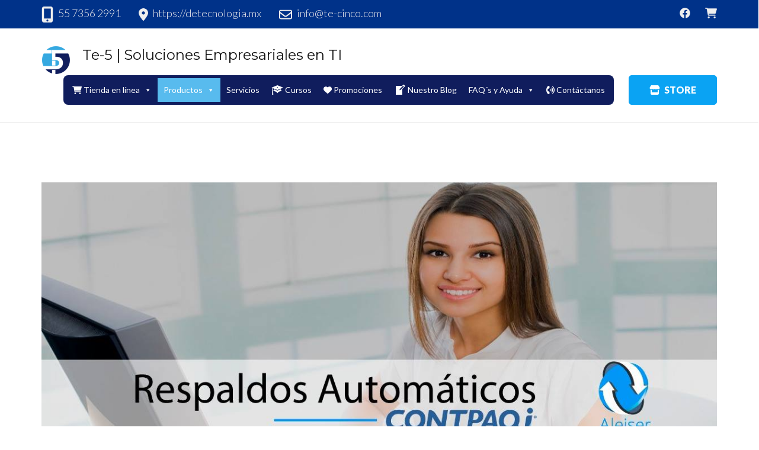

--- FILE ---
content_type: text/html; charset=UTF-8
request_url: https://web.te-cinco.com/respaldos-automaticos-contpaqi/
body_size: 62999
content:
    <!DOCTYPE html>
    <html lang="es" prefix="og: https://ogp.me/ns#">
    <head itemscope itemtype="https://schema.org/WebSite">
	    <meta charset="UTF-8">
    <meta name="viewport" content="width=device-width, initial-scale=1">
    <link rel="profile" href="https://gmpg.org/xfn/11">
    
<!-- Search Engine Optimization by Rank Math - https://rankmath.com/ -->
<title>▷ Respaldos Autómaticos CONTPAQi | Aleiser Respalda |Te-5</title>
<meta name="description" content="Aleiser Respalda ✅ | Respaldos Automaticos CONTPAQi ✅✅ Respaldos backup, respaldar contpaq i facturacion electronica, seguridad de contpaqi , respaldo automatico contpaqi , contpaqi respaldos en la nube , restaurar empresas contpaq i sin respaldo , como hacer un respaldo en contpaqi contabilidad ,contpaqi respaldo en la nube contpaqi en la nubeRespaldar todas las empresas de tus sistemas CONTPAQi Generar Realizar Comercial, Nóminas, Contabilidad/Bancos en solo clic. almacenamiento en la nube, la nube, almacenamiento en la nube gratis, backup en la nube, backup online, contpaq i contabilidad, respaldo en la nube, contpaqi contabilidad, backup cloud, respaldo de informacion, copia de seguridad, que es almacenamiento en la nube, servicios de almacenamiento en la nube, guardar archivos en la nube, nubes de almacenamiento, archivos en la nube, compaq contabilidad, subir archivos a la nube, guardar en la nube, copias de seguridad en la nube, guardar fotos en la nube, espacio en la nube, software backup, servicios en la nube, backup en la nube para empresas, respaldo de informacion en la nube, almacenamiento de archivos, informacion en la nube, almacenamiento en la nube google, como almacenar en la nube, nube para guardar fotos, nubes de almacenamiento gratis, servidores de almacenamiento en la nube, mejor almacenamiento en la nube, contpaq i contabilidad 2016, respaldos, crear cuenta en la nube, nube virtual, contabilidad electronica contpaq, almacenamiento en la nube ilimitado, guardar informacion en la nube, nube para guardar archivos, datos en la nube, nube virtual gratis, nubes gratis, sitios de almacenamiento en la nube, nube de datos, servicios cloud, guardar archivos en la nube gratis, como crear una cuenta en la nube, la nube de internet, en la nube, computación en la nube, seguridad en la nube, cuenta en la nube, almacenamiento de datos en la nube, documentos en la nube, guardar datos en la nube, almacenar fotos en la nube, crm contpaqi, distribuidores contpaq, aplicaciones en la nube, copias de seguridad en la nube para empresas, programas de almacenamiento en la nube, mejor almacenamiento en la nube 2016, nube internet, almacenamiento en linea, nube android, como subir archivos a la nube, guardar documentos en la nube, contpaq nominas, software de backup, nube para subir archivos, almacenamiento en la nube comparativa, software de respaldo, respaldo en linea, almacenamiento online, tipos de almacenamiento en la nube, compaq i, como respaldar informacion en la nube, contpaq en linea, backup en la nube gratis, respaldo cloud, recuperar datos de copia de seguridad android, backup nube, respaldo de datos, almacenamiento en la nube para empresas, respaldar archivos en la nube, disco duro nube, disco duro virtual, servicios de la nube, almacenamiento en la nube 2016, nube de android, fotos en la nube, software de respaldo de informacion, servicios en la nube gratis, copia seguridad nube, respaldo en la nube gratis, contpaq i contabilidad electronica, cual es la mejor nube, respaldar informacion en la nube, la nube en internet, almacenamiento de archivos en la nube, compartir archivos en la nube, compaqi contabilidad, almacenar archivos en la nube, almacenamiento en la nube dropbox, hacer backup en la nube, que es guardar en la nube, nubes informaticas, cm backup nube, comparativa almacenamiento en la nube 2016, almacenamiento de informacion en la nube, respaldo de archivos en la nube, guardar cosas en la nube, almacenamiento en la nube gratis 1tb, como almacenar informacion en la nube, backup en la nube empresas, como hacer una nube en internet, almacenar datos en la nube, copias en la nube, almacenaje en la nube, software para respaldo de informacion, programas para almacenar en la nube, hacer copia de seguridad en la nube, contabilidad electronica contpaqi, servicios de almacenamiento en la nube gratuitos, copia de seguridad en la nube gratis, mega almacenamiento en la nube, hacer copia de seguridad android, software para backup, servicios almacenamiento en la nube, como crear una nube en internet, contpaq nube, la mejor nube, sistemas de almacenamiento en la nube, como respaldar archivos en la nube, disco en la nube, contpaq i contabilidad precio, cursos contpaqi, back up en la nube, contpaq i nominas 2016, nube de archivos, compaq contabilidad electronica, como acceder a la nube, backup para servidores, como hacer backup en la nube, respaldo de datos en la nube, servicios de backup en la nube, sistemas de backup, respaldo de la nube, como almacenar archivos en la nube, como hacer una cuenta en la nube, crear copia de seguridad android, nubes para guardar informacion, respaldos en la nube para empresas, recuperar datos de la nube, empresas que ofrecen almacenamiento en la nube, paginas de almacenamiento en la nube, almacenar informacion en la nube, nube para guardar, almacenamiento en la nube definicion, respaldo de información, los mejores servicios de almacenamiento en la nube, servidores que permiten almacenar en la nube, almacenamiento en la nube empresas, copia de seguridad en la nube para empresas, como almacenar datos en la nube, como buscar en la nube, servicio de nube gratis, contpaq 2016, nube drive, disco en la nube gratis, como hacer una copia de seguridad en la nube, almacenamiento en la nube mas seguro, nube online, cual es la nube mas segura, almacenamiento cloud, espacio en la nube gratis, almacenamiento de fotos en la nube, crear una nube, almacenamiento virtual, almacenamiento en la nube seguro, programas para respaldar informacion, programas para empresas, las mejores nubes, mejor servicio en la nube, programas para guardar archivos en la nube, como se guarda en la nube, programas para guardar en la nube, espacio de almacenamiento en la nube, donde guardar archivos en la nube, compaq contabilidad 2016, nube de informacion, nubes para almacenar, contpaq i 2016, add contpaq, contpaq telefono, precio almacenamiento en la nube, software contpaq, nubes gratuitas en internet, almacenamiento en la nube comparativa 2016, mejores servicios de almacenamiento en la nube, contpaq i binder, comprar almacenamiento en la nube, almacenamiento nube 1tb, como subir informacion ala nube, cuenta de nube, almacenamiento en las nubes, archivos en la nube gratis, servicio de respaldo en la nube, servicio de almacenamiento, contabilidad contpaq, programas en la nube, los mejores almacenamientos en la nube, datos en la nube gratis, compañias que ofrecen almacenamiento en la nube, crear cuenta en la nube gratis, como se almacena en la nube, nube de fotos, copia de seguridad cloud, servidor en la nube gratis, nube para guardar fotos gratis, copia seguridad, programas de respaldo de informacion, programa compaq contabilidad, contpaqi nube, como respaldo en la nube, programa para guardar fotos en la nube, guardar en la nube gratis, subir ala nube, como guardo en la nube, cual es la mejor nube de almacenamiento, cursos de contpaq, paginas para guardar archivos en la nube, como hacer una nube para guardar informacion, como se guarda informacion en la nube, programas almacenamiento en la nube, los mejores servicios en la nube, como hacer backup, servicios en la nube para empresas, mega nube virtual, como crear una nube para guardar archivos, servicios de backup, aplicaciones almacenamiento en la nube, servicio backup, nube fotos, paginas para almacenar en la nube, almacenamiento gratis, contabilidad electronica contpaq 2016, nube cm backup, cual es la mejor nube para guardar archivos, servicios de la nube de internet, nubes en la red, almacenamiento en la nube para servidores, programas de respaldo, como se guardan archivos en la nube, sitios para almacenar en la nube, como se puede entrar a la nube, la nube para guardar sus datos en internet, almacenar archivos en la nube gratis, comprar espacio en la nube, como crear una nube de datos, como respaldar informacion, nube backup, backup en la nube precios, nube web, nube para archivos, sistema contpaq, como buscar informacion en la nube, sistema contable contpaq, almacenamiento gratuito, almacenamiento en la nube android, sistema compaq contabilidad, nube en linea, contpaq crm, contabilidad electronica compaqi, que es guardar informacion en la nube, que se puede guardar en la nube, programa contpaq, servicio de backup para empresas, como crear un archivo en la nube, los mejores servidores de almacenamiento en la nube, para que sirve la nube, guardar datos en la nube gratis, software para respaldar informacion, cual es la nube, guardar informacion en la nube gratis, nube para fotos, nube para guardar documentos, como guardo mis archivos en la nube, como archivar en la nube, respaldo online, programas para guardar informacion en la nube, nubes de internet gratis, mejor nube, los 5 mejores servicios para guardar archivos en la nube, guardar mis archivos en la nube, hacer backup, guardar copias de seguridad en la nube, backup de informacion, que almacenamiento en la nube es mejor, como guardo un archivo en la nube, como puedo guardar archivos en la nube, respaldo de base de datos, programas para hacer backup, software para respaldo, app nube, nubes de informacion gratuitas, backup automatico en la nube, aplicaciones para guardar archivos, la mejor nube gratuita, mi nube google, guardar videos en la nube, mega nube gratis, como guardo mis fotos en la nube, almacenar archivos, nube para guardar archivos gratis, sitios para guardar archivos en la nube, programa para respaldar archivos, backup en linea, guardar archivos online, contpaq i comercial, nubes gratis para subir archivos, telefono contpaq, crear copia de seguridad, respaldar archivos en la nube gratis, mis archivos en la nube, la nube mas segura, servicios que ofrece la nube, servidores para respaldo de informacion, top almacenamiento en la nube, memoria en la nube, mejores nubes gratuitas, paquete contable contpaq, precio de contpaq, como crear una nube de almacenamiento, crear cuenta de nube, que es guardar archivos en la nube, respaldar fotos en la nube, programa compaq, como crear una nube para guardar informacion, compaq contable, cloud almacenamiento, servidores de almacenamiento virtual, como crear una cuenta en la nube gratis, paginas para guardar archivos en la nube gratis, cuenta en la nube gratis, como almacenar fotos en la nube, como subir ala nube, es seguro guardar archivos en la nube, mejores servicios de nube, a que se le llama almacenamiento en la nube, soporte contpaq, nube para subir fotos, cual es la mejor nube virtual, contpaq 1, cómo guardar archivos en la nube, como buscar archivos en la nube, respaldar informacion, programa compaq de contabilidad, guardar archivos, nube donde guardar archivos, software contable contpaq, compaqi comercial, como subir datos ala nube, mis fotos en la nube, que es nube de almacenamiento, crear nube para guardar informacion, subir archivos gratis, cual es la mejor nube para guardar mis archivos, como hacer copias de seguridad, donde guardar fotos en la nube, compartir archivos en la nube gratis, como hacer una nube virtual, mayor almacenamiento en la nube, telefono de contpaq, guardar archivos en internet, nube online gratis, aplicaciones nube gratis, seguridad de almacenamiento en la nube, como poner archivos en la nube, como crear una nube para guardar fotos, software de respaldo de informacion para servidor, como se guarda archivos en la nube, crear nube de archivos, nubes online, como tener una nube en internet, servicios de almacenamiento en linea, programa para hacer respaldos automaticos, cual es la mejor nube virtual gratuita, subir informacion ala nube, como respaldar fotos en la nube, almacenar fotos online, contpaqi software, compaq i facturacion electronica, la nube copia de seguridad, programas para respaldo de informacion, contpaqi comercial 2016, como crear una nube virtual gratis, programa la nube, programas de la nube, servicio de respaldo de datos, aplicaciones para guardar fotos en la nube, contpaq i contabilidad full, programa para guardar archivos, que es nube de informacion, servidor de respaldo de datos, precio contpaq i contabilidad, las mejores nubes gratis, respaldo backup, como almacenar en la nube gratis, cm backup recuperar datos, almacenamiento nube para empresas, empresas que ofrecen servicios en la nube, la mejor nube 2016, almacenamiento en la nube gratis español, respaldo automatico en la nube, programa contable contpaq, servidores de almacenamiento de archivos, precio contpaq contabilidad, sistema contable compaq, la nube gratis, respaldo de archivos, sistema de almacenamiento de informacion la nube, software copia de seguridad, respaldo de disco duro, espacio nube, paginas de almacenamiento, espacio en la nube ilimitado, almacenamiento on line, nube app, respaldo informatico, mega nube online, almacenar videos en la nube, almacenar archivos en internet, sitios de almacenamiento en la nube gratis, guardar en la nube google, programas de almacenamiento, contpaq demo, backup de datos, como crear una nube gratis, que es almacenar archivos en las nubes, drive almacenamiento en la nube, nube virtual dropbox, aplicaciones para almacenamiento en la nube, nube para guardar fotos y videos, como subir informacion a una nube, precio de contpaq i contabilidad, cual es la nube de android, compaq programa de contabilidad, nube para subir archivos gratis, sitios de almacenamiento, crear nube virtual gratis, guardar fotos y videos en la nube, nube informatica gratis, demo contpaq, copia de respaldo, programa de la nube, nubes de almacenamiento online, la mejor nube para guardar archivos, subir datos ala nube, respaldo de informacion backup, compartir en la nube, nube de datos gratis, respaldar android, nube google gratis, servidores de almacenamiento gratuitos, nube para compartir archivos, cargar archivos en la nube, software respaldo de datos, crear una nube para compartir archivos, que nube es mejor, guardar fotos en la nube android, cual es la mejor nube 2016, contpaqi xml en linea gratis, donde puedo guardar mis fotos en la nube, programa para almacenar datos, metodos de respaldo de informacion, abrir cuenta en la nube, nube gratis google, almacenamiento de fotos, programas para hacer backup en la nube, costo del programa contpaq, sistema de contabilidad compaq, sistema de contabilidad contpaq, desde la nube, nube ilimitada, crear una cuenta en la nube gratis, servidor de archivos en la nube, copia seguridad nube gratis, servicios cloud gratis, almacenamiento 1tb, contpaq i bancos 2016, buscar archivos en la nube, servicios de almacenamiento en la nube para empresas, descargar la nube, mejor almacenamiento en la nube gratis, paquete contpaq, sistema de respaldo, contpaq precio, paginas de almacenamiento de archivos, precio nas, contpaq i contabilidad 2016 full, contabilidad para empresas, guardar fotos en la nube gratis, aplicaciones para almacenamiento, mejores nubes de almacenamiento, software para hacer backup, como puedo guardar mis fotos en la nube, compartir documentos en la nube, espacio en la nube google, como respaldar mis archivos en la nube, tipos de nube en internet, almacenamiento en internet, contpaq gratis 2016, subir ala nube gratis, cuanto cuesta el programa contpaq, que es backup en la nube, asociar xml a contpaq, la nube app, programa copia de seguridad, almacenamiento ilimitado, las mejores nubes de almacenamiento, programas en la nube gratis, add contpaq i contabilidad, almacenamiento virtual gratis, aplicaciones para guardar en la nube, como subir mis archivos ala nube, planes almacenamiento nube, como subir archivos en la nube, compaq i contabilidad 2016, como se guardan fotos en la nube, empresa contable, paginas para guardar archivos, respaldar datos en la nube, cursos contpaqi contabilidad, alojar archivos en la nube, pc virtual en la nube gratis, donde almacenar fotos en la nube, compaq software para contabilidad, servidores de almacenamiento en linea, nube virtual google, programa en la nube, compartir informacion en la nube, almacenamiento cloud gratis, archivos en la nube google, servidores de nubes, compartir fotos en la nube, pc en la nube gratis, respaldar informacion de disco duro, registrarse en la nube, respaldo disco duro, alojamiento en la nube gratis, respaldo de computadora, cursos de contpaq i contabilidad, mejor nube 2016, como abrir una cuenta en la nube, almacenamiento en linea gratis, contpaq 2017, programa de facturacion compaq, como subir un archivo ala nube gratis, nube almacenamiento online gratis, crear copias de seguridad en la nube, programa de contabilidad contpaq, nube pagina web, guardar archivos en la nube google, aplicaciones para guardar archivos en la nube, contpaq blinder, videos en la nube, como crear un espacio en la nube, nube de almacenamiento google, modulo de capacitacion contpaq i contabilidad 2016, como compartir informacion en la nube, almacenaje en la nube gratis, guardar mis fotos en la nube, programas para guardar fotos, nube cloud gratis, archivos cloud, respaldos automaticos, las mejores nubes virtuales, crear almacenamiento en la nube, cual es el almacenamiento en la nube mas seguro, mejor disco en la nube, qué es la nube de internet, crear una nube gratis, respaldar datos, donde guardar mis fotos en la nube, respaldo android nube, la nube de android, sistema de respaldo de datos, carpetas en la nube, disco duro en la nube ilimitado, almacenar archivos online, disco duro en nube, almacenamiento virtual nube, subir archivos en la nube gratis, mayor almacenamiento en la nube gratis, almacenamiento en la nube gratis google, programa para respaldar, almacenamiento de fotos online, almacenamiento fotos, contpaqi precios, nube del celular, colgar archivos en la nube, mejor almacenamiento en la nube gratuito, disco virtual en la nube, espacio cloud, nube para guardar videos, servicio de almacenamiento online, compartir archivos en la nube google, contpaq soporte, subir archivos a internet para compartir, memoria en la nube gratis, nubes de almacenamiento gratuito, ordenador en la nube, nube de archivos gratis, dispositivos de respaldo de informacion, subir informacion ala nube gratis, nube 1tb, nube virtual gratis 50gb, como guardar fotos en una nube, herramientas para almacenamiento en la nube, servicios de almacenamiento online, como subir fotos en la nube, herramientas de respaldo de informacion, guardar aplicaciones en la nube, nube movil, servidor para almacenar archivos, software contable gratuito, android nube, discos duros en la nube gratis, software para realizar respaldos, nube de seguridad, como respaldar informacion de mi pc, subir fotos a nube, programa para hacer respaldos, como se llama la nube para guardar archivos, software para hacer respaldos, nube free, medios para respaldar informacion, la nube para subir archivos, donde se almacena la informacion en la nube, empresas de respaldo de informacion, nubes virtuales mas usadas, nube para guardar fotos android, como respaldar informacion de un disco duro, subir archivo ala nube, programas para almacenar datos, compaq nominas 2016, nube de fotos google, contpaq i contabilidad 2017, programas para facturas, discos virtuales en la nube gratis, la nube es, respaldo de disco, donde almacenar fotos en la nube gratis, nube gratis 2016, respaldo automatico, guardar informacion en la nube google, fotos en la nube gratis, tipos de nubes virtuales, nube mas segura, modulo de capacitacion contpaq i contabilidad, como puedo guardar fotos en la nube, respaldar disco duro, facturacion compaq, software para respaldos automaticos, respaldar archivos, guardar carpetas en la nube, paquetes contables compaq, guardar todo en la nube, como puedo ver mis archivos en la nube, como crear una nube para compartir archivos, sistema de respaldo de informacion, nube para guardar archivos android, como se crea una nube en internet, nubes informaticas gratis, la mejor nube de almacenamiento gratis, copia de seguridad base de datos, aplicaciones para almacenar fotos, respaldo de informacion informatica, backup copia de seguridad, almacenamiento de internet, guardar archivos online gratis, compartir archivos en internet gratis, crear backup, como asociar los xml a contpaq, contpaq software, asesoria contpaq, guardar archivos en internet gratis dropbox, programas para la contabilidad, contpaq i nominas precio, programa para respaldar informacion automaticamente, almacenamiento en la nube free, nube virtual gratis español, cómo guardar fotos en la nube, aplicaciones la nube, comparativa servicios nube, contpaq i costo, como entrar ala nube, nube para pc, como subir mis datos ala nube, la nube online, como crear copias de seguridad, almacenamiento en la nube windows, como hacer respaldos de informacion, paginas de nubes en internet, almacenar documentos, disco duro virtual en la nube, que significa la nube, respaldo de informacion windows, punto de venta nube, red no accesible contpaq, nube donde se guardan las fotos, como guardar archivos en una nube, las mejores nubes de almacenamiento 2016, sistemas para nominas, cual es la mejor nube para guardar fotos, como se sube un archivo ala nube, respaldo de informacion pc, contpaq 9, costo de la nube, programa para guardar documentos, punto de venta descargar, almacenamientos de archivos, servicio en nube, contpaq 2014, guardar fotos gratis, como poner mis fotos en la nube, respaldo en disco duro externo, cuanto cuesta el almacenamiento en la nube, guardar archivos en internet gratis, servicio de almacenamiento de datos, como tener una nube, mejores nubes virtuales, mejores nubes 2016, sitios de almacenamiento en linea, chat contpaq, nubes gratis 2016, como hacer un software contable, mejor nube para guardar archivos, cloud gratuitos, nube para subir videos, respaldo de seguridad, mejor nube para fotos, mejor nube android, paginas para almacenar archivos, sitios de almacenamiento virtual, donde puedo almacenar archivos en internet gratis, programas para guardar informacion, contable online, cual es la mejor nube gratis, aplicaciones para guardar documentos, programa para guardar fotos en internet, guardar fotos en la nube es seguro, respaldo pc, guardar documentos en linea, software para la contabilidad, la nube movil, como subir mi informacion ala nube, sistema para contabilidad, mejor nube para guardar fotos, la nube servicios, como realizar un respaldo de informacion, contpaq adminpaq, que nube es mas segura, contpaqi nominas 2016, mayor espacio en la nube, para guardar archivos, contpaq i bancos, contpaq informacion, como compartir archivos en una nube, donde puedo guardar mis fotos y videos en internet, costo contpaq, programas para comerciales, servidor para guardar archivos, informacion en las nubes, software respaldo, que nube ofrece mas gb gratis, cuanto puedo almacenar en dropbox, manual de contpaq, respaldo de informacion en informatica, programas para almacenar informacion, servicios de almacenamiento de archivos, diferentes servidores en la nube, nubes en el espacio, como respaldar archivos, precios de la nube, respaldo de pc, programa contable compaq, que servicios ofrece dropbox, contpaq add, nubes google, las mejores nubes 2016, disco en nube, memoria online para guardar archivos, como realizar un respaldo, almacenamiento gratis en internet, aplicaciones para guardar informacion, como realizar respaldos de informacion, contpaq 2010, contpaq i 2014, precios nube, servicios en las nubes, como se respalda la informacion de una computadora, como resguardar informacion, como respaldar un disco duro, contpaq version 9, diot contpaq 2016, como crear respaldo de informacion en la computadora, software gratuito contabilidad, contpaq i comercial 2016, hacer respaldo, aplicación de nube, guardar archivos en linea, donde puedo guardar fotos y videos en internet, como guardar archivos en internet, metodos de respaldo, mejores servicios, como se realiza un respaldo de informacion, manual contpaq i contabilidad, como se hace backup, sistemas para facturar electronicamente, contpaq que es, respaldo de documentos, backup de seguridad, como respaldar, contpaq i contabilidad windows 10, donde guardar archivos, donde puedo guardar archivos en internet, contpaq 8, servidor para guardar fotos, almacenar videos, modulo de capacitacion contpaq i, que servicio de nube es mejor, guardar informacion en internet, nubes desde el espacio, donde puedo guardar mis archivos en internet gratis, paquete compaq, mejor nube gratuita 2016, contpaq i precio, redefinir empresa en contpaq, almacenamiento gratis online, como hacer respaldos, backup informacion, metodos para respaldar informacion, donde esta la nube, dispositivos para respaldar informacion, software contable compaq, como crear un respaldo de informacion, precio contpaq i facturacion electronica, crear respaldo de informacion, contpaq i contabilidad 2014, respaldo computadora, contpaqi version 9, contpaq i contabilidad 8.0, donde puedo guardar mis fotos en internet gratis, contpaq 7.6, contpaq i 7.6, programa para almacenar fotos, programa para factura, contpaq 2012, pagina para guardar archivos pesados, costo de contpaq i, respaldo de informacion de una computadora, compaqi 2016, como crear un respaldo, servidor para almacenar informacion, copias backup, contpaq i 2012, que es un nube, como puedo respaldar mi informacion, contpaq i 8, contpaq version 8, guardar información, contpaq i contabilidad version 8, contpaqi contabilidad version 9, programa para guardar informacion, contpaq 8.1, contpaq i contabilidad 8, donde puedo guardar mis archivos en internet, programa de compaq, crear empresa en contpaq, respaldar informacion backup, donde guardar documentos, como se respalda informacion en una computadora, nube box para pc, como hacer respaldo de mi pc, copia de backup, contpaq 2013, almacenar archivos en internet gratis, servicio que ofrece la nube, donde guardar archivos en internet, guardar documentos en internet, donde puedo guardar archivos, a nube, sitio para guardar fotos, como guardar informacion en internet, contpaqi contabilidad 2017 full, como respaldar mi pc, sitios para guardar fotos, contpaq i contabilidad 2013, respaldo del disco, como respaldar una computadora, como respaldar informacion de una pc, contpaq online, base datos en la nube, como hacer respaldos de informacion automaticos, modulo de capacitacion contpaq, donde guardar mis archivos, como guardar documentos en internet, como respaldar la informacion de una computadora, contpaq 7, respaldo automatico de informacion, contpaq manual, como guardar informacion de internet, contpaq i version 8, como almacenar un archivo, cuánto cuesta cuánto cuesta, como respaldar tu informacion, como se realiza el respaldo de informacion, pagina para guardar fotos y videos, respaldo de informacion automatico, hacer respaldo de informacion, la nube en las empresas, respaldo de informacion de una pc, sistema de respaldo de archivos, pagina para almacenar fotos, para almacenar fotos, aplicaciones para hacer backup, como respaldar informacion en una computadora, como respaldar mi computadora, como respaldar informacion en un cd, como hacer respaldo de archivos, nube disco duro virtual, respaldos de computadora, respaldos diferenciales, almacenamiento y respaldo, almacenar videos en internet, como se realiza un respaldo, contpaqi 9.0, la nube disco virtual, guardar archivos en red, respaldar automaticamente archivos, nube e, respaldar archivos automaticamente, como hacer respaldo de una pc, como respaldar documentos, contpaq 1 2014, disco duro virtual nube, guardar documentos on line, que servicios presta la nube, almacenamiento de fotos en linea, respaldo de informacion en una computadora, como se respalda informacion de una computadora, como respaldar una pc, hacer respaldo de archivos, almacenar fotos en linea, como guardar archivos de internet, como realizar un respaldo de una pc, copias de respaldo backup, guardar archivos internet, modulo de capacitacion contpaq i contabilidad 2014, como crear respaldos, guardar documentos internet, sql contpaq i, formas de hacer backup, guardar archivos de internet, como crear un respaldo de mis archivos, como puedo hacer un respaldo en mi pc, asesoria contpaq i,"/>
<meta name="robots" content="follow, index, max-snippet:-1, max-video-preview:-1, max-image-preview:large"/>
<link rel="canonical" href="https://web.te-cinco.com/respaldos-automaticos-contpaqi/" />
<meta property="og:locale" content="es_MX" />
<meta property="og:type" content="article" />
<meta property="og:title" content="▷ Respaldos Autómaticos CONTPAQi | Aleiser Respalda |Te-5" />
<meta property="og:description" content="Aleiser Respalda ✅ | Respaldos Automaticos CONTPAQi ✅✅ Respaldos backup, respaldar contpaq i facturacion electronica, seguridad de contpaqi , respaldo automatico contpaqi , contpaqi respaldos en la nube , restaurar empresas contpaq i sin respaldo , como hacer un respaldo en contpaqi contabilidad ,contpaqi respaldo en la nube contpaqi en la nubeRespaldar todas las empresas de tus sistemas CONTPAQi Generar Realizar Comercial, Nóminas, Contabilidad/Bancos en solo clic. almacenamiento en la nube, la nube, almacenamiento en la nube gratis, backup en la nube, backup online, contpaq i contabilidad, respaldo en la nube, contpaqi contabilidad, backup cloud, respaldo de informacion, copia de seguridad, que es almacenamiento en la nube, servicios de almacenamiento en la nube, guardar archivos en la nube, nubes de almacenamiento, archivos en la nube, compaq contabilidad, subir archivos a la nube, guardar en la nube, copias de seguridad en la nube, guardar fotos en la nube, espacio en la nube, software backup, servicios en la nube, backup en la nube para empresas, respaldo de informacion en la nube, almacenamiento de archivos, informacion en la nube, almacenamiento en la nube google, como almacenar en la nube, nube para guardar fotos, nubes de almacenamiento gratis, servidores de almacenamiento en la nube, mejor almacenamiento en la nube, contpaq i contabilidad 2016, respaldos, crear cuenta en la nube, nube virtual, contabilidad electronica contpaq, almacenamiento en la nube ilimitado, guardar informacion en la nube, nube para guardar archivos, datos en la nube, nube virtual gratis, nubes gratis, sitios de almacenamiento en la nube, nube de datos, servicios cloud, guardar archivos en la nube gratis, como crear una cuenta en la nube, la nube de internet, en la nube, computación en la nube, seguridad en la nube, cuenta en la nube, almacenamiento de datos en la nube, documentos en la nube, guardar datos en la nube, almacenar fotos en la nube, crm contpaqi, distribuidores contpaq, aplicaciones en la nube, copias de seguridad en la nube para empresas, programas de almacenamiento en la nube, mejor almacenamiento en la nube 2016, nube internet, almacenamiento en linea, nube android, como subir archivos a la nube, guardar documentos en la nube, contpaq nominas, software de backup, nube para subir archivos, almacenamiento en la nube comparativa, software de respaldo, respaldo en linea, almacenamiento online, tipos de almacenamiento en la nube, compaq i, como respaldar informacion en la nube, contpaq en linea, backup en la nube gratis, respaldo cloud, recuperar datos de copia de seguridad android, backup nube, respaldo de datos, almacenamiento en la nube para empresas, respaldar archivos en la nube, disco duro nube, disco duro virtual, servicios de la nube, almacenamiento en la nube 2016, nube de android, fotos en la nube, software de respaldo de informacion, servicios en la nube gratis, copia seguridad nube, respaldo en la nube gratis, contpaq i contabilidad electronica, cual es la mejor nube, respaldar informacion en la nube, la nube en internet, almacenamiento de archivos en la nube, compartir archivos en la nube, compaqi contabilidad, almacenar archivos en la nube, almacenamiento en la nube dropbox, hacer backup en la nube, que es guardar en la nube, nubes informaticas, cm backup nube, comparativa almacenamiento en la nube 2016, almacenamiento de informacion en la nube, respaldo de archivos en la nube, guardar cosas en la nube, almacenamiento en la nube gratis 1tb, como almacenar informacion en la nube, backup en la nube empresas, como hacer una nube en internet, almacenar datos en la nube, copias en la nube, almacenaje en la nube, software para respaldo de informacion, programas para almacenar en la nube, hacer copia de seguridad en la nube, contabilidad electronica contpaqi, servicios de almacenamiento en la nube gratuitos, copia de seguridad en la nube gratis, mega almacenamiento en la nube, hacer copia de seguridad android, software para backup, servicios almacenamiento en la nube, como crear una nube en internet, contpaq nube, la mejor nube, sistemas de almacenamiento en la nube, como respaldar archivos en la nube, disco en la nube, contpaq i contabilidad precio, cursos contpaqi, back up en la nube, contpaq i nominas 2016, nube de archivos, compaq contabilidad electronica, como acceder a la nube, backup para servidores, como hacer backup en la nube, respaldo de datos en la nube, servicios de backup en la nube, sistemas de backup, respaldo de la nube, como almacenar archivos en la nube, como hacer una cuenta en la nube, crear copia de seguridad android, nubes para guardar informacion, respaldos en la nube para empresas, recuperar datos de la nube, empresas que ofrecen almacenamiento en la nube, paginas de almacenamiento en la nube, almacenar informacion en la nube, nube para guardar, almacenamiento en la nube definicion, respaldo de información, los mejores servicios de almacenamiento en la nube, servidores que permiten almacenar en la nube, almacenamiento en la nube empresas, copia de seguridad en la nube para empresas, como almacenar datos en la nube, como buscar en la nube, servicio de nube gratis, contpaq 2016, nube drive, disco en la nube gratis, como hacer una copia de seguridad en la nube, almacenamiento en la nube mas seguro, nube online, cual es la nube mas segura, almacenamiento cloud, espacio en la nube gratis, almacenamiento de fotos en la nube, crear una nube, almacenamiento virtual, almacenamiento en la nube seguro, programas para respaldar informacion, programas para empresas, las mejores nubes, mejor servicio en la nube, programas para guardar archivos en la nube, como se guarda en la nube, programas para guardar en la nube, espacio de almacenamiento en la nube, donde guardar archivos en la nube, compaq contabilidad 2016, nube de informacion, nubes para almacenar, contpaq i 2016, add contpaq, contpaq telefono, precio almacenamiento en la nube, software contpaq, nubes gratuitas en internet, almacenamiento en la nube comparativa 2016, mejores servicios de almacenamiento en la nube, contpaq i binder, comprar almacenamiento en la nube, almacenamiento nube 1tb, como subir informacion ala nube, cuenta de nube, almacenamiento en las nubes, archivos en la nube gratis, servicio de respaldo en la nube, servicio de almacenamiento, contabilidad contpaq, programas en la nube, los mejores almacenamientos en la nube, datos en la nube gratis, compañias que ofrecen almacenamiento en la nube, crear cuenta en la nube gratis, como se almacena en la nube, nube de fotos, copia de seguridad cloud, servidor en la nube gratis, nube para guardar fotos gratis, copia seguridad, programas de respaldo de informacion, programa compaq contabilidad, contpaqi nube, como respaldo en la nube, programa para guardar fotos en la nube, guardar en la nube gratis, subir ala nube, como guardo en la nube, cual es la mejor nube de almacenamiento, cursos de contpaq, paginas para guardar archivos en la nube, como hacer una nube para guardar informacion, como se guarda informacion en la nube, programas almacenamiento en la nube, los mejores servicios en la nube, como hacer backup, servicios en la nube para empresas, mega nube virtual, como crear una nube para guardar archivos, servicios de backup, aplicaciones almacenamiento en la nube, servicio backup, nube fotos, paginas para almacenar en la nube, almacenamiento gratis, contabilidad electronica contpaq 2016, nube cm backup, cual es la mejor nube para guardar archivos, servicios de la nube de internet, nubes en la red, almacenamiento en la nube para servidores, programas de respaldo, como se guardan archivos en la nube, sitios para almacenar en la nube, como se puede entrar a la nube, la nube para guardar sus datos en internet, almacenar archivos en la nube gratis, comprar espacio en la nube, como crear una nube de datos, como respaldar informacion, nube backup, backup en la nube precios, nube web, nube para archivos, sistema contpaq, como buscar informacion en la nube, sistema contable contpaq, almacenamiento gratuito, almacenamiento en la nube android, sistema compaq contabilidad, nube en linea, contpaq crm, contabilidad electronica compaqi, que es guardar informacion en la nube, que se puede guardar en la nube, programa contpaq, servicio de backup para empresas, como crear un archivo en la nube, los mejores servidores de almacenamiento en la nube, para que sirve la nube, guardar datos en la nube gratis, software para respaldar informacion, cual es la nube, guardar informacion en la nube gratis, nube para fotos, nube para guardar documentos, como guardo mis archivos en la nube, como archivar en la nube, respaldo online, programas para guardar informacion en la nube, nubes de internet gratis, mejor nube, los 5 mejores servicios para guardar archivos en la nube, guardar mis archivos en la nube, hacer backup, guardar copias de seguridad en la nube, backup de informacion, que almacenamiento en la nube es mejor, como guardo un archivo en la nube, como puedo guardar archivos en la nube, respaldo de base de datos, programas para hacer backup, software para respaldo, app nube, nubes de informacion gratuitas, backup automatico en la nube, aplicaciones para guardar archivos, la mejor nube gratuita, mi nube google, guardar videos en la nube, mega nube gratis, como guardo mis fotos en la nube, almacenar archivos, nube para guardar archivos gratis, sitios para guardar archivos en la nube, programa para respaldar archivos, backup en linea, guardar archivos online, contpaq i comercial, nubes gratis para subir archivos, telefono contpaq, crear copia de seguridad, respaldar archivos en la nube gratis, mis archivos en la nube, la nube mas segura, servicios que ofrece la nube, servidores para respaldo de informacion, top almacenamiento en la nube, memoria en la nube, mejores nubes gratuitas, paquete contable contpaq, precio de contpaq, como crear una nube de almacenamiento, crear cuenta de nube, que es guardar archivos en la nube, respaldar fotos en la nube, programa compaq, como crear una nube para guardar informacion, compaq contable, cloud almacenamiento, servidores de almacenamiento virtual, como crear una cuenta en la nube gratis, paginas para guardar archivos en la nube gratis, cuenta en la nube gratis, como almacenar fotos en la nube, como subir ala nube, es seguro guardar archivos en la nube, mejores servicios de nube, a que se le llama almacenamiento en la nube, soporte contpaq, nube para subir fotos, cual es la mejor nube virtual, contpaq 1, cómo guardar archivos en la nube, como buscar archivos en la nube, respaldar informacion, programa compaq de contabilidad, guardar archivos, nube donde guardar archivos, software contable contpaq, compaqi comercial, como subir datos ala nube, mis fotos en la nube, que es nube de almacenamiento, crear nube para guardar informacion, subir archivos gratis, cual es la mejor nube para guardar mis archivos, como hacer copias de seguridad, donde guardar fotos en la nube, compartir archivos en la nube gratis, como hacer una nube virtual, mayor almacenamiento en la nube, telefono de contpaq, guardar archivos en internet, nube online gratis, aplicaciones nube gratis, seguridad de almacenamiento en la nube, como poner archivos en la nube, como crear una nube para guardar fotos, software de respaldo de informacion para servidor, como se guarda archivos en la nube, crear nube de archivos, nubes online, como tener una nube en internet, servicios de almacenamiento en linea, programa para hacer respaldos automaticos, cual es la mejor nube virtual gratuita, subir informacion ala nube, como respaldar fotos en la nube, almacenar fotos online, contpaqi software, compaq i facturacion electronica, la nube copia de seguridad, programas para respaldo de informacion, contpaqi comercial 2016, como crear una nube virtual gratis, programa la nube, programas de la nube, servicio de respaldo de datos, aplicaciones para guardar fotos en la nube, contpaq i contabilidad full, programa para guardar archivos, que es nube de informacion, servidor de respaldo de datos, precio contpaq i contabilidad, las mejores nubes gratis, respaldo backup, como almacenar en la nube gratis, cm backup recuperar datos, almacenamiento nube para empresas, empresas que ofrecen servicios en la nube, la mejor nube 2016, almacenamiento en la nube gratis español, respaldo automatico en la nube, programa contable contpaq, servidores de almacenamiento de archivos, precio contpaq contabilidad, sistema contable compaq, la nube gratis, respaldo de archivos, sistema de almacenamiento de informacion la nube, software copia de seguridad, respaldo de disco duro, espacio nube, paginas de almacenamiento, espacio en la nube ilimitado, almacenamiento on line, nube app, respaldo informatico, mega nube online, almacenar videos en la nube, almacenar archivos en internet, sitios de almacenamiento en la nube gratis, guardar en la nube google, programas de almacenamiento, contpaq demo, backup de datos, como crear una nube gratis, que es almacenar archivos en las nubes, drive almacenamiento en la nube, nube virtual dropbox, aplicaciones para almacenamiento en la nube, nube para guardar fotos y videos, como subir informacion a una nube, precio de contpaq i contabilidad, cual es la nube de android, compaq programa de contabilidad, nube para subir archivos gratis, sitios de almacenamiento, crear nube virtual gratis, guardar fotos y videos en la nube, nube informatica gratis, demo contpaq, copia de respaldo, programa de la nube, nubes de almacenamiento online, la mejor nube para guardar archivos, subir datos ala nube, respaldo de informacion backup, compartir en la nube, nube de datos gratis, respaldar android, nube google gratis, servidores de almacenamiento gratuitos, nube para compartir archivos, cargar archivos en la nube, software respaldo de datos, crear una nube para compartir archivos, que nube es mejor, guardar fotos en la nube android, cual es la mejor nube 2016, contpaqi xml en linea gratis, donde puedo guardar mis fotos en la nube, programa para almacenar datos, metodos de respaldo de informacion, abrir cuenta en la nube, nube gratis google, almacenamiento de fotos, programas para hacer backup en la nube, costo del programa contpaq, sistema de contabilidad compaq, sistema de contabilidad contpaq, desde la nube, nube ilimitada, crear una cuenta en la nube gratis, servidor de archivos en la nube, copia seguridad nube gratis, servicios cloud gratis, almacenamiento 1tb, contpaq i bancos 2016, buscar archivos en la nube, servicios de almacenamiento en la nube para empresas, descargar la nube, mejor almacenamiento en la nube gratis, paquete contpaq, sistema de respaldo, contpaq precio, paginas de almacenamiento de archivos, precio nas, contpaq i contabilidad 2016 full, contabilidad para empresas, guardar fotos en la nube gratis, aplicaciones para almacenamiento, mejores nubes de almacenamiento, software para hacer backup, como puedo guardar mis fotos en la nube, compartir documentos en la nube, espacio en la nube google, como respaldar mis archivos en la nube, tipos de nube en internet, almacenamiento en internet, contpaq gratis 2016, subir ala nube gratis, cuanto cuesta el programa contpaq, que es backup en la nube, asociar xml a contpaq, la nube app, programa copia de seguridad, almacenamiento ilimitado, las mejores nubes de almacenamiento, programas en la nube gratis, add contpaq i contabilidad, almacenamiento virtual gratis, aplicaciones para guardar en la nube, como subir mis archivos ala nube, planes almacenamiento nube, como subir archivos en la nube, compaq i contabilidad 2016, como se guardan fotos en la nube, empresa contable, paginas para guardar archivos, respaldar datos en la nube, cursos contpaqi contabilidad, alojar archivos en la nube, pc virtual en la nube gratis, donde almacenar fotos en la nube, compaq software para contabilidad, servidores de almacenamiento en linea, nube virtual google, programa en la nube, compartir informacion en la nube, almacenamiento cloud gratis, archivos en la nube google, servidores de nubes, compartir fotos en la nube, pc en la nube gratis, respaldar informacion de disco duro, registrarse en la nube, respaldo disco duro, alojamiento en la nube gratis, respaldo de computadora, cursos de contpaq i contabilidad, mejor nube 2016, como abrir una cuenta en la nube, almacenamiento en linea gratis, contpaq 2017, programa de facturacion compaq, como subir un archivo ala nube gratis, nube almacenamiento online gratis, crear copias de seguridad en la nube, programa de contabilidad contpaq, nube pagina web, guardar archivos en la nube google, aplicaciones para guardar archivos en la nube, contpaq blinder, videos en la nube, como crear un espacio en la nube, nube de almacenamiento google, modulo de capacitacion contpaq i contabilidad 2016, como compartir informacion en la nube, almacenaje en la nube gratis, guardar mis fotos en la nube, programas para guardar fotos, nube cloud gratis, archivos cloud, respaldos automaticos, las mejores nubes virtuales, crear almacenamiento en la nube, cual es el almacenamiento en la nube mas seguro, mejor disco en la nube, qué es la nube de internet, crear una nube gratis, respaldar datos, donde guardar mis fotos en la nube, respaldo android nube, la nube de android, sistema de respaldo de datos, carpetas en la nube, disco duro en la nube ilimitado, almacenar archivos online, disco duro en nube, almacenamiento virtual nube, subir archivos en la nube gratis, mayor almacenamiento en la nube gratis, almacenamiento en la nube gratis google, programa para respaldar, almacenamiento de fotos online, almacenamiento fotos, contpaqi precios, nube del celular, colgar archivos en la nube, mejor almacenamiento en la nube gratuito, disco virtual en la nube, espacio cloud, nube para guardar videos, servicio de almacenamiento online, compartir archivos en la nube google, contpaq soporte, subir archivos a internet para compartir, memoria en la nube gratis, nubes de almacenamiento gratuito, ordenador en la nube, nube de archivos gratis, dispositivos de respaldo de informacion, subir informacion ala nube gratis, nube 1tb, nube virtual gratis 50gb, como guardar fotos en una nube, herramientas para almacenamiento en la nube, servicios de almacenamiento online, como subir fotos en la nube, herramientas de respaldo de informacion, guardar aplicaciones en la nube, nube movil, servidor para almacenar archivos, software contable gratuito, android nube, discos duros en la nube gratis, software para realizar respaldos, nube de seguridad, como respaldar informacion de mi pc, subir fotos a nube, programa para hacer respaldos, como se llama la nube para guardar archivos, software para hacer respaldos, nube free, medios para respaldar informacion, la nube para subir archivos, donde se almacena la informacion en la nube, empresas de respaldo de informacion, nubes virtuales mas usadas, nube para guardar fotos android, como respaldar informacion de un disco duro, subir archivo ala nube, programas para almacenar datos, compaq nominas 2016, nube de fotos google, contpaq i contabilidad 2017, programas para facturas, discos virtuales en la nube gratis, la nube es, respaldo de disco, donde almacenar fotos en la nube gratis, nube gratis 2016, respaldo automatico, guardar informacion en la nube google, fotos en la nube gratis, tipos de nubes virtuales, nube mas segura, modulo de capacitacion contpaq i contabilidad, como puedo guardar fotos en la nube, respaldar disco duro, facturacion compaq, software para respaldos automaticos, respaldar archivos, guardar carpetas en la nube, paquetes contables compaq, guardar todo en la nube, como puedo ver mis archivos en la nube, como crear una nube para compartir archivos, sistema de respaldo de informacion, nube para guardar archivos android, como se crea una nube en internet, nubes informaticas gratis, la mejor nube de almacenamiento gratis, copia de seguridad base de datos, aplicaciones para almacenar fotos, respaldo de informacion informatica, backup copia de seguridad, almacenamiento de internet, guardar archivos online gratis, compartir archivos en internet gratis, crear backup, como asociar los xml a contpaq, contpaq software, asesoria contpaq, guardar archivos en internet gratis dropbox, programas para la contabilidad, contpaq i nominas precio, programa para respaldar informacion automaticamente, almacenamiento en la nube free, nube virtual gratis español, cómo guardar fotos en la nube, aplicaciones la nube, comparativa servicios nube, contpaq i costo, como entrar ala nube, nube para pc, como subir mis datos ala nube, la nube online, como crear copias de seguridad, almacenamiento en la nube windows, como hacer respaldos de informacion, paginas de nubes en internet, almacenar documentos, disco duro virtual en la nube, que significa la nube, respaldo de informacion windows, punto de venta nube, red no accesible contpaq, nube donde se guardan las fotos, como guardar archivos en una nube, las mejores nubes de almacenamiento 2016, sistemas para nominas, cual es la mejor nube para guardar fotos, como se sube un archivo ala nube, respaldo de informacion pc, contpaq 9, costo de la nube, programa para guardar documentos, punto de venta descargar, almacenamientos de archivos, servicio en nube, contpaq 2014, guardar fotos gratis, como poner mis fotos en la nube, respaldo en disco duro externo, cuanto cuesta el almacenamiento en la nube, guardar archivos en internet gratis, servicio de almacenamiento de datos, como tener una nube, mejores nubes virtuales, mejores nubes 2016, sitios de almacenamiento en linea, chat contpaq, nubes gratis 2016, como hacer un software contable, mejor nube para guardar archivos, cloud gratuitos, nube para subir videos, respaldo de seguridad, mejor nube para fotos, mejor nube android, paginas para almacenar archivos, sitios de almacenamiento virtual, donde puedo almacenar archivos en internet gratis, programas para guardar informacion, contable online, cual es la mejor nube gratis, aplicaciones para guardar documentos, programa para guardar fotos en internet, guardar fotos en la nube es seguro, respaldo pc, guardar documentos en linea, software para la contabilidad, la nube movil, como subir mi informacion ala nube, sistema para contabilidad, mejor nube para guardar fotos, la nube servicios, como realizar un respaldo de informacion, contpaq adminpaq, que nube es mas segura, contpaqi nominas 2016, mayor espacio en la nube, para guardar archivos, contpaq i bancos, contpaq informacion, como compartir archivos en una nube, donde puedo guardar mis fotos y videos en internet, costo contpaq, programas para comerciales, servidor para guardar archivos, informacion en las nubes, software respaldo, que nube ofrece mas gb gratis, cuanto puedo almacenar en dropbox, manual de contpaq, respaldo de informacion en informatica, programas para almacenar informacion, servicios de almacenamiento de archivos, diferentes servidores en la nube, nubes en el espacio, como respaldar archivos, precios de la nube, respaldo de pc, programa contable compaq, que servicios ofrece dropbox, contpaq add, nubes google, las mejores nubes 2016, disco en nube, memoria online para guardar archivos, como realizar un respaldo, almacenamiento gratis en internet, aplicaciones para guardar informacion, como realizar respaldos de informacion, contpaq 2010, contpaq i 2014, precios nube, servicios en las nubes, como se respalda la informacion de una computadora, como resguardar informacion, como respaldar un disco duro, contpaq version 9, diot contpaq 2016, como crear respaldo de informacion en la computadora, software gratuito contabilidad, contpaq i comercial 2016, hacer respaldo, aplicación de nube, guardar archivos en linea, donde puedo guardar fotos y videos en internet, como guardar archivos en internet, metodos de respaldo, mejores servicios, como se realiza un respaldo de informacion, manual contpaq i contabilidad, como se hace backup, sistemas para facturar electronicamente, contpaq que es, respaldo de documentos, backup de seguridad, como respaldar, contpaq i contabilidad windows 10, donde guardar archivos, donde puedo guardar archivos en internet, contpaq 8, servidor para guardar fotos, almacenar videos, modulo de capacitacion contpaq i, que servicio de nube es mejor, guardar informacion en internet, nubes desde el espacio, donde puedo guardar mis archivos en internet gratis, paquete compaq, mejor nube gratuita 2016, contpaq i precio, redefinir empresa en contpaq, almacenamiento gratis online, como hacer respaldos, backup informacion, metodos para respaldar informacion, donde esta la nube, dispositivos para respaldar informacion, software contable compaq, como crear un respaldo de informacion, precio contpaq i facturacion electronica, crear respaldo de informacion, contpaq i contabilidad 2014, respaldo computadora, contpaqi version 9, contpaq i contabilidad 8.0, donde puedo guardar mis fotos en internet gratis, contpaq 7.6, contpaq i 7.6, programa para almacenar fotos, programa para factura, contpaq 2012, pagina para guardar archivos pesados, costo de contpaq i, respaldo de informacion de una computadora, compaqi 2016, como crear un respaldo, servidor para almacenar informacion, copias backup, contpaq i 2012, que es un nube, como puedo respaldar mi informacion, contpaq i 8, contpaq version 8, guardar información, contpaq i contabilidad version 8, contpaqi contabilidad version 9, programa para guardar informacion, contpaq 8.1, contpaq i contabilidad 8, donde puedo guardar mis archivos en internet, programa de compaq, crear empresa en contpaq, respaldar informacion backup, donde guardar documentos, como se respalda informacion en una computadora, nube box para pc, como hacer respaldo de mi pc, copia de backup, contpaq 2013, almacenar archivos en internet gratis, servicio que ofrece la nube, donde guardar archivos en internet, guardar documentos en internet, donde puedo guardar archivos, a nube, sitio para guardar fotos, como guardar informacion en internet, contpaqi contabilidad 2017 full, como respaldar mi pc, sitios para guardar fotos, contpaq i contabilidad 2013, respaldo del disco, como respaldar una computadora, como respaldar informacion de una pc, contpaq online, base datos en la nube, como hacer respaldos de informacion automaticos, modulo de capacitacion contpaq, donde guardar mis archivos, como guardar documentos en internet, como respaldar la informacion de una computadora, contpaq 7, respaldo automatico de informacion, contpaq manual, como guardar informacion de internet, contpaq i version 8, como almacenar un archivo, cuánto cuesta cuánto cuesta, como respaldar tu informacion, como se realiza el respaldo de informacion, pagina para guardar fotos y videos, respaldo de informacion automatico, hacer respaldo de informacion, la nube en las empresas, respaldo de informacion de una pc, sistema de respaldo de archivos, pagina para almacenar fotos, para almacenar fotos, aplicaciones para hacer backup, como respaldar informacion en una computadora, como respaldar mi computadora, como respaldar informacion en un cd, como hacer respaldo de archivos, nube disco duro virtual, respaldos de computadora, respaldos diferenciales, almacenamiento y respaldo, almacenar videos en internet, como se realiza un respaldo, contpaqi 9.0, la nube disco virtual, guardar archivos en red, respaldar automaticamente archivos, nube e, respaldar archivos automaticamente, como hacer respaldo de una pc, como respaldar documentos, contpaq 1 2014, disco duro virtual nube, guardar documentos on line, que servicios presta la nube, almacenamiento de fotos en linea, respaldo de informacion en una computadora, como se respalda informacion de una computadora, como respaldar una pc, hacer respaldo de archivos, almacenar fotos en linea, como guardar archivos de internet, como realizar un respaldo de una pc, copias de respaldo backup, guardar archivos internet, modulo de capacitacion contpaq i contabilidad 2014, como crear respaldos, guardar documentos internet, sql contpaq i, formas de hacer backup, guardar archivos de internet, como crear un respaldo de mis archivos, como puedo hacer un respaldo en mi pc, asesoria contpaq i," />
<meta property="og:url" content="https://web.te-cinco.com/respaldos-automaticos-contpaqi/" />
<meta property="og:site_name" content="Te-5 | Soluciones Empresariales en TI" />
<meta property="og:updated_time" content="2020-07-30T18:24:06-05:00" />
<meta property="og:image" content="https://web.te-cinco.com/wp-content/uploads/2020/07/Portada-Respaldos-Automaticos.jpg" />
<meta property="og:image:secure_url" content="https://web.te-cinco.com/wp-content/uploads/2020/07/Portada-Respaldos-Automaticos.jpg" />
<meta property="og:image:width" content="1200" />
<meta property="og:image:height" content="628" />
<meta property="og:image:alt" content="Aleiser Respalda Respaldos Automaticos CONTPAQi Respaldos nube backup sistemas Generar Realizar Aleiser Respalda ✅ | Respaldos Automaticos CONTPAQi ✅✅ Respaldos backup respaldar contpaq i facturacion electronica seguridad de contpaqi respaldo automatico contpaqi contpaqi respaldos en la nube restaurar empresas contpaq i sin respaldo como hacer un respaldo en contpaqi contabilidad contpaqi respaldo en la nube contpaqi en la nubeRespaldar todas las empresas de tus sistemas CONTPAQi Generar Realizar Comercial Nóminas Contabilidad/Bancos en solo clic. almacenamiento en la nube la nube almacenamiento en la nube gratis backup en la nube backup online contpaq i contabilidad respaldo en la nube contpaqi contabilidad backup cloud respaldo de informacion copia de seguridad que es almacenamiento en la nube servicios de almacenamiento en la nube guardar archivos en la nube nubes de almacenamiento archivos en la nube compaq contabilidad subir archivos a la nube guardar en la nube copias de seguridad en la nube guardar fotos en la nube espacio en la nube software backup servicios en la nube backup en la nube para empresas respaldo de informacion en la nube almacenamiento de archivos informacion en la nube almacenamiento en la nube google como almacenar en la nube nube para guardar fotos nubes de almacenamiento gratis servidores de almacenamiento en la nube mejor almacenamiento en la nube contpaq i contabilidad 2016 respaldos crear cuenta en la nube nube virtual contabilidad electronica contpaq almacenamiento en la nube ilimitado guardar informacion en la nube nube para guardar archivos datos en la nube nube virtual gratis nubes gratis sitios de almacenamiento en la nube nube de datos servicios cloud guardar archivos en la nube gratis como crear una cuenta en la nube la nube de internet en la nube computación en la nube seguridad en la nube cuenta en la nube almacenamiento de datos en la nube documentos en la nube guardar datos en la nube almacenar fotos en la nube crm contpaqi distribuidores contpaq aplicaciones en la nube copias de seguridad en la nube para empresas programas de almacenamiento en la nube mejor almacenamiento en la nube 2016 nube internet almacenamiento en linea nube android como subir archivos a la nube guardar documentos en la nube contpaq nominas software de backup nube para subir archivos almacenamiento en la nube comparativa software de respaldo respaldo en linea almacenamiento online tipos de almacenamiento en la nube compaq i como respaldar informacion en la nube contpaq en linea backup en la nube gratis respaldo cloud recuperar datos de copia de seguridad android backup nube respaldo de datos almacenamiento en la nube para empresas respaldar archivos en la nube disco duro nube disco duro virtual servicios de la nube almacenamiento en la nube 2016 nube de android fotos en la nube software de respaldo de informacion servicios en la nube gratis copia seguridad nube respaldo en la nube gratis contpaq i contabilidad electronica cual es la mejor nube respaldar informacion en la nube la nube en internet almacenamiento de archivos en la nube compartir archivos en la nube compaqi contabilidad almacenar archivos en la nube almacenamiento en la nube dropbox hacer backup en la nube que es guardar en la nube nubes informaticas cm backup nube comparativa almacenamiento en la nube 2016 almacenamiento de informacion en la nube respaldo de archivos en la nube guardar cosas en la nube almacenamiento en la nube gratis 1tb como almacenar informacion en la nube backup en la nube empresas como hacer una nube en internet almacenar datos en la nube copias en la nube almacenaje en la nube software para respaldo de informacion programas para almacenar en la nube hacer copia de seguridad en la nube contabilidad electronica contpaqi servicios de almacenamiento en la nube gratuitos copia de seguridad en la nube gratis mega almacenamiento en la nube hacer copia de seguridad android software para backup servicios almacenamiento en la nube como crear una nube en internet contpaq nube la mejor nube sistemas de almacenamiento en la nube como respaldar archivos en la nube disco en la nube contpaq i contabilidad precio cursos contpaqi back up en la nube contpaq i nominas 2016 nube de archivos compaq contabilidad electronica como acceder a la nube backup para servidores como hacer backup en la nube respaldo de datos en la nube servicios de backup en la nube sistemas de backup respaldo de la nube como almacenar archivos en la nube como hacer una cuenta en la nube crear copia de seguridad android nubes para guardar informacion respaldos en la nube para empresas recuperar datos de la nube empresas que ofrecen almacenamiento en la nube paginas de almacenamiento en la nube almacenar informacion en la nube nube para guardar almacenamiento en la nube definicion respaldo de información los mejores servicios de almacenamiento en la nube servidores que permiten almacenar en la nube almacenamiento en la nube empresas copia de seguridad en la nube para empresas como almacenar datos en la nube como buscar en la nube servicio de nube gratis contpaq 2016 nube drive disco en la nube gratis como hacer una copia de seguridad en la nube almacenamiento en la nube mas seguro nube online cual es la nube mas segura almacenamiento cloud espacio en la nube gratis almacenamiento de fotos en la nube crear una nube almacenamiento virtual almacenamiento en la nube seguro programas para respaldar informacion programas para empresas las mejores nubes mejor servicio en la nube programas para guardar archivos en la nube como se guarda en la nube programas para guardar en la nube espacio de almacenamiento en la nube donde guardar archivos en la nube compaq contabilidad 2016 nube de informacion nubes para almacenar contpaq i 2016 add contpaq contpaq telefono precio almacenamiento en la nube software contpaq nubes gratuitas en internet almacenamiento en la nube comparativa 2016 mejores servicios de almacenamiento en la nube contpaq i binder comprar almacenamiento en la nube almacenamiento nube 1tb como subir informacion ala nube cuenta de nube almacenamiento en las nubes archivos en la nube gratis servicio de respaldo en la nube servicio de almacenamiento contabilidad contpaq programas en la nube los mejores almacenamientos en la nube datos en la nube gratis compañias que ofrecen almacenamiento en la nube crear cuenta en la nube gratis como se almacena en la nube nube de fotos copia de seguridad cloud servidor en la nube gratis nube para guardar fotos gratis copia seguridad programas de respaldo de informacion programa compaq contabilidad contpaqi nube como respaldo en la nube programa para guardar fotos en la nube guardar en la nube gratis subir ala nube como guardo en la nube cual es la mejor nube de almacenamiento cursos de contpaq paginas para guardar archivos en la nube como hacer una nube para guardar informacion como se guarda informacion en la nube programas almacenamiento en la nube los mejores servicios en la nube como hacer backup servicios en la nube para empresas mega nube virtual como crear una nube para guardar archivos servicios de backup aplicaciones almacenamiento en la nube servicio backup nube fotos paginas para almacenar en la nube almacenamiento gratis contabilidad electronica contpaq 2016 nube cm backup cual es la mejor nube para guardar archivos servicios de la nube de internet nubes en la red almacenamiento en la nube para servidores programas de respaldo como se guardan archivos en la nube sitios para almacenar en la nube como se puede entrar a la nube la nube para guardar sus datos en internet almacenar archivos en la nube gratis comprar espacio en la nube como crear una nube de datos como respaldar informacion nube backup backup en la nube precios nube web nube para archivos sistema contpaq como buscar informacion en la nube sistema contable contpaq almacenamiento gratuito almacenamiento en la nube android sistema compaq contabilidad nube en linea contpaq crm contabilidad electronica compaqi que es guardar informacion en la nube que se puede guardar en la nube programa contpaq servicio de backup para empresas como crear un archivo en la nube los mejores servidores de almacenamiento en la nube para que sirve la nube guardar datos en la nube gratis software para respaldar informacion cual es la nube guardar informacion en la nube gratis nube para fotos nube para guardar documentos como guardo mis archivos en la nube como archivar en la nube respaldo online programas para guardar informacion en la nube nubes de internet gratis mejor nube los 5 mejores servicios para guardar archivos en la nube guardar mis archivos en la nube hacer backup guardar copias de seguridad en la nube backup de informacion que almacenamiento en la nube es mejor como guardo un archivo en la nube como puedo guardar archivos en la nube respaldo de base de datos programas para hacer backup software para respaldo app nube nubes de informacion gratuitas backup automatico en la nube aplicaciones para guardar archivos la mejor nube gratuita mi nube google guardar videos en la nube mega nube gratis como guardo mis fotos en la nube almacenar archivos nube para guardar archivos gratis sitios para guardar archivos en la nube programa para respaldar archivos backup en linea guardar archivos online contpaq i comercial nubes gratis para subir archivos telefono contpaq crear copia de seguridad respaldar archivos en la nube gratis mis archivos en la nube la nube mas segura servicios que ofrece la nube servidores para respaldo de informacion top almacenamiento en la nube memoria en la nube mejores nubes gratuitas paquete contable contpaq precio de contpaq como crear una nube de almacenamiento crear cuenta de nube que es guardar archivos en la nube respaldar fotos en la nube programa compaq como crear una nube para guardar informacion compaq contable cloud almacenamiento servidores de almacenamiento virtual como crear una cuenta en la nube gratis paginas para guardar archivos en la nube gratis cuenta en la nube gratis como almacenar fotos en la nube como subir ala nube es seguro guardar archivos en la nube mejores servicios de nube a que se le llama almacenamiento en la nube soporte contpaq nube para subir fotos cual es la mejor nube virtual contpaq 1 cómo guardar archivos en la nube como buscar archivos en la nube respaldar informacion programa compaq de contabilidad guardar archivos nube donde guardar archivos software contable contpaq compaqi comercial como subir datos ala nube mis fotos en la nube que es nube de almacenamiento crear nube para guardar informacion subir archivos gratis cual es la mejor nube para guardar mis archivos como hacer copias de seguridad donde guardar fotos en la nube compartir archivos en la nube gratis como hacer una nube virtual mayor almacenamiento en la nube telefono de contpaq guardar archivos en internet nube online gratis aplicaciones nube gratis seguridad de almacenamiento en la nube como poner archivos en la nube como crear una nube para guardar fotos software de respaldo de informacion para servidor como se guarda archivos en la nube crear nube de archivos nubes online como tener una nube en internet servicios de almacenamiento en linea programa para hacer respaldos automaticos cual es la mejor nube virtual gratuita subir informacion ala nube como respaldar fotos en la nube almacenar fotos online contpaqi software compaq i facturacion electronica la nube copia de seguridad programas para respaldo de informacion contpaqi comercial 2016 como crear una nube virtual gratis programa la nube programas de la nube servicio de respaldo de datos aplicaciones para guardar fotos en la nube contpaq i contabilidad full programa para guardar archivos que es nube de informacion servidor de respaldo de datos precio contpaq i contabilidad las mejores nubes gratis respaldo backup como almacenar en la nube gratis cm backup recuperar datos almacenamiento nube para empresas empresas que ofrecen servicios en la nube la mejor nube 2016 almacenamiento en la nube gratis español respaldo automatico en la nube programa contable contpaq servidores de almacenamiento de archivos precio contpaq contabilidad sistema contable compaq la nube gratis respaldo de archivos sistema de almacenamiento de informacion la nube software copia de seguridad respaldo de disco duro espacio nube paginas de almacenamiento espacio en la nube ilimitado almacenamiento on line nube app respaldo informatico mega nube online almacenar videos en la nube almacenar archivos en internet sitios de almacenamiento en la nube gratis guardar en la nube google programas de almacenamiento contpaq demo backup de datos como crear una nube gratis que es almacenar archivos en las nubes drive almacenamiento en la nube nube virtual dropbox aplicaciones para almacenamiento en la nube nube para guardar fotos y videos como subir informacion a una nube precio de contpaq i contabilidad cual es la nube de android compaq programa de contabilidad nube para subir archivos gratis sitios de almacenamiento crear nube virtual gratis guardar fotos y videos en la nube nube informatica gratis demo contpaq copia de respaldo programa de la nube nubes de almacenamiento online la mejor nube para guardar archivos subir datos ala nube respaldo de informacion backup compartir en la nube nube de datos gratis respaldar android nube google gratis servidores de almacenamiento gratuitos nube para compartir archivos cargar archivos en la nube software respaldo de datos crear una nube para compartir archivos que nube es mejor guardar fotos en la nube android cual es la mejor nube 2016 contpaqi xml en linea gratis donde puedo guardar mis fotos en la nube programa para almacenar datos metodos de respaldo de informacion abrir cuenta en la nube nube gratis google almacenamiento de fotos programas para hacer backup en la nube costo del programa contpaq sistema de contabilidad compaq sistema de contabilidad contpaq desde la nube nube ilimitada crear una cuenta en la nube gratis servidor de archivos en la nube copia seguridad nube gratis servicios cloud gratis almacenamiento 1tb contpaq i bancos 2016 buscar archivos en la nube servicios de almacenamiento en la nube para empresas descargar la nube mejor almacenamiento en la nube gratis paquete contpaq sistema de respaldo contpaq precio paginas de almacenamiento de archivos precio nas contpaq i contabilidad 2016 full contabilidad para empresas guardar fotos en la nube gratis aplicaciones para almacenamiento mejores nubes de almacenamiento software para hacer backup como puedo guardar mis fotos en la nube compartir documentos en la nube espacio en la nube google como respaldar mis archivos en la nube tipos de nube en internet almacenamiento en internet contpaq gratis 2016 subir ala nube gratis cuanto cuesta el programa contpaq que es backup en la nube asociar xml a contpaq la nube app programa copia de seguridad almacenamiento ilimitado las mejores nubes de almacenamiento programas en la nube gratis add contpaq i contabilidad almacenamiento virtual gratis aplicaciones para guardar en la nube como subir mis archivos ala nube planes almacenamiento nube como subir archivos en la nube compaq i contabilidad 2016 como se guardan fotos en la nube empresa contable paginas para guardar archivos respaldar datos en la nube cursos contpaqi contabilidad alojar archivos en la nube pc virtual en la nube gratis donde almacenar fotos en la nube compaq software para contabilidad servidores de almacenamiento en linea nube virtual google programa en la nube compartir informacion en la nube almacenamiento cloud gratis archivos en la nube google servidores de nubes compartir fotos en la nube pc en la nube gratis respaldar informacion de disco duro registrarse en la nube respaldo disco duro alojamiento en la nube gratis respaldo de computadora cursos de contpaq i contabilidad mejor nube 2016 como abrir una cuenta en la nube almacenamiento en linea gratis contpaq 2017 programa de facturacion compaq como subir un archivo ala nube gratis nube almacenamiento online gratis crear copias de seguridad en la nube programa de contabilidad contpaq nube pagina web guardar archivos en la nube google aplicaciones para guardar archivos en la nube contpaq blinder videos en la nube como crear un espacio en la nube nube de almacenamiento google modulo de capacitacion contpaq i contabilidad 2016 como compartir informacion en la nube almacenaje en la nube gratis guardar mis fotos en la nube programas para guardar fotos nube cloud gratis archivos cloud respaldos automaticos las mejores nubes virtuales crear almacenamiento en la nube cual es el almacenamiento en la nube mas seguro mejor disco en la nube qué es la nube de internet crear una nube gratis respaldar datos donde guardar mis fotos en la nube respaldo android nube la nube de android sistema de respaldo de datos carpetas en la nube disco duro en la nube ilimitado almacenar archivos online disco duro en nube almacenamiento virtual nube subir archivos en la nube gratis mayor almacenamiento en la nube gratis almacenamiento en la nube gratis google programa para respaldar almacenamiento de fotos online almacenamiento fotos contpaqi precios nube del celular colgar archivos en la nube mejor almacenamiento en la nube gratuito disco virtual en la nube espacio cloud nube para guardar videos servicio de almacenamiento online compartir archivos en la nube google contpaq soporte subir archivos a internet para compartir memoria en la nube gratis nubes de almacenamiento gratuito ordenador en la nube nube de archivos gratis dispositivos de respaldo de informacion subir informacion ala nube gratis nube 1tb nube virtual gratis 50gb como guardar fotos en una nube herramientas para almacenamiento en la nube servicios de almacenamiento online como subir fotos en la nube herramientas de respaldo de informacion guardar aplicaciones en la nube nube movil servidor para almacenar archivos software contable gratuito android nube discos duros en la nube gratis software para realizar respaldos nube de seguridad como respaldar informacion de mi pc subir fotos a nube programa para hacer respaldos como se llama la nube para guardar archivos software para hacer respaldos nube free medios para respaldar informacion la nube para subir archivos donde se almacena la informacion en la nube empresas de respaldo de informacion nubes virtuales mas usadas nube para guardar fotos android como respaldar informacion de un disco duro subir archivo ala nube programas para almacenar datos compaq nominas 2016 nube de fotos google contpaq i contabilidad 2017 programas para facturas discos virtuales en la nube gratis la nube es respaldo de disco donde almacenar fotos en la nube gratis nube gratis 2016 respaldo automatico guardar informacion en la nube google fotos en la nube gratis tipos de nubes virtuales nube mas segura modulo de capacitacion contpaq i contabilidad como puedo guardar fotos en la nube respaldar disco duro facturacion compaq software para respaldos automaticos respaldar archivos guardar carpetas en la nube paquetes contables compaq guardar todo en la nube como puedo ver mis archivos en la nube como crear una nube para compartir archivos sistema de respaldo de informacion nube para guardar archivos android como se crea una nube en internet nubes informaticas gratis la mejor nube de almacenamiento gratis copia de seguridad base de datos aplicaciones para almacenar fotos respaldo de informacion informatica backup copia de seguridad almacenamiento de internet guardar archivos online gratis compartir archivos en internet gratis crear backup como asociar los xml a contpaq contpaq software asesoria contpaq guardar archivos en internet gratis dropbox programas para la contabilidad contpaq i nominas precio programa para respaldar informacion automaticamente almacenamiento en la nube free nube virtual gratis español cómo guardar fotos en la nube aplicaciones la nube comparativa servicios nube contpaq i costo como entrar ala nube nube para pc como subir mis datos ala nube la nube online como crear copias de seguridad almacenamiento en la nube windows como hacer respaldos de informacion paginas de nubes en internet almacenar documentos disco duro virtual en la nube que significa la nube respaldo de informacion windows punto de venta nube red no accesible contpaq nube donde se guardan las fotos como guardar archivos en una nube las mejores nubes de almacenamiento 2016 sistemas para nominas cual es la mejor nube para guardar fotos como se sube un archivo ala nube respaldo de informacion pc contpaq 9 costo de la nube programa para guardar documentos punto de venta descargar almacenamientos de archivos servicio en nube contpaq 2014 guardar fotos gratis como poner mis fotos en la nube respaldo en disco duro externo cuanto cuesta el almacenamiento en la nube guardar archivos en internet gratis servicio de almacenamiento de datos como tener una nube mejores nubes virtuales mejores nubes 2016 sitios de almacenamiento en linea chat contpaq nubes gratis 2016 como hacer un software contable mejor nube para guardar archivos cloud gratuitos nube para subir videos respaldo de seguridad mejor nube para fotos mejor nube android paginas para almacenar archivos sitios de almacenamiento virtual donde puedo almacenar archivos en internet gratis programas para guardar informacion contable online cual es la mejor nube gratis aplicaciones para guardar documentos programa para guardar fotos en internet guardar fotos en la nube es seguro respaldo pc guardar documentos en linea software para la contabilidad la nube movil como subir mi informacion ala nube sistema para contabilidad mejor nube para guardar fotos la nube servicios como realizar un respaldo de informacion contpaq adminpaq que nube es mas segura contpaqi nominas 2016 mayor espacio en la nube para guardar archivos contpaq i bancos contpaq informacion como compartir archivos en una nube donde puedo guardar mis fotos y videos en internet costo contpaq programas para comerciales servidor para guardar archivos informacion en las nubes software respaldo que nube ofrece mas gb gratis cuanto puedo almacenar en dropbox manual de contpaq respaldo de informacion en informatica programas para almacenar informacion servicios de almacenamiento de archivos diferentes servidores en la nube nubes en el espacio como respaldar archivos precios de la nube respaldo de pc programa contable compaq que servicios ofrece dropbox contpaq add nubes google las mejores nubes 2016 disco en nube memoria online para guardar archivos como realizar un respaldo almacenamiento gratis en internet aplicaciones para guardar informacion como realizar respaldos de informacion contpaq 2010 contpaq i 2014 precios nube servicios en las nubes como se respalda la informacion de una computadora como resguardar informacion como respaldar un disco duro contpaq version 9 diot contpaq 2016 como crear respaldo de informacion en la computadora software gratuito contabilidad contpaq i comercial 2016 hacer respaldo aplicación de nube guardar archivos en linea donde puedo guardar fotos y videos en internet como guardar archivos en internet metodos de respaldo mejores servicios como se realiza un respaldo de informacion manual contpaq i contabilidad como se hace backup sistemas para facturar electronicamente contpaq que es respaldo de documentos backup de seguridad como respaldar contpaq i contabilidad windows 10 donde guardar archivos donde puedo guardar archivos en internet contpaq 8 servidor para guardar fotos almacenar videos modulo de capacitacion contpaq i que servicio de nube es mejor guardar informacion en internet nubes desde el espacio donde puedo guardar mis archivos en internet gratis paquete compaq mejor nube gratuita 2016 contpaq i precio redefinir empresa en contpaq almacenamiento gratis online como hacer respaldos backup informacion metodos para respaldar informacion donde esta la nube dispositivos para respaldar informacion software contable compaq como crear un respaldo de informacion precio contpaq i facturacion electronica crear respaldo de informacion contpaq i contabilidad 2014 respaldo computadora contpaqi version 9 contpaq i contabilidad 8.0 donde puedo guardar mis fotos en internet gratis contpaq 7.6 contpaq i 7.6 programa para almacenar fotos programa para factura contpaq 2012 pagina para guardar archivos pesados costo de contpaq i respaldo de informacion de una computadora compaqi 2016 como crear un respaldo servidor para almacenar informacion copias backup contpaq i 2012 que es un nube como puedo respaldar mi informacion contpaq i 8 contpaq version 8 guardar información contpaq i contabilidad version 8 contpaqi contabilidad version 9 programa para guardar informacion contpaq 8.1 contpaq i contabilidad 8 donde puedo guardar mis archivos en internet programa de compaq crear empresa en contpaq respaldar informacion backup donde guardar documentos como se respalda informacion en una computadora nube box para pc como hacer respaldo de mi pc copia de backup contpaq 2013 almacenar archivos en internet gratis servicio que ofrece la nube donde guardar archivos en internet guardar documentos en internet donde puedo guardar archivos a nube sitio para guardar fotos como guardar informacion en internet contpaqi contabilidad 2017 full como respaldar mi pc sitios para guardar fotos contpaq i contabilidad 2013 respaldo del disco como respaldar una computadora como respaldar informacion de una pc contpaq online base datos en la nube como hacer respaldos de informacion automaticos modulo de capacitacion contpaq donde guardar mis archivos como guardar documentos en internet como respaldar la informacion de una computadora contpaq 7 respaldo automatico de informacion contpaq manual como guardar informacion de internet contpaq i version 8 como almacenar un archivo cuánto cuesta cuánto cuesta como respaldar tu informacion como se realiza el respaldo de informacion pagina para guardar fotos y videos respaldo de informacion automatico hacer respaldo de informacion la nube en las empresas respaldo de informacion de una pc sistema de respaldo de archivos pagina para almacenar fotos para almacenar fotos aplicaciones para hacer backup como respaldar informacion en una computadora como respaldar mi computadora como respaldar informacion en un cd como hacer respaldo de archivos nube disco duro virtual respaldos de computadora respaldos diferenciales almacenamiento y respaldo almacenar videos en internet como se realiza un respaldo contpaqi 9.0 la nube disco virtual guardar archivos en red respaldar automaticamente archivos nube e respaldar archivos automaticamente como hacer respaldo de una pc como respaldar documentos contpaq 1 2014 disco duro virtual nube guardar documentos on line que servicios presta la nube almacenamiento de fotos en linea respaldo de informacion en una computadora como se respalda informacion de una computadora como respaldar una pc hacer respaldo de archivos almacenar fotos en linea como guardar archivos de internet como realizar un respaldo de una pc copias de respaldo backup guardar archivos internet modulo de capacitacion contpaq i contabilidad 2014 como crear respaldos guardar documentos internet sql contpaq i formas de hacer backup guardar archivos de internet como crear un respaldo de mis archivos como puedo hacer un respaldo en mi pc asesoria contpaq i" />
<meta property="og:image:type" content="image/jpeg" />
<meta property="article:published_time" content="2020-07-23T04:09:53-05:00" />
<meta property="article:modified_time" content="2020-07-30T18:24:06-05:00" />
<meta name="twitter:card" content="summary_large_image" />
<meta name="twitter:title" content="▷ Respaldos Autómaticos CONTPAQi | Aleiser Respalda |Te-5" />
<meta name="twitter:description" content="Aleiser Respalda ✅ | Respaldos Automaticos CONTPAQi ✅✅ Respaldos backup, respaldar contpaq i facturacion electronica, seguridad de contpaqi , respaldo automatico contpaqi , contpaqi respaldos en la nube , restaurar empresas contpaq i sin respaldo , como hacer un respaldo en contpaqi contabilidad ,contpaqi respaldo en la nube contpaqi en la nubeRespaldar todas las empresas de tus sistemas CONTPAQi Generar Realizar Comercial, Nóminas, Contabilidad/Bancos en solo clic. almacenamiento en la nube, la nube, almacenamiento en la nube gratis, backup en la nube, backup online, contpaq i contabilidad, respaldo en la nube, contpaqi contabilidad, backup cloud, respaldo de informacion, copia de seguridad, que es almacenamiento en la nube, servicios de almacenamiento en la nube, guardar archivos en la nube, nubes de almacenamiento, archivos en la nube, compaq contabilidad, subir archivos a la nube, guardar en la nube, copias de seguridad en la nube, guardar fotos en la nube, espacio en la nube, software backup, servicios en la nube, backup en la nube para empresas, respaldo de informacion en la nube, almacenamiento de archivos, informacion en la nube, almacenamiento en la nube google, como almacenar en la nube, nube para guardar fotos, nubes de almacenamiento gratis, servidores de almacenamiento en la nube, mejor almacenamiento en la nube, contpaq i contabilidad 2016, respaldos, crear cuenta en la nube, nube virtual, contabilidad electronica contpaq, almacenamiento en la nube ilimitado, guardar informacion en la nube, nube para guardar archivos, datos en la nube, nube virtual gratis, nubes gratis, sitios de almacenamiento en la nube, nube de datos, servicios cloud, guardar archivos en la nube gratis, como crear una cuenta en la nube, la nube de internet, en la nube, computación en la nube, seguridad en la nube, cuenta en la nube, almacenamiento de datos en la nube, documentos en la nube, guardar datos en la nube, almacenar fotos en la nube, crm contpaqi, distribuidores contpaq, aplicaciones en la nube, copias de seguridad en la nube para empresas, programas de almacenamiento en la nube, mejor almacenamiento en la nube 2016, nube internet, almacenamiento en linea, nube android, como subir archivos a la nube, guardar documentos en la nube, contpaq nominas, software de backup, nube para subir archivos, almacenamiento en la nube comparativa, software de respaldo, respaldo en linea, almacenamiento online, tipos de almacenamiento en la nube, compaq i, como respaldar informacion en la nube, contpaq en linea, backup en la nube gratis, respaldo cloud, recuperar datos de copia de seguridad android, backup nube, respaldo de datos, almacenamiento en la nube para empresas, respaldar archivos en la nube, disco duro nube, disco duro virtual, servicios de la nube, almacenamiento en la nube 2016, nube de android, fotos en la nube, software de respaldo de informacion, servicios en la nube gratis, copia seguridad nube, respaldo en la nube gratis, contpaq i contabilidad electronica, cual es la mejor nube, respaldar informacion en la nube, la nube en internet, almacenamiento de archivos en la nube, compartir archivos en la nube, compaqi contabilidad, almacenar archivos en la nube, almacenamiento en la nube dropbox, hacer backup en la nube, que es guardar en la nube, nubes informaticas, cm backup nube, comparativa almacenamiento en la nube 2016, almacenamiento de informacion en la nube, respaldo de archivos en la nube, guardar cosas en la nube, almacenamiento en la nube gratis 1tb, como almacenar informacion en la nube, backup en la nube empresas, como hacer una nube en internet, almacenar datos en la nube, copias en la nube, almacenaje en la nube, software para respaldo de informacion, programas para almacenar en la nube, hacer copia de seguridad en la nube, contabilidad electronica contpaqi, servicios de almacenamiento en la nube gratuitos, copia de seguridad en la nube gratis, mega almacenamiento en la nube, hacer copia de seguridad android, software para backup, servicios almacenamiento en la nube, como crear una nube en internet, contpaq nube, la mejor nube, sistemas de almacenamiento en la nube, como respaldar archivos en la nube, disco en la nube, contpaq i contabilidad precio, cursos contpaqi, back up en la nube, contpaq i nominas 2016, nube de archivos, compaq contabilidad electronica, como acceder a la nube, backup para servidores, como hacer backup en la nube, respaldo de datos en la nube, servicios de backup en la nube, sistemas de backup, respaldo de la nube, como almacenar archivos en la nube, como hacer una cuenta en la nube, crear copia de seguridad android, nubes para guardar informacion, respaldos en la nube para empresas, recuperar datos de la nube, empresas que ofrecen almacenamiento en la nube, paginas de almacenamiento en la nube, almacenar informacion en la nube, nube para guardar, almacenamiento en la nube definicion, respaldo de información, los mejores servicios de almacenamiento en la nube, servidores que permiten almacenar en la nube, almacenamiento en la nube empresas, copia de seguridad en la nube para empresas, como almacenar datos en la nube, como buscar en la nube, servicio de nube gratis, contpaq 2016, nube drive, disco en la nube gratis, como hacer una copia de seguridad en la nube, almacenamiento en la nube mas seguro, nube online, cual es la nube mas segura, almacenamiento cloud, espacio en la nube gratis, almacenamiento de fotos en la nube, crear una nube, almacenamiento virtual, almacenamiento en la nube seguro, programas para respaldar informacion, programas para empresas, las mejores nubes, mejor servicio en la nube, programas para guardar archivos en la nube, como se guarda en la nube, programas para guardar en la nube, espacio de almacenamiento en la nube, donde guardar archivos en la nube, compaq contabilidad 2016, nube de informacion, nubes para almacenar, contpaq i 2016, add contpaq, contpaq telefono, precio almacenamiento en la nube, software contpaq, nubes gratuitas en internet, almacenamiento en la nube comparativa 2016, mejores servicios de almacenamiento en la nube, contpaq i binder, comprar almacenamiento en la nube, almacenamiento nube 1tb, como subir informacion ala nube, cuenta de nube, almacenamiento en las nubes, archivos en la nube gratis, servicio de respaldo en la nube, servicio de almacenamiento, contabilidad contpaq, programas en la nube, los mejores almacenamientos en la nube, datos en la nube gratis, compañias que ofrecen almacenamiento en la nube, crear cuenta en la nube gratis, como se almacena en la nube, nube de fotos, copia de seguridad cloud, servidor en la nube gratis, nube para guardar fotos gratis, copia seguridad, programas de respaldo de informacion, programa compaq contabilidad, contpaqi nube, como respaldo en la nube, programa para guardar fotos en la nube, guardar en la nube gratis, subir ala nube, como guardo en la nube, cual es la mejor nube de almacenamiento, cursos de contpaq, paginas para guardar archivos en la nube, como hacer una nube para guardar informacion, como se guarda informacion en la nube, programas almacenamiento en la nube, los mejores servicios en la nube, como hacer backup, servicios en la nube para empresas, mega nube virtual, como crear una nube para guardar archivos, servicios de backup, aplicaciones almacenamiento en la nube, servicio backup, nube fotos, paginas para almacenar en la nube, almacenamiento gratis, contabilidad electronica contpaq 2016, nube cm backup, cual es la mejor nube para guardar archivos, servicios de la nube de internet, nubes en la red, almacenamiento en la nube para servidores, programas de respaldo, como se guardan archivos en la nube, sitios para almacenar en la nube, como se puede entrar a la nube, la nube para guardar sus datos en internet, almacenar archivos en la nube gratis, comprar espacio en la nube, como crear una nube de datos, como respaldar informacion, nube backup, backup en la nube precios, nube web, nube para archivos, sistema contpaq, como buscar informacion en la nube, sistema contable contpaq, almacenamiento gratuito, almacenamiento en la nube android, sistema compaq contabilidad, nube en linea, contpaq crm, contabilidad electronica compaqi, que es guardar informacion en la nube, que se puede guardar en la nube, programa contpaq, servicio de backup para empresas, como crear un archivo en la nube, los mejores servidores de almacenamiento en la nube, para que sirve la nube, guardar datos en la nube gratis, software para respaldar informacion, cual es la nube, guardar informacion en la nube gratis, nube para fotos, nube para guardar documentos, como guardo mis archivos en la nube, como archivar en la nube, respaldo online, programas para guardar informacion en la nube, nubes de internet gratis, mejor nube, los 5 mejores servicios para guardar archivos en la nube, guardar mis archivos en la nube, hacer backup, guardar copias de seguridad en la nube, backup de informacion, que almacenamiento en la nube es mejor, como guardo un archivo en la nube, como puedo guardar archivos en la nube, respaldo de base de datos, programas para hacer backup, software para respaldo, app nube, nubes de informacion gratuitas, backup automatico en la nube, aplicaciones para guardar archivos, la mejor nube gratuita, mi nube google, guardar videos en la nube, mega nube gratis, como guardo mis fotos en la nube, almacenar archivos, nube para guardar archivos gratis, sitios para guardar archivos en la nube, programa para respaldar archivos, backup en linea, guardar archivos online, contpaq i comercial, nubes gratis para subir archivos, telefono contpaq, crear copia de seguridad, respaldar archivos en la nube gratis, mis archivos en la nube, la nube mas segura, servicios que ofrece la nube, servidores para respaldo de informacion, top almacenamiento en la nube, memoria en la nube, mejores nubes gratuitas, paquete contable contpaq, precio de contpaq, como crear una nube de almacenamiento, crear cuenta de nube, que es guardar archivos en la nube, respaldar fotos en la nube, programa compaq, como crear una nube para guardar informacion, compaq contable, cloud almacenamiento, servidores de almacenamiento virtual, como crear una cuenta en la nube gratis, paginas para guardar archivos en la nube gratis, cuenta en la nube gratis, como almacenar fotos en la nube, como subir ala nube, es seguro guardar archivos en la nube, mejores servicios de nube, a que se le llama almacenamiento en la nube, soporte contpaq, nube para subir fotos, cual es la mejor nube virtual, contpaq 1, cómo guardar archivos en la nube, como buscar archivos en la nube, respaldar informacion, programa compaq de contabilidad, guardar archivos, nube donde guardar archivos, software contable contpaq, compaqi comercial, como subir datos ala nube, mis fotos en la nube, que es nube de almacenamiento, crear nube para guardar informacion, subir archivos gratis, cual es la mejor nube para guardar mis archivos, como hacer copias de seguridad, donde guardar fotos en la nube, compartir archivos en la nube gratis, como hacer una nube virtual, mayor almacenamiento en la nube, telefono de contpaq, guardar archivos en internet, nube online gratis, aplicaciones nube gratis, seguridad de almacenamiento en la nube, como poner archivos en la nube, como crear una nube para guardar fotos, software de respaldo de informacion para servidor, como se guarda archivos en la nube, crear nube de archivos, nubes online, como tener una nube en internet, servicios de almacenamiento en linea, programa para hacer respaldos automaticos, cual es la mejor nube virtual gratuita, subir informacion ala nube, como respaldar fotos en la nube, almacenar fotos online, contpaqi software, compaq i facturacion electronica, la nube copia de seguridad, programas para respaldo de informacion, contpaqi comercial 2016, como crear una nube virtual gratis, programa la nube, programas de la nube, servicio de respaldo de datos, aplicaciones para guardar fotos en la nube, contpaq i contabilidad full, programa para guardar archivos, que es nube de informacion, servidor de respaldo de datos, precio contpaq i contabilidad, las mejores nubes gratis, respaldo backup, como almacenar en la nube gratis, cm backup recuperar datos, almacenamiento nube para empresas, empresas que ofrecen servicios en la nube, la mejor nube 2016, almacenamiento en la nube gratis español, respaldo automatico en la nube, programa contable contpaq, servidores de almacenamiento de archivos, precio contpaq contabilidad, sistema contable compaq, la nube gratis, respaldo de archivos, sistema de almacenamiento de informacion la nube, software copia de seguridad, respaldo de disco duro, espacio nube, paginas de almacenamiento, espacio en la nube ilimitado, almacenamiento on line, nube app, respaldo informatico, mega nube online, almacenar videos en la nube, almacenar archivos en internet, sitios de almacenamiento en la nube gratis, guardar en la nube google, programas de almacenamiento, contpaq demo, backup de datos, como crear una nube gratis, que es almacenar archivos en las nubes, drive almacenamiento en la nube, nube virtual dropbox, aplicaciones para almacenamiento en la nube, nube para guardar fotos y videos, como subir informacion a una nube, precio de contpaq i contabilidad, cual es la nube de android, compaq programa de contabilidad, nube para subir archivos gratis, sitios de almacenamiento, crear nube virtual gratis, guardar fotos y videos en la nube, nube informatica gratis, demo contpaq, copia de respaldo, programa de la nube, nubes de almacenamiento online, la mejor nube para guardar archivos, subir datos ala nube, respaldo de informacion backup, compartir en la nube, nube de datos gratis, respaldar android, nube google gratis, servidores de almacenamiento gratuitos, nube para compartir archivos, cargar archivos en la nube, software respaldo de datos, crear una nube para compartir archivos, que nube es mejor, guardar fotos en la nube android, cual es la mejor nube 2016, contpaqi xml en linea gratis, donde puedo guardar mis fotos en la nube, programa para almacenar datos, metodos de respaldo de informacion, abrir cuenta en la nube, nube gratis google, almacenamiento de fotos, programas para hacer backup en la nube, costo del programa contpaq, sistema de contabilidad compaq, sistema de contabilidad contpaq, desde la nube, nube ilimitada, crear una cuenta en la nube gratis, servidor de archivos en la nube, copia seguridad nube gratis, servicios cloud gratis, almacenamiento 1tb, contpaq i bancos 2016, buscar archivos en la nube, servicios de almacenamiento en la nube para empresas, descargar la nube, mejor almacenamiento en la nube gratis, paquete contpaq, sistema de respaldo, contpaq precio, paginas de almacenamiento de archivos, precio nas, contpaq i contabilidad 2016 full, contabilidad para empresas, guardar fotos en la nube gratis, aplicaciones para almacenamiento, mejores nubes de almacenamiento, software para hacer backup, como puedo guardar mis fotos en la nube, compartir documentos en la nube, espacio en la nube google, como respaldar mis archivos en la nube, tipos de nube en internet, almacenamiento en internet, contpaq gratis 2016, subir ala nube gratis, cuanto cuesta el programa contpaq, que es backup en la nube, asociar xml a contpaq, la nube app, programa copia de seguridad, almacenamiento ilimitado, las mejores nubes de almacenamiento, programas en la nube gratis, add contpaq i contabilidad, almacenamiento virtual gratis, aplicaciones para guardar en la nube, como subir mis archivos ala nube, planes almacenamiento nube, como subir archivos en la nube, compaq i contabilidad 2016, como se guardan fotos en la nube, empresa contable, paginas para guardar archivos, respaldar datos en la nube, cursos contpaqi contabilidad, alojar archivos en la nube, pc virtual en la nube gratis, donde almacenar fotos en la nube, compaq software para contabilidad, servidores de almacenamiento en linea, nube virtual google, programa en la nube, compartir informacion en la nube, almacenamiento cloud gratis, archivos en la nube google, servidores de nubes, compartir fotos en la nube, pc en la nube gratis, respaldar informacion de disco duro, registrarse en la nube, respaldo disco duro, alojamiento en la nube gratis, respaldo de computadora, cursos de contpaq i contabilidad, mejor nube 2016, como abrir una cuenta en la nube, almacenamiento en linea gratis, contpaq 2017, programa de facturacion compaq, como subir un archivo ala nube gratis, nube almacenamiento online gratis, crear copias de seguridad en la nube, programa de contabilidad contpaq, nube pagina web, guardar archivos en la nube google, aplicaciones para guardar archivos en la nube, contpaq blinder, videos en la nube, como crear un espacio en la nube, nube de almacenamiento google, modulo de capacitacion contpaq i contabilidad 2016, como compartir informacion en la nube, almacenaje en la nube gratis, guardar mis fotos en la nube, programas para guardar fotos, nube cloud gratis, archivos cloud, respaldos automaticos, las mejores nubes virtuales, crear almacenamiento en la nube, cual es el almacenamiento en la nube mas seguro, mejor disco en la nube, qué es la nube de internet, crear una nube gratis, respaldar datos, donde guardar mis fotos en la nube, respaldo android nube, la nube de android, sistema de respaldo de datos, carpetas en la nube, disco duro en la nube ilimitado, almacenar archivos online, disco duro en nube, almacenamiento virtual nube, subir archivos en la nube gratis, mayor almacenamiento en la nube gratis, almacenamiento en la nube gratis google, programa para respaldar, almacenamiento de fotos online, almacenamiento fotos, contpaqi precios, nube del celular, colgar archivos en la nube, mejor almacenamiento en la nube gratuito, disco virtual en la nube, espacio cloud, nube para guardar videos, servicio de almacenamiento online, compartir archivos en la nube google, contpaq soporte, subir archivos a internet para compartir, memoria en la nube gratis, nubes de almacenamiento gratuito, ordenador en la nube, nube de archivos gratis, dispositivos de respaldo de informacion, subir informacion ala nube gratis, nube 1tb, nube virtual gratis 50gb, como guardar fotos en una nube, herramientas para almacenamiento en la nube, servicios de almacenamiento online, como subir fotos en la nube, herramientas de respaldo de informacion, guardar aplicaciones en la nube, nube movil, servidor para almacenar archivos, software contable gratuito, android nube, discos duros en la nube gratis, software para realizar respaldos, nube de seguridad, como respaldar informacion de mi pc, subir fotos a nube, programa para hacer respaldos, como se llama la nube para guardar archivos, software para hacer respaldos, nube free, medios para respaldar informacion, la nube para subir archivos, donde se almacena la informacion en la nube, empresas de respaldo de informacion, nubes virtuales mas usadas, nube para guardar fotos android, como respaldar informacion de un disco duro, subir archivo ala nube, programas para almacenar datos, compaq nominas 2016, nube de fotos google, contpaq i contabilidad 2017, programas para facturas, discos virtuales en la nube gratis, la nube es, respaldo de disco, donde almacenar fotos en la nube gratis, nube gratis 2016, respaldo automatico, guardar informacion en la nube google, fotos en la nube gratis, tipos de nubes virtuales, nube mas segura, modulo de capacitacion contpaq i contabilidad, como puedo guardar fotos en la nube, respaldar disco duro, facturacion compaq, software para respaldos automaticos, respaldar archivos, guardar carpetas en la nube, paquetes contables compaq, guardar todo en la nube, como puedo ver mis archivos en la nube, como crear una nube para compartir archivos, sistema de respaldo de informacion, nube para guardar archivos android, como se crea una nube en internet, nubes informaticas gratis, la mejor nube de almacenamiento gratis, copia de seguridad base de datos, aplicaciones para almacenar fotos, respaldo de informacion informatica, backup copia de seguridad, almacenamiento de internet, guardar archivos online gratis, compartir archivos en internet gratis, crear backup, como asociar los xml a contpaq, contpaq software, asesoria contpaq, guardar archivos en internet gratis dropbox, programas para la contabilidad, contpaq i nominas precio, programa para respaldar informacion automaticamente, almacenamiento en la nube free, nube virtual gratis español, cómo guardar fotos en la nube, aplicaciones la nube, comparativa servicios nube, contpaq i costo, como entrar ala nube, nube para pc, como subir mis datos ala nube, la nube online, como crear copias de seguridad, almacenamiento en la nube windows, como hacer respaldos de informacion, paginas de nubes en internet, almacenar documentos, disco duro virtual en la nube, que significa la nube, respaldo de informacion windows, punto de venta nube, red no accesible contpaq, nube donde se guardan las fotos, como guardar archivos en una nube, las mejores nubes de almacenamiento 2016, sistemas para nominas, cual es la mejor nube para guardar fotos, como se sube un archivo ala nube, respaldo de informacion pc, contpaq 9, costo de la nube, programa para guardar documentos, punto de venta descargar, almacenamientos de archivos, servicio en nube, contpaq 2014, guardar fotos gratis, como poner mis fotos en la nube, respaldo en disco duro externo, cuanto cuesta el almacenamiento en la nube, guardar archivos en internet gratis, servicio de almacenamiento de datos, como tener una nube, mejores nubes virtuales, mejores nubes 2016, sitios de almacenamiento en linea, chat contpaq, nubes gratis 2016, como hacer un software contable, mejor nube para guardar archivos, cloud gratuitos, nube para subir videos, respaldo de seguridad, mejor nube para fotos, mejor nube android, paginas para almacenar archivos, sitios de almacenamiento virtual, donde puedo almacenar archivos en internet gratis, programas para guardar informacion, contable online, cual es la mejor nube gratis, aplicaciones para guardar documentos, programa para guardar fotos en internet, guardar fotos en la nube es seguro, respaldo pc, guardar documentos en linea, software para la contabilidad, la nube movil, como subir mi informacion ala nube, sistema para contabilidad, mejor nube para guardar fotos, la nube servicios, como realizar un respaldo de informacion, contpaq adminpaq, que nube es mas segura, contpaqi nominas 2016, mayor espacio en la nube, para guardar archivos, contpaq i bancos, contpaq informacion, como compartir archivos en una nube, donde puedo guardar mis fotos y videos en internet, costo contpaq, programas para comerciales, servidor para guardar archivos, informacion en las nubes, software respaldo, que nube ofrece mas gb gratis, cuanto puedo almacenar en dropbox, manual de contpaq, respaldo de informacion en informatica, programas para almacenar informacion, servicios de almacenamiento de archivos, diferentes servidores en la nube, nubes en el espacio, como respaldar archivos, precios de la nube, respaldo de pc, programa contable compaq, que servicios ofrece dropbox, contpaq add, nubes google, las mejores nubes 2016, disco en nube, memoria online para guardar archivos, como realizar un respaldo, almacenamiento gratis en internet, aplicaciones para guardar informacion, como realizar respaldos de informacion, contpaq 2010, contpaq i 2014, precios nube, servicios en las nubes, como se respalda la informacion de una computadora, como resguardar informacion, como respaldar un disco duro, contpaq version 9, diot contpaq 2016, como crear respaldo de informacion en la computadora, software gratuito contabilidad, contpaq i comercial 2016, hacer respaldo, aplicación de nube, guardar archivos en linea, donde puedo guardar fotos y videos en internet, como guardar archivos en internet, metodos de respaldo, mejores servicios, como se realiza un respaldo de informacion, manual contpaq i contabilidad, como se hace backup, sistemas para facturar electronicamente, contpaq que es, respaldo de documentos, backup de seguridad, como respaldar, contpaq i contabilidad windows 10, donde guardar archivos, donde puedo guardar archivos en internet, contpaq 8, servidor para guardar fotos, almacenar videos, modulo de capacitacion contpaq i, que servicio de nube es mejor, guardar informacion en internet, nubes desde el espacio, donde puedo guardar mis archivos en internet gratis, paquete compaq, mejor nube gratuita 2016, contpaq i precio, redefinir empresa en contpaq, almacenamiento gratis online, como hacer respaldos, backup informacion, metodos para respaldar informacion, donde esta la nube, dispositivos para respaldar informacion, software contable compaq, como crear un respaldo de informacion, precio contpaq i facturacion electronica, crear respaldo de informacion, contpaq i contabilidad 2014, respaldo computadora, contpaqi version 9, contpaq i contabilidad 8.0, donde puedo guardar mis fotos en internet gratis, contpaq 7.6, contpaq i 7.6, programa para almacenar fotos, programa para factura, contpaq 2012, pagina para guardar archivos pesados, costo de contpaq i, respaldo de informacion de una computadora, compaqi 2016, como crear un respaldo, servidor para almacenar informacion, copias backup, contpaq i 2012, que es un nube, como puedo respaldar mi informacion, contpaq i 8, contpaq version 8, guardar información, contpaq i contabilidad version 8, contpaqi contabilidad version 9, programa para guardar informacion, contpaq 8.1, contpaq i contabilidad 8, donde puedo guardar mis archivos en internet, programa de compaq, crear empresa en contpaq, respaldar informacion backup, donde guardar documentos, como se respalda informacion en una computadora, nube box para pc, como hacer respaldo de mi pc, copia de backup, contpaq 2013, almacenar archivos en internet gratis, servicio que ofrece la nube, donde guardar archivos en internet, guardar documentos en internet, donde puedo guardar archivos, a nube, sitio para guardar fotos, como guardar informacion en internet, contpaqi contabilidad 2017 full, como respaldar mi pc, sitios para guardar fotos, contpaq i contabilidad 2013, respaldo del disco, como respaldar una computadora, como respaldar informacion de una pc, contpaq online, base datos en la nube, como hacer respaldos de informacion automaticos, modulo de capacitacion contpaq, donde guardar mis archivos, como guardar documentos en internet, como respaldar la informacion de una computadora, contpaq 7, respaldo automatico de informacion, contpaq manual, como guardar informacion de internet, contpaq i version 8, como almacenar un archivo, cuánto cuesta cuánto cuesta, como respaldar tu informacion, como se realiza el respaldo de informacion, pagina para guardar fotos y videos, respaldo de informacion automatico, hacer respaldo de informacion, la nube en las empresas, respaldo de informacion de una pc, sistema de respaldo de archivos, pagina para almacenar fotos, para almacenar fotos, aplicaciones para hacer backup, como respaldar informacion en una computadora, como respaldar mi computadora, como respaldar informacion en un cd, como hacer respaldo de archivos, nube disco duro virtual, respaldos de computadora, respaldos diferenciales, almacenamiento y respaldo, almacenar videos en internet, como se realiza un respaldo, contpaqi 9.0, la nube disco virtual, guardar archivos en red, respaldar automaticamente archivos, nube e, respaldar archivos automaticamente, como hacer respaldo de una pc, como respaldar documentos, contpaq 1 2014, disco duro virtual nube, guardar documentos on line, que servicios presta la nube, almacenamiento de fotos en linea, respaldo de informacion en una computadora, como se respalda informacion de una computadora, como respaldar una pc, hacer respaldo de archivos, almacenar fotos en linea, como guardar archivos de internet, como realizar un respaldo de una pc, copias de respaldo backup, guardar archivos internet, modulo de capacitacion contpaq i contabilidad 2014, como crear respaldos, guardar documentos internet, sql contpaq i, formas de hacer backup, guardar archivos de internet, como crear un respaldo de mis archivos, como puedo hacer un respaldo en mi pc, asesoria contpaq i," />
<meta name="twitter:image" content="https://web.te-cinco.com/wp-content/uploads/2020/07/Portada-Respaldos-Automaticos.jpg" />
<meta name="twitter:label1" content="Time to read" />
<meta name="twitter:data1" content="1 minuto" />
<script type="application/ld+json" class="rank-math-schema">{"@context":"https://schema.org","@graph":[{"@type":"Organization","@id":"https://web.te-cinco.com/#organization","name":"Te-5 | Soluciones Empresariales en TI","url":"https://web.te-cinco.com","logo":{"@type":"ImageObject","@id":"https://web.te-cinco.com/#logo","url":"https://web.te-cinco.com/wp-content/uploads/2019/11/cropped-logoo.png","contentUrl":"https://web.te-cinco.com/wp-content/uploads/2019/11/cropped-logoo.png","caption":"Te-5 | Soluciones Empresariales en TI","inLanguage":"es","width":"49","height":"49"}},{"@type":"WebSite","@id":"https://web.te-cinco.com/#website","url":"https://web.te-cinco.com","name":"Te-5 | Soluciones Empresariales en TI","publisher":{"@id":"https://web.te-cinco.com/#organization"},"inLanguage":"es"},{"@type":"ImageObject","@id":"https://web.te-cinco.com/wp-content/uploads/2020/07/respaldo-automatico.png","url":"https://web.te-cinco.com/wp-content/uploads/2020/07/respaldo-automatico.png","width":"200","height":"200","inLanguage":"es"},{"@type":"WebPage","@id":"https://web.te-cinco.com/respaldos-automaticos-contpaqi/#webpage","url":"https://web.te-cinco.com/respaldos-automaticos-contpaqi/","name":"\u25b7 Respaldos Aut\u00f3maticos CONTPAQi | Aleiser Respalda |Te-5","datePublished":"2020-07-23T04:09:53-05:00","dateModified":"2020-07-30T18:24:06-05:00","isPartOf":{"@id":"https://web.te-cinco.com/#website"},"primaryImageOfPage":{"@id":"https://web.te-cinco.com/wp-content/uploads/2020/07/respaldo-automatico.png"},"inLanguage":"es"},{"@type":"Person","@id":"https://web.te-cinco.com/author/jaspgxwe5a/","name":"Admin-TECINCO","url":"https://web.te-cinco.com/author/jaspgxwe5a/","image":{"@type":"ImageObject","@id":"https://secure.gravatar.com/avatar/b408b260b79870d81d8d04c05827c3ef4347efb8d46622c17c0b3db7c42e27bb?s=96&amp;r=g","url":"https://secure.gravatar.com/avatar/b408b260b79870d81d8d04c05827c3ef4347efb8d46622c17c0b3db7c42e27bb?s=96&amp;r=g","caption":"Admin-TECINCO","inLanguage":"es"},"worksFor":{"@id":"https://web.te-cinco.com/#organization"}},{"@type":"Article","headline":"\u25b7 Respaldos Aut\u00f3maticos CONTPAQi | Aleiser Respalda |Te-5","keywords":"Aleiser Respalda Respaldos Automaticos CONTPAQi Respaldos nube backup sistemas Generar Realizar Aleiser Respalda \u2705 | Respaldos Automaticos CONTPAQi \u2705\u2705 Respaldos backup respaldar contpaq i facturacion electronica seguridad de contpaqi respaldo automatico contpaqi contpaqi respaldos en la nube restaurar empresas contpaq i sin respaldo como hacer un respaldo en contpaqi contabilidad contpaqi respaldo en la nube contpaqi en la nubeRespaldar todas las empresas de tus sistemas CONTPAQi Generar Realizar Comercial N\u00f3minas Contabilidad/Bancos en solo clic. almacenamiento en la nube la nube almacenamiento en la nube gratis backup en la nube backup online contpaq i contabilidad respaldo en la nube contpaqi contabilidad backup cloud respaldo de informacion copia de seguridad que es almacenamiento en la nube servicios de almacenamiento en la nube guardar archivos en la nube nubes de almacenamiento archivos en la nube compaq contabilidad subir archivos a la nube guardar en la nube copias de seguridad en la nube guardar fotos en la nube espacio en la nube software backup servicios en la nube backup en la nube para empresas respaldo de informacion en la nube almacenamiento de archivos informacion en la nube almacenamiento en la nube google como almacenar en la nube nube para guardar fotos nubes de almacenamiento gratis servidores de almacenamiento en la nube mejor almacenamiento en la nube contpaq i contabilidad 2016 respaldos crear cuenta en la nube nube virtual contabilidad electronica contpaq almacenamiento en la nube ilimitado guardar informacion en la nube nube para guardar archivos datos en la nube nube virtual gratis nubes gratis sitios de almacenamiento en la nube nube de datos servicios cloud guardar archivos en la nube gratis como crear una cuenta en la nube la nube de internet en la nube computaci\u00f3n en la nube seguridad en la nube cuenta en la nube almacenamiento de datos en la nube documentos en la nube guardar datos en la nube almacenar fotos en la nube crm contpaqi distribuidores contpaq aplicaciones en la nube copias de seguridad en la nube para empresas programas de almacenamiento en la nube mejor almacenamiento en la nube 2016 nube internet almacenamiento en linea nube android como subir archivos a la nube guardar documentos en la nube contpaq nominas software de backup nube para subir archivos almacenamiento en la nube comparativa software de respaldo respaldo en linea almacenamiento online tipos de almacenamiento en la nube compaq i como respaldar informacion en la nube contpaq en linea backup en la nube gratis respaldo cloud recuperar datos de copia de seguridad android backup nube respaldo de datos almacenamiento en la nube para empresas respaldar archivos en la nube disco duro nube disco duro virtual servicios de la nube almacenamiento en la nube 2016 nube de android fotos en la nube software de respaldo de informacion servicios en la nube gratis copia seguridad nube respaldo en la nube gratis contpaq i contabilidad electronica cual es la mejor nube respaldar informacion en la nube la nube en internet almacenamiento de archivos en la nube compartir archivos en la nube compaqi contabilidad almacenar archivos en la nube almacenamiento en la nube dropbox hacer backup en la nube que es guardar en la nube nubes informaticas cm backup nube comparativa almacenamiento en la nube 2016 almacenamiento de informacion en la nube respaldo de archivos en la nube guardar cosas en la nube almacenamiento en la nube gratis 1tb como almacenar informacion en la nube backup en la nube empresas como hacer una nube en internet almacenar datos en la nube copias en la nube almacenaje en la nube software para respaldo de informacion programas para almacenar en la nube hacer copia de seguridad en la nube contabilidad electronica contpaqi servicios de almacenamiento en la nube gratuitos copia de seguridad en la nube gratis mega almacenamiento en la nube hacer copia de seguridad android software para backup servicios almacenamiento en la nube como crear una nube en internet contpaq nube la mejor nube sistemas de almacenamiento en la nube como respaldar archivos en la nube disco en la nube contpaq i contabilidad precio cursos contpaqi back up en la nube contpaq i nominas 2016 nube de archivos compaq contabilidad electronica como acceder a la nube backup para servidores como hacer backup en la nube respaldo de datos en la nube servicios de backup en la nube sistemas de backup respaldo de la nube como almacenar archivos en la nube como hacer una cuenta en la nube crear copia de seguridad android nubes para guardar informacion respaldos en la nube para empresas recuperar datos de la nube empresas que ofrecen almacenamiento en la nube paginas de almacenamiento en la nube almacenar informacion en la nube nube para guardar almacenamiento en la nube definicion respaldo de informaci\u00f3n los mejores servicios de almacenamiento en la nube servidores que permiten almacenar en la nube almacenamiento en la nube empresas copia de seguridad en la nube para empresas como almacenar datos en la nube como buscar en la nube servicio de nube gratis contpaq 2016 nube drive disco en la nube gratis como hacer una copia de seguridad en la nube almacenamiento en la nube mas seguro nube online cual es la nube mas segura almacenamiento cloud espacio en la nube gratis almacenamiento de fotos en la nube crear una nube almacenamiento virtual almacenamiento en la nube seguro programas para respaldar informacion programas para empresas las mejores nubes mejor servicio en la nube programas para guardar archivos en la nube como se guarda en la nube programas para guardar en la nube espacio de almacenamiento en la nube donde guardar archivos en la nube compaq contabilidad 2016 nube de informacion nubes para almacenar contpaq i 2016 add contpaq contpaq telefono precio almacenamiento en la nube software contpaq nubes gratuitas en internet almacenamiento en la nube comparativa 2016 mejores servicios de almacenamiento en la nube contpaq i binder comprar almacenamiento en la nube almacenamiento nube 1tb como subir informacion ala nube cuenta de nube almacenamiento en las nubes archivos en la nube gratis servicio de respaldo en la nube servicio de almacenamiento contabilidad contpaq programas en la nube los mejores almacenamientos en la nube datos en la nube gratis compa\u00f1ias que ofrecen almacenamiento en la nube crear cuenta en la nube gratis como se almacena en la nube nube de fotos copia de seguridad cloud servidor en la nube gratis nube para guardar fotos gratis copia seguridad programas de respaldo de informacion programa compaq contabilidad contpaqi nube como respaldo en la nube programa para guardar fotos en la nube guardar en la nube gratis subir ala nube como guardo en la nube cual es la mejor nube de almacenamiento cursos de contpaq paginas para guardar archivos en la nube como hacer una nube para guardar informacion como se guarda informacion en la nube programas almacenamiento en la nube los mejores servicios en la nube como hacer backup servicios en la nube para empresas mega nube virtual como crear una nube para guardar archivos servicios de backup aplicaciones almacenamiento en la nube servicio backup nube fotos paginas para almacenar en la nube almacenamiento gratis contabilidad electronica contpaq 2016 nube cm backup cual es la mejor nube para guardar archivos servicios de la nube de internet nubes en la red almacenamiento en la nube para servidores programas de respaldo como se guardan archivos en la nube sitios para almacenar en la nube como se puede entrar a la nube la nube para guardar sus datos en internet almacenar archivos en la nube gratis comprar espacio en la nube como crear una nube de datos como respaldar informacion nube backup backup en la nube precios nube web nube para archivos sistema contpaq como buscar informacion en la nube sistema contable contpaq almacenamiento gratuito almacenamiento en la nube android sistema compaq contabilidad nube en linea contpaq crm contabilidad electronica compaqi que es guardar informacion en la nube que se puede guardar en la nube programa contpaq servicio de backup para empresas como crear un archivo en la nube los mejores servidores de almacenamiento en la nube para que sirve la nube guardar datos en la nube gratis software para respaldar informacion cual es la nube guardar informacion en la nube gratis nube para fotos nube para guardar documentos como guardo mis archivos en la nube como archivar en la nube respaldo online programas para guardar informacion en la nube nubes de internet gratis mejor nube los 5 mejores servicios para guardar archivos en la nube guardar mis archivos en la nube hacer backup guardar copias de seguridad en la nube backup de informacion que almacenamiento en la nube es mejor como guardo un archivo en la nube como puedo guardar archivos en la nube respaldo de base de datos programas para hacer backup software para respaldo app nube nubes de informacion gratuitas backup automatico en la nube aplicaciones para guardar archivos la mejor nube gratuita mi nube google guardar videos en la nube mega nube gratis como guardo mis fotos en la nube almacenar archivos nube para guardar archivos gratis sitios para guardar archivos en la nube programa para respaldar archivos backup en linea guardar archivos online contpaq i comercial nubes gratis para subir archivos telefono contpaq crear copia de seguridad respaldar archivos en la nube gratis mis archivos en la nube la nube mas segura servicios que ofrece la nube servidores para respaldo de informacion top almacenamiento en la nube memoria en la nube mejores nubes gratuitas paquete contable contpaq precio de contpaq como crear una nube de almacenamiento crear cuenta de nube que es guardar archivos en la nube respaldar fotos en la nube programa compaq como crear una nube para guardar informacion compaq contable cloud almacenamiento servidores de almacenamiento virtual como crear una cuenta en la nube gratis paginas para guardar archivos en la nube gratis cuenta en la nube gratis como almacenar fotos en la nube como subir ala nube es seguro guardar archivos en la nube mejores servicios de nube a que se le llama almacenamiento en la nube soporte contpaq nube para subir fotos cual es la mejor nube virtual contpaq 1 c\u00f3mo guardar archivos en la nube como buscar archivos en la nube respaldar informacion programa compaq de contabilidad guardar archivos nube donde guardar archivos software contable contpaq compaqi comercial como subir datos ala nube mis fotos en la nube que es nube de almacenamiento crear nube para guardar informacion subir archivos gratis cual es la mejor nube para guardar mis archivos como hacer copias de seguridad donde guardar fotos en la nube compartir archivos en la nube gratis como hacer una nube virtual mayor almacenamiento en la nube telefono de contpaq guardar archivos en internet nube online gratis aplicaciones nube gratis seguridad de almacenamiento en la nube como poner archivos en la nube como crear una nube para guardar fotos software de respaldo de informacion para servidor como se guarda archivos en la nube crear nube de archivos nubes online como tener una nube en internet servicios de almacenamiento en linea programa para hacer respaldos automaticos cual es la mejor nube virtual gratuita subir informacion ala nube como respaldar fotos en la nube almacenar fotos online contpaqi software compaq i facturacion electronica la nube copia de seguridad programas para respaldo de informacion contpaqi comercial 2016 como crear una nube virtual gratis programa la nube programas de la nube servicio de respaldo de datos aplicaciones para guardar fotos en la nube contpaq i contabilidad full programa para guardar archivos que es nube de informacion servidor de respaldo de datos precio contpaq i contabilidad las mejores nubes gratis respaldo backup como almacenar en la nube gratis cm backup recuperar datos almacenamiento nube para empresas empresas que ofrecen servicios en la nube la mejor nube 2016 almacenamiento en la nube gratis espa\u00f1ol respaldo automatico en la nube programa contable contpaq servidores de almacenamiento de archivos precio contpaq contabilidad sistema contable compaq la nube gratis respaldo de archivos sistema de almacenamiento de informacion la nube software copia de seguridad respaldo de disco duro espacio nube paginas de almacenamiento espacio en la nube ilimitado almacenamiento on line nube app respaldo informatico mega nube online almacenar videos en la nube almacenar archivos en internet sitios de almacenamiento en la nube gratis guardar en la nube google programas de almacenamiento contpaq demo backup de datos como crear una nube gratis que es almacenar archivos en las nubes drive almacenamiento en la nube nube virtual dropbox aplicaciones para almacenamiento en la nube nube para guardar fotos y videos como subir informacion a una nube precio de contpaq i contabilidad cual es la nube de android compaq programa de contabilidad nube para subir archivos gratis sitios de almacenamiento crear nube virtual gratis guardar fotos y videos en la nube nube informatica gratis demo contpaq copia de respaldo programa de la nube nubes de almacenamiento online la mejor nube para guardar archivos subir datos ala nube respaldo de informacion backup compartir en la nube nube de datos gratis respaldar android nube google gratis servidores de almacenamiento gratuitos nube para compartir archivos cargar archivos en la nube software respaldo de datos crear una nube para compartir archivos que nube es mejor guardar fotos en la nube android cual es la mejor nube 2016 contpaqi xml en linea gratis donde puedo guardar mis fotos en la nube programa para almacenar datos metodos de respaldo de informacion abrir cuenta en la nube nube gratis google almacenamiento de fotos programas para hacer backup en la nube costo del programa contpaq sistema de contabilidad compaq sistema de contabilidad contpaq desde la nube nube ilimitada crear una cuenta en la nube gratis servidor de archivos en la nube copia seguridad nube gratis servicios cloud gratis almacenamiento 1tb contpaq i bancos 2016 buscar archivos en la nube servicios de almacenamiento en la nube para empresas descargar la nube mejor almacenamiento en la nube gratis paquete contpaq sistema de respaldo contpaq precio paginas de almacenamiento de archivos precio nas contpaq i contabilidad 2016 full contabilidad para empresas guardar fotos en la nube gratis aplicaciones para almacenamiento mejores nubes de almacenamiento software para hacer backup como puedo guardar mis fotos en la nube compartir documentos en la nube espacio en la nube google como respaldar mis archivos en la nube tipos de nube en internet almacenamiento en internet contpaq gratis 2016 subir ala nube gratis cuanto cuesta el programa contpaq que es backup en la nube asociar xml a contpaq la nube app programa copia de seguridad almacenamiento ilimitado las mejores nubes de almacenamiento programas en la nube gratis add contpaq i contabilidad almacenamiento virtual gratis aplicaciones para guardar en la nube como subir mis archivos ala nube planes almacenamiento nube como subir archivos en la nube compaq i contabilidad 2016 como se guardan fotos en la nube empresa contable paginas para guardar archivos respaldar datos en la nube cursos contpaqi contabilidad alojar archivos en la nube pc virtual en la nube gratis donde almacenar fotos en la nube compaq software para contabilidad servidores de almacenamiento en linea nube virtual google programa en la nube compartir informacion en la nube almacenamiento cloud gratis archivos en la nube google servidores de nubes compartir fotos en la nube pc en la nube gratis respaldar informacion de disco duro registrarse en la nube respaldo disco duro alojamiento en la nube gratis respaldo de computadora cursos de contpaq i contabilidad mejor nube 2016 como abrir una cuenta en la nube almacenamiento en linea gratis contpaq 2017 programa de facturacion compaq como subir un archivo ala nube gratis nube almacenamiento online gratis crear copias de seguridad en la nube programa de contabilidad contpaq nube pagina web guardar archivos en la nube google aplicaciones para guardar archivos en la nube contpaq blinder videos en la nube como crear un espacio en la nube nube de almacenamiento google modulo de capacitacion contpaq i contabilidad 2016 como compartir informacion en la nube almacenaje en la nube gratis guardar mis fotos en la nube programas para guardar fotos nube cloud gratis archivos cloud respaldos automaticos las mejores nubes virtuales crear almacenamiento en la nube cual es el almacenamiento en la nube mas seguro mejor disco en la nube qu\u00e9 es la nube de internet crear una nube gratis respaldar datos donde guardar mis fotos en la nube respaldo android nube la nube de android sistema de respaldo de datos carpetas en la nube disco duro en la nube ilimitado almacenar archivos online disco duro en nube almacenamiento virtual nube subir archivos en la nube gratis mayor almacenamiento en la nube gratis almacenamiento en la nube gratis google programa para respaldar almacenamiento de fotos online almacenamiento fotos contpaqi precios nube del celular colgar archivos en la nube mejor almacenamiento en la nube gratuito disco virtual en la nube espacio cloud nube para guardar videos servicio de almacenamiento online compartir archivos en la nube google contpaq soporte subir archivos a internet para compartir memoria en la nube gratis nubes de almacenamiento gratuito ordenador en la nube nube de archivos gratis dispositivos de respaldo de informacion subir informacion ala nube gratis nube 1tb nube virtual gratis 50gb como guardar fotos en una nube herramientas para almacenamiento en la nube servicios de almacenamiento online como subir fotos en la nube herramientas de respaldo de informacion guardar aplicaciones en la nube nube movil servidor para almacenar archivos software contable gratuito android nube discos duros en la nube gratis software para realizar respaldos nube de seguridad como respaldar informacion de mi pc subir fotos a nube programa para hacer respaldos como se llama la nube para guardar archivos software para hacer respaldos nube free medios para respaldar informacion la nube para subir archivos donde se almacena la informacion en la nube empresas de respaldo de informacion nubes virtuales mas usadas nube para guardar fotos android como respaldar informacion de un disco duro subir archivo ala nube programas para almacenar datos compaq nominas 2016 nube de fotos google contpaq i contabilidad 2017 programas para facturas discos virtuales en la nube gratis la nube es respaldo de disco donde almacenar fotos en la nube gratis nube gratis 2016 respaldo automatico guardar informacion en la nube google fotos en la nube gratis tipos de nubes virtuales nube mas segura modulo de capacitacion contpaq i contabilidad como puedo guardar fotos en la nube respaldar disco duro facturacion compaq software para respaldos automaticos respaldar archivos guardar carpetas en la nube paquetes contables compaq guardar todo en la nube como puedo ver mis archivos en la nube como crear una nube para compartir archivos sistema de respaldo de informacion nube para guardar archivos android como se crea una nube en internet nubes informaticas gratis la mejor nube de almacenamiento gratis copia de seguridad base de datos aplicaciones para almacenar fotos respaldo de informacion informatica backup copia de seguridad almacenamiento de internet guardar archivos online gratis compartir archivos en internet gratis crear backup como asociar los xml a contpaq contpaq software asesoria contpaq guardar archivos en internet gratis dropbox programas para la contabilidad contpaq i nominas precio programa para respaldar informacion automaticamente almacenamiento en la nube free nube virtual gratis espa\u00f1ol c\u00f3mo guardar fotos en la nube aplicaciones la nube comparativa servicios nube contpaq i costo como entrar ala nube nube para pc como subir mis datos ala nube la nube online como crear copias de seguridad almacenamiento en la nube windows como hacer respaldos de informacion paginas de nubes en internet almacenar documentos disco duro virtual en la nube que significa la nube respaldo de informacion windows punto de venta nube red no accesible contpaq nube donde se guardan las fotos como guardar archivos en una nube las mejores nubes de almacenamiento 2016 sistemas para nominas cual es la mejor nube para guardar fotos como se sube un archivo ala nube respaldo de informacion pc contpaq 9 costo de la nube programa para guardar documentos punto de venta descargar almacenamientos de archivos servicio en nube contpaq 2014 guardar fotos gratis como poner mis fotos en la nube respaldo en disco duro externo cuanto cuesta el almacenamiento en la nube guardar archivos en internet gratis servicio de almacenamiento de datos como tener una nube mejores nubes virtuales mejores nubes 2016 sitios de almacenamiento en linea chat contpaq nubes gratis 2016 como hacer un software contable mejor nube para guardar archivos cloud gratuitos nube para subir videos respaldo de seguridad mejor nube para fotos mejor nube android paginas para almacenar archivos sitios de almacenamiento virtual donde puedo almacenar archivos en internet gratis programas para guardar informacion contable online cual es la mejor nube gratis aplicaciones para guardar documentos programa para guardar fotos en internet guardar fotos en la nube es seguro respaldo pc guardar documentos en linea software para la contabilidad la nube movil como subir mi informacion ala nube sistema para contabilidad mejor nube para guardar fotos la nube servicios como realizar un respaldo de informacion contpaq adminpaq que nube es mas segura contpaqi nominas 2016 mayor espacio en la nube para guardar archivos contpaq i bancos contpaq informacion como compartir archivos en una nube donde puedo guardar mis fotos y videos en internet costo contpaq programas para comerciales servidor para guardar archivos informacion en las nubes software respaldo que nube ofrece mas gb gratis cuanto puedo almacenar en dropbox manual de contpaq respaldo de informacion en informatica programas para almacenar informacion servicios de almacenamiento de archivos diferentes servidores en la nube nubes en el espacio como respaldar archivos precios de la nube respaldo de pc programa contable compaq que servicios ofrece dropbox contpaq add nubes google las mejores nubes 2016 disco en nube memoria online para guardar archivos como realizar un respaldo almacenamiento gratis en internet aplicaciones para guardar informacion como realizar respaldos de informacion contpaq 2010 contpaq i 2014 precios nube servicios en las nubes como se respalda la informacion de una computadora como resguardar informacion como respaldar un disco duro contpaq version 9 diot contpaq 2016 como crear respaldo de informacion en la computadora software gratuito contabilidad contpaq i comercial 2016 hacer respaldo aplicaci\u00f3n de nube guardar archivos en linea donde puedo guardar fotos y videos en internet como guardar archivos en internet metodos de respaldo mejores servicios como se realiza un respaldo de informacion manual contpaq i contabilidad como se hace backup sistemas para facturar electronicamente contpaq que es respaldo de documentos backup de seguridad como respaldar contpaq i contabilidad windows 10 donde guardar archivos donde puedo guardar archivos en internet contpaq 8 servidor para guardar fotos almacenar videos modulo de capacitacion contpaq i que servicio de nube es mejor guardar informacion en internet nubes desde el espacio donde puedo guardar mis archivos en internet gratis paquete compaq mejor nube gratuita 2016 contpaq i precio redefinir empresa en contpaq almacenamiento gratis online como hacer respaldos backup informacion metodos para respaldar informacion donde esta la nube dispositivos para respaldar informacion software contable compaq como crear un respaldo de informacion precio contpaq i facturacion electronica crear respaldo de informacion contpaq i contabilidad 2014 respaldo computadora contpaqi version 9 contpaq i contabilidad 8.0 donde puedo guardar mis fotos en internet gratis contpaq 7.6 contpaq i 7.6 programa para almacenar fotos programa para factura contpaq 2012 pagina para guardar archivos pesados costo de contpaq i respaldo de informacion de una computadora compaqi 2016 como crear un respaldo servidor para almacenar informacion copias backup contpaq i 2012 que es un nube como puedo respaldar mi informacion contpaq i 8 contpaq version 8 guardar informaci\u00f3n contpaq i contabilidad version 8 contpaqi contabilidad version 9 programa para guardar informacion contpaq 8.1 contpaq i contabilidad 8 donde puedo guardar mis archivos en internet programa de compaq crear empresa en contpaq respaldar informacion backup donde guardar documentos como se respalda informacion en una computadora nube box para pc como hacer respaldo de mi pc copia de backup contpaq 2013 almacenar archivos en internet gratis servicio que ofrece la nube donde guardar archivos en internet guardar documentos en internet donde puedo guardar archivos a nube sitio para guardar fotos como guardar informacion en internet contpaqi contabilidad 2017 full como respaldar mi pc sitios para guardar fotos contpaq i contabilidad 2013 respaldo del disco como respaldar una computadora como respaldar informacion de una pc contpaq online base datos en la nube como hacer respaldos de informacion automaticos modulo de capacitacion contpaq donde guardar mis archivos como guardar documentos en internet como respaldar la informacion de una computadora contpaq 7 respaldo automatico de informacion contpaq manual como guardar informacion de internet contpaq i version 8 como almacenar un archivo cu\u00e1nto cuesta cu\u00e1nto cuesta como respaldar tu informacion como se realiza el respaldo de informacion pagina para guardar fotos y videos respaldo de informacion automatico hacer respaldo de informacion la nube en las empresas respaldo de informacion de una pc sistema de respaldo de archivos pagina para almacenar fotos para almacenar fotos aplicaciones para hacer backup como respaldar informacion en una computadora como respaldar mi computadora como respaldar informacion en un cd como hacer respaldo de archivos nube disco duro virtual respaldos de computadora respaldos diferenciales almacenamiento y respaldo almacenar videos en internet como se realiza un respaldo contpaqi 9.0 la nube disco virtual guardar archivos en red respaldar automaticamente archivos nube e respaldar archivos automaticamente como hacer respaldo de una pc como respaldar documentos contpaq 1 2014 disco duro virtual nube guardar documentos on line que servicios presta la nube almacenamiento de fotos en linea respaldo de informacion en una computadora como se respalda informacion de una computadora como respaldar una pc hacer respaldo de archivos almacenar fotos en linea como guardar archivos de internet como realizar un respaldo de una pc copias de respaldo backup guardar archivos internet modulo de capacitacion contpaq i contabilidad 2014 como crear respaldos guardar documentos internet sql contpaq i formas de hacer backup guardar archivos de internet como crear un respaldo de mis archivos como puedo hacer un respaldo en mi pc asesoria contpaq i","datePublished":"2020-07-23T04:09:53-05:00","dateModified":"2020-07-30T18:24:06-05:00","author":{"@id":"https://web.te-cinco.com/author/jaspgxwe5a/","name":"Admin-TECINCO"},"publisher":{"@id":"https://web.te-cinco.com/#organization"},"description":"Aleiser Respalda \u2705 | Respaldos Automaticos CONTPAQi \u2705\u2705 Respaldos backup, respaldar contpaq i facturacion electronica, seguridad de contpaqi , respaldo automatico contpaqi , contpaqi respaldos en la nube , restaurar empresas contpaq i sin respaldo , como hacer un respaldo en contpaqi contabilidad ,contpaqi respaldo en la nube contpaqi en la nubeRespaldar todas las empresas de tus sistemas CONTPAQi Generar Realizar Comercial, N\u00f3minas, Contabilidad/Bancos en solo clic. almacenamiento en la nube, la nube, almacenamiento en la nube gratis, backup en la nube, backup online, contpaq i contabilidad, respaldo en la nube, contpaqi contabilidad, backup cloud, respaldo de informacion, copia de seguridad, que es almacenamiento en la nube, servicios de almacenamiento en la nube, guardar archivos en la nube, nubes de almacenamiento, archivos en la nube, compaq contabilidad, subir archivos a la nube, guardar en la nube, copias de seguridad en la nube, guardar fotos en la nube, espacio en la nube, software backup, servicios en la nube, backup en la nube para empresas, respaldo de informacion en la nube, almacenamiento de archivos, informacion en la nube, almacenamiento en la nube google, como almacenar en la nube, nube para guardar fotos, nubes de almacenamiento gratis, servidores de almacenamiento en la nube, mejor almacenamiento en la nube, contpaq i contabilidad 2016, respaldos, crear cuenta en la nube, nube virtual, contabilidad electronica contpaq, almacenamiento en la nube ilimitado, guardar informacion en la nube, nube para guardar archivos, datos en la nube, nube virtual gratis, nubes gratis, sitios de almacenamiento en la nube, nube de datos, servicios cloud, guardar archivos en la nube gratis, como crear una cuenta en la nube, la nube de internet, en la nube, computaci\u00f3n en la nube, seguridad en la nube, cuenta en la nube, almacenamiento de datos en la nube, documentos en la nube, guardar datos en la nube, almacenar fotos en la nube, crm contpaqi, distribuidores contpaq, aplicaciones en la nube, copias de seguridad en la nube para empresas, programas de almacenamiento en la nube, mejor almacenamiento en la nube 2016, nube internet, almacenamiento en linea, nube android, como subir archivos a la nube, guardar documentos en la nube, contpaq nominas, software de backup, nube para subir archivos, almacenamiento en la nube comparativa, software de respaldo, respaldo en linea, almacenamiento online, tipos de almacenamiento en la nube, compaq i, como respaldar informacion en la nube, contpaq en linea, backup en la nube gratis, respaldo cloud, recuperar datos de copia de seguridad android, backup nube, respaldo de datos, almacenamiento en la nube para empresas, respaldar archivos en la nube, disco duro nube, disco duro virtual, servicios de la nube, almacenamiento en la nube 2016, nube de android, fotos en la nube, software de respaldo de informacion, servicios en la nube gratis, copia seguridad nube, respaldo en la nube gratis, contpaq i contabilidad electronica, cual es la mejor nube, respaldar informacion en la nube, la nube en internet, almacenamiento de archivos en la nube, compartir archivos en la nube, compaqi contabilidad, almacenar archivos en la nube, almacenamiento en la nube dropbox, hacer backup en la nube, que es guardar en la nube, nubes informaticas, cm backup nube, comparativa almacenamiento en la nube 2016, almacenamiento de informacion en la nube, respaldo de archivos en la nube, guardar cosas en la nube, almacenamiento en la nube gratis 1tb, como almacenar informacion en la nube, backup en la nube empresas, como hacer una nube en internet, almacenar datos en la nube, copias en la nube, almacenaje en la nube, software para respaldo de informacion, programas para almacenar en la nube, hacer copia de seguridad en la nube, contabilidad electronica contpaqi, servicios de almacenamiento en la nube gratuitos, copia de seguridad en la nube gratis, mega almacenamiento en la nube, hacer copia de seguridad android, software para backup, servicios almacenamiento en la nube, como crear una nube en internet, contpaq nube, la mejor nube, sistemas de almacenamiento en la nube, como respaldar archivos en la nube, disco en la nube, contpaq i contabilidad precio, cursos contpaqi, back up en la nube, contpaq i nominas 2016, nube de archivos, compaq contabilidad electronica, como acceder a la nube, backup para servidores, como hacer backup en la nube, respaldo de datos en la nube, servicios de backup en la nube, sistemas de backup, respaldo de la nube, como almacenar archivos en la nube, como hacer una cuenta en la nube, crear copia de seguridad android, nubes para guardar informacion, respaldos en la nube para empresas, recuperar datos de la nube, empresas que ofrecen almacenamiento en la nube, paginas de almacenamiento en la nube, almacenar informacion en la nube, nube para guardar, almacenamiento en la nube definicion, respaldo de informaci\u00f3n, los mejores servicios de almacenamiento en la nube, servidores que permiten almacenar en la nube, almacenamiento en la nube empresas, copia de seguridad en la nube para empresas, como almacenar datos en la nube, como buscar en la nube, servicio de nube gratis, contpaq 2016, nube drive, disco en la nube gratis, como hacer una copia de seguridad en la nube, almacenamiento en la nube mas seguro, nube online, cual es la nube mas segura, almacenamiento cloud, espacio en la nube gratis, almacenamiento de fotos en la nube, crear una nube, almacenamiento virtual, almacenamiento en la nube seguro, programas para respaldar informacion, programas para empresas, las mejores nubes, mejor servicio en la nube, programas para guardar archivos en la nube, como se guarda en la nube, programas para guardar en la nube, espacio de almacenamiento en la nube, donde guardar archivos en la nube, compaq contabilidad 2016, nube de informacion, nubes para almacenar, contpaq i 2016, add contpaq, contpaq telefono, precio almacenamiento en la nube, software contpaq, nubes gratuitas en internet, almacenamiento en la nube comparativa 2016, mejores servicios de almacenamiento en la nube, contpaq i binder, comprar almacenamiento en la nube, almacenamiento nube 1tb, como subir informacion ala nube, cuenta de nube, almacenamiento en las nubes, archivos en la nube gratis, servicio de respaldo en la nube, servicio de almacenamiento, contabilidad contpaq, programas en la nube, los mejores almacenamientos en la nube, datos en la nube gratis, compa\u00f1ias que ofrecen almacenamiento en la nube, crear cuenta en la nube gratis, como se almacena en la nube, nube de fotos, copia de seguridad cloud, servidor en la nube gratis, nube para guardar fotos gratis, copia seguridad, programas de respaldo de informacion, programa compaq contabilidad, contpaqi nube, como respaldo en la nube, programa para guardar fotos en la nube, guardar en la nube gratis, subir ala nube, como guardo en la nube, cual es la mejor nube de almacenamiento, cursos de contpaq, paginas para guardar archivos en la nube, como hacer una nube para guardar informacion, como se guarda informacion en la nube, programas almacenamiento en la nube, los mejores servicios en la nube, como hacer backup, servicios en la nube para empresas, mega nube virtual, como crear una nube para guardar archivos, servicios de backup, aplicaciones almacenamiento en la nube, servicio backup, nube fotos, paginas para almacenar en la nube, almacenamiento gratis, contabilidad electronica contpaq 2016, nube cm backup, cual es la mejor nube para guardar archivos, servicios de la nube de internet, nubes en la red, almacenamiento en la nube para servidores, programas de respaldo, como se guardan archivos en la nube, sitios para almacenar en la nube, como se puede entrar a la nube, la nube para guardar sus datos en internet, almacenar archivos en la nube gratis, comprar espacio en la nube, como crear una nube de datos, como respaldar informacion, nube backup, backup en la nube precios, nube web, nube para archivos, sistema contpaq, como buscar informacion en la nube, sistema contable contpaq, almacenamiento gratuito, almacenamiento en la nube android, sistema compaq contabilidad, nube en linea, contpaq crm, contabilidad electronica compaqi, que es guardar informacion en la nube, que se puede guardar en la nube, programa contpaq, servicio de backup para empresas, como crear un archivo en la nube, los mejores servidores de almacenamiento en la nube, para que sirve la nube, guardar datos en la nube gratis, software para respaldar informacion, cual es la nube, guardar informacion en la nube gratis, nube para fotos, nube para guardar documentos, como guardo mis archivos en la nube, como archivar en la nube, respaldo online, programas para guardar informacion en la nube, nubes de internet gratis, mejor nube, los 5 mejores servicios para guardar archivos en la nube, guardar mis archivos en la nube, hacer backup, guardar copias de seguridad en la nube, backup de informacion, que almacenamiento en la nube es mejor, como guardo un archivo en la nube, como puedo guardar archivos en la nube, respaldo de base de datos, programas para hacer backup, software para respaldo, app nube, nubes de informacion gratuitas, backup automatico en la nube, aplicaciones para guardar archivos, la mejor nube gratuita, mi nube google, guardar videos en la nube, mega nube gratis, como guardo mis fotos en la nube, almacenar archivos, nube para guardar archivos gratis, sitios para guardar archivos en la nube, programa para respaldar archivos, backup en linea, guardar archivos online, contpaq i comercial, nubes gratis para subir archivos, telefono contpaq, crear copia de seguridad, respaldar archivos en la nube gratis, mis archivos en la nube, la nube mas segura, servicios que ofrece la nube, servidores para respaldo de informacion, top almacenamiento en la nube, memoria en la nube, mejores nubes gratuitas, paquete contable contpaq, precio de contpaq, como crear una nube de almacenamiento, crear cuenta de nube, que es guardar archivos en la nube, respaldar fotos en la nube, programa compaq, como crear una nube para guardar informacion, compaq contable, cloud almacenamiento, servidores de almacenamiento virtual, como crear una cuenta en la nube gratis, paginas para guardar archivos en la nube gratis, cuenta en la nube gratis, como almacenar fotos en la nube, como subir ala nube, es seguro guardar archivos en la nube, mejores servicios de nube, a que se le llama almacenamiento en la nube, soporte contpaq, nube para subir fotos, cual es la mejor nube virtual, contpaq 1, c\u00f3mo guardar archivos en la nube, como buscar archivos en la nube, respaldar informacion, programa compaq de contabilidad, guardar archivos, nube donde guardar archivos, software contable contpaq, compaqi comercial, como subir datos ala nube, mis fotos en la nube, que es nube de almacenamiento, crear nube para guardar informacion, subir archivos gratis, cual es la mejor nube para guardar mis archivos, como hacer copias de seguridad, donde guardar fotos en la nube, compartir archivos en la nube gratis, como hacer una nube virtual, mayor almacenamiento en la nube, telefono de contpaq, guardar archivos en internet, nube online gratis, aplicaciones nube gratis, seguridad de almacenamiento en la nube, como poner archivos en la nube, como crear una nube para guardar fotos, software de respaldo de informacion para servidor, como se guarda archivos en la nube, crear nube de archivos, nubes online, como tener una nube en internet, servicios de almacenamiento en linea, programa para hacer respaldos automaticos, cual es la mejor nube virtual gratuita, subir informacion ala nube, como respaldar fotos en la nube, almacenar fotos online, contpaqi software, compaq i facturacion electronica, la nube copia de seguridad, programas para respaldo de informacion, contpaqi comercial 2016, como crear una nube virtual gratis, programa la nube, programas de la nube, servicio de respaldo de datos, aplicaciones para guardar fotos en la nube, contpaq i contabilidad full, programa para guardar archivos, que es nube de informacion, servidor de respaldo de datos, precio contpaq i contabilidad, las mejores nubes gratis, respaldo backup, como almacenar en la nube gratis, cm backup recuperar datos, almacenamiento nube para empresas, empresas que ofrecen servicios en la nube, la mejor nube 2016, almacenamiento en la nube gratis espa\u00f1ol, respaldo automatico en la nube, programa contable contpaq, servidores de almacenamiento de archivos, precio contpaq contabilidad, sistema contable compaq, la nube gratis, respaldo de archivos, sistema de almacenamiento de informacion la nube, software copia de seguridad, respaldo de disco duro, espacio nube, paginas de almacenamiento, espacio en la nube ilimitado, almacenamiento on line, nube app, respaldo informatico, mega nube online, almacenar videos en la nube, almacenar archivos en internet, sitios de almacenamiento en la nube gratis, guardar en la nube google, programas de almacenamiento, contpaq demo, backup de datos, como crear una nube gratis, que es almacenar archivos en las nubes, drive almacenamiento en la nube, nube virtual dropbox, aplicaciones para almacenamiento en la nube, nube para guardar fotos y videos, como subir informacion a una nube, precio de contpaq i contabilidad, cual es la nube de android, compaq programa de contabilidad, nube para subir archivos gratis, sitios de almacenamiento, crear nube virtual gratis, guardar fotos y videos en la nube, nube informatica gratis, demo contpaq, copia de respaldo, programa de la nube, nubes de almacenamiento online, la mejor nube para guardar archivos, subir datos ala nube, respaldo de informacion backup, compartir en la nube, nube de datos gratis, respaldar android, nube google gratis, servidores de almacenamiento gratuitos, nube para compartir archivos, cargar archivos en la nube, software respaldo de datos, crear una nube para compartir archivos, que nube es mejor, guardar fotos en la nube android, cual es la mejor nube 2016, contpaqi xml en linea gratis, donde puedo guardar mis fotos en la nube, programa para almacenar datos, metodos de respaldo de informacion, abrir cuenta en la nube, nube gratis google, almacenamiento de fotos, programas para hacer backup en la nube, costo del programa contpaq, sistema de contabilidad compaq, sistema de contabilidad contpaq, desde la nube, nube ilimitada, crear una cuenta en la nube gratis, servidor de archivos en la nube, copia seguridad nube gratis, servicios cloud gratis, almacenamiento 1tb, contpaq i bancos 2016, buscar archivos en la nube, servicios de almacenamiento en la nube para empresas, descargar la nube, mejor almacenamiento en la nube gratis, paquete contpaq, sistema de respaldo, contpaq precio, paginas de almacenamiento de archivos, precio nas, contpaq i contabilidad 2016 full, contabilidad para empresas, guardar fotos en la nube gratis, aplicaciones para almacenamiento, mejores nubes de almacenamiento, software para hacer backup, como puedo guardar mis fotos en la nube, compartir documentos en la nube, espacio en la nube google, como respaldar mis archivos en la nube, tipos de nube en internet, almacenamiento en internet, contpaq gratis 2016, subir ala nube gratis, cuanto cuesta el programa contpaq, que es backup en la nube, asociar xml a contpaq, la nube app, programa copia de seguridad, almacenamiento ilimitado, las mejores nubes de almacenamiento, programas en la nube gratis, add contpaq i contabilidad, almacenamiento virtual gratis, aplicaciones para guardar en la nube, como subir mis archivos ala nube, planes almacenamiento nube, como subir archivos en la nube, compaq i contabilidad 2016, como se guardan fotos en la nube, empresa contable, paginas para guardar archivos, respaldar datos en la nube, cursos contpaqi contabilidad, alojar archivos en la nube, pc virtual en la nube gratis, donde almacenar fotos en la nube, compaq software para contabilidad, servidores de almacenamiento en linea, nube virtual google, programa en la nube, compartir informacion en la nube, almacenamiento cloud gratis, archivos en la nube google, servidores de nubes, compartir fotos en la nube, pc en la nube gratis, respaldar informacion de disco duro, registrarse en la nube, respaldo disco duro, alojamiento en la nube gratis, respaldo de computadora, cursos de contpaq i contabilidad, mejor nube 2016, como abrir una cuenta en la nube, almacenamiento en linea gratis, contpaq 2017, programa de facturacion compaq, como subir un archivo ala nube gratis, nube almacenamiento online gratis, crear copias de seguridad en la nube, programa de contabilidad contpaq, nube pagina web, guardar archivos en la nube google, aplicaciones para guardar archivos en la nube, contpaq blinder, videos en la nube, como crear un espacio en la nube, nube de almacenamiento google, modulo de capacitacion contpaq i contabilidad 2016, como compartir informacion en la nube, almacenaje en la nube gratis, guardar mis fotos en la nube, programas para guardar fotos, nube cloud gratis, archivos cloud, respaldos automaticos, las mejores nubes virtuales, crear almacenamiento en la nube, cual es el almacenamiento en la nube mas seguro, mejor disco en la nube, qu\u00e9 es la nube de internet, crear una nube gratis, respaldar datos, donde guardar mis fotos en la nube, respaldo android nube, la nube de android, sistema de respaldo de datos, carpetas en la nube, disco duro en la nube ilimitado, almacenar archivos online, disco duro en nube, almacenamiento virtual nube, subir archivos en la nube gratis, mayor almacenamiento en la nube gratis, almacenamiento en la nube gratis google, programa para respaldar, almacenamiento de fotos online, almacenamiento fotos, contpaqi precios, nube del celular, colgar archivos en la nube, mejor almacenamiento en la nube gratuito, disco virtual en la nube, espacio cloud, nube para guardar videos, servicio de almacenamiento online, compartir archivos en la nube google, contpaq soporte, subir archivos a internet para compartir, memoria en la nube gratis, nubes de almacenamiento gratuito, ordenador en la nube, nube de archivos gratis, dispositivos de respaldo de informacion, subir informacion ala nube gratis, nube 1tb, nube virtual gratis 50gb, como guardar fotos en una nube, herramientas para almacenamiento en la nube, servicios de almacenamiento online, como subir fotos en la nube, herramientas de respaldo de informacion, guardar aplicaciones en la nube, nube movil, servidor para almacenar archivos, software contable gratuito, android nube, discos duros en la nube gratis, software para realizar respaldos, nube de seguridad, como respaldar informacion de mi pc, subir fotos a nube, programa para hacer respaldos, como se llama la nube para guardar archivos, software para hacer respaldos, nube free, medios para respaldar informacion, la nube para subir archivos, donde se almacena la informacion en la nube, empresas de respaldo de informacion, nubes virtuales mas usadas, nube para guardar fotos android, como respaldar informacion de un disco duro, subir archivo ala nube, programas para almacenar datos, compaq nominas 2016, nube de fotos google, contpaq i contabilidad 2017, programas para facturas, discos virtuales en la nube gratis, la nube es, respaldo de disco, donde almacenar fotos en la nube gratis, nube gratis 2016, respaldo automatico, guardar informacion en la nube google, fotos en la nube gratis, tipos de nubes virtuales, nube mas segura, modulo de capacitacion contpaq i contabilidad, como puedo guardar fotos en la nube, respaldar disco duro, facturacion compaq, software para respaldos automaticos, respaldar archivos, guardar carpetas en la nube, paquetes contables compaq, guardar todo en la nube, como puedo ver mis archivos en la nube, como crear una nube para compartir archivos, sistema de respaldo de informacion, nube para guardar archivos android, como se crea una nube en internet, nubes informaticas gratis, la mejor nube de almacenamiento gratis, copia de seguridad base de datos, aplicaciones para almacenar fotos, respaldo de informacion informatica, backup copia de seguridad, almacenamiento de internet, guardar archivos online gratis, compartir archivos en internet gratis, crear backup, como asociar los xml a contpaq, contpaq software, asesoria contpaq, guardar archivos en internet gratis dropbox, programas para la contabilidad, contpaq i nominas precio, programa para respaldar informacion automaticamente, almacenamiento en la nube free, nube virtual gratis espa\u00f1ol, c\u00f3mo guardar fotos en la nube, aplicaciones la nube, comparativa servicios nube, contpaq i costo, como entrar ala nube, nube para pc, como subir mis datos ala nube, la nube online, como crear copias de seguridad, almacenamiento en la nube windows, como hacer respaldos de informacion, paginas de nubes en internet, almacenar documentos, disco duro virtual en la nube, que significa la nube, respaldo de informacion windows, punto de venta nube, red no accesible contpaq, nube donde se guardan las fotos, como guardar archivos en una nube, las mejores nubes de almacenamiento 2016, sistemas para nominas, cual es la mejor nube para guardar fotos, como se sube un archivo ala nube, respaldo de informacion pc, contpaq 9, costo de la nube, programa para guardar documentos, punto de venta descargar, almacenamientos de archivos, servicio en nube, contpaq 2014, guardar fotos gratis, como poner mis fotos en la nube, respaldo en disco duro externo, cuanto cuesta el almacenamiento en la nube, guardar archivos en internet gratis, servicio de almacenamiento de datos, como tener una nube, mejores nubes virtuales, mejores nubes 2016, sitios de almacenamiento en linea, chat contpaq, nubes gratis 2016, como hacer un software contable, mejor nube para guardar archivos, cloud gratuitos, nube para subir videos, respaldo de seguridad, mejor nube para fotos, mejor nube android, paginas para almacenar archivos, sitios de almacenamiento virtual, donde puedo almacenar archivos en internet gratis, programas para guardar informacion, contable online, cual es la mejor nube gratis, aplicaciones para guardar documentos, programa para guardar fotos en internet, guardar fotos en la nube es seguro, respaldo pc, guardar documentos en linea, software para la contabilidad, la nube movil, como subir mi informacion ala nube, sistema para contabilidad, mejor nube para guardar fotos, la nube servicios, como realizar un respaldo de informacion, contpaq adminpaq, que nube es mas segura, contpaqi nominas 2016, mayor espacio en la nube, para guardar archivos, contpaq i bancos, contpaq informacion, como compartir archivos en una nube, donde puedo guardar mis fotos y videos en internet, costo contpaq, programas para comerciales, servidor para guardar archivos, informacion en las nubes, software respaldo, que nube ofrece mas gb gratis, cuanto puedo almacenar en dropbox, manual de contpaq, respaldo de informacion en informatica, programas para almacenar informacion, servicios de almacenamiento de archivos, diferentes servidores en la nube, nubes en el espacio, como respaldar archivos, precios de la nube, respaldo de pc, programa contable compaq, que servicios ofrece dropbox, contpaq add, nubes google, las mejores nubes 2016, disco en nube, memoria online para guardar archivos, como realizar un respaldo, almacenamiento gratis en internet, aplicaciones para guardar informacion, como realizar respaldos de informacion, contpaq 2010, contpaq i 2014, precios nube, servicios en las nubes, como se respalda la informacion de una computadora, como resguardar informacion, como respaldar un disco duro, contpaq version 9, diot contpaq 2016, como crear respaldo de informacion en la computadora, software gratuito contabilidad, contpaq i comercial 2016, hacer respaldo, aplicaci\u00f3n de nube, guardar archivos en linea, donde puedo guardar fotos y videos en internet, como guardar archivos en internet, metodos de respaldo, mejores servicios, como se realiza un respaldo de informacion, manual contpaq i contabilidad, como se hace backup, sistemas para facturar electronicamente, contpaq que es, respaldo de documentos, backup de seguridad, como respaldar, contpaq i contabilidad windows 10, donde guardar archivos, donde puedo guardar archivos en internet, contpaq 8, servidor para guardar fotos, almacenar videos, modulo de capacitacion contpaq i, que servicio de nube es mejor, guardar informacion en internet, nubes desde el espacio, donde puedo guardar mis archivos en internet gratis, paquete compaq, mejor nube gratuita 2016, contpaq i precio, redefinir empresa en contpaq, almacenamiento gratis online, como hacer respaldos, backup informacion, metodos para respaldar informacion, donde esta la nube, dispositivos para respaldar informacion, software contable compaq, como crear un respaldo de informacion, precio contpaq i facturacion electronica, crear respaldo de informacion, contpaq i contabilidad 2014, respaldo computadora, contpaqi version 9, contpaq i contabilidad 8.0, donde puedo guardar mis fotos en internet gratis, contpaq 7.6, contpaq i 7.6, programa para almacenar fotos, programa para factura, contpaq 2012, pagina para guardar archivos pesados, costo de contpaq i, respaldo de informacion de una computadora, compaqi 2016, como crear un respaldo, servidor para almacenar informacion, copias backup, contpaq i 2012, que es un nube, como puedo respaldar mi informacion, contpaq i 8, contpaq version 8, guardar informaci\u00f3n, contpaq i contabilidad version 8, contpaqi contabilidad version 9, programa para guardar informacion, contpaq 8.1, contpaq i contabilidad 8, donde puedo guardar mis archivos en internet, programa de compaq, crear empresa en contpaq, respaldar informacion backup, donde guardar documentos, como se respalda informacion en una computadora, nube box para pc, como hacer respaldo de mi pc, copia de backup, contpaq 2013, almacenar archivos en internet gratis, servicio que ofrece la nube, donde guardar archivos en internet, guardar documentos en internet, donde puedo guardar archivos, a nube, sitio para guardar fotos, como guardar informacion en internet, contpaqi contabilidad 2017 full, como respaldar mi pc, sitios para guardar fotos, contpaq i contabilidad 2013, respaldo del disco, como respaldar una computadora, como respaldar informacion de una pc, contpaq online, base datos en la nube, como hacer respaldos de informacion automaticos, modulo de capacitacion contpaq, donde guardar mis archivos, como guardar documentos en internet, como respaldar la informacion de una computadora, contpaq 7, respaldo automatico de informacion, contpaq manual, como guardar informacion de internet, contpaq i version 8, como almacenar un archivo, cu\u00e1nto cuesta cu\u00e1nto cuesta, como respaldar tu informacion, como se realiza el respaldo de informacion, pagina para guardar fotos y videos, respaldo de informacion automatico, hacer respaldo de informacion, la nube en las empresas, respaldo de informacion de una pc, sistema de respaldo de archivos, pagina para almacenar fotos, para almacenar fotos, aplicaciones para hacer backup, como respaldar informacion en una computadora, como respaldar mi computadora, como respaldar informacion en un cd, como hacer respaldo de archivos, nube disco duro virtual, respaldos de computadora, respaldos diferenciales, almacenamiento y respaldo, almacenar videos en internet, como se realiza un respaldo, contpaqi 9.0, la nube disco virtual, guardar archivos en red, respaldar automaticamente archivos, nube e, respaldar archivos automaticamente, como hacer respaldo de una pc, como respaldar documentos, contpaq 1 2014, disco duro virtual nube, guardar documentos on line, que servicios presta la nube, almacenamiento de fotos en linea, respaldo de informacion en una computadora, como se respalda informacion de una computadora, como respaldar una pc, hacer respaldo de archivos, almacenar fotos en linea, como guardar archivos de internet, como realizar un respaldo de una pc, copias de respaldo backup, guardar archivos internet, modulo de capacitacion contpaq i contabilidad 2014, como crear respaldos, guardar documentos internet, sql contpaq i, formas de hacer backup, guardar archivos de internet, como crear un respaldo de mis archivos, como puedo hacer un respaldo en mi pc, asesoria contpaq i,","name":"\u25b7 Respaldos Aut\u00f3maticos CONTPAQi | Aleiser Respalda |Te-5","@id":"https://web.te-cinco.com/respaldos-automaticos-contpaqi/#richSnippet","isPartOf":{"@id":"https://web.te-cinco.com/respaldos-automaticos-contpaqi/#webpage"},"image":{"@id":"https://web.te-cinco.com/wp-content/uploads/2020/07/respaldo-automatico.png"},"inLanguage":"es","mainEntityOfPage":{"@id":"https://web.te-cinco.com/respaldos-automaticos-contpaqi/#webpage"}}]}</script>
<!-- /Rank Math WordPress SEO plugin -->

<link rel='dns-prefetch' href='//www.googletagmanager.com' />
<link rel='dns-prefetch' href='//maxcdn.bootstrapcdn.com' />
<link rel='dns-prefetch' href='//fonts.googleapis.com' />
<link rel='dns-prefetch' href='//pagead2.googlesyndication.com' />
<link href='https://fonts.gstatic.com' crossorigin rel='preconnect' />
<link rel="alternate" type="application/rss+xml" title="Te-5 | Soluciones Empresariales en TI &raquo; Feed" href="https://web.te-cinco.com/feed/" />
<link rel="alternate" type="application/rss+xml" title="Te-5 | Soluciones Empresariales en TI &raquo; RSS de los comentarios" href="https://web.te-cinco.com/comments/feed/" />
<link rel="alternate" title="oEmbed (JSON)" type="application/json+oembed" href="https://web.te-cinco.com/wp-json/oembed/1.0/embed?url=https%3A%2F%2Fweb.te-cinco.com%2Frespaldos-automaticos-contpaqi%2F" />
<link rel="alternate" title="oEmbed (XML)" type="text/xml+oembed" href="https://web.te-cinco.com/wp-json/oembed/1.0/embed?url=https%3A%2F%2Fweb.te-cinco.com%2Frespaldos-automaticos-contpaqi%2F&#038;format=xml" />
<style type="text/css">.widget-row:after,.widget-row .wrap:after{clear:both;content:"";display:table;}.widget-row .full-width{float:left;width:100%;}</style>        <link id="woocommerce-notification-fonts" rel="preload" href="https://web.te-cinco.com/wp-content/plugins/woocommerce-notification/fonts/icons-close.woff2" as="font" crossorigin>
        <style id='wp-img-auto-sizes-contain-inline-css' type='text/css'>
img:is([sizes=auto i],[sizes^="auto," i]){contain-intrinsic-size:3000px 1500px}
/*# sourceURL=wp-img-auto-sizes-contain-inline-css */
</style>
<link rel='stylesheet' id='organic-profile-block-fontawesome-css' href='https://web.te-cinco.com/wp-content/plugins/profile-organic-block/block/profile/font-awesome.css?ver=4.7.0' type='text/css' media='all' />
<link rel='stylesheet' id='atomic-blocks-fontawesome-css' href='https://web.te-cinco.com/wp-content/plugins/atomic-blocks/dist/assets/fontawesome/css/all.min.css?ver=1615999670' type='text/css' media='all' />
<link rel='stylesheet' id='woocommerce-notification-icons-close-css' href='https://web.te-cinco.com/wp-content/plugins/woocommerce-notification/css/icons-close.min.css?ver=1.6.5' type='text/css' media='all' />
<link rel='stylesheet' id='woocommerce-notification-css' href='https://web.te-cinco.com/wp-content/plugins/woocommerce-notification/css/woocommerce-notification.min.css?ver=1.6.5' type='text/css' media='all' />
<style id='woocommerce-notification-inline-css' type='text/css'>
#notify-close.default:before{color:#ffffff;}#notify-close.classic:before{color:#000000;}#message-purchased #notify-close.default{background-color:#000000;}#message-purchased .message-purchase-main{overflow:hidden}#message-purchased .wn-notification-image-wrapper{padding:0;}#message-purchased .wn-notification-message-container{padding-left:15px;}#message-purchased .wn-notification-image{border-radius:0px;}#message-purchased .message-purchase-main{background-color: #ffffff;color:#212121 !important;border-radius:3px;}#message-purchased .message-purchase-main .wn-notification-message-container,#message-purchased .message-purchase-main .wn-notification-message-container small,#message-purchased .wn-notification-message-container .wn-notification-atc &gt; i{color:#212121 !important;}#message-purchased .message-purchase-main .wn-notification-message-container a, #message-purchased .message-purchase-main .wn-notification-message-container span{color:#212121 !important;}
/*# sourceURL=woocommerce-notification-inline-css */
</style>
<style id='wp-emoji-styles-inline-css' type='text/css'>

	img.wp-smiley, img.emoji {
		display: inline !important;
		border: none !important;
		box-shadow: none !important;
		height: 1em !important;
		width: 1em !important;
		margin: 0 0.07em !important;
		vertical-align: -0.1em !important;
		background: none !important;
		padding: 0 !important;
	}
/*# sourceURL=wp-emoji-styles-inline-css */
</style>
<style id='wp-block-library-inline-css' type='text/css'>
:root{--wp-block-synced-color:#7a00df;--wp-block-synced-color--rgb:122,0,223;--wp-bound-block-color:var(--wp-block-synced-color);--wp-editor-canvas-background:#ddd;--wp-admin-theme-color:#007cba;--wp-admin-theme-color--rgb:0,124,186;--wp-admin-theme-color-darker-10:#006ba1;--wp-admin-theme-color-darker-10--rgb:0,107,160.5;--wp-admin-theme-color-darker-20:#005a87;--wp-admin-theme-color-darker-20--rgb:0,90,135;--wp-admin-border-width-focus:2px}@media (min-resolution:192dpi){:root{--wp-admin-border-width-focus:1.5px}}.wp-element-button{cursor:pointer}:root .has-very-light-gray-background-color{background-color:#eee}:root .has-very-dark-gray-background-color{background-color:#313131}:root .has-very-light-gray-color{color:#eee}:root .has-very-dark-gray-color{color:#313131}:root .has-vivid-green-cyan-to-vivid-cyan-blue-gradient-background{background:linear-gradient(135deg,#00d084,#0693e3)}:root .has-purple-crush-gradient-background{background:linear-gradient(135deg,#34e2e4,#4721fb 50%,#ab1dfe)}:root .has-hazy-dawn-gradient-background{background:linear-gradient(135deg,#faaca8,#dad0ec)}:root .has-subdued-olive-gradient-background{background:linear-gradient(135deg,#fafae1,#67a671)}:root .has-atomic-cream-gradient-background{background:linear-gradient(135deg,#fdd79a,#004a59)}:root .has-nightshade-gradient-background{background:linear-gradient(135deg,#330968,#31cdcf)}:root .has-midnight-gradient-background{background:linear-gradient(135deg,#020381,#2874fc)}:root{--wp--preset--font-size--normal:16px;--wp--preset--font-size--huge:42px}.has-regular-font-size{font-size:1em}.has-larger-font-size{font-size:2.625em}.has-normal-font-size{font-size:var(--wp--preset--font-size--normal)}.has-huge-font-size{font-size:var(--wp--preset--font-size--huge)}.has-text-align-center{text-align:center}.has-text-align-left{text-align:left}.has-text-align-right{text-align:right}.has-fit-text{white-space:nowrap!important}#end-resizable-editor-section{display:none}.aligncenter{clear:both}.items-justified-left{justify-content:flex-start}.items-justified-center{justify-content:center}.items-justified-right{justify-content:flex-end}.items-justified-space-between{justify-content:space-between}.screen-reader-text{border:0;clip-path:inset(50%);height:1px;margin:-1px;overflow:hidden;padding:0;position:absolute;width:1px;word-wrap:normal!important}.screen-reader-text:focus{background-color:#ddd;clip-path:none;color:#444;display:block;font-size:1em;height:auto;left:5px;line-height:normal;padding:15px 23px 14px;text-decoration:none;top:5px;width:auto;z-index:100000}html :where(.has-border-color){border-style:solid}html :where([style*=border-top-color]){border-top-style:solid}html :where([style*=border-right-color]){border-right-style:solid}html :where([style*=border-bottom-color]){border-bottom-style:solid}html :where([style*=border-left-color]){border-left-style:solid}html :where([style*=border-width]){border-style:solid}html :where([style*=border-top-width]){border-top-style:solid}html :where([style*=border-right-width]){border-right-style:solid}html :where([style*=border-bottom-width]){border-bottom-style:solid}html :where([style*=border-left-width]){border-left-style:solid}html :where(img[class*=wp-image-]){height:auto;max-width:100%}:where(figure){margin:0 0 1em}html :where(.is-position-sticky){--wp-admin--admin-bar--position-offset:var(--wp-admin--admin-bar--height,0px)}@media screen and (max-width:600px){html :where(.is-position-sticky){--wp-admin--admin-bar--position-offset:0px}}

/*# sourceURL=wp-block-library-inline-css */
</style><style id='wp-block-heading-inline-css' type='text/css'>
h1:where(.wp-block-heading).has-background,h2:where(.wp-block-heading).has-background,h3:where(.wp-block-heading).has-background,h4:where(.wp-block-heading).has-background,h5:where(.wp-block-heading).has-background,h6:where(.wp-block-heading).has-background{padding:1.25em 2.375em}h1.has-text-align-left[style*=writing-mode]:where([style*=vertical-lr]),h1.has-text-align-right[style*=writing-mode]:where([style*=vertical-rl]),h2.has-text-align-left[style*=writing-mode]:where([style*=vertical-lr]),h2.has-text-align-right[style*=writing-mode]:where([style*=vertical-rl]),h3.has-text-align-left[style*=writing-mode]:where([style*=vertical-lr]),h3.has-text-align-right[style*=writing-mode]:where([style*=vertical-rl]),h4.has-text-align-left[style*=writing-mode]:where([style*=vertical-lr]),h4.has-text-align-right[style*=writing-mode]:where([style*=vertical-rl]),h5.has-text-align-left[style*=writing-mode]:where([style*=vertical-lr]),h5.has-text-align-right[style*=writing-mode]:where([style*=vertical-rl]),h6.has-text-align-left[style*=writing-mode]:where([style*=vertical-lr]),h6.has-text-align-right[style*=writing-mode]:where([style*=vertical-rl]){rotate:180deg}
/*# sourceURL=https://web.te-cinco.com/wp-includes/blocks/heading/style.min.css */
</style>
<style id='wp-block-image-inline-css' type='text/css'>
.wp-block-image>a,.wp-block-image>figure>a{display:inline-block}.wp-block-image img{box-sizing:border-box;height:auto;max-width:100%;vertical-align:bottom}@media not (prefers-reduced-motion){.wp-block-image img.hide{visibility:hidden}.wp-block-image img.show{animation:show-content-image .4s}}.wp-block-image[style*=border-radius] img,.wp-block-image[style*=border-radius]>a{border-radius:inherit}.wp-block-image.has-custom-border img{box-sizing:border-box}.wp-block-image.aligncenter{text-align:center}.wp-block-image.alignfull>a,.wp-block-image.alignwide>a{width:100%}.wp-block-image.alignfull img,.wp-block-image.alignwide img{height:auto;width:100%}.wp-block-image .aligncenter,.wp-block-image .alignleft,.wp-block-image .alignright,.wp-block-image.aligncenter,.wp-block-image.alignleft,.wp-block-image.alignright{display:table}.wp-block-image .aligncenter>figcaption,.wp-block-image .alignleft>figcaption,.wp-block-image .alignright>figcaption,.wp-block-image.aligncenter>figcaption,.wp-block-image.alignleft>figcaption,.wp-block-image.alignright>figcaption{caption-side:bottom;display:table-caption}.wp-block-image .alignleft{float:left;margin:.5em 1em .5em 0}.wp-block-image .alignright{float:right;margin:.5em 0 .5em 1em}.wp-block-image .aligncenter{margin-left:auto;margin-right:auto}.wp-block-image :where(figcaption){margin-bottom:1em;margin-top:.5em}.wp-block-image.is-style-circle-mask img{border-radius:9999px}@supports ((-webkit-mask-image:none) or (mask-image:none)) or (-webkit-mask-image:none){.wp-block-image.is-style-circle-mask img{border-radius:0;-webkit-mask-image:url('data:image/svg+xml;utf8,<svg viewBox="0 0 100 100" xmlns="http://www.w3.org/2000/svg"><circle cx="50" cy="50" r="50"/></svg>');mask-image:url('data:image/svg+xml;utf8,<svg viewBox="0 0 100 100" xmlns="http://www.w3.org/2000/svg"><circle cx="50" cy="50" r="50"/></svg>');mask-mode:alpha;-webkit-mask-position:center;mask-position:center;-webkit-mask-repeat:no-repeat;mask-repeat:no-repeat;-webkit-mask-size:contain;mask-size:contain}}:root :where(.wp-block-image.is-style-rounded img,.wp-block-image .is-style-rounded img){border-radius:9999px}.wp-block-image figure{margin:0}.wp-lightbox-container{display:flex;flex-direction:column;position:relative}.wp-lightbox-container img{cursor:zoom-in}.wp-lightbox-container img:hover+button{opacity:1}.wp-lightbox-container button{align-items:center;backdrop-filter:blur(16px) saturate(180%);background-color:#5a5a5a40;border:none;border-radius:4px;cursor:zoom-in;display:flex;height:20px;justify-content:center;opacity:0;padding:0;position:absolute;right:16px;text-align:center;top:16px;width:20px;z-index:100}@media not (prefers-reduced-motion){.wp-lightbox-container button{transition:opacity .2s ease}}.wp-lightbox-container button:focus-visible{outline:3px auto #5a5a5a40;outline:3px auto -webkit-focus-ring-color;outline-offset:3px}.wp-lightbox-container button:hover{cursor:pointer;opacity:1}.wp-lightbox-container button:focus{opacity:1}.wp-lightbox-container button:focus,.wp-lightbox-container button:hover,.wp-lightbox-container button:not(:hover):not(:active):not(.has-background){background-color:#5a5a5a40;border:none}.wp-lightbox-overlay{box-sizing:border-box;cursor:zoom-out;height:100vh;left:0;overflow:hidden;position:fixed;top:0;visibility:hidden;width:100%;z-index:100000}.wp-lightbox-overlay .close-button{align-items:center;cursor:pointer;display:flex;justify-content:center;min-height:40px;min-width:40px;padding:0;position:absolute;right:calc(env(safe-area-inset-right) + 16px);top:calc(env(safe-area-inset-top) + 16px);z-index:5000000}.wp-lightbox-overlay .close-button:focus,.wp-lightbox-overlay .close-button:hover,.wp-lightbox-overlay .close-button:not(:hover):not(:active):not(.has-background){background:none;border:none}.wp-lightbox-overlay .lightbox-image-container{height:var(--wp--lightbox-container-height);left:50%;overflow:hidden;position:absolute;top:50%;transform:translate(-50%,-50%);transform-origin:top left;width:var(--wp--lightbox-container-width);z-index:9999999999}.wp-lightbox-overlay .wp-block-image{align-items:center;box-sizing:border-box;display:flex;height:100%;justify-content:center;margin:0;position:relative;transform-origin:0 0;width:100%;z-index:3000000}.wp-lightbox-overlay .wp-block-image img{height:var(--wp--lightbox-image-height);min-height:var(--wp--lightbox-image-height);min-width:var(--wp--lightbox-image-width);width:var(--wp--lightbox-image-width)}.wp-lightbox-overlay .wp-block-image figcaption{display:none}.wp-lightbox-overlay button{background:none;border:none}.wp-lightbox-overlay .scrim{background-color:#fff;height:100%;opacity:.9;position:absolute;width:100%;z-index:2000000}.wp-lightbox-overlay.active{visibility:visible}@media not (prefers-reduced-motion){.wp-lightbox-overlay.active{animation:turn-on-visibility .25s both}.wp-lightbox-overlay.active img{animation:turn-on-visibility .35s both}.wp-lightbox-overlay.show-closing-animation:not(.active){animation:turn-off-visibility .35s both}.wp-lightbox-overlay.show-closing-animation:not(.active) img{animation:turn-off-visibility .25s both}.wp-lightbox-overlay.zoom.active{animation:none;opacity:1;visibility:visible}.wp-lightbox-overlay.zoom.active .lightbox-image-container{animation:lightbox-zoom-in .4s}.wp-lightbox-overlay.zoom.active .lightbox-image-container img{animation:none}.wp-lightbox-overlay.zoom.active .scrim{animation:turn-on-visibility .4s forwards}.wp-lightbox-overlay.zoom.show-closing-animation:not(.active){animation:none}.wp-lightbox-overlay.zoom.show-closing-animation:not(.active) .lightbox-image-container{animation:lightbox-zoom-out .4s}.wp-lightbox-overlay.zoom.show-closing-animation:not(.active) .lightbox-image-container img{animation:none}.wp-lightbox-overlay.zoom.show-closing-animation:not(.active) .scrim{animation:turn-off-visibility .4s forwards}}@keyframes show-content-image{0%{visibility:hidden}99%{visibility:hidden}to{visibility:visible}}@keyframes turn-on-visibility{0%{opacity:0}to{opacity:1}}@keyframes turn-off-visibility{0%{opacity:1;visibility:visible}99%{opacity:0;visibility:visible}to{opacity:0;visibility:hidden}}@keyframes lightbox-zoom-in{0%{transform:translate(calc((-100vw + var(--wp--lightbox-scrollbar-width))/2 + var(--wp--lightbox-initial-left-position)),calc(-50vh + var(--wp--lightbox-initial-top-position))) scale(var(--wp--lightbox-scale))}to{transform:translate(-50%,-50%) scale(1)}}@keyframes lightbox-zoom-out{0%{transform:translate(-50%,-50%) scale(1);visibility:visible}99%{visibility:visible}to{transform:translate(calc((-100vw + var(--wp--lightbox-scrollbar-width))/2 + var(--wp--lightbox-initial-left-position)),calc(-50vh + var(--wp--lightbox-initial-top-position))) scale(var(--wp--lightbox-scale));visibility:hidden}}
/*# sourceURL=https://web.te-cinco.com/wp-includes/blocks/image/style.min.css */
</style>
<style id='wp-block-paragraph-inline-css' type='text/css'>
.is-small-text{font-size:.875em}.is-regular-text{font-size:1em}.is-large-text{font-size:2.25em}.is-larger-text{font-size:3em}.has-drop-cap:not(:focus):first-letter{float:left;font-size:8.4em;font-style:normal;font-weight:100;line-height:.68;margin:.05em .1em 0 0;text-transform:uppercase}body.rtl .has-drop-cap:not(:focus):first-letter{float:none;margin-left:.1em}p.has-drop-cap.has-background{overflow:hidden}:root :where(p.has-background){padding:1.25em 2.375em}:where(p.has-text-color:not(.has-link-color)) a{color:inherit}p.has-text-align-left[style*="writing-mode:vertical-lr"],p.has-text-align-right[style*="writing-mode:vertical-rl"]{rotate:180deg}
/*# sourceURL=https://web.te-cinco.com/wp-includes/blocks/paragraph/style.min.css */
</style>
<link rel='stylesheet' id='ugb-style-css-v2-css' href='https://web.te-cinco.com/wp-content/plugins/stackable-ultimate-gutenberg-blocks-premium/dist/deprecated/frontend_blocks_deprecated_v2.css?ver=3.6.0' type='text/css' media='all' />
<style id='ugb-style-css-v2-inline-css' type='text/css'>
:root {--stk-block-width-default-detected: 770px;}
:root {
			--content-width: 770px;
		}
/*# sourceURL=ugb-style-css-v2-inline-css */
</style>
<link rel='stylesheet' id='ugb-style-css-premium-v2-css' href='https://web.te-cinco.com/wp-content/plugins/stackable-ultimate-gutenberg-blocks-premium/dist/deprecated/frontend_blocks_deprecated_v2__premium_only.css?ver=3.6.0' type='text/css' media='all' />
<link rel='stylesheet' id='wc-blocks-style-css' href='https://web.te-cinco.com/wp-content/plugins/woocommerce/assets/client/blocks/wc-blocks.css?ver=wc-9.8.6' type='text/css' media='all' />
<style id='global-styles-inline-css' type='text/css'>
:root{--wp--preset--aspect-ratio--square: 1;--wp--preset--aspect-ratio--4-3: 4/3;--wp--preset--aspect-ratio--3-4: 3/4;--wp--preset--aspect-ratio--3-2: 3/2;--wp--preset--aspect-ratio--2-3: 2/3;--wp--preset--aspect-ratio--16-9: 16/9;--wp--preset--aspect-ratio--9-16: 9/16;--wp--preset--color--black: #000000;--wp--preset--color--cyan-bluish-gray: #abb8c3;--wp--preset--color--white: #ffffff;--wp--preset--color--pale-pink: #f78da7;--wp--preset--color--vivid-red: #cf2e2e;--wp--preset--color--luminous-vivid-orange: #ff6900;--wp--preset--color--luminous-vivid-amber: #fcb900;--wp--preset--color--light-green-cyan: #7bdcb5;--wp--preset--color--vivid-green-cyan: #00d084;--wp--preset--color--pale-cyan-blue: #8ed1fc;--wp--preset--color--vivid-cyan-blue: #0693e3;--wp--preset--color--vivid-purple: #9b51e0;--wp--preset--gradient--vivid-cyan-blue-to-vivid-purple: linear-gradient(135deg,rgb(6,147,227) 0%,rgb(155,81,224) 100%);--wp--preset--gradient--light-green-cyan-to-vivid-green-cyan: linear-gradient(135deg,rgb(122,220,180) 0%,rgb(0,208,130) 100%);--wp--preset--gradient--luminous-vivid-amber-to-luminous-vivid-orange: linear-gradient(135deg,rgb(252,185,0) 0%,rgb(255,105,0) 100%);--wp--preset--gradient--luminous-vivid-orange-to-vivid-red: linear-gradient(135deg,rgb(255,105,0) 0%,rgb(207,46,46) 100%);--wp--preset--gradient--very-light-gray-to-cyan-bluish-gray: linear-gradient(135deg,rgb(238,238,238) 0%,rgb(169,184,195) 100%);--wp--preset--gradient--cool-to-warm-spectrum: linear-gradient(135deg,rgb(74,234,220) 0%,rgb(151,120,209) 20%,rgb(207,42,186) 40%,rgb(238,44,130) 60%,rgb(251,105,98) 80%,rgb(254,248,76) 100%);--wp--preset--gradient--blush-light-purple: linear-gradient(135deg,rgb(255,206,236) 0%,rgb(152,150,240) 100%);--wp--preset--gradient--blush-bordeaux: linear-gradient(135deg,rgb(254,205,165) 0%,rgb(254,45,45) 50%,rgb(107,0,62) 100%);--wp--preset--gradient--luminous-dusk: linear-gradient(135deg,rgb(255,203,112) 0%,rgb(199,81,192) 50%,rgb(65,88,208) 100%);--wp--preset--gradient--pale-ocean: linear-gradient(135deg,rgb(255,245,203) 0%,rgb(182,227,212) 50%,rgb(51,167,181) 100%);--wp--preset--gradient--electric-grass: linear-gradient(135deg,rgb(202,248,128) 0%,rgb(113,206,126) 100%);--wp--preset--gradient--midnight: linear-gradient(135deg,rgb(2,3,129) 0%,rgb(40,116,252) 100%);--wp--preset--font-size--small: 13px;--wp--preset--font-size--medium: 20px;--wp--preset--font-size--large: 36px;--wp--preset--font-size--x-large: 42px;--wp--preset--spacing--20: 0.44rem;--wp--preset--spacing--30: 0.67rem;--wp--preset--spacing--40: 1rem;--wp--preset--spacing--50: 1.5rem;--wp--preset--spacing--60: 2.25rem;--wp--preset--spacing--70: 3.38rem;--wp--preset--spacing--80: 5.06rem;--wp--preset--shadow--natural: 6px 6px 9px rgba(0, 0, 0, 0.2);--wp--preset--shadow--deep: 12px 12px 50px rgba(0, 0, 0, 0.4);--wp--preset--shadow--sharp: 6px 6px 0px rgba(0, 0, 0, 0.2);--wp--preset--shadow--outlined: 6px 6px 0px -3px rgb(255, 255, 255), 6px 6px rgb(0, 0, 0);--wp--preset--shadow--crisp: 6px 6px 0px rgb(0, 0, 0);}:where(.is-layout-flex){gap: 0.5em;}:where(.is-layout-grid){gap: 0.5em;}body .is-layout-flex{display: flex;}.is-layout-flex{flex-wrap: wrap;align-items: center;}.is-layout-flex > :is(*, div){margin: 0;}body .is-layout-grid{display: grid;}.is-layout-grid > :is(*, div){margin: 0;}:where(.wp-block-columns.is-layout-flex){gap: 2em;}:where(.wp-block-columns.is-layout-grid){gap: 2em;}:where(.wp-block-post-template.is-layout-flex){gap: 1.25em;}:where(.wp-block-post-template.is-layout-grid){gap: 1.25em;}.has-black-color{color: var(--wp--preset--color--black) !important;}.has-cyan-bluish-gray-color{color: var(--wp--preset--color--cyan-bluish-gray) !important;}.has-white-color{color: var(--wp--preset--color--white) !important;}.has-pale-pink-color{color: var(--wp--preset--color--pale-pink) !important;}.has-vivid-red-color{color: var(--wp--preset--color--vivid-red) !important;}.has-luminous-vivid-orange-color{color: var(--wp--preset--color--luminous-vivid-orange) !important;}.has-luminous-vivid-amber-color{color: var(--wp--preset--color--luminous-vivid-amber) !important;}.has-light-green-cyan-color{color: var(--wp--preset--color--light-green-cyan) !important;}.has-vivid-green-cyan-color{color: var(--wp--preset--color--vivid-green-cyan) !important;}.has-pale-cyan-blue-color{color: var(--wp--preset--color--pale-cyan-blue) !important;}.has-vivid-cyan-blue-color{color: var(--wp--preset--color--vivid-cyan-blue) !important;}.has-vivid-purple-color{color: var(--wp--preset--color--vivid-purple) !important;}.has-black-background-color{background-color: var(--wp--preset--color--black) !important;}.has-cyan-bluish-gray-background-color{background-color: var(--wp--preset--color--cyan-bluish-gray) !important;}.has-white-background-color{background-color: var(--wp--preset--color--white) !important;}.has-pale-pink-background-color{background-color: var(--wp--preset--color--pale-pink) !important;}.has-vivid-red-background-color{background-color: var(--wp--preset--color--vivid-red) !important;}.has-luminous-vivid-orange-background-color{background-color: var(--wp--preset--color--luminous-vivid-orange) !important;}.has-luminous-vivid-amber-background-color{background-color: var(--wp--preset--color--luminous-vivid-amber) !important;}.has-light-green-cyan-background-color{background-color: var(--wp--preset--color--light-green-cyan) !important;}.has-vivid-green-cyan-background-color{background-color: var(--wp--preset--color--vivid-green-cyan) !important;}.has-pale-cyan-blue-background-color{background-color: var(--wp--preset--color--pale-cyan-blue) !important;}.has-vivid-cyan-blue-background-color{background-color: var(--wp--preset--color--vivid-cyan-blue) !important;}.has-vivid-purple-background-color{background-color: var(--wp--preset--color--vivid-purple) !important;}.has-black-border-color{border-color: var(--wp--preset--color--black) !important;}.has-cyan-bluish-gray-border-color{border-color: var(--wp--preset--color--cyan-bluish-gray) !important;}.has-white-border-color{border-color: var(--wp--preset--color--white) !important;}.has-pale-pink-border-color{border-color: var(--wp--preset--color--pale-pink) !important;}.has-vivid-red-border-color{border-color: var(--wp--preset--color--vivid-red) !important;}.has-luminous-vivid-orange-border-color{border-color: var(--wp--preset--color--luminous-vivid-orange) !important;}.has-luminous-vivid-amber-border-color{border-color: var(--wp--preset--color--luminous-vivid-amber) !important;}.has-light-green-cyan-border-color{border-color: var(--wp--preset--color--light-green-cyan) !important;}.has-vivid-green-cyan-border-color{border-color: var(--wp--preset--color--vivid-green-cyan) !important;}.has-pale-cyan-blue-border-color{border-color: var(--wp--preset--color--pale-cyan-blue) !important;}.has-vivid-cyan-blue-border-color{border-color: var(--wp--preset--color--vivid-cyan-blue) !important;}.has-vivid-purple-border-color{border-color: var(--wp--preset--color--vivid-purple) !important;}.has-vivid-cyan-blue-to-vivid-purple-gradient-background{background: var(--wp--preset--gradient--vivid-cyan-blue-to-vivid-purple) !important;}.has-light-green-cyan-to-vivid-green-cyan-gradient-background{background: var(--wp--preset--gradient--light-green-cyan-to-vivid-green-cyan) !important;}.has-luminous-vivid-amber-to-luminous-vivid-orange-gradient-background{background: var(--wp--preset--gradient--luminous-vivid-amber-to-luminous-vivid-orange) !important;}.has-luminous-vivid-orange-to-vivid-red-gradient-background{background: var(--wp--preset--gradient--luminous-vivid-orange-to-vivid-red) !important;}.has-very-light-gray-to-cyan-bluish-gray-gradient-background{background: var(--wp--preset--gradient--very-light-gray-to-cyan-bluish-gray) !important;}.has-cool-to-warm-spectrum-gradient-background{background: var(--wp--preset--gradient--cool-to-warm-spectrum) !important;}.has-blush-light-purple-gradient-background{background: var(--wp--preset--gradient--blush-light-purple) !important;}.has-blush-bordeaux-gradient-background{background: var(--wp--preset--gradient--blush-bordeaux) !important;}.has-luminous-dusk-gradient-background{background: var(--wp--preset--gradient--luminous-dusk) !important;}.has-pale-ocean-gradient-background{background: var(--wp--preset--gradient--pale-ocean) !important;}.has-electric-grass-gradient-background{background: var(--wp--preset--gradient--electric-grass) !important;}.has-midnight-gradient-background{background: var(--wp--preset--gradient--midnight) !important;}.has-small-font-size{font-size: var(--wp--preset--font-size--small) !important;}.has-medium-font-size{font-size: var(--wp--preset--font-size--medium) !important;}.has-large-font-size{font-size: var(--wp--preset--font-size--large) !important;}.has-x-large-font-size{font-size: var(--wp--preset--font-size--x-large) !important;}
/*# sourceURL=global-styles-inline-css */
</style>

<style id='classic-theme-styles-inline-css' type='text/css'>
/*! This file is auto-generated */
.wp-block-button__link{color:#fff;background-color:#32373c;border-radius:9999px;box-shadow:none;text-decoration:none;padding:calc(.667em + 2px) calc(1.333em + 2px);font-size:1.125em}.wp-block-file__button{background:#32373c;color:#fff;text-decoration:none}
/*# sourceURL=/wp-includes/css/classic-themes.min.css */
</style>
<link rel='stylesheet' id='easy-widget-columns-css' href='https://web.te-cinco.com/wp-content/plugins/easy-widget-columns/public/css/easy-widget-columns-public.css?ver=1.2.4' type='text/css' media='all' />
<link rel='stylesheet' id='raratheme-companion-css' href='https://web.te-cinco.com/wp-content/plugins/raratheme-companion/public/css/raratheme-companion-public.min.css?ver=1.4.3' type='text/css' media='all' />
<link rel='stylesheet' id='smart-search-css' href='https://web.te-cinco.com/wp-content/plugins/smart-woocommerce-search/assets/dist/css/general.css?ver=2.13.0' type='text/css' media='all' />
<style id='smart-search-inline-css' type='text/css'>
.ysm-search-widget-1 .search-field[type="search"]{border-width:2px;}.ysm-search-widget-1 .search-field[type="search"]{color:#000000;}.ysm-search-widget-1 .search-field[type="search"]{background-color:#ffffff;}.ysm-search-widget-1 .smart-search-suggestions .smart-search-post-icon{width:50px;}
/*# sourceURL=smart-search-inline-css */
</style>
<link rel='stylesheet' id='dashicons-css' href='https://web.te-cinco.com/wp-includes/css/dashicons.min.css?ver=3c1cb20d1ec3c86e83e7e87001e946c2' type='text/css' media='all' />
<style id='dashicons-inline-css' type='text/css'>
[data-font="Dashicons"]:before {font-family: 'Dashicons' !important;content: attr(data-icon) !important;speak: none !important;font-weight: normal !important;font-variant: normal !important;text-transform: none !important;line-height: 1 !important;font-style: normal !important;-webkit-font-smoothing: antialiased !important;-moz-osx-font-smoothing: grayscale !important;}
/*# sourceURL=dashicons-inline-css */
</style>
<link rel='stylesheet' id='obfx-module-pub-css-iconos-de-menú-0-css' href='https://maxcdn.bootstrapcdn.com/font-awesome/4.7.0/css/font-awesome.min.css?ver=2.10.46' type='text/css' media='all' />
<link rel='stylesheet' id='obfx-module-pub-css-iconos-de-menú-1-css' href='https://web.te-cinco.com/wp-content/plugins/themeisle-companion/obfx_modules/menu-icons/css/public.css?ver=2.10.46' type='text/css' media='all' />
<link rel='stylesheet' id='wpmenucart-icons-css' href='https://web.te-cinco.com/wp-content/plugins/woocommerce-menu-bar-cart/assets/css/wpmenucart-icons.min.css?ver=2.14.10' type='text/css' media='all' />
<style id='wpmenucart-icons-inline-css' type='text/css'>
@font-face{font-family:WPMenuCart;src:url(https://web.te-cinco.com/wp-content/plugins/woocommerce-menu-bar-cart/assets/fonts/WPMenuCart.eot);src:url(https://web.te-cinco.com/wp-content/plugins/woocommerce-menu-bar-cart/assets/fonts/WPMenuCart.eot?#iefix) format('embedded-opentype'),url(https://web.te-cinco.com/wp-content/plugins/woocommerce-menu-bar-cart/assets/fonts/WPMenuCart.woff2) format('woff2'),url(https://web.te-cinco.com/wp-content/plugins/woocommerce-menu-bar-cart/assets/fonts/WPMenuCart.woff) format('woff'),url(https://web.te-cinco.com/wp-content/plugins/woocommerce-menu-bar-cart/assets/fonts/WPMenuCart.ttf) format('truetype'),url(https://web.te-cinco.com/wp-content/plugins/woocommerce-menu-bar-cart/assets/fonts/WPMenuCart.svg#WPMenuCart) format('svg');font-weight:400;font-style:normal;font-display:swap}
/*# sourceURL=wpmenucart-icons-inline-css */
</style>
<link rel='stylesheet' id='wpmenucart-css' href='https://web.te-cinco.com/wp-content/plugins/woocommerce-menu-bar-cart/assets/css/wpmenucart-main.min.css?ver=2.14.10' type='text/css' media='all' />
<link rel='stylesheet' id='pac-styles-css' href='https://web.te-cinco.com/wp-content/plugins/woocommerce-product-archive-customiser/assets/css/pac.css?ver=3c1cb20d1ec3c86e83e7e87001e946c2' type='text/css' media='all' />
<link rel='stylesheet' id='pac-layout-styles-css' href='https://web.te-cinco.com/wp-content/plugins/woocommerce-product-archive-customiser/assets/css/layout.css?ver=3c1cb20d1ec3c86e83e7e87001e946c2' type='text/css' media='only screen and (min-width: 768px)' />
<link rel='stylesheet' id='pdc-layout-styles-css' href='https://web.te-cinco.com/wp-content/plugins/woocommerce-product-details-customiser/assets/css/layout.css?ver=3c1cb20d1ec3c86e83e7e87001e946c2' type='text/css' media='only screen and (min-width: 768px)' />
<link rel='stylesheet' id='woocommerce-layout-css' href='https://web.te-cinco.com/wp-content/plugins/woocommerce/assets/css/woocommerce-layout.css?ver=9.8.6' type='text/css' media='all' />
<link rel='stylesheet' id='woocommerce-smallscreen-css' href='https://web.te-cinco.com/wp-content/plugins/woocommerce/assets/css/woocommerce-smallscreen.css?ver=9.8.6' type='text/css' media='only screen and (max-width: 768px)' />
<link rel='stylesheet' id='woocommerce-general-css' href='https://web.te-cinco.com/wp-content/plugins/woocommerce/assets/css/woocommerce.css?ver=9.8.6' type='text/css' media='all' />
<style id='woocommerce-inline-inline-css' type='text/css'>
.woocommerce form .form-row .required { visibility: visible; }
/*# sourceURL=woocommerce-inline-inline-css */
</style>
<link rel='stylesheet' id='megamenu-css' href='https://web.te-cinco.com/wp-content/uploads/maxmegamenu/style.css?ver=1939f2' type='text/css' media='all' />
<link rel='stylesheet' id='megamenu-genericons-css' href='https://web.te-cinco.com/wp-content/plugins/megamenu-pro/icons/genericons/genericons/genericons.css?ver=2.2.2' type='text/css' media='all' />
<link rel='stylesheet' id='megamenu-fontawesome-css' href='https://web.te-cinco.com/wp-content/plugins/megamenu-pro/icons/fontawesome/css/font-awesome.min.css?ver=2.2.2' type='text/css' media='all' />
<link rel='stylesheet' id='megamenu-fontawesome5-css' href='https://web.te-cinco.com/wp-content/plugins/megamenu-pro/icons/fontawesome5/css/all.min.css?ver=2.2.2' type='text/css' media='all' />
<link rel='stylesheet' id='yith-wcan-shortcodes-css' href='https://web.te-cinco.com/wp-content/plugins/yith-woocommerce-ajax-navigation/assets/css/shortcodes.css?ver=5.10.0' type='text/css' media='all' />
<style id='yith-wcan-shortcodes-inline-css' type='text/css'>
:root{
	--yith-wcan-filters_colors_titles: #434343;
	--yith-wcan-filters_colors_background: #FFFFFF;
	--yith-wcan-filters_colors_accent: #A7144C;
	--yith-wcan-filters_colors_accent_r: 167;
	--yith-wcan-filters_colors_accent_g: 20;
	--yith-wcan-filters_colors_accent_b: 76;
	--yith-wcan-color_swatches_border_radius: 100%;
	--yith-wcan-color_swatches_size: 30px;
	--yith-wcan-labels_style_background: #FFFFFF;
	--yith-wcan-labels_style_background_hover: #A7144C;
	--yith-wcan-labels_style_background_active: #A7144C;
	--yith-wcan-labels_style_text: #434343;
	--yith-wcan-labels_style_text_hover: #FFFFFF;
	--yith-wcan-labels_style_text_active: #FFFFFF;
	--yith-wcan-anchors_style_text: #434343;
	--yith-wcan-anchors_style_text_hover: #A7144C;
	--yith-wcan-anchors_style_text_active: #A7144C;
}
/*# sourceURL=yith-wcan-shortcodes-inline-css */
</style>
<link rel='stylesheet' id='brands-styles-css' href='https://web.te-cinco.com/wp-content/plugins/woocommerce/assets/css/brands.css?ver=9.8.6' type='text/css' media='all' />
<link rel='stylesheet' id='animate-css' href='https://web.te-cinco.com/wp-content/themes/rara-business/css/animate.min.css?ver=3.5.2' type='text/css' media='all' />
<link rel='stylesheet' id='rara-business-google-fonts-css' href='https://fonts.googleapis.com/css?family=Lato%3A100%2C100i%2C300%2C300i%2C400%2C400i%2C700%2C700i%2C900%2C900i%7CMontserrat%3A100%2C100i%2C200%2C200i%2C300%2C300i%2C400%2C400i%2C500%2C500i%2C600%2C600i%2C700%2C700i%2C800%2C800i%2C900%2C900i&#038;subset=latin%2Clatin-ext&#038;display=swap' type='text/css' media='all' />
<link rel='stylesheet' id='rara-business-woocommerce-css' href='https://web.te-cinco.com/wp-content/themes/rara-business/css/woocommerce-style.min.css?ver=3c1cb20d1ec3c86e83e7e87001e946c2' type='text/css' media='all' />
<link rel='stylesheet' id='rara-business-style-css' href='https://web.te-cinco.com/wp-content/themes/rara-business/style.css?ver=1.2.5' type='text/css' media='all' />
<style id='akismet-widget-style-inline-css' type='text/css'>

			.a-stats {
				--akismet-color-mid-green: #357b49;
				--akismet-color-white: #fff;
				--akismet-color-light-grey: #f6f7f7;

				max-width: 350px;
				width: auto;
			}

			.a-stats * {
				all: unset;
				box-sizing: border-box;
			}

			.a-stats strong {
				font-weight: 600;
			}

			.a-stats a.a-stats__link,
			.a-stats a.a-stats__link:visited,
			.a-stats a.a-stats__link:active {
				background: var(--akismet-color-mid-green);
				border: none;
				box-shadow: none;
				border-radius: 8px;
				color: var(--akismet-color-white);
				cursor: pointer;
				display: block;
				font-family: -apple-system, BlinkMacSystemFont, 'Segoe UI', 'Roboto', 'Oxygen-Sans', 'Ubuntu', 'Cantarell', 'Helvetica Neue', sans-serif;
				font-weight: 500;
				padding: 12px;
				text-align: center;
				text-decoration: none;
				transition: all 0.2s ease;
			}

			/* Extra specificity to deal with TwentyTwentyOne focus style */
			.widget .a-stats a.a-stats__link:focus {
				background: var(--akismet-color-mid-green);
				color: var(--akismet-color-white);
				text-decoration: none;
			}

			.a-stats a.a-stats__link:hover {
				filter: brightness(110%);
				box-shadow: 0 4px 12px rgba(0, 0, 0, 0.06), 0 0 2px rgba(0, 0, 0, 0.16);
			}

			.a-stats .count {
				color: var(--akismet-color-white);
				display: block;
				font-size: 1.5em;
				line-height: 1.4;
				padding: 0 13px;
				white-space: nowrap;
			}
		
/*# sourceURL=akismet-widget-style-inline-css */
</style>
<style id='kadence-blocks-global-variables-inline-css' type='text/css'>
:root {--global-kb-font-size-sm:clamp(0.8rem, 0.73rem + 0.217vw, 0.9rem);--global-kb-font-size-md:clamp(1.1rem, 0.995rem + 0.326vw, 1.25rem);--global-kb-font-size-lg:clamp(1.75rem, 1.576rem + 0.543vw, 2rem);--global-kb-font-size-xl:clamp(2.25rem, 1.728rem + 1.63vw, 3rem);--global-kb-font-size-xxl:clamp(2.5rem, 1.456rem + 3.26vw, 4rem);--global-kb-font-size-xxxl:clamp(2.75rem, 0.489rem + 7.065vw, 6rem);}:root {--global-palette1: #3182CE;--global-palette2: #2B6CB0;--global-palette3: #1A202C;--global-palette4: #2D3748;--global-palette5: #4A5568;--global-palette6: #718096;--global-palette7: #EDF2F7;--global-palette8: #F7FAFC;--global-palette9: #ffffff;}
/*# sourceURL=kadence-blocks-global-variables-inline-css */
</style>
<link rel='stylesheet' id='divi-sections-enhancer-jquery-freecss-css' href='https://web.te-cinco.com/wp-content/plugins/dse-divi-section-enhancer/dse-functions/styles/dsefreestyles.css?ver=2.7.3' type='text/css' media='all' />
<link rel='stylesheet' id='divi-sections-enhancer-jquery-mCustomScrollbar-css' href='https://web.te-cinco.com/wp-content/plugins/dse-divi-section-enhancer/dse-functions/styles/jquery.mCustomScrollbar.min.css?ver=2.7.3' type='text/css' media='all' />
<script type="text/javascript" src="https://web.te-cinco.com/wp-includes/js/jquery/jquery.min.js?ver=3.7.1" id="jquery-core-js"></script>
<script type="text/javascript" src="https://web.te-cinco.com/wp-includes/js/jquery/jquery-migrate.min.js?ver=3.4.1" id="jquery-migrate-js"></script>
<script type="text/javascript" src="https://web.te-cinco.com/wp-content/plugins/woocommerce/assets/js/jquery-blockui/jquery.blockUI.min.js?ver=2.7.0-wc.9.8.6" id="jquery-blockui-js" defer="defer" data-wp-strategy="defer"></script>
<script type="text/javascript" id="wc-add-to-cart-js-extra">
/* <![CDATA[ */
var wc_add_to_cart_params = {"ajax_url":"/wp-admin/admin-ajax.php","wc_ajax_url":"/?wc-ajax=%%endpoint%%","i18n_view_cart":"Ver carrito","cart_url":"https://web.te-cinco.com/carrito/","is_cart":"","cart_redirect_after_add":"no"};
//# sourceURL=wc-add-to-cart-js-extra
/* ]]> */
</script>
<script type="text/javascript" src="https://web.te-cinco.com/wp-content/plugins/woocommerce/assets/js/frontend/add-to-cart.min.js?ver=9.8.6" id="wc-add-to-cart-js" defer="defer" data-wp-strategy="defer"></script>
<script type="text/javascript" src="https://web.te-cinco.com/wp-content/plugins/woocommerce/assets/js/js-cookie/js.cookie.min.js?ver=2.1.4-wc.9.8.6" id="js-cookie-js" defer="defer" data-wp-strategy="defer"></script>
<script type="text/javascript" id="woocommerce-js-extra">
/* <![CDATA[ */
var woocommerce_params = {"ajax_url":"/wp-admin/admin-ajax.php","wc_ajax_url":"/?wc-ajax=%%endpoint%%","i18n_password_show":"Show password","i18n_password_hide":"Hide password"};
//# sourceURL=woocommerce-js-extra
/* ]]> */
</script>
<script type="text/javascript" src="https://web.te-cinco.com/wp-content/plugins/woocommerce/assets/js/frontend/woocommerce.min.js?ver=9.8.6" id="woocommerce-js" defer="defer" data-wp-strategy="defer"></script>

<!-- Google tag (gtag.js) snippet added by Site Kit -->

<!-- Fragmento de código de Google Analytics añadido por Site Kit -->
<script type="text/javascript" src="https://www.googletagmanager.com/gtag/js?id=GT-5M8SGR2" id="google_gtagjs-js" async></script>
<script type="text/javascript" id="google_gtagjs-js-after">
/* <![CDATA[ */
window.dataLayer = window.dataLayer || [];function gtag(){dataLayer.push(arguments);}
gtag("set","linker",{"domains":["web.te-cinco.com"]});
gtag("js", new Date());
gtag("set", "developer_id.dZTNiMT", true);
gtag("config", "GT-5M8SGR2");
//# sourceURL=google_gtagjs-js-after
/* ]]> */
</script>

<!-- End Google tag (gtag.js) snippet added by Site Kit -->
<script type="text/javascript" src="https://web.te-cinco.com/wp-content/plugins/dse-divi-section-enhancer/dse-functions/scripts/jquery.mCustomScrollbar.concat.min.js?ver=2.7.3" id="divi-sections-enhancer-jquery-mCustomScrollbar-concat-js"></script>
<link rel="https://api.w.org/" href="https://web.te-cinco.com/wp-json/" /><link rel="alternate" title="JSON" type="application/json" href="https://web.te-cinco.com/wp-json/wp/v2/pages/2509" /><link rel="EditURI" type="application/rsd+xml" title="RSD" href="https://web.te-cinco.com/xmlrpc.php?rsd" />
<meta name="generator" content="Site Kit by Google 1.151.0" /><!-- Introduce aquí tus scripts -->
<!--BEGIN: TRACKING CODE MANAGER (v2.4.0) BY INTELLYWP.COM IN HEAD//-->
<!--Start of Tawk.to Script-->
<script type="text/javascript">
var Tawk_API=Tawk_API||{}, Tawk_LoadStart=new Date();
(function(){
var s1=document.createElement("script"),s0=document.getElementsByTagName("script")[0];
s1.async=true;
s1.src='https://embed.tawk.to/610461df649e0a0a5ccebfff/1fbshskmb';
s1.charset='UTF-8';
s1.setAttribute('crossorigin','*');
s0.parentNode.insertBefore(s1,s0);
})();
</script>
<!--End of Tawk.to Script-->
<!--END: https://wordpress.org/plugins/tracking-code-manager IN HEAD//-->	<noscript><style>.woocommerce-product-gallery{ opacity: 1 !important; }</style></noscript>
	
<!-- Metaetiquetas de Google AdSense añadidas por Site Kit -->
<meta name="google-adsense-platform-account" content="ca-host-pub-2644536267352236">
<meta name="google-adsense-platform-domain" content="sitekit.withgoogle.com">
<!-- Acabar con las metaetiquetas de Google AdSense añadidas por Site Kit -->

<!-- Fragmento de código de Google Adsense añadido por Site Kit -->
<script type="text/javascript" async="async" src="https://pagead2.googlesyndication.com/pagead/js/adsbygoogle.js?client=ca-pub-9005741880010808&amp;host=ca-host-pub-2644536267352236" crossorigin="anonymous"></script>

<!-- Final del fragmento de código de Google Adsense añadido por Site Kit -->
<link rel="icon" href="https://web.te-cinco.com/wp-content/uploads/2019/11/cropped-logoo-1-32x32.png" sizes="32x32" />
<link rel="icon" href="https://web.te-cinco.com/wp-content/uploads/2019/11/cropped-logoo-1-192x192.png" sizes="192x192" />
<link rel="apple-touch-icon" href="https://web.te-cinco.com/wp-content/uploads/2019/11/cropped-logoo-1-180x180.png" />
<meta name="msapplication-TileImage" content="https://web.te-cinco.com/wp-content/uploads/2019/11/cropped-logoo-1-270x270.png" />
		<style type="text/css" id="wp-custom-css">
			.site-header .header-t {
    background: #125ca9;
	color:#eee
	
}

.site-header .header-t a {
    color: #eee;
	}


#primary .post .entry-content ul>li:before, #primary .page .entry-content ul>li:before {
    content: "";
    background-image: url(https://web.te-cinco.com/wp-content/uploads/2021/02/process-1.png);
    background-repeat: no-repeat;
   
}

.site-footer {
    background: #051259;
}

.site-header .header-t {
    background: #003289;
    
}


.wa__btn_popup .wa__btn_popup_icon:before {

 margin-bottom: 80px;

}

.wa__popup_intro span  strong
{color: #ffffff;}
		</style>
		<style id="kirki-inline-styles"></style><style type="text/css">/** Mega Menu CSS: fs **/</style>
<link rel='stylesheet' id='yasrcss-css' href='https://web.te-cinco.com/wp-content/plugins/yet-another-stars-rating/includes/css/yasr.css?ver=3.4.15' type='text/css' media='all' />
<style id='yasrcss-inline-css' type='text/css'>

            .yasr-star-rating {
                background-image: url('https://web.te-cinco.com/wp-content/plugins/yet-another-stars-rating/includes/img/star_2.svg');
            }
            .yasr-star-rating .yasr-star-value {
                background: url('https://web.te-cinco.com/wp-content/plugins/yet-another-stars-rating/includes/img/star_3.svg') ;
            }

            .yasr-star-rating {
                background-image: url('https://web.te-cinco.com/wp-content/plugins/yet-another-stars-rating/includes/img/star_2.svg');
            }
            .yasr-star-rating .yasr-star-value {
                background: url('https://web.te-cinco.com/wp-content/plugins/yet-another-stars-rating/includes/img/star_3.svg') ;
            }
/*# sourceURL=yasrcss-inline-css */
</style>
</head>

<body data-rsssl=1 class="wp-singular page-template-default page page-id-2509 wp-custom-logo wp-theme-rara-business theme-rara-business collateral-product-columns-2 woocommerce-no-js mega-menu-primary metaslider-plugin yith-wcan-free full-width" itemscope itemtype="https://schema.org/WebPage">

    <div id="page" class="site">
        <a class="skip-link screen-reader-text" href="#acc-content">Saltar al contenido (presione Entrar)</a>
        
    <header id="masthead" class="site-header" itemscope itemtype="https://schema.org/WPHeader">
        		<div class="header-t">
			<div class="container">
				                    <div class="contact-info">
    					    <div class="phone">
		<i class="fa fa-mobile-phone"></i>
		<a href="tel:5573562991" class="tel-link">55 7356 2991</a>
	</div>
        <div class="address" itemscope itemtype="https://schema.org/PostalAddress">
		<i class="fa fa-map-marker"></i>
		<address>https://detecnologia.mx</address>
	</div>
        <div class="email">
		<i class="fa fa-envelope-o"></i>
		<a href="mailto:info@te-cinco.com" class="email-link">info@te-cinco.com</a>
	</div>
        				</div>
                    <ul class="social-networks"><li><a href="https://www.facebook.com/tecinco.soluciones" target="_blank" rel="nofollow"><i class="fab fa-facebook"></i></a></li><li><a href="https://web.te-cinco.com/carrito/" target="_blank" rel="nofollow"><i class="fas fa-shopping-cart"></i></a></li></ul>                
				<button id="primary-toggle-button" data-toggle-target=".main-menu-modal" data-toggle-body-class="showing-main-menu-modal" aria-expanded="false" data-set-focus=".close-main-nav-toggle">
					<span></span>
					<span></span>
					<span></span>
				</button>
			</div>
            
			    <div class="responsive-menu-holder">
        <div class="container">
            <nav id="mobile-site-navigation" class="main-navigation mobile-navigation">        
                <div class="primary-menu-list main-menu-modal cover-modal" data-modal-target-string=".main-menu-modal">
                    <button class="close close-main-nav-toggle" data-toggle-target=".main-menu-modal" data-toggle-body-class="showing-main-menu-modal" aria-expanded="false" data-set-focus=".main-menu-modal"><i class="fas fa-times"></i></button>
                    <div class= "social-networks-holder">
                        <div class="container">
                            <ul class="social-networks"><li><a href="https://www.facebook.com/tecinco.soluciones" target="_blank" rel="nofollow"><i class="fab fa-facebook"></i></a></li><li><a href="https://web.te-cinco.com/carrito/" target="_blank" rel="nofollow"><i class="fas fa-shopping-cart"></i></a></li></ul>                        </div>
                    </div>
                    <div class="mobile-menu" aria-label="Móvil">
                        <div id="mega-menu-wrap-primary" class="mega-menu-wrap"><div class="mega-menu-toggle"><div class="mega-toggle-blocks-left"></div><div class="mega-toggle-blocks-center"></div><div class="mega-toggle-blocks-right"><div class='mega-toggle-block mega-menu-toggle-block mega-toggle-block-1' id='mega-toggle-block-1' tabindex='0'><span class='mega-toggle-label' role='button' aria-expanded='false'><span class='mega-toggle-label-closed'>MENU</span><span class='mega-toggle-label-open'>MENU</span></span></div></div></div><ul id="mega-menu-primary" class="mega-menu max-mega-menu mega-menu-horizontal mega-no-js" data-event="hover_intent" data-effect="fade_up" data-effect-speed="200" data-effect-mobile="disabled" data-effect-speed-mobile="0" data-mobile-force-width="false" data-second-click="go" data-document-click="collapse" data-vertical-behaviour="standard" data-breakpoint="600" data-unbind="true" data-mobile-state="collapse_all" data-mobile-direction="vertical" data-hover-intent-timeout="300" data-hover-intent-interval="100"><li class="mega-menu-item mega-menu-item-type-custom mega-menu-item-object-custom mega-menu-item-has-children mega-align-bottom-left mega-menu-flyout mega-menu-item-1648" id="mega-menu-item-1648"><a class="mega-menu-link" href="https://web.te-cinco.com/tienda/" aria-expanded="false" tabindex="0"><i class="obfx-menu-icon fa fa-shopping-cart"></i>Tienda en línea<span class="mega-indicator" aria-hidden="true"></span></a>
<ul class="mega-sub-menu">
<li class="mega-menu-item mega-menu-item-type-custom mega-menu-item-object-custom mega-menu-item-has-children mega-menu-item-2636" id="mega-menu-item-2636"><a class="mega-menu-link" href="https://web.te-cinco.com/categoria-producto/contpaqi/" aria-expanded="false">CONTPAQi<span class="mega-indicator" aria-hidden="true"></span></a>
	<ul class="mega-sub-menu">
<li class="mega-menu-item mega-menu-item-type-custom mega-menu-item-object-custom mega-menu-item-has-children mega-menu-item-2637" id="mega-menu-item-2637"><a class="mega-menu-link" href="https://web.te-cinco.com/productos-contpaqi/" aria-expanded="false">Sistemas Contables<span class="mega-indicator" aria-hidden="true"></span></a>
		<ul class="mega-sub-menu">
<li class="mega-menu-item mega-menu-item-type-custom mega-menu-item-object-custom mega-menu-item-2638" id="mega-menu-item-2638"><a class="mega-menu-link" href="https://web.te-cinco.com/categoria-producto/contabilidad/">Sistema Contable</a></li><li class="mega-menu-item mega-menu-item-type-custom mega-menu-item-object-custom mega-menu-item-2640" id="mega-menu-item-2640"><a class="mega-menu-link" href="https://web.te-cinco.com/categoria-producto/nominas/">Administración de la Nómina</a></li><li class="mega-menu-item mega-menu-item-type-custom mega-menu-item-object-custom mega-menu-item-2641" id="mega-menu-item-2641"><a class="mega-menu-link" href="https://web.te-cinco.com/categoria-producto/bancos/">Sistema Financiero</a></li><li class="mega-menu-item mega-menu-item-type-custom mega-menu-item-object-custom mega-menu-item-2642" id="mega-menu-item-2642"><a class="mega-menu-link" href="https://web.te-cinco.com/categoria-producto/xml-en-linea/">Descarga tus XML del SAT</a></li>		</ul>
</li><li class="mega-menu-item mega-menu-item-type-custom mega-menu-item-object-custom mega-menu-item-has-children mega-menu-item-2643" id="mega-menu-item-2643"><a class="mega-menu-link" href="https://web.te-cinco.com/categoria-producto/contpaqi/" aria-expanded="false">Sistemas Comerciales<span class="mega-indicator" aria-hidden="true"></span></a>
		<ul class="mega-sub-menu">
<li class="mega-menu-item mega-menu-item-type-custom mega-menu-item-object-custom mega-menu-item-2644" id="mega-menu-item-2644"><a class="mega-menu-link" href="https://web.te-cinco.com/categoria-producto/comercial-premium/">Sistema Administrativo</a></li><li class="mega-menu-item mega-menu-item-type-custom mega-menu-item-object-custom mega-menu-item-2645" id="mega-menu-item-2645"><a class="mega-menu-link" href="https://web.te-cinco.com/categoria-producto/factura-electronica/">Sistema de Facturación</a></li><li class="mega-menu-item mega-menu-item-type-custom mega-menu-item-object-custom mega-menu-item-2646" id="mega-menu-item-2646"><a class="mega-menu-link" href="https://web.te-cinco.com/facturacion-en-linea/">Facturación en Línea</a></li><li class="mega-menu-item mega-menu-item-type-custom mega-menu-item-object-custom mega-menu-item-2647" id="mega-menu-item-2647"><a class="mega-menu-link" href="https://web.te-cinco.com/punto-de-venta-en-linea-pulpos-punto-de-venta-optimiza-tus-ventas-y-controla-tu-inventario-punto-de-venta-en-linea/#">Sistema de Punto de Venta</a></li>		</ul>
</li><li class="mega-menu-item mega-menu-item-type-custom mega-menu-item-object-custom mega-menu-item-2648" id="mega-menu-item-2648"><a class="mega-menu-link" href="https://web.te-cinco.com/producto/plataforma-de-capacitacion-en-linea-kursa/">Plataforma de capacitación en Línea</a></li><li class="mega-menu-item mega-menu-item-type-custom mega-menu-item-object-custom mega-menu-item-2649" id="mega-menu-item-2649"><a class="mega-menu-link" href="https://web.te-cinco.com/producto/sistema-de-respaldos-automaticos-contpaqi-aleiser-respalda/">Sistema de Respaldos Automáticos</a></li>	</ul>
</li><li class="mega-menu-item mega-menu-item-type-custom mega-menu-item-object-custom mega-menu-item-has-children mega-menu-item-2658" id="mega-menu-item-2658"><a class="mega-menu-link" href="https://web.te-cinco.com/producto/sistema-de-punto-de-venta-eleventa/" aria-expanded="false">Eleventa<span class="mega-indicator" aria-hidden="true"></span></a>
	<ul class="mega-sub-menu">
<li class="mega-menu-item mega-menu-item-type-custom mega-menu-item-object-custom mega-menu-item-2659" id="mega-menu-item-2659"><a class="mega-menu-link" href="https://web.te-cinco.com/producto/sistema-de-punto-de-venta-eleventa/">Punto de Venta</a></li>	</ul>
</li><li class="mega-menu-item mega-menu-item-type-custom mega-menu-item-object-custom mega-menu-item-has-children mega-menu-item-2660" id="mega-menu-item-2660"><a class="mega-menu-link" href="https://web.te-cinco.com/producto/sistema-de-respaldos-automaticos-contpaqi-aleiser-respalda/" aria-expanded="false">Aleiser<span class="mega-indicator" aria-hidden="true"></span></a>
	<ul class="mega-sub-menu">
<li class="mega-menu-item mega-menu-item-type-custom mega-menu-item-object-custom mega-menu-item-2661" id="mega-menu-item-2661"><a class="mega-menu-link" href="https://web.te-cinco.com/producto/sistema-de-respaldos-automaticos-contpaqi-aleiser-respalda/">Respaldos Automáticos CONTPAQi</a></li>	</ul>
</li></ul>
</li><li class="mega-menu-item mega-menu-item-type-custom mega-menu-item-object-custom mega-current-menu-ancestor mega-current-menu-parent mega-menu-item-has-children mega-align-bottom-left mega-menu-flyout mega-menu-item-1509" id="mega-menu-item-1509"><a class="mega-menu-link" aria-expanded="false" tabindex="0">Productos<span class="mega-indicator" aria-hidden="true"></span></a>
<ul class="mega-sub-menu">
<li class="mega-menu-item mega-menu-item-type-custom mega-menu-item-object-custom mega-current-menu-ancestor mega-current-menu-parent mega-menu-item-has-children mega-menu-item-1505" id="mega-menu-item-1505"><a class="mega-menu-link" href="https://web.te-cinco.com/productos-contpaqi/" aria-expanded="false">CONTPAQi<span class="mega-indicator" aria-hidden="true"></span></a>
	<ul class="mega-sub-menu">
<li class="mega-menu-item mega-menu-item-type-custom mega-menu-item-object-custom mega-menu-item-has-children mega-menu-item-1689" id="mega-menu-item-1689"><a class="mega-menu-link" href="https://web.te-cinco.com/productos-contpaqi/" aria-expanded="false">Sistemas Contables<span class="mega-indicator" aria-hidden="true"></span></a>
		<ul class="mega-sub-menu">
<li class="mega-menu-item mega-menu-item-type-custom mega-menu-item-object-custom mega-menu-item-4489" id="mega-menu-item-4489"><a class="mega-menu-link" href="https://web.te-cinco.com/contpaqi-contabilidad-en-la-nube/"><i class="obfx-menu-icon fa fa-cloud"></i>Contabilidad en Nube</a></li><li class="mega-menu-item mega-menu-item-type-custom mega-menu-item-object-custom mega-menu-item-5220" id="mega-menu-item-5220"><a class="mega-menu-link" href="https://web.te-cinco.com/contpaqi-despachos-una-plataforma-integral-para-despachos-contables-en-la-nube/"><i class="obfx-menu-icon dashicons dashicons-networking"></i>CONTPAQi Despachos</a></li><li class="mega-menu-item mega-menu-item-type-custom mega-menu-item-object-custom mega-menu-item-2812" id="mega-menu-item-2812"><a class="mega-menu-link" href="https://web.te-cinco.com/contabilidad-i/">Contabilidad</a></li><li class="mega-menu-item mega-menu-item-type-post_type mega-menu-item-object-page mega-menu-item-1525" id="mega-menu-item-1525"><a class="mega-menu-link" href="https://web.te-cinco.com/bancos/">Bancos</a></li><li class="mega-menu-item mega-menu-item-type-post_type mega-menu-item-object-page mega-menu-item-1526" id="mega-menu-item-1526"><a class="mega-menu-link" href="https://web.te-cinco.com/nominas/">Nóminas</a></li><li class="mega-menu-item mega-menu-item-type-post_type mega-menu-item-object-page mega-menu-item-1524" id="mega-menu-item-1524"><a class="mega-menu-link" href="https://web.te-cinco.com/xml-en-linea/">XML en Línea</a></li>		</ul>
</li><li class="mega-menu-item mega-menu-item-type-custom mega-menu-item-object-custom mega-menu-item-has-children mega-menu-item-1690" id="mega-menu-item-1690"><a class="mega-menu-link" href="https://web.te-cinco.com/productos-contpaqi/" aria-expanded="false">Sistemas Comerciales<span class="mega-indicator" aria-hidden="true"></span></a>
		<ul class="mega-sub-menu">
<li class="mega-menu-item mega-menu-item-type-custom mega-menu-item-object-custom mega-menu-item-4568" id="mega-menu-item-4568"><a class="mega-menu-link" href="https://web.te-cinco.com/contpaqi-facturacion-en-linea-contpaqi-vende/"><i class="obfx-menu-icon fa fa-cloud"></i>Facturación Electrónica CFDI 4.0 en la nube</a></li><li class="mega-menu-item mega-menu-item-type-post_type mega-menu-item-object-page mega-menu-item-1519" id="mega-menu-item-1519"><a class="mega-menu-link" href="https://web.te-cinco.com/factura-electronica/">Factura electrónica</a></li><li class="mega-menu-item mega-menu-item-type-post_type mega-menu-item-object-page mega-menu-item-1522" id="mega-menu-item-1522"><a class="mega-menu-link" href="https://web.te-cinco.com/premium/">Comercial Premium</a></li><li class="mega-menu-item mega-menu-item-type-post_type mega-menu-item-object-page mega-menu-item-1523" id="mega-menu-item-1523"><a class="mega-menu-link" href="https://web.te-cinco.com/comercial-startpro/">Comercial START y PRO</a></li><li class="mega-menu-item mega-menu-item-type-custom mega-menu-item-object-custom mega-menu-item-5830" id="mega-menu-item-5830"><a class="mega-menu-link" href="https://web.te-cinco.com/punto-de-venta-en-linea-pulpos-punto-de-venta-optimiza-tus-ventas-y-controla-tu-inventario-punto-de-venta-en-linea/#">Punto de Venta</a></li><li class="mega-menu-item mega-menu-item-type-post_type mega-menu-item-object-page mega-menu-item-1521" id="mega-menu-item-1521"><a class="mega-menu-link" href="https://web.te-cinco.com/facturacion-en-linea/">Facturación En Línea</a></li>		</ul>
</li><li class="mega-menu-item mega-menu-item-type-post_type mega-menu-item-object-page mega-menu-item-1516" id="mega-menu-item-1516"><a class="mega-menu-link" href="https://web.te-cinco.com/kursa/">Plataforma de Capacitación en Línea</a></li><li class="mega-menu-item mega-menu-item-type-post_type mega-menu-item-object-page mega-current-menu-item mega-page_item mega-page-item-2509 mega-current_page_item mega-menu-item-2531" id="mega-menu-item-2531"><a class="mega-menu-link" href="https://web.te-cinco.com/respaldos-automaticos-contpaqi/" aria-current="page">Generación de Respaldos Automáticos</a></li>	</ul>
</li><li class="mega-menu-item mega-menu-item-type-custom mega-menu-item-object-custom mega-current-menu-item mega-menu-item-2532" id="mega-menu-item-2532"><a class="mega-menu-link" href="https://web.te-cinco.com/respaldos-automaticos-contpaqi/" aria-current="page">Aleiser Respalda</a></li><li class="mega-menu-item mega-menu-item-type-custom mega-menu-item-object-custom mega-menu-item-5831" id="mega-menu-item-5831"><a class="mega-menu-link" href="https://web.te-cinco.com/punto-de-venta-en-linea-pulpos-punto-de-venta-optimiza-tus-ventas-y-controla-tu-inventario-punto-de-venta-en-linea/#">Pulpos POS</a></li></ul>
</li><li class="mega-menu-item mega-menu-item-type-custom mega-menu-item-object-custom mega-align-bottom-left mega-menu-flyout mega-menu-item-2914" id="mega-menu-item-2914"><a class="mega-menu-link" href="https://web.te-cinco.com/sistemas-contpaqi-soporte-consultoria-27/" tabindex="0">Servicios</a></li><li class="mega-menu-item mega-menu-item-type-custom mega-menu-item-object-custom mega-align-bottom-left mega-menu-flyout mega-menu-item-5014" id="mega-menu-item-5014"><a class="mega-menu-link" href="https://web.te-cinco.com/cursos-contpaqi/" tabindex="0"><i class="obfx-menu-icon dashicons dashicons-welcome-learn-more"></i>Cursos</a></li><li class="mega-menu-item mega-menu-item-type-custom mega-menu-item-object-custom mega-align-bottom-left mega-menu-flyout mega-menu-item-3803" id="mega-menu-item-3803"><a class="mega-menu-link" href="https://web.te-cinco.com/promociones-contpaqi/" tabindex="0"><i class="obfx-menu-icon fa fa-heart"></i>Promociones</a></li><li class="mega-menu-item mega-menu-item-type-post_type mega-menu-item-object-page mega-align-bottom-left mega-menu-flyout mega-menu-item-1529" id="mega-menu-item-1529"><a class="mega-menu-link" href="https://web.te-cinco.com/nuestroblog/" tabindex="0"><i class="obfx-menu-icon dashicons dashicons-welcome-write-blog"></i>Nuestro Blog</a></li><li class="mega-menu-item mega-menu-item-type-custom mega-menu-item-object-custom mega-menu-item-has-children mega-align-bottom-left mega-menu-flyout mega-menu-item-1507" id="mega-menu-item-1507"><a class="mega-menu-link" href="#" aria-expanded="false" tabindex="0">FAQ´s y Ayuda<span class="mega-indicator" aria-hidden="true"></span></a>
<ul class="mega-sub-menu">
<li class="mega-menu-item mega-menu-item-type-custom mega-menu-item-object-custom mega-menu-item-1506" id="mega-menu-item-1506"><a class="mega-menu-link" href="https://te-cinco.com/"><i class="obfx-menu-icon dashicons dashicons-admin-home"></i>Inicio</a></li><li class="mega-menu-item mega-menu-item-type-custom mega-menu-item-object-custom mega-has-icon mega-icon-left mega-menu-item-5092" id="mega-menu-item-5092"><a target="_blank" class="dashicons-admin-page mega-menu-link" href="https://contenidos.contpaqi.com/">FAQ's</a></li><li class="mega-menu-item mega-menu-item-type-post_type mega-menu-item-object-page mega-menu-item-2955" id="mega-menu-item-2955"><a class="mega-menu-link" href="https://web.te-cinco.com/descargas-contpaqi/">Descargas Sistemas CONTPAQi</a></li></ul>
</li><li class="mega-menu-item mega-menu-item-type-custom mega-menu-item-object-custom mega-align-bottom-left mega-menu-flyout mega-menu-item-1510" id="mega-menu-item-1510"><a class="mega-menu-link" href="http://te-cinco.com/#contactus" tabindex="0"><i class="obfx-menu-icon fa fa-volume-control-phone"></i>Contáctanos</a></li></ul></div><a href="http://detecnologia.mx" class="btn-buy custom_label"><i class="fas fa-store"></i>STORE</a>                            <div class="contact-info">
                                    <div class="phone">
		<i class="fa fa-mobile-phone"></i>
		<a href="tel:5573562991" class="tel-link">55 7356 2991</a>
	</div>
        <div class="address" itemscope itemtype="https://schema.org/PostalAddress">
		<i class="fa fa-map-marker"></i>
		<address>https://detecnologia.mx</address>
	</div>
        <div class="email">
		<i class="fa fa-envelope-o"></i>
		<a href="mailto:info@te-cinco.com" class="email-link">info@te-cinco.com</a>
	</div>
                                </div>
                                                </div>
                                    
                    
                </div>
            </nav><!-- #mobile-site-navigation -->
        </div>
    </div>
    		</div>

		<div class="main-header">
			<div class="container">
                    <div class="site-branding logo-with-site-identity" itemscope itemtype="https://schema.org/Organization">
        <a href="https://web.te-cinco.com/" class="custom-logo-link" rel="home"><img width="49" height="49" src="https://web.te-cinco.com/wp-content/uploads/2019/11/cropped-logoo.png" class="custom-logo" alt="Te-5 | Soluciones Empresariales en TI" decoding="async" /></a><div class="text-logo">                    <p class="site-title" itemprop="name"><a href="https://web.te-cinco.com/" rel="home" itemprop="url">Te-5 | Soluciones Empresariales en TI</a></p>
                </div><!-- .text-logo -->    </div>
    				<div class="right">
                        <nav id="site-navigation" class="main-navigation" itemscope itemtype="https://schema.org/SiteNavigationElement">
        <div id="mega-menu-wrap-primary" class="mega-menu-wrap"><div class="mega-menu-toggle"><div class="mega-toggle-blocks-left"></div><div class="mega-toggle-blocks-center"></div><div class="mega-toggle-blocks-right"><div class='mega-toggle-block mega-menu-toggle-block mega-toggle-block-1' id='mega-toggle-block-1' tabindex='0'><span class='mega-toggle-label' role='button' aria-expanded='false'><span class='mega-toggle-label-closed'>MENU</span><span class='mega-toggle-label-open'>MENU</span></span></div></div></div><ul id="mega-menu-primary" class="mega-menu max-mega-menu mega-menu-horizontal mega-no-js" data-event="hover_intent" data-effect="fade_up" data-effect-speed="200" data-effect-mobile="disabled" data-effect-speed-mobile="0" data-mobile-force-width="false" data-second-click="go" data-document-click="collapse" data-vertical-behaviour="standard" data-breakpoint="600" data-unbind="true" data-mobile-state="collapse_all" data-mobile-direction="vertical" data-hover-intent-timeout="300" data-hover-intent-interval="100"><li class="mega-menu-item mega-menu-item-type-custom mega-menu-item-object-custom mega-menu-item-has-children mega-align-bottom-left mega-menu-flyout mega-menu-item-1648" id="mega-menu-item-1648"><a class="mega-menu-link" href="https://web.te-cinco.com/tienda/" aria-expanded="false" tabindex="0"><i class="obfx-menu-icon fa fa-shopping-cart"></i>Tienda en línea<span class="mega-indicator" aria-hidden="true"></span></a>
<ul class="mega-sub-menu">
<li class="mega-menu-item mega-menu-item-type-custom mega-menu-item-object-custom mega-menu-item-has-children mega-menu-item-2636" id="mega-menu-item-2636"><a class="mega-menu-link" href="https://web.te-cinco.com/categoria-producto/contpaqi/" aria-expanded="false">CONTPAQi<span class="mega-indicator" aria-hidden="true"></span></a>
	<ul class="mega-sub-menu">
<li class="mega-menu-item mega-menu-item-type-custom mega-menu-item-object-custom mega-menu-item-has-children mega-menu-item-2637" id="mega-menu-item-2637"><a class="mega-menu-link" href="https://web.te-cinco.com/productos-contpaqi/" aria-expanded="false">Sistemas Contables<span class="mega-indicator" aria-hidden="true"></span></a>
		<ul class="mega-sub-menu">
<li class="mega-menu-item mega-menu-item-type-custom mega-menu-item-object-custom mega-menu-item-2638" id="mega-menu-item-2638"><a class="mega-menu-link" href="https://web.te-cinco.com/categoria-producto/contabilidad/">Sistema Contable</a></li><li class="mega-menu-item mega-menu-item-type-custom mega-menu-item-object-custom mega-menu-item-2640" id="mega-menu-item-2640"><a class="mega-menu-link" href="https://web.te-cinco.com/categoria-producto/nominas/">Administración de la Nómina</a></li><li class="mega-menu-item mega-menu-item-type-custom mega-menu-item-object-custom mega-menu-item-2641" id="mega-menu-item-2641"><a class="mega-menu-link" href="https://web.te-cinco.com/categoria-producto/bancos/">Sistema Financiero</a></li><li class="mega-menu-item mega-menu-item-type-custom mega-menu-item-object-custom mega-menu-item-2642" id="mega-menu-item-2642"><a class="mega-menu-link" href="https://web.te-cinco.com/categoria-producto/xml-en-linea/">Descarga tus XML del SAT</a></li>		</ul>
</li><li class="mega-menu-item mega-menu-item-type-custom mega-menu-item-object-custom mega-menu-item-has-children mega-menu-item-2643" id="mega-menu-item-2643"><a class="mega-menu-link" href="https://web.te-cinco.com/categoria-producto/contpaqi/" aria-expanded="false">Sistemas Comerciales<span class="mega-indicator" aria-hidden="true"></span></a>
		<ul class="mega-sub-menu">
<li class="mega-menu-item mega-menu-item-type-custom mega-menu-item-object-custom mega-menu-item-2644" id="mega-menu-item-2644"><a class="mega-menu-link" href="https://web.te-cinco.com/categoria-producto/comercial-premium/">Sistema Administrativo</a></li><li class="mega-menu-item mega-menu-item-type-custom mega-menu-item-object-custom mega-menu-item-2645" id="mega-menu-item-2645"><a class="mega-menu-link" href="https://web.te-cinco.com/categoria-producto/factura-electronica/">Sistema de Facturación</a></li><li class="mega-menu-item mega-menu-item-type-custom mega-menu-item-object-custom mega-menu-item-2646" id="mega-menu-item-2646"><a class="mega-menu-link" href="https://web.te-cinco.com/facturacion-en-linea/">Facturación en Línea</a></li><li class="mega-menu-item mega-menu-item-type-custom mega-menu-item-object-custom mega-menu-item-2647" id="mega-menu-item-2647"><a class="mega-menu-link" href="https://web.te-cinco.com/punto-de-venta-en-linea-pulpos-punto-de-venta-optimiza-tus-ventas-y-controla-tu-inventario-punto-de-venta-en-linea/#">Sistema de Punto de Venta</a></li>		</ul>
</li><li class="mega-menu-item mega-menu-item-type-custom mega-menu-item-object-custom mega-menu-item-2648" id="mega-menu-item-2648"><a class="mega-menu-link" href="https://web.te-cinco.com/producto/plataforma-de-capacitacion-en-linea-kursa/">Plataforma de capacitación en Línea</a></li><li class="mega-menu-item mega-menu-item-type-custom mega-menu-item-object-custom mega-menu-item-2649" id="mega-menu-item-2649"><a class="mega-menu-link" href="https://web.te-cinco.com/producto/sistema-de-respaldos-automaticos-contpaqi-aleiser-respalda/">Sistema de Respaldos Automáticos</a></li>	</ul>
</li><li class="mega-menu-item mega-menu-item-type-custom mega-menu-item-object-custom mega-menu-item-has-children mega-menu-item-2658" id="mega-menu-item-2658"><a class="mega-menu-link" href="https://web.te-cinco.com/producto/sistema-de-punto-de-venta-eleventa/" aria-expanded="false">Eleventa<span class="mega-indicator" aria-hidden="true"></span></a>
	<ul class="mega-sub-menu">
<li class="mega-menu-item mega-menu-item-type-custom mega-menu-item-object-custom mega-menu-item-2659" id="mega-menu-item-2659"><a class="mega-menu-link" href="https://web.te-cinco.com/producto/sistema-de-punto-de-venta-eleventa/">Punto de Venta</a></li>	</ul>
</li><li class="mega-menu-item mega-menu-item-type-custom mega-menu-item-object-custom mega-menu-item-has-children mega-menu-item-2660" id="mega-menu-item-2660"><a class="mega-menu-link" href="https://web.te-cinco.com/producto/sistema-de-respaldos-automaticos-contpaqi-aleiser-respalda/" aria-expanded="false">Aleiser<span class="mega-indicator" aria-hidden="true"></span></a>
	<ul class="mega-sub-menu">
<li class="mega-menu-item mega-menu-item-type-custom mega-menu-item-object-custom mega-menu-item-2661" id="mega-menu-item-2661"><a class="mega-menu-link" href="https://web.te-cinco.com/producto/sistema-de-respaldos-automaticos-contpaqi-aleiser-respalda/">Respaldos Automáticos CONTPAQi</a></li>	</ul>
</li></ul>
</li><li class="mega-menu-item mega-menu-item-type-custom mega-menu-item-object-custom mega-current-menu-ancestor mega-current-menu-parent mega-menu-item-has-children mega-align-bottom-left mega-menu-flyout mega-menu-item-1509" id="mega-menu-item-1509"><a class="mega-menu-link" aria-expanded="false" tabindex="0">Productos<span class="mega-indicator" aria-hidden="true"></span></a>
<ul class="mega-sub-menu">
<li class="mega-menu-item mega-menu-item-type-custom mega-menu-item-object-custom mega-current-menu-ancestor mega-current-menu-parent mega-menu-item-has-children mega-menu-item-1505" id="mega-menu-item-1505"><a class="mega-menu-link" href="https://web.te-cinco.com/productos-contpaqi/" aria-expanded="false">CONTPAQi<span class="mega-indicator" aria-hidden="true"></span></a>
	<ul class="mega-sub-menu">
<li class="mega-menu-item mega-menu-item-type-custom mega-menu-item-object-custom mega-menu-item-has-children mega-menu-item-1689" id="mega-menu-item-1689"><a class="mega-menu-link" href="https://web.te-cinco.com/productos-contpaqi/" aria-expanded="false">Sistemas Contables<span class="mega-indicator" aria-hidden="true"></span></a>
		<ul class="mega-sub-menu">
<li class="mega-menu-item mega-menu-item-type-custom mega-menu-item-object-custom mega-menu-item-4489" id="mega-menu-item-4489"><a class="mega-menu-link" href="https://web.te-cinco.com/contpaqi-contabilidad-en-la-nube/"><i class="obfx-menu-icon fa fa-cloud"></i>Contabilidad en Nube</a></li><li class="mega-menu-item mega-menu-item-type-custom mega-menu-item-object-custom mega-menu-item-5220" id="mega-menu-item-5220"><a class="mega-menu-link" href="https://web.te-cinco.com/contpaqi-despachos-una-plataforma-integral-para-despachos-contables-en-la-nube/"><i class="obfx-menu-icon dashicons dashicons-networking"></i>CONTPAQi Despachos</a></li><li class="mega-menu-item mega-menu-item-type-custom mega-menu-item-object-custom mega-menu-item-2812" id="mega-menu-item-2812"><a class="mega-menu-link" href="https://web.te-cinco.com/contabilidad-i/">Contabilidad</a></li><li class="mega-menu-item mega-menu-item-type-post_type mega-menu-item-object-page mega-menu-item-1525" id="mega-menu-item-1525"><a class="mega-menu-link" href="https://web.te-cinco.com/bancos/">Bancos</a></li><li class="mega-menu-item mega-menu-item-type-post_type mega-menu-item-object-page mega-menu-item-1526" id="mega-menu-item-1526"><a class="mega-menu-link" href="https://web.te-cinco.com/nominas/">Nóminas</a></li><li class="mega-menu-item mega-menu-item-type-post_type mega-menu-item-object-page mega-menu-item-1524" id="mega-menu-item-1524"><a class="mega-menu-link" href="https://web.te-cinco.com/xml-en-linea/">XML en Línea</a></li>		</ul>
</li><li class="mega-menu-item mega-menu-item-type-custom mega-menu-item-object-custom mega-menu-item-has-children mega-menu-item-1690" id="mega-menu-item-1690"><a class="mega-menu-link" href="https://web.te-cinco.com/productos-contpaqi/" aria-expanded="false">Sistemas Comerciales<span class="mega-indicator" aria-hidden="true"></span></a>
		<ul class="mega-sub-menu">
<li class="mega-menu-item mega-menu-item-type-custom mega-menu-item-object-custom mega-menu-item-4568" id="mega-menu-item-4568"><a class="mega-menu-link" href="https://web.te-cinco.com/contpaqi-facturacion-en-linea-contpaqi-vende/"><i class="obfx-menu-icon fa fa-cloud"></i>Facturación Electrónica CFDI 4.0 en la nube</a></li><li class="mega-menu-item mega-menu-item-type-post_type mega-menu-item-object-page mega-menu-item-1519" id="mega-menu-item-1519"><a class="mega-menu-link" href="https://web.te-cinco.com/factura-electronica/">Factura electrónica</a></li><li class="mega-menu-item mega-menu-item-type-post_type mega-menu-item-object-page mega-menu-item-1522" id="mega-menu-item-1522"><a class="mega-menu-link" href="https://web.te-cinco.com/premium/">Comercial Premium</a></li><li class="mega-menu-item mega-menu-item-type-post_type mega-menu-item-object-page mega-menu-item-1523" id="mega-menu-item-1523"><a class="mega-menu-link" href="https://web.te-cinco.com/comercial-startpro/">Comercial START y PRO</a></li><li class="mega-menu-item mega-menu-item-type-custom mega-menu-item-object-custom mega-menu-item-5830" id="mega-menu-item-5830"><a class="mega-menu-link" href="https://web.te-cinco.com/punto-de-venta-en-linea-pulpos-punto-de-venta-optimiza-tus-ventas-y-controla-tu-inventario-punto-de-venta-en-linea/#">Punto de Venta</a></li><li class="mega-menu-item mega-menu-item-type-post_type mega-menu-item-object-page mega-menu-item-1521" id="mega-menu-item-1521"><a class="mega-menu-link" href="https://web.te-cinco.com/facturacion-en-linea/">Facturación En Línea</a></li>		</ul>
</li><li class="mega-menu-item mega-menu-item-type-post_type mega-menu-item-object-page mega-menu-item-1516" id="mega-menu-item-1516"><a class="mega-menu-link" href="https://web.te-cinco.com/kursa/">Plataforma de Capacitación en Línea</a></li><li class="mega-menu-item mega-menu-item-type-post_type mega-menu-item-object-page mega-current-menu-item mega-page_item mega-page-item-2509 mega-current_page_item mega-menu-item-2531" id="mega-menu-item-2531"><a class="mega-menu-link" href="https://web.te-cinco.com/respaldos-automaticos-contpaqi/" aria-current="page">Generación de Respaldos Automáticos</a></li>	</ul>
</li><li class="mega-menu-item mega-menu-item-type-custom mega-menu-item-object-custom mega-current-menu-item mega-menu-item-2532" id="mega-menu-item-2532"><a class="mega-menu-link" href="https://web.te-cinco.com/respaldos-automaticos-contpaqi/" aria-current="page">Aleiser Respalda</a></li><li class="mega-menu-item mega-menu-item-type-custom mega-menu-item-object-custom mega-menu-item-5831" id="mega-menu-item-5831"><a class="mega-menu-link" href="https://web.te-cinco.com/punto-de-venta-en-linea-pulpos-punto-de-venta-optimiza-tus-ventas-y-controla-tu-inventario-punto-de-venta-en-linea/#">Pulpos POS</a></li></ul>
</li><li class="mega-menu-item mega-menu-item-type-custom mega-menu-item-object-custom mega-align-bottom-left mega-menu-flyout mega-menu-item-2914" id="mega-menu-item-2914"><a class="mega-menu-link" href="https://web.te-cinco.com/sistemas-contpaqi-soporte-consultoria-27/" tabindex="0">Servicios</a></li><li class="mega-menu-item mega-menu-item-type-custom mega-menu-item-object-custom mega-align-bottom-left mega-menu-flyout mega-menu-item-5014" id="mega-menu-item-5014"><a class="mega-menu-link" href="https://web.te-cinco.com/cursos-contpaqi/" tabindex="0"><i class="obfx-menu-icon dashicons dashicons-welcome-learn-more"></i>Cursos</a></li><li class="mega-menu-item mega-menu-item-type-custom mega-menu-item-object-custom mega-align-bottom-left mega-menu-flyout mega-menu-item-3803" id="mega-menu-item-3803"><a class="mega-menu-link" href="https://web.te-cinco.com/promociones-contpaqi/" tabindex="0"><i class="obfx-menu-icon fa fa-heart"></i>Promociones</a></li><li class="mega-menu-item mega-menu-item-type-post_type mega-menu-item-object-page mega-align-bottom-left mega-menu-flyout mega-menu-item-1529" id="mega-menu-item-1529"><a class="mega-menu-link" href="https://web.te-cinco.com/nuestroblog/" tabindex="0"><i class="obfx-menu-icon dashicons dashicons-welcome-write-blog"></i>Nuestro Blog</a></li><li class="mega-menu-item mega-menu-item-type-custom mega-menu-item-object-custom mega-menu-item-has-children mega-align-bottom-left mega-menu-flyout mega-menu-item-1507" id="mega-menu-item-1507"><a class="mega-menu-link" href="#" aria-expanded="false" tabindex="0">FAQ´s y Ayuda<span class="mega-indicator" aria-hidden="true"></span></a>
<ul class="mega-sub-menu">
<li class="mega-menu-item mega-menu-item-type-custom mega-menu-item-object-custom mega-menu-item-1506" id="mega-menu-item-1506"><a class="mega-menu-link" href="https://te-cinco.com/"><i class="obfx-menu-icon dashicons dashicons-admin-home"></i>Inicio</a></li><li class="mega-menu-item mega-menu-item-type-custom mega-menu-item-object-custom mega-has-icon mega-icon-left mega-menu-item-5092" id="mega-menu-item-5092"><a target="_blank" class="dashicons-admin-page mega-menu-link" href="https://contenidos.contpaqi.com/">FAQ's</a></li><li class="mega-menu-item mega-menu-item-type-post_type mega-menu-item-object-page mega-menu-item-2955" id="mega-menu-item-2955"><a class="mega-menu-link" href="https://web.te-cinco.com/descargas-contpaqi/">Descargas Sistemas CONTPAQi</a></li></ul>
</li><li class="mega-menu-item mega-menu-item-type-custom mega-menu-item-object-custom mega-align-bottom-left mega-menu-flyout mega-menu-item-1510" id="mega-menu-item-1510"><a class="mega-menu-link" href="http://te-cinco.com/#contactus" tabindex="0"><i class="obfx-menu-icon fa fa-volume-control-phone"></i>Contáctanos</a></li></ul></div>    </nav><!-- #site-navigation -->
    <a href="http://detecnologia.mx" class="btn-buy custom_label"><i class="fas fa-store"></i>STORE</a>				</div>
			</div>
		</div>
	</header>
    <div id="acc-content">	<div id="content" class="site-content">
        <div class="container">
        <header class="page-header"></header><!-- .page-header --><div class="content-grid">
	<div id="primary" class="content-area">
		<main id="main" class="site-main">

			
<article id="post-2509" class="post-2509 page type-page status-publish hentry">
	
        <div class="entry-content" itemprop="text">
		<div id="wp-block-themeisle-blocks-slider-ddac11d5" class="wp-block-themeisle-blocks-slider glide" data-per-view="1" data-gap="0" data-peek="0" data-autoplay="4000" data-height="400px" data-hide-arrows="false"><div class="glide__track" data-glide-el="track"><div class="glide__slides"><div class="wp-block-themeisle-blocks-slider-item-wrapper glide__slide" tabindex="0"><figure><img decoding="async" class="wp-block-themeisle-blocks-slider-item" src="https://web.te-cinco.com/wp-content/uploads/2020/07/Portada-Respaldos-Automaticos.jpg" alt="" title="" data-id="2448"/></figure></div><div class="wp-block-themeisle-blocks-slider-item-wrapper glide__slide" tabindex="0"><figure><img decoding="async" class="wp-block-themeisle-blocks-slider-item" src="https://web.te-cinco.com/wp-content/uploads/2020/07/respaldo-automatico.png" alt="" title="" data-id="2456"/></figure></div></div></div></div><div class="alignfull wp-block-ugb-header ugb-header ugb-67d54ee ugb-header ugb-header--v3 ugb-header--design-basic ugb-main-block ugb-main-block--inner-wide ugb--has-block-background ugb--has-background-overlay ugb--has-top-separator" id=""><style>.ugb-67d54ee .ugb-header__item{background-color:rgba(171,184,195,0.6) !important}.ugb-67d54ee .ugb-header__item:before{background-color:#abb8c3 !important}.ugb-67d54ee .ugb-header__title{font-size:66px;letter-spacing:5.5px;line-height:0.9em;color:#313131;text-align:center !important;margin-bottom:0px !important}.ugb-67d54ee .ugb-header__subtitle{font-size:21px;font-weight:bold;line-height:1.9em;color:#0f03ff;text-align:left;margin-bottom:23px !important}.ugb-67d54ee .ugb-inner-block{text-align:left}.ugb-67d54ee.ugb-header{z-index:115 !important;min-height:261px;background-color:#0693e3;background-attachment:fixed;background-image:url(https://web.te-cinco.com/wp-content/uploads/2020/07/cloud-backup-1.jpg)}.ugb-67d54ee.ugb-header > .ugb-inner-block{width:1212px !important;min-width:auto !important}.ugb-67d54ee.ugb-header:before{background-image:linear-gradient(90deg,#0693e3 0%,rgba(6,147,227,0) 100%);opacity:0.5}@media screen and (-ms-high-contrast:active),screen and (-ms-high-contrast:none){.ugb-67d54ee.ugb-header{height:261px}}</style><div class="ugb-top-separator"><div class="ugb-separator-wrapper"><svg viewbox="0 0 1600 200" filter="url(#wave-1-shadow_svg__a)" enablebackground="new 0 0 1600 200" xmlns="http://www.w3.org/2000/svg" class="ugb-separator__shadow" preserveaspectratio="none" aria-hidden="true"><filter id="wave-1-shadow_svg__a"><feGaussianBlur in="SourceAlpha" stddeviation="4"></feGaussianBlur><feComponentTransfer><feFuncA type="linear" slope="0.4"></feFuncA></feComponentTransfer><feMerge><feMergeNode></feMergeNode><feMergeNode in="SourceGraphic"></feMergeNode></feMerge></filter><path class="wave-1-shadow_svg__st2" d="M1341.4 48.9c-182.4 0-254.2 80.4-429.4 80.4-117.8 0-209.7-67.5-393.5-67.5-142.2 0-212.6 38.8-324.6 38.8S-10 64.7-10 64.7v10s91.9 35.9 203.9 35.9 182.4-38.8 324.6-38.8c183.8 0 275.7 67.5 393.5 67.5 175.2 0 247-80.4 429.4-80.4 87.6 0 158 12.9 268.6 53.1v-10c-110.6-40.2-181-53.1-268.6-53.1z"></path></svg><svg viewbox="0 0 1600 200" xmlns="http://www.w3.org/2000/svg" class="ugb-separator__layer-1" preserveaspectratio="none" aria-hidden="true"><path class="wave-1_svg__st2" d="M1341.4 48.9c-182.4 0-254.2 80.4-429.4 80.4-117.8 0-209.7-67.5-393.5-67.5-142.2 0-212.6 38.8-324.6 38.8S-10 64.7-10 64.7V210h1620V102c-110.6-40.2-181-53.1-268.6-53.1z"></path></svg></div></div><div class="ugb-inner-block"><div class="ugb-block-content"><div class="ugb-header__item ugb--full-height ugb--shadow-0"><div class="ugb-content-wrapper"><h1 class="ugb-header__title"><strong>Toda tu información</strong><br>al alcance de la mano</h1><p class="ugb-header__subtitle">Aleiser Respalda es la aplicación que te permitirá tener toda tu información  en un solo lugar. Respaldar  tus<strong> sistemas CONTPAQi®</strong> de forma automática en un sólo Click. Puedes respaldar la información en un disco duro externo/red o en la nube con clientes como ClaroDrive, OneDrive, DropBox.</p></div></div></div></div></div><div class="wp-block-ugb-feature ugb-feature ugb-54f505a ugb-feature--v2 ugb-feature--design-plain ugb-main-block" id=""><style>.ugb-54f505a .ugb-img{width:749px;height:auto !important}</style><div class="ugb-inner-block"><div class="ugb-block-content"><div class="ugb-feature__item"><div class="ugb-feature__content"><h2 class="ugb-feature__title">CARACTERÍSTICAS</h2><p class="ugb-feature__description">Con nuestro sistema podrás:<br>☀-<strong>Respaldar todas las empresas de tus sistemas CONTPAQi®</strong> Comercial, Nóminas, Contabilidad/Bancos <strong>en solo clic</strong>.<br><br>☀- Programar una tarea que ejecute el respaldo de todas tus empresas <strong>a la hora o frecuencia que tu necesites.</strong><br><br>☀- <strong>Guardar tus respaldos en la nube </strong>como Dropbox, OneDrive, Box, etc. O en un disco duro local o de red.</p></div><div class="ugb-feature__image-side"><img decoding="async" class="ugb-feature__image ugb-img wp-image-2486" src="https://web.te-cinco.com/wp-content/uploads/2020/07/1.png" width="749" height="407" srcset="https://web.te-cinco.com/wp-content/uploads/2020/07/1.png 749w, https://web.te-cinco.com/wp-content/uploads/2020/07/1-300x163.png 300w, https://web.te-cinco.com/wp-content/uploads/2020/07/1-110x60.png 110w, https://web.te-cinco.com/wp-content/uploads/2020/07/1-600x326.png 600w" sizes="(max-width: 749px) 100vw, 749px" /></div></div></div></div></div><div class="wp-block-ugb-feature ugb-feature ugb-4d25102 ugb-feature--v2 ugb-feature--design-plain ugb-feature--invert ugb-main-block" id=""><style>.ugb-4d25102 .ugb-img{width:749px;height:auto !important}</style><div class="ugb-inner-block"><div class="ugb-block-content"><div class="ugb-feature__item"><div class="ugb-feature__content"><h4 class="ugb-feature__title">Con nuestro sistema además podrás:</h4><p class="ugb-feature__description">☀- <strong>Especificar la caducidad de los respaldos</strong> para evitar que tu disco duro se sature.<br><br>☀- <strong>Configurar notificaciones por correo electrónico.</strong></p></div><div class="ugb-feature__image-side"><img loading="lazy" decoding="async" class="ugb-feature__image ugb-img wp-image-2489" src="https://web.te-cinco.com/wp-content/uploads/2020/07/2.png" width="749" height="462" srcset="https://web.te-cinco.com/wp-content/uploads/2020/07/2.png 749w, https://web.te-cinco.com/wp-content/uploads/2020/07/2-300x185.png 300w, https://web.te-cinco.com/wp-content/uploads/2020/07/2-97x60.png 97w, https://web.te-cinco.com/wp-content/uploads/2020/07/2-600x370.png 600w" sizes="auto, (max-width: 749px) 100vw, 749px" /></div></div></div></div></div><div class="wp-block-ugb-columns ugb-columns ugb-3f0b70e ugb-columns--design-plain ugb-columns--columns-2 ugb-main-block" id=""><div class="ugb-inner-block"><div class="ugb-block-content"><div class="ugb-columns__item ugb-3f0b70e-content-wrapper"><div class="wp-block-ugb-column ugb-column ugb-7c5f80a ugb-column--design-plain ugb-main-block ugb--hide-tablet ugb--hide-mobile" id=""><style>.ugb-7c5f80a > .ugb-inner-block > .ugb-block-content > *{justify-content:center !important}.ugb-7c5f80a .ugb-inner-block{text-align:center}.ugb-7c5f80a.ugb-column{z-index:-100 !important;margin-top:48px !important;padding-top:0px !important;padding-bottom:24px !important;min-height:100px}.ugb-7c5f80a.ugb-column > .ugb-inner-block{width:2000px !important}@media screen and (-ms-high-contrast:active),screen and (-ms-high-contrast:none){.ugb-7c5f80a.ugb-column{height:100px}}</style><div class="ugb-inner-block"><div class="ugb-block-content"><div class="ugb-column__item ugb-7c5f80a-column-wrapper"><div class="ugb-column__content-wrapper"></div></div></div></div></div>

<div class="wp-block-ugb-column ugb-column ugb-bca5725 ugb-column--design-plain ugb-main-block" id=""><style>.ugb-bca5725.ugb-column{margin-top:-108px !important;margin-bottom:-233px !important;margin-left:-14px !important;padding-bottom:0px !important}</style><div class="ugb-inner-block"><div class="ugb-block-content"><div class="ugb-column__item ugb-bca5725-column-wrapper"><div class="ugb-column__content-wrapper"><div class="wp-block-image"><figure class="aligncenter size-large is-resized"><a href="https://api.whatsapp.com/send?phone=5215573562991&amp;text=Quiero%20informaci%C3%B3n%20del%20producto:%20*Sistema%20de%20Respaldos%20Autom%C3%A1ticos%20CONTPAQi%20|%20Aleiser%20Respalda*%20-%20la%20direcci%C3%B3n%20web%20es:https://web.te-cinco.com/producto/sistema-de-respaldos-automaticos-contpaqi-aleiser-respalda/" target="_blank" rel="noopener noreferrer"><img loading="lazy" decoding="async" src="https://web.te-cinco.com/wp-content/uploads/2020/05/Boton-Whats-app-1024x273.png" alt="" class="wp-image-2194" width="287" height="76" srcset="https://web.te-cinco.com/wp-content/uploads/2020/05/Boton-Whats-app-1024x273.png 1024w, https://web.te-cinco.com/wp-content/uploads/2020/05/Boton-Whats-app-300x80.png 300w, https://web.te-cinco.com/wp-content/uploads/2020/05/Boton-Whats-app-768x205.png 768w, https://web.te-cinco.com/wp-content/uploads/2020/05/Boton-Whats-app-225x60.png 225w, https://web.te-cinco.com/wp-content/uploads/2020/05/Boton-Whats-app-600x160.png 600w, https://web.te-cinco.com/wp-content/uploads/2020/05/Boton-Whats-app.png 1483w" sizes="auto, (max-width: 287px) 100vw, 287px" /></a></figure></div>

<p></p></div></div></div></div></div></div></div></div></div><div class="alignfull wp-block-ugb-pricing-box ugb-pricing-box ugb-4d1e886 ugb-pricing-box--v3 ugb-pricing-box--columns-1 ugb-pricing-box--design-basic ugb-main-block ugb-main-block--inner-wide ugb--has-block-background ugb--has-background-overlay" id=""><style>.ugb-4d1e886 .ugb-pricing-box__item{border-radius:0px !important;background-color:rgba(255,255,255,1) !important}.ugb-4d1e886 .ugb-pricing-box__title{color:#313131;font-weight:300}.ugb-4d1e886 .ugb-pricing-box__price,.ugb-4d1e886 .ugb-pricing-box__price-prefix,.ugb-4d1e886 .ugb-pricing-box__price-suffix{color:#313131}.ugb-4d1e886 .ugb-pricing-box__price-prefix{color:#313131}.ugb-4d1e886 .ugb-pricing-box__price-suffix{color:#313131}.ugb-4d1e886 .ugb-pricing-box__subprice{color:#313131 !important}.ugb-4d1e886 .ugb-button .ugb-button--inner{font-size:28px}.ugb-4d1e886 .ugb-button{background-color:#0693e3;border-radius:100px !important}.ugb-4d1e886 .ugb-button .ugb-button--inner,.ugb-4d1e886 .ugb-button svg{color:#ffffff !important}.ugb-4d1e886 .ugb-button:before{border-radius:100px !important}.ugb-4d1e886 .ugb-button.ugb-button--has-icon.ugb-button--has-icon svg{margin-right:28px;width:37px;height:37px}.ugb-4d1e886 .ugb-pricing-box__description{color:#313131;text-align:left !important}.ugb-4d1e886.ugb-pricing-box{margin-top:-140px !important;padding-top:130px !important;padding-bottom:130px !important;background-color:#8ed1fc;background-image:url(https://d3gt1urn7320t9.cloudfront.net/library/block-pricing-box-pricing-box-2/block-background-background-media-url.jpg)}.ugb-4d1e886.ugb-pricing-box > .ugb-inner-block{width:45% !important;min-width:auto !important}.ugb-4d1e886.ugb-pricing-box:before{background-color:#8ed1fc;opacity:0.8}@media screen and (max-width:1025px){.ugb-4d1e886.ugb-pricing-box > .ugb-inner-block{width:70% !important;min-width:auto !important}}@media screen and (max-width:768px){.ugb-4d1e886.ugb-pricing-box > .ugb-inner-block{width:90% !important;min-width:auto !important}}</style><div class="ugb-inner-block"><div class="ugb-block-content"><div class="ugb-pricing-box__item ugb-pricing-box__item1 ugb--shadow-0"><div class="ugb-pricing-box__image"><img loading="lazy" decoding="async" width="626" height="821" class="ugb-img wp-image-2500" src="https://web.te-cinco.com/wp-content/uploads/2020/07/Aleiser-Respalda.png" alt="INVERSIÓN" srcset="https://web.te-cinco.com/wp-content/uploads/2020/07/Aleiser-Respalda.png 626w, https://web.te-cinco.com/wp-content/uploads/2020/07/Aleiser-Respalda-229x300.png 229w, https://web.te-cinco.com/wp-content/uploads/2020/07/Aleiser-Respalda-46x60.png 46w, https://web.te-cinco.com/wp-content/uploads/2020/07/Aleiser-Respalda-600x787.png 600w" sizes="auto, (max-width: 626px) 100vw, 626px" /></div><h3 class="ugb-pricing-box__title">INVERSIÓN</h3><div class="ugb-pricing-box__price-wrapper"><div class="ugb-pricing-box__price-line"><span class="ugb-pricing-box__price-prefix">$</span><span class="ugb-pricing-box__price">2,900</span><span class="ugb-pricing-box__price-suffix">.00</span></div></div><p class="ugb-pricing-box__subprice">PLAN ANUAL</p><div class="ugb-pricing-box__button"><div class="ugb-button-container"><a class="ugb-button ugb-button--size-small ugb--hover-effect-lift ugb--shadow-5 ugb-button--has-icon" href="https://web.te-cinco.com/producto/sistema-de-respaldos-automaticos-contpaqi-aleiser-respalda/" target="_blank" rel="noopener noreferrer"><svg aria-hidden="true" data-icon="shopping-cart" class="svg-inline--fa ugbfa-shopping-cart fa-w-18 " role="img" xmlns="http://www.w3.org/2000/svg" viewbox="0 0 576 512"><path fill="currentColor" d="M528.12 301.319l47.273-208C578.806 78.301 567.391 64 551.99 64H159.208l-9.166-44.81C147.758 8.021 137.93 0 126.529 0H24C10.745 0 0 10.745 0 24v16c0 13.255 10.745 24 24 24h69.883l70.248 343.435C147.325 417.1 136 435.222 136 456c0 30.928 25.072 56 56 56s56-25.072 56-56c0-15.674-6.447-29.835-16.824-40h209.647C430.447 426.165 424 440.326 424 456c0 30.928 25.072 56 56 56s56-25.072 56-56c0-22.172-12.888-41.332-31.579-50.405l5.517-24.276c3.413-15.018-8.002-29.319-23.403-29.319H218.117l-6.545-32h293.145c11.206 0 20.92-7.754 23.403-18.681z"></path></svg><span class="ugb-button--inner">INVERTIR</span></a></div></div><p class="ugb-pricing-box__description">☀- Instalación y configuración <strong>sin costo adicional</strong>.<br>☀- <strong>Soporte técnico post-venta</strong>.<br>☀- Actualizaciones gratuitas, si CONTPAQi® se actualiza <strong>¡Nosotros también!</strong><br>☀- Garantía de 15 días: <strong>Reembolsamos el importe total de tu compra si no quedas conforme.</strong></p></div></div></div></div><div class="wp-block-ugb-feature ugb-feature ugb-8851661 ugb-feature--v2 ugb-feature--design-plain ugb-main-block" id=""><style>.ugb-8851661 .ugb-img{width:749px;height:auto !important}.ugb-8851661 .ugb-inner-block{text-align:center}</style><div class="ugb-inner-block"><div class="ugb-block-content"><div class="ugb-feature__item"><div class="ugb-feature__content"><h2 class="ugb-feature__title">DESCARGA  DEMO POR 15 DÍAS</h2><p class="ugb-feature__description"><strong>Puedes probar</strong> ALEISER Respalda por 15 días <strong>gratis sin ninguna limitación</strong>. Si lo deseas puedes comunicarte con nostros para instalar y configurar la prueba sin costo ni compromiso</p><div class="ugb-button-container"><a class="ugb-button ugb-button--size-normal" href="https://www.respalda.aleiser.mx/release/ALEISERRespaldaSetup.exe" rel="noopener" target="_blank"><span class="ugb-button--inner">DESCARGAR</span></a></div></div><div class="ugb-feature__image-side"><img loading="lazy" decoding="async" class="ugb-feature__image ugb-img wp-image-2498" src="https://web.te-cinco.com/wp-content/uploads/2020/07/software-Aleiser-Respalda.png" width="749" height="442" srcset="https://web.te-cinco.com/wp-content/uploads/2020/07/software-Aleiser-Respalda.png 749w, https://web.te-cinco.com/wp-content/uploads/2020/07/software-Aleiser-Respalda-300x177.png 300w, https://web.te-cinco.com/wp-content/uploads/2020/07/software-Aleiser-Respalda-102x60.png 102w, https://web.te-cinco.com/wp-content/uploads/2020/07/software-Aleiser-Respalda-600x354.png 600w" sizes="auto, (max-width: 749px) 100vw, 749px" /></div></div></div></div></div><div class="wp-block-ugb-button ugb-button-wrapper ugb-de62ac8 ugb-button--design-fullwidth ugb-main-block" id=""><div class="ugb-inner-block"><div class="ugb-block-content"><div class="ugb-button-container"><a class="ugb-button1 ugb-button ugb-button--size-normal" href="https://www.respalda.aleiser.mx/ManualALEISERRespalda.pdf" target="_blank" rel="noopener noreferrer"><span class="ugb-button--inner">MANUAL DE USUARIO</span></a></div></div></div></div><h3 class="wp-block-heading"><span style="color: #0693e3;" class="ugb-highlight">¿Cómo respaldar la &nbsp;<strong>información de tu sistema CONTPAQi</strong>®?</span></h3><p>Te lo explicamos en el siguiente video:</p><div class="alignfull wp-block-ugb-video-popup ugb-video-popup ugb-b8ca11a ugb-video-popup--v3 ugb-main-block" id=""><style>.ugb-b8ca11a .ugb-video-popup__wrapper{background-color:#000000;background-image:url(https://web.te-cinco.com/wp-content/uploads/2020/07/Alesier-video.jpg)}.ugb-b8ca11a .ugb-video-popup__play-button svg{height:85px;width:85px}.ugb-b8ca11a .ugb-video-popup__wrapper:before{background-color:#000000;opacity:0.6}.ugb-b8ca11a .ugb-video-popup__wrapper:hover:before{opacity:0.3}</style><div class="ugb-inner-block"><div class="ugb-block-content"><div class="ugb-video-popup__wrapper ugb--has-background-overlay" data-video="Uq--_6DiN1U"><a href="#" class="ugb-video-popup__overlay"></a><span class="ugb-video-popup__play-button"><svg viewbox="0 0 40 40" xmlns="http://www.w3.org/2000/svg" class="ugb-play-button-cirle" width="50" height="50"><path d="M16 29l12-9-12-9v18zm4-29C8.95 0 0 8.95 0 20s8.95 20 20 20 20-8.95 20-20S31.05 0 20 0zm0 36c-8.82 0-16-7.18-16-16S11.18 4 20 4s16 7.18 16 16-7.18 16-16 16z"></path></svg></span></div></div></div></div><p></p><div style='text-align:center' class='yasr-auto-insert-overall'><!--Yasr Overall Rating Shortcode--><div class='yasr-custom-text-before-overall' id='yasr-custom-text-before-overall'>Puntuación del Post</div><div class="yasr-overall-rating"><div class=' yasr-rater-stars'
                           id='yasr-overall-rating-rater-746fd9235b1f6'
                           data-rating='4.8'
                           data-rater-starsize='32'>
                       </div></div><!--End Yasr Overall Rating Shortcode--></div><div style='text-align:center' class='yasr-auto-insert-visitor'><!--Yasr Visitor Votes Shortcode--><div id='yasr_visitor_votes_62521f694f104' class='yasr-visitor-votes'><div class="yasr-custom-text-vv-before yasr-custom-text-vv-before-2509">¡Haz clic para calificar esta publicación!</div><div id='yasr-vv-second-row-container-62521f694f104'
                                        class='yasr-vv-second-row-container'><div id='yasr-visitor-votes-rater-62521f694f104'
                                      class='yasr-rater-stars-vv'
                                      data-rater-postid='2509'
                                      data-rating='1.8'
                                      data-rater-starsize='32'
                                      data-rater-readonly='false'
                                      data-rater-nonce='6fb021a9cc'
                                      data-issingular='true'
                                    ></div><div class="yasr-vv-stats-text-container" id="yasr-vv-stats-text-container-62521f694f104"><svg xmlns="https://www.w3.org/2000/svg" width="20" height="20"
                                   class="yasr-dashicons-visitor-stats"
                                   data-postid="2509"
                                   id="yasr-stats-dashicon-62521f694f104">
                                   <path d="M18 18v-16h-4v16h4zM12 18v-11h-4v11h4zM6 18v-8h-4v8h4z"></path>
                               </svg><span id="yasr-vv-text-container-62521f694f104" class="yasr-vv-text-container">[Total: <span id="yasr-vv-votes-number-container-62521f694f104">5</span>  Promedio: <span id="yasr-vv-average-container-62521f694f104">1.8</span>]</span></div><div id='yasr-vv-loader-62521f694f104' class='yasr-vv-container-loader'></div></div><div id='yasr-vv-bottom-container-62521f694f104' class='yasr-vv-bottom-container'></div></div><!--End Yasr Visitor Votes Shortcode--></div>	</div><!-- .entry-content -->
        <footer class="entry-footer">
			</footer><!-- .entry-footer -->
    	
</article><!-- #post-2509 -->

		</main><!-- #main -->
	</div><!-- #primary -->

</div><!-- .content-grid -->        
        </div><!-- .container -->
	</div><!-- #content -->
        <footer id="colophon" class="site-footer" itemscope itemtype="https://schema.org/WPFooter">
        <div class="container">
        <div class="footer-b">		
    	<span class="copyright">	Derecho de autor &copy;2025 <a href="https://web.te-cinco.com/">Te-5 | Soluciones Empresariales en TI</a>. </span><span class="by"></span>		
    </div>
            </div><!-- .container -->
    </footer><!-- #colophon -->
        </div><!-- #acc-content -->
    </div><!-- #page -->
    <script type="speculationrules">
{"prefetch":[{"source":"document","where":{"and":[{"href_matches":"/*"},{"not":{"href_matches":["/wp-*.php","/wp-admin/*","/wp-content/uploads/*","/wp-content/*","/wp-content/plugins/*","/wp-content/themes/rara-business/*","/*\\?(.+)"]}},{"not":{"selector_matches":"a[rel~=\"nofollow\"]"}},{"not":{"selector_matches":".no-prefetch, .no-prefetch a"}}]},"eagerness":"conservative"}]}
</script>
<script>requestAnimationFrame(() => document.body.classList.add( "stk--anim-init" ))</script><!-- Introduce aquí tus scripts -->	<script type="text/javascript">
		function atomicBlocksShare( url, title, w, h ){
			var left = ( window.innerWidth / 2 )-( w / 2 );
			var top  = ( window.innerHeight / 2 )-( h / 2 );
			return window.open(url, title, 'toolbar=no, location=no, directories=no, status=no, menubar=no, scrollbars=no, resizable=no, copyhistory=no, width=600, height=600, top='+top+', left='+left);
		}
	</script>
	        <div id="message-purchased" class=" wn-background-template-type-0 " style="display: none;">

        </div>
        	<script type='text/javascript'>
		(function () {
			var c = document.body.className;
			c = c.replace(/woocommerce-no-js/, 'woocommerce-js');
			document.body.className = c;
		})();
	</script>
	<script type="text/javascript" id="woocommerce-notification-js-extra">
/* <![CDATA[ */
var _woocommerce_notification_params = {"str_about":"About","str_ago":"ago","str_day":"day","str_days":"days","str_hour":"hour","str_hours":"hours","str_min":"minute","str_mins":"minutes","str_secs":"secs","str_few_sec":"a few seconds","time_close":"19","show_close":"1","change_virtual_time":"","change_message_number":"","loop":"1","loop_session":"1","loop_session_total":"60","close_icon_style":"1","loop_session_duration":"3600","display_time":"5","next_time":"45","notification_per_page":"90","display_effect":"bounceIn","hidden_effect":"fade-out","redirect_target":"1","image":"1","messages":["Alguien en {city} compr\u00f3 un {product_with_link} {time_ago}","{product_with_link} {custom}"],"message_custom":"{number} personas que est\u00e1n viendo esto ahora mismo","message_number_min":"1","message_number_max":"500","detect":"1","time":"5","names":["T2xpdmVyDQ==","SmFjaw0=","SGFycnkN","SmFjb2IN","Q2hhcmxpZQ=="],"cities":["RGVsZWdhY2lvbiBBbHZhcm8gT2JyZWfDs24sIENpdWRhZCBkZSBNw6l4aWNvDQ==","Q3VhdXRpdGzDoW4gSXpjYWxsaSwgRXN0YWRvIGRlIE3DqXhpY28N","RWNhdGVwZWMsIEVzdGFkbyBkZSBNw6l4aWNvDQ==","UGFwYWxvdGxhLCBUbGF4Y2FsYQ0=","R3VhZGFsYWphcmEsIEphbGlzY28N","VmVyYWNydXogLCBWZXJhY3J1eg0=","VGVodWFjw6FuLCBQdWVibGEN","VHVsYSwgSGlkYWxnbw0=","UG96YSBSaWNhLCBWZXJhY3J1eg0=","Sm9zw6kgQXp1ZXRhICwgR3VlcnJlcm8N","Q3VsaWFjw6FuLCBTaW5hbG9hDQ==","TWF6YXRsw6FuLCBTaW5hbG9hDQ==","RHVyYW5nbywgRHVyYW5nbw0=","VGVwZXRpdGxhLCBUbGF4Y2FsYQ0=","TW9uY2xvdmEtRnJvbnRlcmEsIENvYWh1aWxhDQ==","RW5zZW5hZGEsIEJhamEgQ2FsaWZvcm5pYQ0=","SnXDoXJleiwgQ2hpaHVhaHVhDQ==","Q29saW1hLCBDb2xpbWEN","Q2hpaHVhaHVhICwgQ2hpaHVhaHVhDQ==","TmV6YWh1YWxjw7N5b3RsLCBFc3RhZG8gZGUgTcOpeGljbw0=","VGVwaWMsIE5heWFyaXQN","U2FuIEp1YW4gZGVsIFJpbywgUXVlcsOpdGFybw0=","U2FuIEp1YW4gZGVsIFLDrW8sIFF1ZXLDqXRhcm8N","TG9zIE1vY2hpcywgU2luYWxvYQ0=","UGllZHJhcyBOZWdyYXMsIENvYWh1aWxhDQ==","Q3Vlcm5hdmFjYSwgTW9yZWxvcw0=","VGlqdWFuYSwgQmFqYSBDYWxpZm9ybmlhDQ==","VmFsbGUgZGUgQnJhdm8sIEVzdGFkbyBkZSBNw6l4aWNvDQ==","TG9zIENhYm9zICwgQmFqYSBDYWxpZm9ybmlhIFN1cg0=","RnJlc25pbGxvLCBaYWNhdGVjYXMN","R8OzbWV6IFBhbGFjaW8gLCBEdXJhbmdvDQ==","QWd1YXNjYWxpZW50ZXMsIEFndWFzY2FsaWVudGVzDQ==","VGVqdXBpbGNvLCBFc3RhZG8gZGUgTcOpeGljbw0=","Q2hpYXV0ZW1wYW4sIFRsYXhjYWxhDQ==","Q8OhcmRlbmFzLCBUYWJhc2NvDQ==","T2NvdGzDoW4sIEphbGlzY28N","UmV5bm9zYS1Sw61vIEJyYXZvLCBUYW1hdWxpcGFzDQ==","TW9udGVycmV5LCBOdWV2byBMZcOzbg0=","Q2hpaHVhaHVhLCBDaGlodWFodWEN","VGFtcGljbywgVGFtYXVsaXBhcw0=","TGEgTGFndW5hLCBDb2FodWlsYQ0=","TW9yZWxpYSwgTWljaG9hY8Ohbg0=","TWluYXRpdGzDoW4sIFZlcmFjcnV6DQ==","TW9udGVycmV5LCBOdWV2byBMw6lvbg0=","VGV4Y29jbywgRXN0YWRvIGRlIE3DqXhpY28N","TWF0YW1vcm9zLCBUYW1hdWxpcGFzDQ==","VG9sdWNhLCBFc3RhZG8gZGUgTcOpeGljbw0=","VGxheGNhbGEgLCBUbGF4Y2FsYQ0=","QXBpemFjbywgVGxheGNhbGEN","Q2VsYXlhLCBHdWFuYWp1YXRvDQ=="],"country":"","in_the_same_cate":"0","billing":"0","initial_delay":"0","ajax_url":"","products":[{"title":"CONTPAQi\u00ae Comercial Premium Licencia nueva multi &#8211; RFC","url":"https://web.te-cinco.com/producto/contpaqi-comercial-premium-licencia-nueva-multi-rfc/?link=bf01a9d4e6","thumb":"https://web.te-cinco.com/wp-content/uploads/2019/11/CONTPAQi_submarca_Comercial_Premium_RGB_C-300x300.png","rating_html":"","product_id":2433,"parent_id":0,"price":"9490","atc_button":"\u003Ca href=\"?add-to-cart=2433\" aria-describedby=\"woocommerce_loop_add_to_cart_link_describedby_2433\" data-quantity=\"1\" class=\"button viwn-add-to-cart-button product_type_simple add_to_cart_button viwn-can-add-to-cart ajax_add_to_cart\" data-product_id=\"2433\" data-product_sku=\"CONTPAQi\u00ae Comercial Premium Licencia nueva multi - RFC\" aria-label=\"Add to cart: &ldquo;CONTPAQi\u00ae Comercial Premium Licencia nueva multi - RFC&rdquo;\" rel=\"nofollow\"\u003EA\u00f1adir al carrito\u003C/a\u003E"},{"title":"Renovaci\u00f3n CONTPAQi\u00ae Comercial PRO multi &#8211; RFC","url":"https://web.te-cinco.com/producto/renovacion-contpaqi-comercial-pro-multi-rfc/?link=bf01a9d4e6","thumb":"https://web.te-cinco.com/wp-content/uploads/2020/07/CONTPAQi_submarca_Comercial_Pro_RGB_C-300x300.png","rating_html":"","product_id":2431,"parent_id":0,"price":"9490","atc_button":"\u003Ca href=\"?add-to-cart=2431\" aria-describedby=\"woocommerce_loop_add_to_cart_link_describedby_2431\" data-quantity=\"1\" class=\"button viwn-add-to-cart-button product_type_simple add_to_cart_button viwn-can-add-to-cart ajax_add_to_cart\" data-product_id=\"2431\" data-product_sku=\"Renovaci\u00f3n CONTPAQi\u00ae Comercial PRO multi - RFC\" aria-label=\"Add to cart: &ldquo;Renovaci\u00f3n CONTPAQi\u00ae Comercial PRO multi - RFC&rdquo;\" rel=\"nofollow\"\u003EA\u00f1adir al carrito\u003C/a\u003E"},{"title":"Usuario Adicional de CONTPAQi\u00ae Comercial Premium multi &#8211; RFC","url":"https://web.te-cinco.com/producto/usuario-adicional-de-contpaqi-comercial-premium-multi-rfc/?link=bf01a9d4e6","thumb":"https://web.te-cinco.com/wp-content/uploads/2019/11/CONTPAQi_submarca_Comercial_Premium_RGB_C-300x300.png","rating_html":"","product_id":2435,"parent_id":0,"price":"2490","atc_button":"\u003Ca href=\"?add-to-cart=2435\" aria-describedby=\"woocommerce_loop_add_to_cart_link_describedby_2435\" data-quantity=\"1\" class=\"button viwn-add-to-cart-button product_type_simple add_to_cart_button viwn-can-add-to-cart ajax_add_to_cart\" data-product_id=\"2435\" data-product_sku=\"CONTPAQi\u00ae Comercial Premium Licencia nueva multi - RFC-2\" aria-label=\"Add to cart: &ldquo;Usuario Adicional de CONTPAQi\u00ae Comercial Premium multi - RFC&rdquo;\" rel=\"nofollow\"\u003EA\u00f1adir al carrito\u003C/a\u003E"},{"title":"Punto de Venta con E-Commerce","url":"https://web.te-cinco.com/producto/punto-de-venta-con-e-commerce/?link=bf01a9d4e6","thumb":"https://web.te-cinco.com/wp-content/uploads/2025/03/tienda-600x375-1-300x300.webp","rating_html":"","product_id":5966,"parent_id":0,"price":"239","atc_button":"\u003Ca href=\"?add-to-cart=5966\" aria-describedby=\"woocommerce_loop_add_to_cart_link_describedby_5966\" data-quantity=\"1\" class=\"button viwn-add-to-cart-button product_type_simple add_to_cart_button viwn-can-add-to-cart ajax_add_to_cart\" data-product_id=\"5966\" data-product_sku=\"\" aria-label=\"Add to cart: &ldquo;Punto de Venta con E-Commerce&rdquo;\" rel=\"nofollow\"\u003EA\u00f1adir al carrito\u003C/a\u003E"},{"title":"CONTPAQi\u00ae XML En L\u00ednea Sistema Nuevo (Multiempresa y Multiusuario)","url":"https://web.te-cinco.com/producto/contpaqi-xml-en-linea-sistema-nuevo/?link=bf01a9d4e6","thumb":"https://web.te-cinco.com/wp-content/uploads/2020/03/CONTPAQi_submarca_XML-en-linea_RGB_C-300x300.png","rating_html":"","product_id":2227,"parent_id":0,"price":"1790","atc_button":"\u003Ca href=\"?add-to-cart=2227\" aria-describedby=\"woocommerce_loop_add_to_cart_link_describedby_2227\" data-quantity=\"1\" class=\"button viwn-add-to-cart-button product_type_simple add_to_cart_button viwn-can-add-to-cart ajax_add_to_cart\" data-product_id=\"2227\" data-product_sku=\"Sistema nuevo XML en L\u00ednea +\" aria-label=\"Add to cart: &ldquo;CONTPAQi\u00ae XML En L\u00ednea Sistema Nuevo (Multiempresa y Multiusuario)&rdquo;\" rel=\"nofollow\"\u003EA\u00f1adir al carrito\u003C/a\u003E"},{"title":"Renovaci\u00f3n CONTPAQi\u00ae Comercial Start Licencia nueva Multi \u2013 RFC","url":"https://web.te-cinco.com/producto/renovacion-contpaqi-comercial-start-licencia-nueva-multi-rfc/?link=bf01a9d4e6","thumb":"https://web.te-cinco.com/wp-content/uploads/2020/07/CONTPAQi_submarca_Comercial_Start_CMYK_C-300x300.jpg","rating_html":"","product_id":2422,"parent_id":0,"price":"3590","atc_button":"\u003Ca href=\"?add-to-cart=2422\" aria-describedby=\"woocommerce_loop_add_to_cart_link_describedby_2422\" data-quantity=\"1\" class=\"button viwn-add-to-cart-button product_type_simple add_to_cart_button viwn-can-add-to-cart ajax_add_to_cart\" data-product_id=\"2422\" data-product_sku=\"Renovaci\u00f3n CONTPAQi\u00ae Comercial Start Licencia nueva Multi \u2013 RFC\" aria-label=\"Add to cart: &ldquo;Renovaci\u00f3n CONTPAQi\u00ae Comercial Start Licencia nueva Multi \u2013 RFC&rdquo;\" rel=\"nofollow\"\u003EA\u00f1adir al carrito\u003C/a\u003E"},{"title":"Usuario Adicional de  CONTPAQi\u00ae Factura Electr\u00f3nica 1 RFC","url":"https://web.te-cinco.com/producto/usuario-adicional-de-contpaqi-factura-electronica-1-rfc/?link=bf01a9d4e6","thumb":"https://web.te-cinco.com/wp-content/uploads/2020/07/CONTPAQi_submarca_Factura-electronica_RGB_C-300x300.png","rating_html":"","product_id":2407,"parent_id":0,"price":"790","atc_button":"\u003Ca href=\"?add-to-cart=2407\" aria-describedby=\"woocommerce_loop_add_to_cart_link_describedby_2407\" data-quantity=\"1\" class=\"button viwn-add-to-cart-button product_type_simple add_to_cart_button viwn-can-add-to-cart ajax_add_to_cart\" data-product_id=\"2407\" data-product_sku=\"Usuario Adicional de CONTPAQi\u00ae Factura Electr\u00f3nica 1 RFC\" aria-label=\"Add to cart: &ldquo;Usuario Adicional de  CONTPAQi\u00ae Factura Electr\u00f3nica 1 RFC&rdquo;\" rel=\"nofollow\"\u003EA\u00f1adir al carrito\u003C/a\u003E"},{"title":"Renovaci\u00f3n CONTPAQi\u00ae Comercial Start Licencia nueva 1 RFC","url":"https://web.te-cinco.com/producto/renovacion-contpaqi-comercial-start-licencia-nueva-1-rfc/?link=bf01a9d4e6","thumb":"https://web.te-cinco.com/wp-content/uploads/2020/07/CONTPAQi_submarca_Comercial_Start_CMYK_C-300x300.jpg","rating_html":"","product_id":2419,"parent_id":0,"price":"2390","atc_button":"\u003Ca href=\"?add-to-cart=2419\" aria-describedby=\"woocommerce_loop_add_to_cart_link_describedby_2419\" data-quantity=\"1\" class=\"button viwn-add-to-cart-button product_type_simple add_to_cart_button viwn-can-add-to-cart ajax_add_to_cart\" data-product_id=\"2419\" data-product_sku=\"Renovaci\u00f3n CONTPAQi\u00ae Comercial Start Licencia nueva 1 RFC\" aria-label=\"Add to cart: &ldquo;Renovaci\u00f3n CONTPAQi\u00ae Comercial Start Licencia nueva 1 RFC&rdquo;\" rel=\"nofollow\"\u003EA\u00f1adir al carrito\u003C/a\u003E"},{"title":"Punto de Venta MultiSucursales","url":"https://web.te-cinco.com/producto/punto-de-venta-multisucursales/?link=bf01a9d4e6","thumb":"https://web.te-cinco.com/wp-content/uploads/2025/03/pos_1-1024x618-2-300x300.webp","rating_html":"","product_id":5964,"parent_id":0,"price":"389","atc_button":"\u003Ca href=\"?add-to-cart=5964\" aria-describedby=\"woocommerce_loop_add_to_cart_link_describedby_5964\" data-quantity=\"1\" class=\"button viwn-add-to-cart-button product_type_simple add_to_cart_button viwn-can-add-to-cart ajax_add_to_cart\" data-product_id=\"5964\" data-product_sku=\"\" aria-label=\"Add to cart: &ldquo;Punto de Venta MultiSucursales&rdquo;\" rel=\"nofollow\"\u003EA\u00f1adir al carrito\u003C/a\u003E"},{"title":"Usuario Adicional CONTPAQi\u00ae Comercial PRO  Multi &#8211; RFC","url":"https://web.te-cinco.com/producto/usuario-adicional-contpaqi-comercial-pro-multi-rfc/?link=bf01a9d4e6","thumb":"https://web.te-cinco.com/wp-content/uploads/2020/07/CONTPAQi_submarca_Comercial_Pro_RGB_C-300x300.png","rating_html":"","product_id":2432,"parent_id":0,"price":"2590","atc_button":"\u003Ca href=\"?add-to-cart=2432\" aria-describedby=\"woocommerce_loop_add_to_cart_link_describedby_2432\" data-quantity=\"1\" class=\"button viwn-add-to-cart-button product_type_simple add_to_cart_button viwn-can-add-to-cart ajax_add_to_cart\" data-product_id=\"2432\" data-product_sku=\"Usuario Adicional CONTPAQi\u00ae Comercial PRO Multi - RFC\" aria-label=\"Add to cart: &ldquo;Usuario Adicional CONTPAQi\u00ae Comercial PRO  Multi - RFC&rdquo;\" rel=\"nofollow\"\u003EA\u00f1adir al carrito\u003C/a\u003E"},{"title":"CONTPAQi\u00ae Comercial Start Licencia nueva 1 RFC","url":"https://web.te-cinco.com/producto/contpaqi-comercial-start-licencia-nueva-1-rfc/?link=bf01a9d4e6","thumb":"https://web.te-cinco.com/wp-content/uploads/2020/07/CONTPAQi_submarca_Comercial_Start_CMYK_C-300x300.jpg","rating_html":"","product_id":2411,"parent_id":0,"price":"2490","atc_button":"\u003Ca href=\"?add-to-cart=2411\" aria-describedby=\"woocommerce_loop_add_to_cart_link_describedby_2411\" data-quantity=\"1\" class=\"button viwn-add-to-cart-button product_type_simple add_to_cart_button viwn-can-add-to-cart ajax_add_to_cart\" data-product_id=\"2411\" data-product_sku=\"CONTPAQi\u00ae Comercial Start Licencia nueva 1 RFC\" aria-label=\"Add to cart: &ldquo;CONTPAQi\u00ae Comercial Start Licencia nueva 1 RFC&rdquo;\" rel=\"nofollow\"\u003EA\u00f1adir al carrito\u003C/a\u003E"},{"title":"Renovaci\u00f3n de CONTPAQi\u00ae XML En L\u00ednea (Multiempresa y Multiusuario)","url":"https://web.te-cinco.com/producto/renovacion-de-contpaqi-xml-en-linea/?link=bf01a9d4e6","thumb":"https://web.te-cinco.com/wp-content/uploads/2020/03/CONTPAQi_submarca_XML-en-linea_RGB_C-300x300.png","rating_html":"","product_id":2229,"parent_id":0,"price":"1690","atc_button":"\u003Ca href=\"?add-to-cart=2229\" aria-describedby=\"woocommerce_loop_add_to_cart_link_describedby_2229\" data-quantity=\"1\" class=\"button viwn-add-to-cart-button product_type_simple add_to_cart_button viwn-can-add-to-cart ajax_add_to_cart\" data-product_id=\"2229\" data-product_sku=\"Renovaci\u00f3n de XML en L\u00ednea +\" aria-label=\"Add to cart: &ldquo;Renovaci\u00f3n de CONTPAQi\u00ae XML En L\u00ednea (Multiempresa y Multiusuario)&rdquo;\" rel=\"nofollow\"\u003EA\u00f1adir al carrito\u003C/a\u003E"},{"title":"Punto de Venta para dispositivos M\u00f3viles","url":"https://web.te-cinco.com/producto/punto-de-venta-para-dispositivos-moviles/?link=bf01a9d4e6","thumb":"https://web.te-cinco.com/wp-content/uploads/2025/03/pos_1-1024x618-1-1-300x300.webp","rating_html":"","product_id":5961,"parent_id":0,"price":"19","atc_button":"\u003Ca href=\"?add-to-cart=5961\" aria-describedby=\"woocommerce_loop_add_to_cart_link_describedby_5961\" data-quantity=\"1\" class=\"button viwn-add-to-cart-button product_type_simple add_to_cart_button viwn-can-add-to-cart ajax_add_to_cart\" data-product_id=\"5961\" data-product_sku=\"\" aria-label=\"Add to cart: &ldquo;Punto de Venta para dispositivos M\u00f3viles&rdquo;\" rel=\"nofollow\"\u003EA\u00f1adir al carrito\u003C/a\u003E"},{"title":"Renovaci\u00f3n CONTPAQi\u00ae Comercial PRO Licencia nueva 1 RFC","url":"https://web.te-cinco.com/producto/renovacion-contpaqi-comercial-pro-licencia-nueva-1-rfc/?link=bf01a9d4e6","thumb":"https://web.te-cinco.com/wp-content/uploads/2020/07/CONTPAQi_submarca_Comercial_Pro_RGB_C-300x300.png","rating_html":"","product_id":2428,"parent_id":0,"price":"8490","atc_button":"\u003Ca href=\"?add-to-cart=2428\" aria-describedby=\"woocommerce_loop_add_to_cart_link_describedby_2428\" data-quantity=\"1\" class=\"button viwn-add-to-cart-button product_type_simple add_to_cart_button viwn-can-add-to-cart ajax_add_to_cart\" data-product_id=\"2428\" data-product_sku=\"Renovaci\u00f3n CONTPAQi\u00ae Comercial PRO Licencia nueva 1 RFC\" aria-label=\"Add to cart: &ldquo;Renovaci\u00f3n CONTPAQi\u00ae Comercial PRO Licencia nueva 1 RFC&rdquo;\" rel=\"nofollow\"\u003EA\u00f1adir al carrito\u003C/a\u003E"},{"title":"CONTPAQi\u00ae N\u00f3minas Sistema Nuevo de 1 RFC","url":"https://web.te-cinco.com/producto/contpaqi-nominas_monoempresa/?link=bf01a9d4e6","thumb":"https://web.te-cinco.com/wp-content/uploads/2019/11/CONTPAQi_submarca_Nominas_RGB_C-300x300.png","rating_html":"","product_id":2200,"parent_id":0,"price":"5190","atc_button":"\u003Ca href=\"?add-to-cart=2200\" aria-describedby=\"woocommerce_loop_add_to_cart_link_describedby_2200\" data-quantity=\"1\" class=\"button viwn-add-to-cart-button product_type_simple add_to_cart_button viwn-can-add-to-cart ajax_add_to_cart\" data-product_id=\"2200\" data-product_sku=\"CONTPAQi Nominas - Nuevo- 1RFC\" aria-label=\"Add to cart: &ldquo;CONTPAQi\u00ae N\u00f3minas Sistema Nuevo de 1 RFC&rdquo;\" rel=\"nofollow\"\u003EA\u00f1adir al carrito\u003C/a\u003E"},{"title":"Renovaci\u00f3n de CONTPAQi\u00ae Bancos Anual","url":"https://web.te-cinco.com/producto/renovacion-de-contpaqi-bancos/?link=bf01a9d4e6","thumb":"https://web.te-cinco.com/wp-content/uploads/2019/11/CONTPAQi-bancos-300x300.png","rating_html":"","product_id":2222,"parent_id":0,"price":"5990","atc_button":"\u003Ca href=\"?add-to-cart=2222\" aria-describedby=\"woocommerce_loop_add_to_cart_link_describedby_2222\" data-quantity=\"1\" class=\"button viwn-add-to-cart-button product_type_simple add_to_cart_button viwn-can-add-to-cart ajax_add_to_cart\" data-product_id=\"2222\" data-product_sku=\"Renovaci\u00f3n-CONTPAQi Bancos\" aria-label=\"Add to cart: &ldquo;Renovaci\u00f3n de CONTPAQi\u00ae Bancos Anual&rdquo;\" rel=\"nofollow\"\u003EA\u00f1adir al carrito\u003C/a\u003E"},{"title":"Usuario Adicional de CONTPAQi\u00ae Comercial Start Multi \u2013 RFC","url":"https://web.te-cinco.com/producto/usuario-adicional-de-contpaqi-comercial-start-multi-rfc/?link=bf01a9d4e6","thumb":"https://web.te-cinco.com/wp-content/uploads/2020/07/CONTPAQi_submarca_Comercial_Start_CMYK_C-300x300.jpg","rating_html":"","product_id":2423,"parent_id":0,"price":"1190","atc_button":"\u003Ca href=\"?add-to-cart=2423\" aria-describedby=\"woocommerce_loop_add_to_cart_link_describedby_2423\" data-quantity=\"1\" class=\"button viwn-add-to-cart-button product_type_simple add_to_cart_button viwn-can-add-to-cart ajax_add_to_cart\" data-product_id=\"2423\" data-product_sku=\"Usuario Adicional de CONTPAQi\u00ae Comercial Start Multi \u2013 RFC\" aria-label=\"Add to cart: &ldquo;Usuario Adicional de CONTPAQi\u00ae Comercial Start Multi \u2013 RFC&rdquo;\" rel=\"nofollow\"\u003EA\u00f1adir al carrito\u003C/a\u003E"},{"title":"Usuario Adicional de  CONTPAQi\u00ae Factura Electr\u00f3nica Multi &#8211; RFC","url":"https://web.te-cinco.com/producto/usuario-adicional-de-contpaqi-factura-electronica-multi-rfc/?link=bf01a9d4e6","thumb":"https://web.te-cinco.com/wp-content/uploads/2020/07/CONTPAQi_submarca_Factura-electronica_RGB_C-300x300.png","rating_html":"","product_id":2410,"parent_id":0,"price":"1190","atc_button":"\u003Ca href=\"?add-to-cart=2410\" aria-describedby=\"woocommerce_loop_add_to_cart_link_describedby_2410\" data-quantity=\"1\" class=\"button viwn-add-to-cart-button product_type_simple add_to_cart_button viwn-can-add-to-cart ajax_add_to_cart\" data-product_id=\"2410\" data-product_sku=\"Usuario Adicional de CONTPAQi\u00ae Factura Electr\u00f3nica Multi - RFC\" aria-label=\"Add to cart: &ldquo;Usuario Adicional de  CONTPAQi\u00ae Factura Electr\u00f3nica Multi - RFC&rdquo;\" rel=\"nofollow\"\u003EA\u00f1adir al carrito\u003C/a\u003E"},{"title":"Punto de Venta con Inventarios","url":"https://web.te-cinco.com/producto/punto-de-venta-con-inventarios/?link=bf01a9d4e6","thumb":"https://web.te-cinco.com/wp-content/uploads/2025/03/Inventario-1024x626-1-300x300.webp","rating_html":"","product_id":5959,"parent_id":0,"price":"19","atc_button":"\u003Ca href=\"?add-to-cart=5959\" aria-describedby=\"woocommerce_loop_add_to_cart_link_describedby_5959\" data-quantity=\"1\" class=\"button viwn-add-to-cart-button product_type_simple add_to_cart_button viwn-can-add-to-cart ajax_add_to_cart\" data-product_id=\"5959\" data-product_sku=\"\" aria-label=\"Add to cart: &ldquo;Punto de Venta con Inventarios&rdquo;\" rel=\"nofollow\"\u003EA\u00f1adir al carrito\u003C/a\u003E"},{"title":"CONTPAQi\u00ae Comercial Start Licencia nueva Multi \u2013 RFC","url":"https://web.te-cinco.com/producto/contpaqi-comercial-start-licencia-nueva-multi-rfc/?link=bf01a9d4e6","thumb":"https://web.te-cinco.com/wp-content/uploads/2020/07/CONTPAQi_submarca_Comercial_Start_CMYK_C-300x300.jpg","rating_html":"","product_id":2421,"parent_id":0,"price":"3790","atc_button":"\u003Ca href=\"?add-to-cart=2421\" aria-describedby=\"woocommerce_loop_add_to_cart_link_describedby_2421\" data-quantity=\"1\" class=\"button viwn-add-to-cart-button product_type_simple add_to_cart_button viwn-can-add-to-cart ajax_add_to_cart\" data-product_id=\"2421\" data-product_sku=\"CONTPAQi\u00ae Comercial Start Licencia nueva Multi \u2013 RFC\" aria-label=\"Add to cart: &ldquo;CONTPAQi\u00ae Comercial Start Licencia nueva Multi \u2013 RFC&rdquo;\" rel=\"nofollow\"\u003EA\u00f1adir al carrito\u003C/a\u003E"},{"title":"CONTPAQi\u00ae Bancos Sistema Nuevo","url":"https://web.te-cinco.com/producto/contpaqi-bancos-sistema-nuevo/?link=bf01a9d4e6","thumb":"https://web.te-cinco.com/wp-content/uploads/2019/11/CONTPAQi-bancos-300x300.png","rating_html":"","product_id":2220,"parent_id":0,"price":"6390","atc_button":"\u003Ca href=\"?add-to-cart=2220\" aria-describedby=\"woocommerce_loop_add_to_cart_link_describedby_2220\" data-quantity=\"1\" class=\"button viwn-add-to-cart-button product_type_simple add_to_cart_button viwn-can-add-to-cart ajax_add_to_cart\" data-product_id=\"2220\" data-product_sku=\"CONTPAQi Bancos- Sistema Nuevo\" aria-label=\"Add to cart: &ldquo;CONTPAQi\u00ae Bancos Sistema Nuevo&rdquo;\" rel=\"nofollow\"\u003EA\u00f1adir al carrito\u003C/a\u003E"},{"title":"Actualizaci\u00f3n CONTPAQi\u00ae Bancos Tradicional","url":"https://web.te-cinco.com/producto/actualizacion-contpaqi-bancos/?link=bf01a9d4e6","thumb":"https://web.te-cinco.com/wp-content/uploads/2019/11/CONTPAQi-bancos-300x300.png","rating_html":"","product_id":2223,"parent_id":0,"price":"5790","atc_button":"\u003Ca href=\"?add-to-cart=2223\" aria-describedby=\"woocommerce_loop_add_to_cart_link_describedby_2223\" data-quantity=\"1\" class=\"button viwn-add-to-cart-button product_type_simple add_to_cart_button viwn-can-add-to-cart ajax_add_to_cart\" data-product_id=\"2223\" data-product_sku=\"Actualizaci\u00f3n-CONTPAQi Bancos Tradicional\" aria-label=\"Add to cart: &ldquo;Actualizaci\u00f3n CONTPAQi\u00ae Bancos Tradicional&rdquo;\" rel=\"nofollow\"\u003EA\u00f1adir al carrito\u003C/a\u003E"},{"title":"Renovaci\u00f3n CONTPAQi\u00ae Comercial Premium multi &#8211; RFC","url":"https://web.te-cinco.com/producto/renovacion-contpaqi-comercial-premium-multi-rfc/?link=bf01a9d4e6","thumb":"https://web.te-cinco.com/wp-content/uploads/2019/11/CONTPAQi_submarca_Comercial_Premium_RGB_C-300x300.png","rating_html":"","product_id":2434,"parent_id":0,"price":"9090","atc_button":"\u003Ca href=\"?add-to-cart=2434\" aria-describedby=\"woocommerce_loop_add_to_cart_link_describedby_2434\" data-quantity=\"1\" class=\"button viwn-add-to-cart-button product_type_simple add_to_cart_button viwn-can-add-to-cart ajax_add_to_cart\" data-product_id=\"2434\" data-product_sku=\"Renovaci\u00f3n CONTPAQi\u00ae Comercial Premium multi - RFC\" aria-label=\"Add to cart: &ldquo;Renovaci\u00f3n CONTPAQi\u00ae Comercial Premium multi - RFC&rdquo;\" rel=\"nofollow\"\u003EA\u00f1adir al carrito\u003C/a\u003E"},{"title":"Punto de Venta con Tienda en L\u00ednea","url":"https://web.te-cinco.com/producto/punto-de-venta-con-tienda-en-linea/?link=bf01a9d4e6","thumb":"https://web.te-cinco.com/wp-content/uploads/2025/03/tienda-600x375-1-300x300.webp","rating_html":"","product_id":5953,"parent_id":0,"price":"239","atc_button":"\u003Ca href=\"?add-to-cart=5953\" aria-describedby=\"woocommerce_loop_add_to_cart_link_describedby_5953\" data-quantity=\"1\" class=\"button viwn-add-to-cart-button product_type_simple add_to_cart_button viwn-can-add-to-cart ajax_add_to_cart\" data-product_id=\"5953\" data-product_sku=\"\" aria-label=\"Add to cart: &ldquo;Punto de Venta con Tienda en L\u00ednea&rdquo;\" rel=\"nofollow\"\u003EA\u00f1adir al carrito\u003C/a\u003E"},{"title":"CONTPAQi\u00ae Comercial PRO Licencia nueva 1 RFC","url":"https://web.te-cinco.com/producto/contpaqi-comercial-pro-licencia-nueva-1-rfc/?link=bf01a9d4e6","thumb":"https://web.te-cinco.com/wp-content/uploads/2020/07/CONTPAQi_submarca_Comercial_Pro_RGB_C-300x300.png","rating_html":"","product_id":2424,"parent_id":0,"price":"8790","atc_button":"\u003Ca href=\"?add-to-cart=2424\" aria-describedby=\"woocommerce_loop_add_to_cart_link_describedby_2424\" data-quantity=\"1\" class=\"button viwn-add-to-cart-button product_type_simple add_to_cart_button viwn-can-add-to-cart ajax_add_to_cart\" data-product_id=\"2424\" data-product_sku=\"CONTPAQi\u00ae Comercial PRO Licencia nueva 1 RFC\" aria-label=\"Add to cart: &ldquo;CONTPAQi\u00ae Comercial PRO Licencia nueva 1 RFC&rdquo;\" rel=\"nofollow\"\u003EA\u00f1adir al carrito\u003C/a\u003E"},{"title":"CONTPAQi Contabilidad Sistema Nuevo  1 Empresa","url":"https://web.te-cinco.com/producto/contpaqi-contabilidad-sistema-nuevo-1rfc/?link=bf01a9d4e6","thumb":"https://web.te-cinco.com/wp-content/uploads/2019/11/CONTPAQi_submarca_contabilidad_RGB_C-300x300.png","rating_html":"","product_id":5870,"parent_id":0,"price":"4190","atc_button":"\u003Ca href=\"?add-to-cart=5870\" aria-describedby=\"woocommerce_loop_add_to_cart_link_describedby_5870\" data-quantity=\"1\" class=\"button viwn-add-to-cart-button product_type_simple add_to_cart_button viwn-can-add-to-cart ajax_add_to_cart\" data-product_id=\"5870\" data-product_sku=\"CONTPAQI-CONTABILIDAD-1\" aria-label=\"Add to cart: &ldquo;CONTPAQi Contabilidad Sistema Nuevo  1 Empresa&rdquo;\" rel=\"nofollow\"\u003EA\u00f1adir al carrito\u003C/a\u003E"},{"title":"Punto de Ventas con Facturaci\u00f3n Ilimitada","url":"https://web.te-cinco.com/producto/punto-de-ventas-con-facturacion-ilimitada/?link=bf01a9d4e6","thumb":"https://web.te-cinco.com/wp-content/uploads/2025/03/Facturacion-1024x629-1-300x300.webp","rating_html":"","product_id":5957,"parent_id":0,"price":"389","atc_button":"\u003Ca href=\"?add-to-cart=5957\" aria-describedby=\"woocommerce_loop_add_to_cart_link_describedby_5957\" data-quantity=\"1\" class=\"button viwn-add-to-cart-button product_type_simple add_to_cart_button viwn-can-add-to-cart ajax_add_to_cart\" data-product_id=\"5957\" data-product_sku=\"\" aria-label=\"Add to cart: &ldquo;Punto de Ventas con Facturaci\u00f3n Ilimitada&rdquo;\" rel=\"nofollow\"\u003EA\u00f1adir al carrito\u003C/a\u003E"},{"title":"Renovaci\u00f3n de CONTPAQi\u00ae N\u00f3minas de 1 RFC","url":"https://web.te-cinco.com/producto/renovacion-contpaqi-nominas-de-1-rfc/?link=bf01a9d4e6","thumb":"https://web.te-cinco.com/wp-content/uploads/2019/11/CONTPAQi_submarca_Nominas_RGB_C-300x300.png","rating_html":"","product_id":2212,"parent_id":0,"price":"4890","atc_button":"\u003Ca href=\"?add-to-cart=2212\" aria-describedby=\"woocommerce_loop_add_to_cart_link_describedby_2212\" data-quantity=\"1\" class=\"button viwn-add-to-cart-button product_type_simple add_to_cart_button viwn-can-add-to-cart ajax_add_to_cart\" data-product_id=\"2212\" data-product_sku=\"CONTPAQi Nominas -Renovaci\u00f3n- 1RFC\" aria-label=\"Add to cart: &ldquo;Renovaci\u00f3n de CONTPAQi\u00ae N\u00f3minas de 1 RFC&rdquo;\" rel=\"nofollow\"\u003EA\u00f1adir al carrito\u003C/a\u003E"},{"title":"Usuario Adicional de CONTPAQi Contabilidad","url":"https://web.te-cinco.com/producto/usuario-adicional-de-contpaqi-contabilidad/?link=bf01a9d4e6","thumb":"https://web.te-cinco.com/wp-content/uploads/2019/11/CONTPAQi_submarca_contabilidad_RGB_C-300x300.png","rating_html":"","product_id":2208,"parent_id":0,"price":"1590","atc_button":"\u003Ca href=\"?add-to-cart=2208\" aria-describedby=\"woocommerce_loop_add_to_cart_link_describedby_2208\" data-quantity=\"1\" class=\"button viwn-add-to-cart-button product_type_simple add_to_cart_button viwn-can-add-to-cart ajax_add_to_cart\" data-product_id=\"2208\" data-product_sku=\"usuario adicional Contabilidad Anual\" aria-label=\"Add to cart: &ldquo;Usuario Adicional de CONTPAQi Contabilidad&rdquo;\" rel=\"nofollow\"\u003EA\u00f1adir al carrito\u003C/a\u003E"},{"title":"CONTPAQi\u00ae Factura Electr\u00f3nica Licencia nueva  Multi &#8211; RFC","url":"https://web.te-cinco.com/producto/contpaqi-fcontpaqi-factcontpaqi-factura-electronica-licencia-nueva-multi-rfc/?link=bf01a9d4e6","thumb":"https://web.te-cinco.com/wp-content/uploads/2020/07/CONTPAQi_submarca_Factura-electronica_RGB_C-300x300.png","rating_html":"","product_id":2408,"parent_id":0,"price":"3790","atc_button":"\u003Ca href=\"?add-to-cart=2408\" aria-describedby=\"woocommerce_loop_add_to_cart_link_describedby_2408\" data-quantity=\"1\" class=\"button viwn-add-to-cart-button product_type_simple add_to_cart_button viwn-can-add-to-cart ajax_add_to_cart\" data-product_id=\"2408\" data-product_sku=\"CONTPAQi\u00ae Factura Electr\u00f3nica Licencia nueva Multi - RFC\" aria-label=\"Add to cart: &ldquo;CONTPAQi\u00ae Factura Electr\u00f3nica Licencia nueva  Multi - RFC&rdquo;\" rel=\"nofollow\"\u003EA\u00f1adir al carrito\u003C/a\u003E"},{"title":"Actualizaci\u00f3n de CONTPAQi Contabilidad Tradicional","url":"https://web.te-cinco.com/producto/actualizacion-de-contpaqi-contabilidad-tradicional/?link=bf01a9d4e6","thumb":"https://web.te-cinco.com/wp-content/uploads/2019/11/CONTPAQi_submarca_contabilidad_RGB_C-300x300.png","rating_html":"","product_id":2211,"parent_id":0,"price":"6990","atc_button":"\u003Ca href=\"?add-to-cart=2211\" aria-describedby=\"woocommerce_loop_add_to_cart_link_describedby_2211\" data-quantity=\"1\" class=\"button viwn-add-to-cart-button product_type_simple add_to_cart_button viwn-can-add-to-cart ajax_add_to_cart\" data-product_id=\"2211\" data-product_sku=\"CONTPAQI-CONTABILIDAD-ACTUALIZACI\u00d3N-TRADICIONAL\" aria-label=\"Add to cart: &ldquo;Actualizaci\u00f3n de CONTPAQi Contabilidad Tradicional&rdquo;\" rel=\"nofollow\"\u003EA\u00f1adir al carrito\u003C/a\u003E"},{"title":"Plataforma de capacitaci\u00f3n en L\u00ednea","url":"https://web.te-cinco.com/producto/plataforma-de-capacitacion-en-linea-kursa/?link=bf01a9d4e6","thumb":"https://web.te-cinco.com/wp-content/uploads/2020/03/CONTPAQi_submarca_Kursa_RGB_C-300x300.png","rating_html":"","product_id":2590,"parent_id":0,"price":"2390","atc_button":"\u003Ca href=\"?add-to-cart=2590\" aria-describedby=\"woocommerce_loop_add_to_cart_link_describedby_2590\" data-quantity=\"1\" class=\"button viwn-add-to-cart-button product_type_simple add_to_cart_button viwn-can-add-to-cart ajax_add_to_cart\" data-product_id=\"2590\" data-product_sku=\"Plataforma de capacitaci\u00f3n en L\u00ednea\" aria-label=\"Add to cart: &ldquo;Plataforma de capacitaci\u00f3n en L\u00ednea&rdquo;\" rel=\"nofollow\"\u003EA\u00f1adir al carrito\u003C/a\u003E"},{"title":"CONTPAQi Contabilidad Sistema Nuevo","url":"https://web.te-cinco.com/producto/contabilidad/?link=bf01a9d4e6","thumb":"https://web.te-cinco.com/wp-content/uploads/2019/11/CONTPAQi_submarca_contabilidad_RGB_C-300x300.png","rating_html":"","product_id":2207,"parent_id":0,"price":"5590","atc_button":"\u003Ca href=\"?add-to-cart=2207\" aria-describedby=\"woocommerce_loop_add_to_cart_link_describedby_2207\" data-quantity=\"1\" class=\"button viwn-add-to-cart-button product_type_simple add_to_cart_button viwn-can-add-to-cart ajax_add_to_cart\" data-product_id=\"2207\" data-product_sku=\"CONTPAQI-CONTABILIDAD\" aria-label=\"Add to cart: &ldquo;CONTPAQi Contabilidad Sistema Nuevo&rdquo;\" rel=\"nofollow\"\u003EA\u00f1adir al carrito\u003C/a\u003E"},{"title":"Renovaci\u00f3n de CONTPAQi\u00ae N\u00f3minas Multi RFC","url":"https://web.te-cinco.com/producto/renovacion-contpaqi-nominas-multi-rfc/?link=bf01a9d4e6","thumb":"https://web.te-cinco.com/wp-content/uploads/2019/11/CONTPAQi_submarca_Nominas_RGB_C-300x300.png","rating_html":"","product_id":2215,"parent_id":0,"price":"6490","atc_button":"\u003Ca href=\"?add-to-cart=2215\" aria-describedby=\"woocommerce_loop_add_to_cart_link_describedby_2215\" data-quantity=\"1\" class=\"button viwn-add-to-cart-button product_type_simple add_to_cart_button viwn-can-add-to-cart ajax_add_to_cart\" data-product_id=\"2215\" data-product_sku=\"CONTPAQi Nominas - MULTIEMPRESA-RENOVACI\u00d3N\" aria-label=\"Add to cart: &ldquo;Renovaci\u00f3n de CONTPAQi\u00ae N\u00f3minas Multi RFC&rdquo;\" rel=\"nofollow\"\u003EA\u00f1adir al carrito\u003C/a\u003E"},{"title":"Punto de Venta en la Nube para M\u00faltiples Dispositivos","url":"https://web.te-cinco.com/producto/punto-de-venta-en-la-nube-para-multiples-dispositivos/?link=bf01a9d4e6","thumb":"https://web.te-cinco.com/wp-content/uploads/2025/03/pos_1-1024x618-1-300x300.webp","rating_html":"","product_id":5955,"parent_id":0,"price":"19","atc_button":"\u003Ca href=\"?add-to-cart=5955\" aria-describedby=\"woocommerce_loop_add_to_cart_link_describedby_5955\" data-quantity=\"1\" class=\"button viwn-add-to-cart-button product_type_simple add_to_cart_button viwn-can-add-to-cart ajax_add_to_cart\" data-product_id=\"5955\" data-product_sku=\"\" aria-label=\"Add to cart: &ldquo;Punto de Venta en la Nube para M\u00faltiples Dispositivos&rdquo;\" rel=\"nofollow\"\u003EA\u00f1adir al carrito\u003C/a\u003E"},{"title":"Renovaci\u00f3n de CONTPAQi\u00ae Factura Electr\u00f3nica Multi &#8211; RFC","url":"https://web.te-cinco.com/producto/renovacion-de-contpaqi-factura-electronica-multi-rfc/?link=bf01a9d4e6","thumb":"https://web.te-cinco.com/wp-content/uploads/2020/07/CONTPAQi_submarca_Factura-electronica_RGB_C-300x300.png","rating_html":"","product_id":2409,"parent_id":0,"price":"3590","atc_button":"\u003Ca href=\"?add-to-cart=2409\" aria-describedby=\"woocommerce_loop_add_to_cart_link_describedby_2409\" data-quantity=\"1\" class=\"button viwn-add-to-cart-button product_type_simple add_to_cart_button viwn-can-add-to-cart ajax_add_to_cart\" data-product_id=\"2409\" data-product_sku=\"Renovaci\u00f3n de CONTPAQi\u00ae Factura Electr\u00f3nica Multi - RFC\" aria-label=\"Add to cart: &ldquo;Renovaci\u00f3n de CONTPAQi\u00ae Factura Electr\u00f3nica Multi - RFC&rdquo;\" rel=\"nofollow\"\u003EA\u00f1adir al carrito\u003C/a\u003E"},{"title":"CONTPAQi\u00ae N\u00f3minas Sistema Nuevo Multi RFC","url":"https://web.te-cinco.com/producto/contpaqi-nominas-sistema-nuevo-multiempresa/?link=bf01a9d4e6","thumb":"https://web.te-cinco.com/wp-content/uploads/2019/11/CONTPAQi_submarca_Nominas_RGB_C-300x300.png","rating_html":"","product_id":2214,"parent_id":0,"price":"6990","atc_button":"\u003Ca href=\"?add-to-cart=2214\" aria-describedby=\"woocommerce_loop_add_to_cart_link_describedby_2214\" data-quantity=\"1\" class=\"button viwn-add-to-cart-button product_type_simple add_to_cart_button viwn-can-add-to-cart ajax_add_to_cart\" data-product_id=\"2214\" data-product_sku=\"CONTPAQi Nominas - Nuevo- MULTIEMPRESA\" aria-label=\"Add to cart: &ldquo;CONTPAQi\u00ae N\u00f3minas Sistema Nuevo Multi RFC&rdquo;\" rel=\"nofollow\"\u003EA\u00f1adir al carrito\u003C/a\u003E"},{"title":"Renovaci\u00f3n de CONTPAQi Contabilidad","url":"https://web.te-cinco.com/producto/renovacion-de-contpaqi-contabilidad/?link=bf01a9d4e6","thumb":"https://web.te-cinco.com/wp-content/uploads/2019/11/CONTPAQi_submarca_contabilidad_RGB_C-300x300.png","rating_html":"","product_id":2210,"parent_id":0,"price":"5190","atc_button":"\u003Ca href=\"?add-to-cart=2210\" aria-describedby=\"woocommerce_loop_add_to_cart_link_describedby_2210\" data-quantity=\"1\" class=\"button viwn-add-to-cart-button product_type_simple add_to_cart_button viwn-can-add-to-cart ajax_add_to_cart\" data-product_id=\"2210\" data-product_sku=\"CONTPAQI-CONTABILIDAD-RENOVACION\" aria-label=\"Add to cart: &ldquo;Renovaci\u00f3n de CONTPAQi Contabilidad&rdquo;\" rel=\"nofollow\"\u003EA\u00f1adir al carrito\u003C/a\u003E"},{"title":"Actualizaci\u00f3n CONTPAQi\u00ae N\u00f3minas Tradicional","url":"https://web.te-cinco.com/producto/contpaqi-nominas-actualizacion-tradicional/?link=bf01a9d4e6","thumb":"https://web.te-cinco.com/wp-content/uploads/2019/11/CONTPAQi_submarca_Nominas_RGB_C-300x300.png","rating_html":"","product_id":2219,"parent_id":0,"price":"8190","atc_button":"\u003Ca href=\"?add-to-cart=2219\" aria-describedby=\"woocommerce_loop_add_to_cart_link_describedby_2219\" data-quantity=\"1\" class=\"button viwn-add-to-cart-button product_type_simple add_to_cart_button viwn-can-add-to-cart ajax_add_to_cart\" data-product_id=\"2219\" data-product_sku=\"CONTPAQi Nominas -Actualizaci\u00f3n Tradicional\" aria-label=\"Add to cart: &ldquo;Actualizaci\u00f3n CONTPAQi\u00ae N\u00f3minas Tradicional&rdquo;\" rel=\"nofollow\"\u003EA\u00f1adir al carrito\u003C/a\u003E"},{"title":"CONTPAQi\u00ae Factura Electr\u00f3nica Licencia nueva 1 RFC","url":"https://web.te-cinco.com/producto/contpaqi-factura-electronica-licencia-nueva-1-rfc/?link=bf01a9d4e6","thumb":"https://web.te-cinco.com/wp-content/uploads/2020/07/CONTPAQi_submarca_Factura-electronica_RGB_C-300x300.png","rating_html":"","product_id":2401,"parent_id":0,"price":"2490","atc_button":"\u003Ca href=\"?add-to-cart=2401\" aria-describedby=\"woocommerce_loop_add_to_cart_link_describedby_2401\" data-quantity=\"1\" class=\"button viwn-add-to-cart-button product_type_simple add_to_cart_button viwn-can-add-to-cart ajax_add_to_cart\" data-product_id=\"2401\" data-product_sku=\"CONTPAQi\u00ae Factura Electr\u00f3nica Licencia nueva 1 RFC\" aria-label=\"Add to cart: &ldquo;CONTPAQi\u00ae Factura Electr\u00f3nica Licencia nueva 1 RFC&rdquo;\" rel=\"nofollow\"\u003EA\u00f1adir al carrito\u003C/a\u003E"},{"title":"Sistema de Respaldos Autom\u00e1ticos CONTPAQi | Aleiser Respalda","url":"https://web.te-cinco.com/producto/sistema-de-respaldos-automaticos-contpaqi-aleiser-respalda/?link=bf01a9d4e6","thumb":"https://web.te-cinco.com/wp-content/uploads/2020/07/Aleiser-Respalda-300x300.png","rating_html":"","product_id":2519,"parent_id":0,"price":"2500","atc_button":"\u003Ca href=\"?add-to-cart=2519\" aria-describedby=\"woocommerce_loop_add_to_cart_link_describedby_2519\" data-quantity=\"1\" class=\"button viwn-add-to-cart-button product_type_simple add_to_cart_button viwn-can-add-to-cart ajax_add_to_cart\" data-product_id=\"2519\" data-product_sku=\"Sistema de Respaldos Autom\u00e1ticos CONTPAQi | Aleiser Respalda\" aria-label=\"Add to cart: &ldquo;Sistema de Respaldos Autom\u00e1ticos CONTPAQi | Aleiser Respalda&rdquo;\" rel=\"nofollow\"\u003EA\u00f1adir al carrito\u003C/a\u003E"},{"title":"Usuario Adicional CONTPAQi\u00ae Comercial PRO 1 RFC","url":"https://web.te-cinco.com/producto/usuario-adicional-contpaqi-comercial-pro-1-rfc/?link=bf01a9d4e6","thumb":"https://web.te-cinco.com/wp-content/uploads/2020/07/CONTPAQi_submarca_Comercial_Pro_RGB_C-300x300.png","rating_html":"","product_id":2429,"parent_id":0,"price":"2390","atc_button":"\u003Ca href=\"?add-to-cart=2429\" aria-describedby=\"woocommerce_loop_add_to_cart_link_describedby_2429\" data-quantity=\"1\" class=\"button viwn-add-to-cart-button product_type_simple add_to_cart_button viwn-can-add-to-cart ajax_add_to_cart\" data-product_id=\"2429\" data-product_sku=\"UUsuario Adicional CONTPAQi\u00ae Comercial PRO 1 RFC\" aria-label=\"Add to cart: &ldquo;Usuario Adicional CONTPAQi\u00ae Comercial PRO 1 RFC&rdquo;\" rel=\"nofollow\"\u003EA\u00f1adir al carrito\u003C/a\u003E"},{"title":"Usuario Adicional de CONTPAQi\u00ae Comercial Start 1 RFC","url":"https://web.te-cinco.com/producto/usuario-adicional-de-contpaqi-comercial-start-licencia-rfc/?link=bf01a9d4e6","thumb":"https://web.te-cinco.com/wp-content/uploads/2020/07/CONTPAQi_submarca_Comercial_Start_CMYK_C-300x300.jpg","rating_html":"","product_id":2420,"parent_id":0,"price":"790","atc_button":"\u003Ca href=\"?add-to-cart=2420\" aria-describedby=\"woocommerce_loop_add_to_cart_link_describedby_2420\" data-quantity=\"1\" class=\"button viwn-add-to-cart-button product_type_simple add_to_cart_button viwn-can-add-to-cart ajax_add_to_cart\" data-product_id=\"2420\" data-product_sku=\"Usuario Adicional de CONTPAQi\u00ae Comercial Start 1 RFC\" aria-label=\"Add to cart: &ldquo;Usuario Adicional de CONTPAQi\u00ae Comercial Start 1 RFC&rdquo;\" rel=\"nofollow\"\u003EA\u00f1adir al carrito\u003C/a\u003E"},{"title":"CONTPAQi\u00ae Comercial PRO Licencia nueva multi &#8211; RFC","url":"https://web.te-cinco.com/producto/contpaqi-comercial-pro-licencia-nueva-multi-rfc/?link=bf01a9d4e6","thumb":"https://web.te-cinco.com/wp-content/uploads/2020/07/CONTPAQi_submarca_Comercial_Pro_RGB_C-300x300.png","rating_html":"","product_id":2430,"parent_id":0,"price":"9790","atc_button":"\u003Ca href=\"?add-to-cart=2430\" aria-describedby=\"woocommerce_loop_add_to_cart_link_describedby_2430\" data-quantity=\"1\" class=\"button viwn-add-to-cart-button product_type_simple add_to_cart_button viwn-can-add-to-cart ajax_add_to_cart\" data-product_id=\"2430\" data-product_sku=\"CONTPAQi\u00ae Comercial PRO Licencia nueva multi - RFC\" aria-label=\"Add to cart: &ldquo;CONTPAQi\u00ae Comercial PRO Licencia nueva multi - RFC&rdquo;\" rel=\"nofollow\"\u003EA\u00f1adir al carrito\u003C/a\u003E"},{"title":"Renovaci\u00f3n de CONTPAQi\u00ae Factura Electr\u00f3nica 1 RFC","url":"https://web.te-cinco.com/producto/renovacion-de-contpaqi-factura-electronica-1-rfc/?link=bf01a9d4e6","thumb":"https://web.te-cinco.com/wp-content/uploads/2020/07/CONTPAQi_submarca_Factura-electronica_RGB_C-300x300.png","rating_html":"","product_id":2406,"parent_id":0,"price":"2390","atc_button":"\u003Ca href=\"?add-to-cart=2406\" aria-describedby=\"woocommerce_loop_add_to_cart_link_describedby_2406\" data-quantity=\"1\" class=\"button viwn-add-to-cart-button product_type_simple add_to_cart_button viwn-can-add-to-cart ajax_add_to_cart\" data-product_id=\"2406\" data-product_sku=\"Renovaci\u00f3n de CONTPAQi\u00ae Factura Electr\u00f3nica 1 RFC\" aria-label=\"Add to cart: &ldquo;Renovaci\u00f3n de CONTPAQi\u00ae Factura Electr\u00f3nica 1 RFC&rdquo;\" rel=\"nofollow\"\u003EA\u00f1adir al carrito\u003C/a\u003E"}],"enableMobile":"1","atc_icon_url":"https://web.te-cinco.com/wp-content/plugins/woocommerce-notification/images/add-cart.png","nonce":"a3a5f4cfe9","is_single_product":""};
//# sourceURL=woocommerce-notification-js-extra
/* ]]> */
</script>
<script type="text/javascript" src="https://web.te-cinco.com/wp-content/plugins/woocommerce-notification/js/woocommerce-notification.min.js?ver=1.6.5" id="woocommerce-notification-js"></script>
<script type="text/javascript" src="https://web.te-cinco.com/wp-content/plugins/raratheme-companion/public/js/isotope.pkgd.min.js?ver=3.0.5" id="isotope-pkgd-js"></script>
<script type="text/javascript" src="https://web.te-cinco.com/wp-includes/js/imagesloaded.min.js?ver=5.0.0" id="imagesloaded-js"></script>
<script type="text/javascript" src="https://web.te-cinco.com/wp-includes/js/masonry.min.js?ver=4.2.2" id="masonry-js"></script>
<script type="text/javascript" src="https://web.te-cinco.com/wp-content/plugins/raratheme-companion/public/js/raratheme-companion-public.min.js?ver=1.4.3" id="raratheme-companion-js"></script>
<script type="text/javascript" src="https://web.te-cinco.com/wp-content/plugins/raratheme-companion/public/js/fontawesome/all.min.js?ver=6.1.1" id="all-js"></script>
<script type="text/javascript" src="https://web.te-cinco.com/wp-content/plugins/raratheme-companion/public/js/fontawesome/v4-shims.min.js?ver=6.1.1" id="v4-shims-js"></script>
<script type="text/javascript" id="smart-search-general-js-extra">
/* <![CDATA[ */
var swsL10n = {"restUrl":"https://web.te-cinco.com/wp-json/ysm/v1/search?","searchPageUrl":"https://web.te-cinco.com/","type":"f","v":"2.13.0","widgets":{"1":{"selector":".ysm-search-widget-1","charCount":3,"disableAjax":false,"noResultsText":"Sin Resultados","defaultOutput":false,"layoutPosts":true,"popupHeight":500,"popupHeightMobile":400,"productSlug":"product","preventBadQueries":true,"loaderIcon":"https://web.te-cinco.com/wp-content/plugins/smart-woocommerce-search/assets/images/loader1.gif","productSku":true,"multipleWords":"","excludeOutOfStock":false,"layout":"","suppressQueryParams":false,"columns":1,"fullScreenMode":"","placeholder":"Buscar aqu\u00ed...","recentSearches":"","recentSearchesTitle":"","selectedCategoriesLabel":"","selectedCategoriesLocation":"","selectedCategoriesMobile":"","selectedCategoriesCount":"","selectedCategoriesOnOpen":"","promoBannerLocation":"","promoBannerImage":"","promoBannerLink":"","promoBannerOnOpen":"","selectedCategories":""}}};
//# sourceURL=smart-search-general-js-extra
/* ]]> */
</script>
<script type="text/javascript" src="https://web.te-cinco.com/wp-content/plugins/smart-woocommerce-search/assets/dist/js/main.js?ver=2.13.0" id="smart-search-general-js"></script>
<script type="text/javascript" src="https://web.te-cinco.com/wp-content/plugins/atomic-blocks/dist/assets/js/dismiss.js?ver=1615999670" id="atomic-blocks-dismiss-js-js"></script>
<script type="text/javascript" id="mailchimp-woocommerce-js-extra">
/* <![CDATA[ */
var mailchimp_public_data = {"site_url":"https://web.te-cinco.com","ajax_url":"https://web.te-cinco.com/wp-admin/admin-ajax.php","disable_carts":"","subscribers_only":"","language":"es","allowed_to_set_cookies":"1"};
//# sourceURL=mailchimp-woocommerce-js-extra
/* ]]> */
</script>
<script type="text/javascript" src="https://web.te-cinco.com/wp-content/plugins/mailchimp-for-woocommerce/public/js/mailchimp-woocommerce-public.min.js?ver=5.4.07" id="mailchimp-woocommerce-js"></script>
<script type="text/javascript" src="https://web.te-cinco.com/wp-content/themes/rara-business/js/modal-accessibility.min.js?ver=1.2.5" id="rara-business-modal-accessibility-js"></script>
<script type="text/javascript" src="https://web.te-cinco.com/wp-content/themes/rara-business/js/wow.min.js?ver=1.2.5" id="wow-js"></script>
<script type="text/javascript" id="rara-business-custom-js-extra">
/* <![CDATA[ */
var rb_localize_data = {"rtl":"","animation":"1"};
//# sourceURL=rara-business-custom-js-extra
/* ]]> */
</script>
<script type="text/javascript" src="https://web.te-cinco.com/wp-content/themes/rara-business/js/custom.min.js?ver=1.2.5" id="rara-business-custom-js"></script>
<script type="text/javascript" src="https://web.te-cinco.com/wp-content/plugins/woocommerce/assets/js/sourcebuster/sourcebuster.min.js?ver=9.8.6" id="sourcebuster-js-js"></script>
<script type="text/javascript" id="wc-order-attribution-js-extra">
/* <![CDATA[ */
var wc_order_attribution = {"params":{"lifetime":1.0000000000000000818030539140313095458623138256371021270751953125e-5,"session":30,"base64":false,"ajaxurl":"https://web.te-cinco.com/wp-admin/admin-ajax.php","prefix":"wc_order_attribution_","allowTracking":true},"fields":{"source_type":"current.typ","referrer":"current_add.rf","utm_campaign":"current.cmp","utm_source":"current.src","utm_medium":"current.mdm","utm_content":"current.cnt","utm_id":"current.id","utm_term":"current.trm","utm_source_platform":"current.plt","utm_creative_format":"current.fmt","utm_marketing_tactic":"current.tct","session_entry":"current_add.ep","session_start_time":"current_add.fd","session_pages":"session.pgs","session_count":"udata.vst","user_agent":"udata.uag"}};
//# sourceURL=wc-order-attribution-js-extra
/* ]]> */
</script>
<script type="text/javascript" src="https://web.te-cinco.com/wp-content/plugins/woocommerce/assets/js/frontend/order-attribution.min.js?ver=9.8.6" id="wc-order-attribution-js"></script>
<script type="text/javascript" id="yasr-window-var-js-extra">
/* <![CDATA[ */
var yasrWindowVar = {"siteUrl":"https://web.te-cinco.com","adminUrl":"https://web.te-cinco.com/wp-admin/","ajaxurl":"https://web.te-cinco.com/wp-admin/admin-ajax.php","visitorStatsEnabled":"yes","ajaxEnabled":"no","loaderHtml":"\u003Cdiv id=\"yasr-loader\" style=\"display: inline-block\"\u003E\u00a0 \u003Cimg src=\"https://web.te-cinco.com/wp-content/plugins/yet-another-stars-rating/includes/img/loader.gif\" \r\n                 title=\"yasr-loader\" alt=\"yasr-loader\" height=\"16\" width=\"16\"\u003E\u003C/div\u003E","loaderUrl":"https://web.te-cinco.com/wp-content/plugins/yet-another-stars-rating/includes/img/loader.gif","isUserLoggedIn":"false","isRtl":"false","starSingleForm":"\"estrella\"","starsPluralForm":"\"estrellas\"","textAfterVr":"\"[Total: %total_count%  Promedio: %average%]\"","textRating":"\"Valoraci\\u00f3n\"","textLoadRanking":"\"Cargando por favor espere\"","textVvStats":"\"de 5 estrellas\"","textOrderBy":"\"Ordenar por\"","textMostRated":"\"Mayor puntuaci\\u00f3n\"","textHighestRated":"\"Mejor puntuaci\\u00f3n\"","textLeftColumnHeader":"\"Enrada\""};
//# sourceURL=yasr-window-var-js-extra
/* ]]> */
</script>
<script type="text/javascript" id="divi-sections-enhancer-freefrontend-js-extra">
/* <![CDATA[ */
var dseData = {"url":"https://web.te-cinco.com/wp-content/plugins/dse-divi-section-enhancer/","pluginUrl":"https://web.te-cinco.com/wp-content/plugins/dse-divi-section-enhancer/dse-functions/"};
//# sourceURL=divi-sections-enhancer-freefrontend-js-extra
/* ]]> */
</script>
<script type="text/javascript" src="https://web.te-cinco.com/wp-content/plugins/dse-divi-section-enhancer/dse-functions/scripts/defree_scripts.js?ver=3c1cb20d1ec3c86e83e7e87001e946c2" id="divi-sections-enhancer-freefrontend-js"></script>
<script type="text/javascript" src="https://web.te-cinco.com/wp-includes/js/hoverIntent.min.js?ver=1.10.2" id="hoverIntent-js"></script>
<script type="text/javascript" src="https://web.te-cinco.com/wp-content/plugins/megamenu/js/maxmegamenu.js?ver=3.5" id="megamenu-js"></script>
<script type="text/javascript" src="https://web.te-cinco.com/wp-content/plugins/megamenu-pro/assets/public.js?ver=2.2.2" id="megamenu-pro-js"></script>
<script type="text/javascript" id="ugb-block-frontend-js-v2-js-extra">
/* <![CDATA[ */
var stackable = {"restUrl":"https://web.te-cinco.com/wp-json/"};
//# sourceURL=ugb-block-frontend-js-v2-js-extra
/* ]]> */
</script>
<script type="text/javascript" src="https://web.te-cinco.com/wp-content/plugins/stackable-ultimate-gutenberg-blocks-premium/dist/deprecated/frontend_blocks_deprecated_v2.js?ver=3.6.0" id="ugb-block-frontend-js-v2-js"></script>
<script type="text/javascript" src="https://web.te-cinco.com/wp-content/plugins/stackable-ultimate-gutenberg-blocks-premium/dist/deprecated/frontend_blocks_deprecated_v2__premium_only.js?ver=3.6.0" id="ugb-block-frontend-js-premium-v2-js"></script>
<script type="text/javascript" src="https://web.te-cinco.com/wp-content/plugins/yet-another-stars-rating/includes/js/yasr-globals.js?ver=3.4.15" id="yasr-global-functions-js"></script>
<script type="text/javascript" src="https://web.te-cinco.com/wp-content/plugins/yet-another-stars-rating/includes/js/shortcodes/overall-multiset.js?ver=3.4.15" id="yasr-ov-multi-js"></script>
<script type="text/javascript" src="https://web.te-cinco.com/wp-content/plugins/yet-another-stars-rating/includes/js/tippy.all.min.js?ver=3.6.0" id="tippy-js"></script>
<script type="text/javascript" src="https://web.te-cinco.com/wp-content/plugins/yet-another-stars-rating/includes/js/shortcodes/visitorVotes.js?ver=3.4.15" id="yasr-front-vv-js"></script>
<svg style="position: absolute; width: 0; height: 0; overflow: hidden;" version="1.1" xmlns="http://www.w3.org/2000/svg" xmlns:xlink="http://www.w3.org/1999/xlink">
<defs>
<symbol id="icon-behance" viewBox="0 0 37 32">
<path class="path1" d="M33 6.054h-9.125v2.214h9.125v-2.214zM28.5 13.661q-1.607 0-2.607 0.938t-1.107 2.545h7.286q-0.321-3.482-3.571-3.482zM28.786 24.107q1.125 0 2.179-0.571t1.357-1.554h3.946q-1.786 5.482-7.625 5.482-3.821 0-6.080-2.357t-2.259-6.196q0-3.714 2.33-6.17t6.009-2.455q2.464 0 4.295 1.214t2.732 3.196 0.902 4.429q0 0.304-0.036 0.839h-11.75q0 1.982 1.027 3.063t2.973 1.080zM4.946 23.214h5.286q3.661 0 3.661-2.982 0-3.214-3.554-3.214h-5.393v6.196zM4.946 13.625h5.018q1.393 0 2.205-0.652t0.813-2.027q0-2.571-3.393-2.571h-4.643v5.25zM0 4.536h10.607q1.554 0 2.768 0.25t2.259 0.848 1.607 1.723 0.563 2.75q0 3.232-3.071 4.696 2.036 0.571 3.071 2.054t1.036 3.643q0 1.339-0.438 2.438t-1.179 1.848-1.759 1.268-2.161 0.75-2.393 0.232h-10.911v-22.5z"></path>
</symbol>
<symbol id="icon-deviantart" viewBox="0 0 18 32">
<path class="path1" d="M18.286 5.411l-5.411 10.393 0.429 0.554h4.982v7.411h-9.054l-0.786 0.536-2.536 4.875-0.536 0.536h-5.375v-5.411l5.411-10.411-0.429-0.536h-4.982v-7.411h9.054l0.786-0.536 2.536-4.875 0.536-0.536h5.375v5.411z"></path>
</symbol>
<symbol id="icon-medium" viewBox="0 0 32 32">
<path class="path1" d="M10.661 7.518v20.946q0 0.446-0.223 0.759t-0.652 0.313q-0.304 0-0.589-0.143l-8.304-4.161q-0.375-0.179-0.634-0.598t-0.259-0.83v-20.357q0-0.357 0.179-0.607t0.518-0.25q0.25 0 0.786 0.268l9.125 4.571q0.054 0.054 0.054 0.089zM11.804 9.321l9.536 15.464-9.536-4.75v-10.714zM32 9.643v18.821q0 0.446-0.25 0.723t-0.679 0.277-0.839-0.232l-7.875-3.929zM31.946 7.5q0 0.054-4.58 7.491t-5.366 8.705l-6.964-11.321 5.786-9.411q0.304-0.5 0.929-0.5 0.25 0 0.464 0.107l9.661 4.821q0.071 0.036 0.071 0.107z"></path>
</symbol>
<symbol id="icon-slideshare" viewBox="0 0 32 32">
<path class="path1" d="M15.589 13.214q0 1.482-1.134 2.545t-2.723 1.063-2.723-1.063-1.134-2.545q0-1.5 1.134-2.554t2.723-1.054 2.723 1.054 1.134 2.554zM24.554 13.214q0 1.482-1.125 2.545t-2.732 1.063q-1.589 0-2.723-1.063t-1.134-2.545q0-1.5 1.134-2.554t2.723-1.054q1.607 0 2.732 1.054t1.125 2.554zM28.571 16.429v-11.911q0-1.554-0.571-2.205t-1.982-0.652h-19.857q-1.482 0-2.009 0.607t-0.527 2.25v12.018q0.768 0.411 1.58 0.714t1.446 0.5 1.446 0.33 1.268 0.196 1.25 0.071 1.045 0.009 1.009-0.036 0.795-0.036q1.214-0.018 1.696 0.482 0.107 0.107 0.179 0.161 0.464 0.446 1.089 0.911 0.125-1.625 2.107-1.554 0.089 0 0.652 0.027t0.768 0.036 0.813 0.018 0.946-0.018 0.973-0.080 1.089-0.152 1.107-0.241 1.196-0.348 1.205-0.482 1.286-0.616zM31.482 16.339q-2.161 2.661-6.643 4.5 1.5 5.089-0.411 8.304-1.179 2.018-3.268 2.643-1.857 0.571-3.25-0.268-1.536-0.911-1.464-2.929l-0.018-5.821v-0.018q-0.143-0.036-0.438-0.107t-0.42-0.089l-0.018 6.036q0.071 2.036-1.482 2.929-1.411 0.839-3.268 0.268-2.089-0.643-3.25-2.679-1.875-3.214-0.393-8.268-4.482-1.839-6.643-4.5-0.446-0.661-0.071-1.125t1.071 0.018q0.054 0.036 0.196 0.125t0.196 0.143v-12.393q0-1.286 0.839-2.196t2.036-0.911h22.446q1.196 0 2.036 0.911t0.839 2.196v12.393l0.375-0.268q0.696-0.482 1.071-0.018t-0.071 1.125z"></path>
</symbol>
<symbol id="icon-snapchat-ghost" viewBox="0 0 30 32">
<path class="path1" d="M15.143 2.286q2.393-0.018 4.295 1.223t2.92 3.438q0.482 1.036 0.482 3.196 0 0.839-0.161 3.411 0.25 0.125 0.5 0.125 0.321 0 0.911-0.241t0.911-0.241q0.518 0 1 0.321t0.482 0.821q0 0.571-0.563 0.964t-1.232 0.563-1.232 0.518-0.563 0.848q0 0.268 0.214 0.768 0.661 1.464 1.83 2.679t2.58 1.804q0.5 0.214 1.429 0.411 0.5 0.107 0.5 0.625 0 1.25-3.911 1.839-0.125 0.196-0.196 0.696t-0.25 0.83-0.589 0.33q-0.357 0-1.107-0.116t-1.143-0.116q-0.661 0-1.107 0.089-0.571 0.089-1.125 0.402t-1.036 0.679-1.036 0.723-1.357 0.598-1.768 0.241q-0.929 0-1.723-0.241t-1.339-0.598-1.027-0.723-1.036-0.679-1.107-0.402q-0.464-0.089-1.125-0.089-0.429 0-1.17 0.134t-1.045 0.134q-0.446 0-0.625-0.33t-0.25-0.848-0.196-0.714q-3.911-0.589-3.911-1.839 0-0.518 0.5-0.625 0.929-0.196 1.429-0.411 1.393-0.571 2.58-1.804t1.83-2.679q0.214-0.5 0.214-0.768 0-0.5-0.563-0.848t-1.241-0.527-1.241-0.563-0.563-0.938q0-0.482 0.464-0.813t0.982-0.33q0.268 0 0.857 0.232t0.946 0.232q0.321 0 0.571-0.125-0.161-2.536-0.161-3.393 0-2.179 0.482-3.214 1.143-2.446 3.071-3.536t4.714-1.125z"></path>
</symbol>
<symbol id="icon-yelp" viewBox="0 0 27 32">
<path class="path1" d="M13.804 23.554v2.268q-0.018 5.214-0.107 5.446-0.214 0.571-0.911 0.714-0.964 0.161-3.241-0.679t-2.902-1.589q-0.232-0.268-0.304-0.643-0.018-0.214 0.071-0.464 0.071-0.179 0.607-0.839t3.232-3.857q0.018 0 1.071-1.25 0.268-0.339 0.705-0.438t0.884 0.063q0.429 0.179 0.67 0.518t0.223 0.75zM11.143 19.071q-0.054 0.982-0.929 1.25l-2.143 0.696q-4.911 1.571-5.214 1.571-0.625-0.036-0.964-0.643-0.214-0.446-0.304-1.339-0.143-1.357 0.018-2.973t0.536-2.223 1-0.571q0.232 0 3.607 1.375 1.25 0.518 2.054 0.839l1.5 0.607q0.411 0.161 0.634 0.545t0.205 0.866zM25.893 24.375q-0.125 0.964-1.634 2.875t-2.42 2.268q-0.661 0.25-1.125-0.125-0.25-0.179-3.286-5.125l-0.839-1.375q-0.25-0.375-0.205-0.821t0.348-0.821q0.625-0.768 1.482-0.464 0.018 0.018 2.125 0.714 3.625 1.179 4.321 1.42t0.839 0.366q0.5 0.393 0.393 1.089zM13.893 13.089q0.089 1.821-0.964 2.179-1.036 0.304-2.036-1.268l-6.75-10.679q-0.143-0.625 0.339-1.107 0.732-0.768 3.705-1.598t4.009-0.563q0.714 0.179 0.875 0.804 0.054 0.321 0.393 5.455t0.429 6.777zM25.714 15.018q0.054 0.696-0.464 1.054-0.268 0.179-5.875 1.536-1.196 0.268-1.625 0.411l0.018-0.036q-0.411 0.107-0.821-0.071t-0.661-0.571q-0.536-0.839 0-1.554 0.018-0.018 1.339-1.821 2.232-3.054 2.679-3.643t0.607-0.696q0.5-0.339 1.161-0.036 0.857 0.411 2.196 2.384t1.446 2.991v0.054z"></path>
</symbol>
<symbol id="icon-vine" viewBox="0 0 27 32">
<path class="path1" d="M26.732 14.768v3.536q-1.804 0.411-3.536 0.411-1.161 2.429-2.955 4.839t-3.241 3.848-2.286 1.902q-1.429 0.804-2.893-0.054-0.5-0.304-1.080-0.777t-1.518-1.491-1.83-2.295-1.92-3.286-1.884-4.357-1.634-5.616-1.259-6.964h5.054q0.464 3.893 1.25 7.116t1.866 5.661 2.17 4.205 2.5 3.482q3.018-3.018 5.125-7.25-2.536-1.286-3.982-3.929t-1.446-5.946q0-3.429 1.857-5.616t5.071-2.188q3.179 0 4.875 1.884t1.696 5.313q0 2.839-1.036 5.107-0.125 0.018-0.348 0.054t-0.821 0.036-1.125-0.107-1.107-0.455-0.902-0.92q0.554-1.839 0.554-3.286 0-1.554-0.518-2.357t-1.411-0.804q-0.946 0-1.518 0.884t-0.571 2.509q0 3.321 1.875 5.241t4.768 1.92q1.107 0 2.161-0.25z"></path>
</symbol>
<symbol id="icon-vk" viewBox="0 0 35 32">
<path class="path1" d="M34.232 9.286q0.411 1.143-2.679 5.25-0.429 0.571-1.161 1.518-1.393 1.786-1.607 2.339-0.304 0.732 0.25 1.446 0.304 0.375 1.446 1.464h0.018l0.071 0.071q2.518 2.339 3.411 3.946 0.054 0.089 0.116 0.223t0.125 0.473-0.009 0.607-0.446 0.491-1.054 0.223l-4.571 0.071q-0.429 0.089-1-0.089t-0.929-0.393l-0.357-0.214q-0.536-0.375-1.25-1.143t-1.223-1.384-1.089-1.036-1.009-0.277q-0.054 0.018-0.143 0.063t-0.304 0.259-0.384 0.527-0.304 0.929-0.116 1.384q0 0.268-0.063 0.491t-0.134 0.33l-0.071 0.089q-0.321 0.339-0.946 0.393h-2.054q-1.268 0.071-2.607-0.295t-2.348-0.946-1.839-1.179-1.259-1.027l-0.446-0.429q-0.179-0.179-0.491-0.536t-1.277-1.625-1.893-2.696-2.188-3.768-2.33-4.857q-0.107-0.286-0.107-0.482t0.054-0.286l0.071-0.107q0.268-0.339 1.018-0.339l4.893-0.036q0.214 0.036 0.411 0.116t0.286 0.152l0.089 0.054q0.286 0.196 0.429 0.571 0.357 0.893 0.821 1.848t0.732 1.455l0.286 0.518q0.518 1.071 1 1.857t0.866 1.223 0.741 0.688 0.607 0.25 0.482-0.089q0.036-0.018 0.089-0.089t0.214-0.393 0.241-0.839 0.17-1.446 0-2.232q-0.036-0.714-0.161-1.304t-0.25-0.821l-0.107-0.214q-0.446-0.607-1.518-0.768-0.232-0.036 0.089-0.429 0.304-0.339 0.679-0.536 0.946-0.464 4.268-0.429 1.464 0.018 2.411 0.232 0.357 0.089 0.598 0.241t0.366 0.429 0.188 0.571 0.063 0.813-0.018 0.982-0.045 1.259-0.027 1.473q0 0.196-0.018 0.75t-0.009 0.857 0.063 0.723 0.205 0.696 0.402 0.438q0.143 0.036 0.304 0.071t0.464-0.196 0.679-0.616 0.929-1.196 1.214-1.92q1.071-1.857 1.911-4.018 0.071-0.179 0.179-0.313t0.196-0.188l0.071-0.054 0.089-0.045t0.232-0.054 0.357-0.009l5.143-0.036q0.696-0.089 1.143 0.045t0.554 0.295z"></path>
</symbol>
<symbol id="icon-search" viewBox="0 0 30 32">
<path class="path1" d="M20.571 14.857q0-3.304-2.348-5.652t-5.652-2.348-5.652 2.348-2.348 5.652 2.348 5.652 5.652 2.348 5.652-2.348 2.348-5.652zM29.714 29.714q0 0.929-0.679 1.607t-1.607 0.679q-0.964 0-1.607-0.679l-6.125-6.107q-3.196 2.214-7.125 2.214-2.554 0-4.884-0.991t-4.018-2.679-2.679-4.018-0.991-4.884 0.991-4.884 2.679-4.018 4.018-2.679 4.884-0.991 4.884 0.991 4.018 2.679 2.679 4.018 0.991 4.884q0 3.929-2.214 7.125l6.125 6.125q0.661 0.661 0.661 1.607z"></path>
</symbol>
<symbol id="icon-envelope-o" viewBox="0 0 32 32">
<path class="path1" d="M29.714 26.857v-13.714q-0.571 0.643-1.232 1.179-4.786 3.679-7.607 6.036-0.911 0.768-1.482 1.196t-1.545 0.866-1.83 0.438h-0.036q-0.857 0-1.83-0.438t-1.545-0.866-1.482-1.196q-2.821-2.357-7.607-6.036-0.661-0.536-1.232-1.179v13.714q0 0.232 0.17 0.402t0.402 0.17h26.286q0.232 0 0.402-0.17t0.17-0.402zM29.714 8.089v-0.438t-0.009-0.232-0.054-0.223-0.098-0.161-0.161-0.134-0.25-0.045h-26.286q-0.232 0-0.402 0.17t-0.17 0.402q0 3 2.625 5.071 3.446 2.714 7.161 5.661 0.107 0.089 0.625 0.527t0.821 0.67 0.795 0.563 0.902 0.491 0.768 0.161h0.036q0.357 0 0.768-0.161t0.902-0.491 0.795-0.563 0.821-0.67 0.625-0.527q3.714-2.946 7.161-5.661 0.964-0.768 1.795-2.063t0.83-2.348zM32 7.429v19.429q0 1.179-0.839 2.018t-2.018 0.839h-26.286q-1.179 0-2.018-0.839t-0.839-2.018v-19.429q0-1.179 0.839-2.018t2.018-0.839h26.286q1.179 0 2.018 0.839t0.839 2.018z"></path>
</symbol>
<symbol id="icon-close" viewBox="0 0 25 32">
<path class="path1" d="M23.179 23.607q0 0.714-0.5 1.214l-2.429 2.429q-0.5 0.5-1.214 0.5t-1.214-0.5l-5.25-5.25-5.25 5.25q-0.5 0.5-1.214 0.5t-1.214-0.5l-2.429-2.429q-0.5-0.5-0.5-1.214t0.5-1.214l5.25-5.25-5.25-5.25q-0.5-0.5-0.5-1.214t0.5-1.214l2.429-2.429q0.5-0.5 1.214-0.5t1.214 0.5l5.25 5.25 5.25-5.25q0.5-0.5 1.214-0.5t1.214 0.5l2.429 2.429q0.5 0.5 0.5 1.214t-0.5 1.214l-5.25 5.25 5.25 5.25q0.5 0.5 0.5 1.214z"></path>
</symbol>
<symbol id="icon-angle-down" viewBox="0 0 21 32">
<path class="path1" d="M19.196 13.143q0 0.232-0.179 0.411l-8.321 8.321q-0.179 0.179-0.411 0.179t-0.411-0.179l-8.321-8.321q-0.179-0.179-0.179-0.411t0.179-0.411l0.893-0.893q0.179-0.179 0.411-0.179t0.411 0.179l7.018 7.018 7.018-7.018q0.179-0.179 0.411-0.179t0.411 0.179l0.893 0.893q0.179 0.179 0.179 0.411z"></path>
</symbol>
<symbol id="icon-folder-open" viewBox="0 0 34 32">
<path class="path1" d="M33.554 17q0 0.554-0.554 1.179l-6 7.071q-0.768 0.911-2.152 1.545t-2.563 0.634h-19.429q-0.607 0-1.080-0.232t-0.473-0.768q0-0.554 0.554-1.179l6-7.071q0.768-0.911 2.152-1.545t2.563-0.634h19.429q0.607 0 1.080 0.232t0.473 0.768zM27.429 10.857v2.857h-14.857q-1.679 0-3.518 0.848t-2.929 2.134l-6.107 7.179q0-0.071-0.009-0.223t-0.009-0.223v-17.143q0-1.643 1.179-2.821t2.821-1.179h5.714q1.643 0 2.821 1.179t1.179 2.821v0.571h9.714q1.643 0 2.821 1.179t1.179 2.821z"></path>
</symbol>
<symbol id="icon-twitter" viewBox="0 0 30 32">
<path class="path1" d="M28.929 7.286q-1.196 1.75-2.893 2.982 0.018 0.25 0.018 0.75 0 2.321-0.679 4.634t-2.063 4.437-3.295 3.759-4.607 2.607-5.768 0.973q-4.839 0-8.857-2.589 0.625 0.071 1.393 0.071 4.018 0 7.161-2.464-1.875-0.036-3.357-1.152t-2.036-2.848q0.589 0.089 1.089 0.089 0.768 0 1.518-0.196-2-0.411-3.313-1.991t-1.313-3.67v-0.071q1.214 0.679 2.607 0.732-1.179-0.786-1.875-2.054t-0.696-2.75q0-1.571 0.786-2.911 2.161 2.661 5.259 4.259t6.634 1.777q-0.143-0.679-0.143-1.321 0-2.393 1.688-4.080t4.080-1.688q2.5 0 4.214 1.821 1.946-0.375 3.661-1.393-0.661 2.054-2.536 3.179 1.661-0.179 3.321-0.893z"></path>
</symbol>
<symbol id="icon-facebook" viewBox="0 0 19 32">
<path class="path1" d="M17.125 0.214v4.714h-2.804q-1.536 0-2.071 0.643t-0.536 1.929v3.375h5.232l-0.696 5.286h-4.536v13.554h-5.464v-13.554h-4.554v-5.286h4.554v-3.893q0-3.321 1.857-5.152t4.946-1.83q2.625 0 4.071 0.214z"></path>
</symbol>
<symbol id="icon-github" viewBox="0 0 27 32">
<path class="path1" d="M13.714 2.286q3.732 0 6.884 1.839t4.991 4.991 1.839 6.884q0 4.482-2.616 8.063t-6.759 4.955q-0.482 0.089-0.714-0.125t-0.232-0.536q0-0.054 0.009-1.366t0.009-2.402q0-1.732-0.929-2.536 1.018-0.107 1.83-0.321t1.679-0.696 1.446-1.188 0.946-1.875 0.366-2.688q0-2.125-1.411-3.679 0.661-1.625-0.143-3.643-0.5-0.161-1.446 0.196t-1.643 0.786l-0.679 0.429q-1.661-0.464-3.429-0.464t-3.429 0.464q-0.286-0.196-0.759-0.482t-1.491-0.688-1.518-0.241q-0.804 2.018-0.143 3.643-1.411 1.554-1.411 3.679 0 1.518 0.366 2.679t0.938 1.875 1.438 1.196 1.679 0.696 1.83 0.321q-0.696 0.643-0.875 1.839-0.375 0.179-0.804 0.268t-1.018 0.089-1.17-0.384-0.991-1.116q-0.339-0.571-0.866-0.929t-0.884-0.429l-0.357-0.054q-0.375 0-0.518 0.080t-0.089 0.205 0.161 0.25 0.232 0.214l0.125 0.089q0.393 0.179 0.777 0.679t0.563 0.911l0.179 0.411q0.232 0.679 0.786 1.098t1.196 0.536 1.241 0.125 0.991-0.063l0.411-0.071q0 0.679 0.009 1.58t0.009 0.973q0 0.321-0.232 0.536t-0.714 0.125q-4.143-1.375-6.759-4.955t-2.616-8.063q0-3.732 1.839-6.884t4.991-4.991 6.884-1.839zM5.196 21.982q0.054-0.125-0.125-0.214-0.179-0.054-0.232 0.036-0.054 0.125 0.125 0.214 0.161 0.107 0.232-0.036zM5.75 22.589q0.125-0.089-0.036-0.286-0.179-0.161-0.286-0.054-0.125 0.089 0.036 0.286 0.179 0.179 0.286 0.054zM6.286 23.393q0.161-0.125 0-0.339-0.143-0.232-0.304-0.107-0.161 0.089 0 0.321t0.304 0.125zM7.036 24.143q0.143-0.143-0.071-0.339-0.214-0.214-0.357-0.054-0.161 0.143 0.071 0.339 0.214 0.214 0.357 0.054zM8.054 24.589q0.054-0.196-0.232-0.286-0.268-0.071-0.339 0.125t0.232 0.268q0.268 0.107 0.339-0.107zM9.179 24.679q0-0.232-0.304-0.196-0.286 0-0.286 0.196 0 0.232 0.304 0.196 0.286 0 0.286-0.196zM10.214 24.5q-0.036-0.196-0.321-0.161-0.286 0.054-0.25 0.268t0.321 0.143 0.25-0.25z"></path>
</symbol>
<symbol id="icon-bars" viewBox="0 0 27 32">
<path class="path1" d="M27.429 24v2.286q0 0.464-0.339 0.804t-0.804 0.339h-25.143q-0.464 0-0.804-0.339t-0.339-0.804v-2.286q0-0.464 0.339-0.804t0.804-0.339h25.143q0.464 0 0.804 0.339t0.339 0.804zM27.429 14.857v2.286q0 0.464-0.339 0.804t-0.804 0.339h-25.143q-0.464 0-0.804-0.339t-0.339-0.804v-2.286q0-0.464 0.339-0.804t0.804-0.339h25.143q0.464 0 0.804 0.339t0.339 0.804zM27.429 5.714v2.286q0 0.464-0.339 0.804t-0.804 0.339h-25.143q-0.464 0-0.804-0.339t-0.339-0.804v-2.286q0-0.464 0.339-0.804t0.804-0.339h25.143q0.464 0 0.804 0.339t0.339 0.804z"></path>
</symbol>
<symbol id="icon-google-plus" viewBox="0 0 41 32">
<path class="path1" d="M25.661 16.304q0 3.714-1.554 6.616t-4.429 4.536-6.589 1.634q-2.661 0-5.089-1.036t-4.179-2.786-2.786-4.179-1.036-5.089 1.036-5.089 2.786-4.179 4.179-2.786 5.089-1.036q5.107 0 8.768 3.429l-3.554 3.411q-2.089-2.018-5.214-2.018-2.196 0-4.063 1.107t-2.955 3.009-1.089 4.152 1.089 4.152 2.955 3.009 4.063 1.107q1.482 0 2.723-0.411t2.045-1.027 1.402-1.402 0.875-1.482 0.384-1.321h-7.429v-4.5h12.357q0.214 1.125 0.214 2.179zM41.143 14.125v3.75h-3.732v3.732h-3.75v-3.732h-3.732v-3.75h3.732v-3.732h3.75v3.732h3.732z"></path>
</symbol>
<symbol id="icon-linkedin" viewBox="0 0 27 32">
<path class="path1" d="M6.232 11.161v17.696h-5.893v-17.696h5.893zM6.607 5.696q0.018 1.304-0.902 2.179t-2.42 0.875h-0.036q-1.464 0-2.357-0.875t-0.893-2.179q0-1.321 0.92-2.188t2.402-0.866 2.375 0.866 0.911 2.188zM27.429 18.714v10.143h-5.875v-9.464q0-1.875-0.723-2.938t-2.259-1.063q-1.125 0-1.884 0.616t-1.134 1.527q-0.196 0.536-0.196 1.446v9.875h-5.875q0.036-7.125 0.036-11.554t-0.018-5.286l-0.018-0.857h5.875v2.571h-0.036q0.357-0.571 0.732-1t1.009-0.929 1.554-0.777 2.045-0.277q3.054 0 4.911 2.027t1.857 5.938z"></path>
</symbol>
<symbol id="icon-quote-right" viewBox="0 0 30 32">
<path class="path1" d="M13.714 5.714v12.571q0 1.857-0.723 3.545t-1.955 2.92-2.92 1.955-3.545 0.723h-1.143q-0.464 0-0.804-0.339t-0.339-0.804v-2.286q0-0.464 0.339-0.804t0.804-0.339h1.143q1.893 0 3.232-1.339t1.339-3.232v-0.571q0-0.714-0.5-1.214t-1.214-0.5h-4q-1.429 0-2.429-1t-1-2.429v-6.857q0-1.429 1-2.429t2.429-1h6.857q1.429 0 2.429 1t1 2.429zM29.714 5.714v12.571q0 1.857-0.723 3.545t-1.955 2.92-2.92 1.955-3.545 0.723h-1.143q-0.464 0-0.804-0.339t-0.339-0.804v-2.286q0-0.464 0.339-0.804t0.804-0.339h1.143q1.893 0 3.232-1.339t1.339-3.232v-0.571q0-0.714-0.5-1.214t-1.214-0.5h-4q-1.429 0-2.429-1t-1-2.429v-6.857q0-1.429 1-2.429t2.429-1h6.857q1.429 0 2.429 1t1 2.429z"></path>
</symbol>
<symbol id="icon-mail-reply" viewBox="0 0 32 32">
<path class="path1" d="M32 20q0 2.964-2.268 8.054-0.054 0.125-0.188 0.429t-0.241 0.536-0.232 0.393q-0.214 0.304-0.5 0.304-0.268 0-0.42-0.179t-0.152-0.446q0-0.161 0.045-0.473t0.045-0.42q0.089-1.214 0.089-2.196 0-1.804-0.313-3.232t-0.866-2.473-1.429-1.804-1.884-1.241-2.375-0.759-2.75-0.384-3.134-0.107h-4v4.571q0 0.464-0.339 0.804t-0.804 0.339-0.804-0.339l-9.143-9.143q-0.339-0.339-0.339-0.804t0.339-0.804l9.143-9.143q0.339-0.339 0.804-0.339t0.804 0.339 0.339 0.804v4.571h4q12.732 0 15.625 7.196 0.946 2.393 0.946 5.946z"></path>
</symbol>
<symbol id="icon-youtube" viewBox="0 0 27 32">
<path class="path1" d="M17.339 22.214v3.768q0 1.196-0.696 1.196-0.411 0-0.804-0.393v-5.375q0.393-0.393 0.804-0.393 0.696 0 0.696 1.196zM23.375 22.232v0.821h-1.607v-0.821q0-1.214 0.804-1.214t0.804 1.214zM6.125 18.339h1.911v-1.679h-5.571v1.679h1.875v10.161h1.786v-10.161zM11.268 28.5h1.589v-8.821h-1.589v6.75q-0.536 0.75-1.018 0.75-0.321 0-0.375-0.375-0.018-0.054-0.018-0.625v-6.5h-1.589v6.982q0 0.875 0.143 1.304 0.214 0.661 1.036 0.661 0.857 0 1.821-1.089v0.964zM18.929 25.857v-3.518q0-1.304-0.161-1.768-0.304-1-1.268-1-0.893 0-1.661 0.964v-3.875h-1.589v11.839h1.589v-0.857q0.804 0.982 1.661 0.982 0.964 0 1.268-0.982 0.161-0.482 0.161-1.786zM24.964 25.679v-0.232h-1.625q0 0.911-0.036 1.089-0.125 0.643-0.714 0.643-0.821 0-0.821-1.232v-1.554h3.196v-1.839q0-1.411-0.482-2.071-0.696-0.911-1.893-0.911-1.214 0-1.911 0.911-0.5 0.661-0.5 2.071v3.089q0 1.411 0.518 2.071 0.696 0.911 1.929 0.911 1.286 0 1.929-0.946 0.321-0.482 0.375-0.964 0.036-0.161 0.036-1.036zM14.107 9.375v-3.75q0-1.232-0.768-1.232t-0.768 1.232v3.75q0 1.25 0.768 1.25t0.768-1.25zM26.946 22.786q0 4.179-0.464 6.25-0.25 1.054-1.036 1.768t-1.821 0.821q-3.286 0.375-9.911 0.375t-9.911-0.375q-1.036-0.107-1.83-0.821t-1.027-1.768q-0.464-2-0.464-6.25 0-4.179 0.464-6.25 0.25-1.054 1.036-1.768t1.839-0.839q3.268-0.357 9.893-0.357t9.911 0.357q1.036 0.125 1.83 0.839t1.027 1.768q0.464 2 0.464 6.25zM9.125 0h1.821l-2.161 7.125v4.839h-1.786v-4.839q-0.25-1.321-1.089-3.786-0.661-1.839-1.161-3.339h1.893l1.268 4.696zM15.732 5.946v3.125q0 1.446-0.5 2.107-0.661 0.911-1.893 0.911-1.196 0-1.875-0.911-0.5-0.679-0.5-2.107v-3.125q0-1.429 0.5-2.089 0.679-0.911 1.875-0.911 1.232 0 1.893 0.911 0.5 0.661 0.5 2.089zM21.714 3.054v8.911h-1.625v-0.982q-0.946 1.107-1.839 1.107-0.821 0-1.054-0.661-0.143-0.429-0.143-1.339v-7.036h1.625v6.554q0 0.589 0.018 0.625 0.054 0.393 0.375 0.393 0.482 0 1.018-0.768v-6.804h1.625z"></path>
</symbol>
<symbol id="icon-dropbox" viewBox="0 0 32 32">
<path class="path1" d="M7.179 12.625l8.821 5.446-6.107 5.089-8.75-5.696zM24.786 22.536v1.929l-8.75 5.232v0.018l-0.018-0.018-0.018 0.018v-0.018l-8.732-5.232v-1.929l2.625 1.714 6.107-5.071v-0.036l0.018 0.018 0.018-0.018v0.036l6.125 5.071zM9.893 2.107l6.107 5.089-8.821 5.429-6.036-4.821zM24.821 12.625l6.036 4.839-8.732 5.696-6.125-5.089zM22.125 2.107l8.732 5.696-6.036 4.821-8.821-5.429z"></path>
</symbol>
<symbol id="icon-instagram" viewBox="0 0 27 32">
<path class="path1" d="M18.286 16q0-1.893-1.339-3.232t-3.232-1.339-3.232 1.339-1.339 3.232 1.339 3.232 3.232 1.339 3.232-1.339 1.339-3.232zM20.75 16q0 2.929-2.054 4.982t-4.982 2.054-4.982-2.054-2.054-4.982 2.054-4.982 4.982-2.054 4.982 2.054 2.054 4.982zM22.679 8.679q0 0.679-0.482 1.161t-1.161 0.482-1.161-0.482-0.482-1.161 0.482-1.161 1.161-0.482 1.161 0.482 0.482 1.161zM13.714 4.75q-0.125 0-1.366-0.009t-1.884 0-1.723 0.054-1.839 0.179-1.277 0.33q-0.893 0.357-1.571 1.036t-1.036 1.571q-0.196 0.518-0.33 1.277t-0.179 1.839-0.054 1.723 0 1.884 0.009 1.366-0.009 1.366 0 1.884 0.054 1.723 0.179 1.839 0.33 1.277q0.357 0.893 1.036 1.571t1.571 1.036q0.518 0.196 1.277 0.33t1.839 0.179 1.723 0.054 1.884 0 1.366-0.009 1.366 0.009 1.884 0 1.723-0.054 1.839-0.179 1.277-0.33q0.893-0.357 1.571-1.036t1.036-1.571q0.196-0.518 0.33-1.277t0.179-1.839 0.054-1.723 0-1.884-0.009-1.366 0.009-1.366 0-1.884-0.054-1.723-0.179-1.839-0.33-1.277q-0.357-0.893-1.036-1.571t-1.571-1.036q-0.518-0.196-1.277-0.33t-1.839-0.179-1.723-0.054-1.884 0-1.366 0.009zM27.429 16q0 4.089-0.089 5.661-0.179 3.714-2.214 5.75t-5.75 2.214q-1.571 0.089-5.661 0.089t-5.661-0.089q-3.714-0.179-5.75-2.214t-2.214-5.75q-0.089-1.571-0.089-5.661t0.089-5.661q0.179-3.714 2.214-5.75t5.75-2.214q1.571-0.089 5.661-0.089t5.661 0.089q3.714 0.179 5.75 2.214t2.214 5.75q0.089 1.571 0.089 5.661z"></path>
</symbol>
<symbol id="icon-flickr" viewBox="0 0 27 32">
<path class="path1" d="M22.286 2.286q2.125 0 3.634 1.509t1.509 3.634v17.143q0 2.125-1.509 3.634t-3.634 1.509h-17.143q-2.125 0-3.634-1.509t-1.509-3.634v-17.143q0-2.125 1.509-3.634t3.634-1.509h17.143zM12.464 16q0-1.571-1.107-2.679t-2.679-1.107-2.679 1.107-1.107 2.679 1.107 2.679 2.679 1.107 2.679-1.107 1.107-2.679zM22.536 16q0-1.571-1.107-2.679t-2.679-1.107-2.679 1.107-1.107 2.679 1.107 2.679 2.679 1.107 2.679-1.107 1.107-2.679z"></path>
</symbol>
<symbol id="icon-tumblr" viewBox="0 0 19 32">
<path class="path1" d="M16.857 23.732l1.429 4.232q-0.411 0.625-1.982 1.179t-3.161 0.571q-1.857 0.036-3.402-0.464t-2.545-1.321-1.696-1.893-0.991-2.143-0.295-2.107v-9.714h-3v-3.839q1.286-0.464 2.304-1.241t1.625-1.607 1.036-1.821 0.607-1.768 0.268-1.58q0.018-0.089 0.080-0.152t0.134-0.063h4.357v7.571h5.946v4.5h-5.964v9.25q0 0.536 0.116 1t0.402 0.938 0.884 0.741 1.455 0.25q1.393-0.036 2.393-0.518z"></path>
</symbol>
<symbol id="icon-dribbble" viewBox="0 0 27 32">
<path class="path1" d="M18.286 26.786q-0.75-4.304-2.5-8.893h-0.036l-0.036 0.018q-0.286 0.107-0.768 0.295t-1.804 0.875-2.446 1.464-2.339 2.045-1.839 2.643l-0.268-0.196q3.286 2.679 7.464 2.679 2.357 0 4.571-0.929zM14.982 15.946q-0.375-0.875-0.946-1.982-5.554 1.661-12.018 1.661-0.018 0.125-0.018 0.375 0 2.214 0.786 4.223t2.214 3.598q0.893-1.589 2.205-2.973t2.545-2.223 2.33-1.446 1.777-0.857l0.661-0.232q0.071-0.018 0.232-0.063t0.232-0.080zM13.071 12.161q-2.143-3.804-4.357-6.75-2.464 1.161-4.179 3.321t-2.286 4.857q5.393 0 10.821-1.429zM25.286 17.857q-3.75-1.071-7.304-0.518 1.554 4.268 2.286 8.375 1.982-1.339 3.304-3.384t1.714-4.473zM10.911 4.625q-0.018 0-0.036 0.018 0.018-0.018 0.036-0.018zM21.446 7.214q-3.304-2.929-7.732-2.929-1.357 0-2.768 0.339 2.339 3.036 4.393 6.821 1.232-0.464 2.321-1.080t1.723-1.098 1.17-1.018 0.67-0.723zM25.429 15.875q-0.054-4.143-2.661-7.321l-0.018 0.018q-0.161 0.214-0.339 0.438t-0.777 0.795-1.268 1.080-1.786 1.161-2.348 1.152q0.446 0.946 0.786 1.696 0.036 0.107 0.116 0.313t0.134 0.295q0.643-0.089 1.33-0.125t1.313-0.036 1.232 0.027 1.143 0.071 1.009 0.098 0.857 0.116 0.652 0.107 0.446 0.080zM27.429 16q0 3.732-1.839 6.884t-4.991 4.991-6.884 1.839-6.884-1.839-4.991-4.991-1.839-6.884 1.839-6.884 4.991-4.991 6.884-1.839 6.884 1.839 4.991 4.991 1.839 6.884z"></path>
</symbol>
<symbol id="icon-skype" viewBox="0 0 27 32">
<path class="path1" d="M20.946 18.982q0-0.893-0.348-1.634t-0.866-1.223-1.304-0.875-1.473-0.607-1.563-0.411l-1.857-0.429q-0.536-0.125-0.786-0.188t-0.625-0.205-0.536-0.286-0.295-0.375-0.134-0.536q0-1.375 2.571-1.375 0.768 0 1.375 0.214t0.964 0.509 0.679 0.598 0.714 0.518 0.857 0.214q0.839 0 1.348-0.571t0.509-1.375q0-0.982-1-1.777t-2.536-1.205-3.25-0.411q-1.214 0-2.357 0.277t-2.134 0.839-1.589 1.554-0.598 2.295q0 1.089 0.339 1.902t1 1.348 1.429 0.866 1.839 0.58l2.607 0.643q1.607 0.393 2 0.643 0.571 0.357 0.571 1.071 0 0.696-0.714 1.152t-1.875 0.455q-0.911 0-1.634-0.286t-1.161-0.688-0.813-0.804-0.821-0.688-0.964-0.286q-0.893 0-1.348 0.536t-0.455 1.339q0 1.643 2.179 2.813t5.196 1.17q1.304 0 2.5-0.33t2.188-0.955 1.58-1.67 0.589-2.348zM27.429 22.857q0 2.839-2.009 4.848t-4.848 2.009q-2.321 0-4.179-1.429-1.375 0.286-2.679 0.286-2.554 0-4.884-0.991t-4.018-2.679-2.679-4.018-0.991-4.884q0-1.304 0.286-2.679-1.429-1.857-1.429-4.179 0-2.839 2.009-4.848t4.848-2.009q2.321 0 4.179 1.429 1.375-0.286 2.679-0.286 2.554 0 4.884 0.991t4.018 2.679 2.679 4.018 0.991 4.884q0 1.304-0.286 2.679 1.429 1.857 1.429 4.179z"></path>
</symbol>
<symbol id="icon-foursquare" viewBox="0 0 23 32">
<path class="path1" d="M17.857 7.75l0.661-3.464q0.089-0.411-0.161-0.714t-0.625-0.304h-12.714q-0.411 0-0.688 0.304t-0.277 0.661v19.661q0 0.125 0.107 0.018l5.196-6.286q0.411-0.464 0.679-0.598t0.857-0.134h4.268q0.393 0 0.661-0.259t0.321-0.527q0.429-2.321 0.661-3.411 0.071-0.375-0.205-0.714t-0.652-0.339h-5.25q-0.518 0-0.857-0.339t-0.339-0.857v-0.75q0-0.518 0.339-0.848t0.857-0.33h6.179q0.321 0 0.625-0.241t0.357-0.527zM21.911 3.786q-0.268 1.304-0.955 4.759t-1.241 6.25-0.625 3.098q-0.107 0.393-0.161 0.58t-0.25 0.58-0.438 0.589-0.688 0.375-1.036 0.179h-4.839q-0.232 0-0.393 0.179-0.143 0.161-7.607 8.821-0.393 0.446-1.045 0.509t-0.866-0.098q-0.982-0.393-0.982-1.75v-25.179q0-0.982 0.679-1.83t2.143-0.848h15.857q1.696 0 2.268 0.946t0.179 2.839zM21.911 3.786l-2.821 14.107q0.071-0.304 0.625-3.098t1.241-6.25 0.955-4.759z"></path>
</symbol>
<symbol id="icon-wordpress" viewBox="0 0 32 32">
<path class="path1" d="M2.268 16q0-2.911 1.196-5.589l6.554 17.946q-3.5-1.696-5.625-5.018t-2.125-7.339zM25.268 15.304q0 0.339-0.045 0.688t-0.179 0.884-0.205 0.786-0.313 1.054-0.313 1.036l-1.357 4.571-4.964-14.75q0.821-0.054 1.571-0.143 0.339-0.036 0.464-0.33t-0.045-0.554-0.509-0.241l-3.661 0.179q-1.339-0.018-3.607-0.179-0.214-0.018-0.366 0.089t-0.205 0.268-0.027 0.33 0.161 0.295 0.348 0.143l1.429 0.143 2.143 5.857-3 9-5-14.857q0.821-0.054 1.571-0.143 0.339-0.036 0.464-0.33t-0.045-0.554-0.509-0.241l-3.661 0.179q-0.125 0-0.411-0.009t-0.464-0.009q1.875-2.857 4.902-4.527t6.563-1.67q2.625 0 5.009 0.946t4.259 2.661h-0.179q-0.982 0-1.643 0.723t-0.661 1.705q0 0.214 0.036 0.429t0.071 0.384 0.143 0.411 0.161 0.375 0.214 0.402 0.223 0.375 0.259 0.429 0.25 0.411q1.125 1.911 1.125 3.786zM16.232 17.196l4.232 11.554q0.018 0.107 0.089 0.196-2.25 0.786-4.554 0.786-2 0-3.875-0.571zM28.036 9.411q1.696 3.107 1.696 6.589 0 3.732-1.857 6.884t-4.982 4.973l4.196-12.107q1.054-3.018 1.054-4.929 0-0.75-0.107-1.411zM16 0q3.25 0 6.214 1.268t5.107 3.411 3.411 5.107 1.268 6.214-1.268 6.214-3.411 5.107-5.107 3.411-6.214 1.268-6.214-1.268-5.107-3.411-3.411-5.107-1.268-6.214 1.268-6.214 3.411-5.107 5.107-3.411 6.214-1.268zM16 31.268q3.089 0 5.92-1.214t4.875-3.259 3.259-4.875 1.214-5.92-1.214-5.92-3.259-4.875-4.875-3.259-5.92-1.214-5.92 1.214-4.875 3.259-3.259 4.875-1.214 5.92 1.214 5.92 3.259 4.875 4.875 3.259 5.92 1.214z"></path>
</symbol>
<symbol id="icon-stumbleupon" viewBox="0 0 34 32">
<path class="path1" d="M18.964 12.714v-2.107q0-0.75-0.536-1.286t-1.286-0.536-1.286 0.536-0.536 1.286v10.929q0 3.125-2.25 5.339t-5.411 2.214q-3.179 0-5.42-2.241t-2.241-5.42v-4.75h5.857v4.679q0 0.768 0.536 1.295t1.286 0.527 1.286-0.527 0.536-1.295v-11.071q0-3.054 2.259-5.214t5.384-2.161q3.143 0 5.393 2.179t2.25 5.25v2.429l-3.482 1.036zM28.429 16.679h5.857v4.75q0 3.179-2.241 5.42t-5.42 2.241q-3.161 0-5.411-2.223t-2.25-5.366v-4.786l2.339 1.089 3.482-1.036v4.821q0 0.75 0.536 1.277t1.286 0.527 1.286-0.527 0.536-1.277v-4.911z"></path>
</symbol>
<symbol id="icon-digg" viewBox="0 0 37 32">
<path class="path1" d="M5.857 5.036h3.643v17.554h-9.5v-12.446h5.857v-5.107zM5.857 19.661v-6.589h-2.196v6.589h2.196zM10.964 10.143v12.446h3.661v-12.446h-3.661zM10.964 5.036v3.643h3.661v-3.643h-3.661zM16.089 10.143h9.518v16.821h-9.518v-2.911h5.857v-1.464h-5.857v-12.446zM21.946 19.661v-6.589h-2.196v6.589h2.196zM27.071 10.143h9.5v16.821h-9.5v-2.911h5.839v-1.464h-5.839v-12.446zM32.911 19.661v-6.589h-2.196v6.589h2.196z"></path>
</symbol>
<symbol id="icon-spotify" viewBox="0 0 27 32">
<path class="path1" d="M20.125 21.607q0-0.571-0.536-0.911-3.446-2.054-7.982-2.054-2.375 0-5.125 0.607-0.75 0.161-0.75 0.929 0 0.357 0.241 0.616t0.634 0.259q0.089 0 0.661-0.143 2.357-0.482 4.339-0.482 4.036 0 7.089 1.839 0.339 0.196 0.589 0.196 0.339 0 0.589-0.241t0.25-0.616zM21.839 17.768q0-0.714-0.625-1.089-4.232-2.518-9.786-2.518-2.732 0-5.411 0.75-0.857 0.232-0.857 1.143 0 0.446 0.313 0.759t0.759 0.313q0.125 0 0.661-0.143 2.179-0.589 4.482-0.589 4.982 0 8.714 2.214 0.429 0.232 0.679 0.232 0.446 0 0.759-0.313t0.313-0.759zM23.768 13.339q0-0.839-0.714-1.25-2.25-1.304-5.232-1.973t-6.125-0.67q-3.643 0-6.5 0.839-0.411 0.125-0.688 0.455t-0.277 0.866q0 0.554 0.366 0.929t0.92 0.375q0.196 0 0.714-0.143 2.375-0.661 5.482-0.661 2.839 0 5.527 0.607t4.527 1.696q0.375 0.214 0.714 0.214 0.518 0 0.902-0.366t0.384-0.92zM27.429 16q0 3.732-1.839 6.884t-4.991 4.991-6.884 1.839-6.884-1.839-4.991-4.991-1.839-6.884 1.839-6.884 4.991-4.991 6.884-1.839 6.884 1.839 4.991 4.991 1.839 6.884z"></path>
</symbol>
<symbol id="icon-soundcloud" viewBox="0 0 41 32">
<path class="path1" d="M14 24.5l0.286-4.304-0.286-9.339q-0.018-0.179-0.134-0.304t-0.295-0.125q-0.161 0-0.286 0.125t-0.125 0.304l-0.25 9.339 0.25 4.304q0.018 0.179 0.134 0.295t0.277 0.116q0.393 0 0.429-0.411zM19.286 23.982l0.196-3.768-0.214-10.464q0-0.286-0.232-0.429-0.143-0.089-0.286-0.089t-0.286 0.089q-0.232 0.143-0.232 0.429l-0.018 0.107-0.179 10.339q0 0.018 0.196 4.214v0.018q0 0.179 0.107 0.304 0.161 0.196 0.411 0.196 0.196 0 0.357-0.161 0.161-0.125 0.161-0.357zM0.625 17.911l0.357 2.286-0.357 2.25q-0.036 0.161-0.161 0.161t-0.161-0.161l-0.304-2.25 0.304-2.286q0.036-0.161 0.161-0.161t0.161 0.161zM2.161 16.5l0.464 3.696-0.464 3.625q-0.036 0.161-0.179 0.161-0.161 0-0.161-0.179l-0.411-3.607 0.411-3.696q0-0.161 0.161-0.161 0.143 0 0.179 0.161zM3.804 15.821l0.446 4.375-0.446 4.232q0 0.196-0.196 0.196-0.179 0-0.214-0.196l-0.375-4.232 0.375-4.375q0.036-0.214 0.214-0.214 0.196 0 0.196 0.214zM5.482 15.696l0.411 4.5-0.411 4.357q-0.036 0.232-0.25 0.232-0.232 0-0.232-0.232l-0.375-4.357 0.375-4.5q0-0.232 0.232-0.232 0.214 0 0.25 0.232zM7.161 16.018l0.375 4.179-0.375 4.393q-0.036 0.286-0.286 0.286-0.107 0-0.188-0.080t-0.080-0.205l-0.357-4.393 0.357-4.179q0-0.107 0.080-0.188t0.188-0.080q0.25 0 0.286 0.268zM8.839 13.411l0.375 6.786-0.375 4.393q0 0.125-0.089 0.223t-0.214 0.098q-0.286 0-0.321-0.321l-0.321-4.393 0.321-6.786q0.036-0.321 0.321-0.321 0.125 0 0.214 0.098t0.089 0.223zM10.518 11.875l0.339 8.357-0.339 4.357q0 0.143-0.098 0.241t-0.241 0.098q-0.321 0-0.357-0.339l-0.286-4.357 0.286-8.357q0.036-0.339 0.357-0.339 0.143 0 0.241 0.098t0.098 0.241zM12.268 11.161l0.321 9.036-0.321 4.321q-0.036 0.375-0.393 0.375-0.339 0-0.375-0.375l-0.286-4.321 0.286-9.036q0-0.161 0.116-0.277t0.259-0.116q0.161 0 0.268 0.116t0.125 0.277zM19.268 24.411v0 0zM15.732 11.089l0.268 9.107-0.268 4.268q0 0.179-0.134 0.313t-0.313 0.134-0.304-0.125-0.143-0.321l-0.25-4.268 0.25-9.107q0-0.196 0.134-0.321t0.313-0.125 0.313 0.125 0.134 0.321zM17.5 11.429l0.25 8.786-0.25 4.214q0 0.196-0.143 0.339t-0.339 0.143-0.339-0.143-0.161-0.339l-0.214-4.214 0.214-8.786q0.018-0.214 0.161-0.357t0.339-0.143 0.33 0.143 0.152 0.357zM21.286 20.214l-0.25 4.125q0 0.232-0.161 0.393t-0.393 0.161-0.393-0.161-0.179-0.393l-0.107-2.036-0.107-2.089 0.214-11.357v-0.054q0.036-0.268 0.214-0.429 0.161-0.125 0.357-0.125 0.143 0 0.268 0.089 0.25 0.143 0.286 0.464zM41.143 19.875q0 2.089-1.482 3.563t-3.571 1.473h-14.036q-0.232-0.036-0.393-0.196t-0.161-0.393v-16.054q0-0.411 0.5-0.589 1.518-0.607 3.232-0.607 3.482 0 6.036 2.348t2.857 5.777q0.946-0.393 1.964-0.393 2.089 0 3.571 1.482t1.482 3.589z"></path>
</symbol>
<symbol id="icon-codepen" viewBox="0 0 32 32">
<path class="path1" d="M3.857 20.875l10.768 7.179v-6.411l-5.964-3.982zM2.75 18.304l3.446-2.304-3.446-2.304v4.607zM17.375 28.054l10.768-7.179-4.804-3.214-5.964 3.982v6.411zM16 19.25l4.857-3.25-4.857-3.25-4.857 3.25zM8.661 14.339l5.964-3.982v-6.411l-10.768 7.179zM25.804 16l3.446 2.304v-4.607zM23.339 14.339l4.804-3.214-10.768-7.179v6.411zM32 11.125v9.75q0 0.732-0.607 1.143l-14.625 9.75q-0.375 0.232-0.768 0.232t-0.768-0.232l-14.625-9.75q-0.607-0.411-0.607-1.143v-9.75q0-0.732 0.607-1.143l14.625-9.75q0.375-0.232 0.768-0.232t0.768 0.232l14.625 9.75q0.607 0.411 0.607 1.143z"></path>
</symbol>
<symbol id="icon-twitch" viewBox="0 0 32 32">
<path class="path1" d="M16 7.75v7.75h-2.589v-7.75h2.589zM23.107 7.75v7.75h-2.589v-7.75h2.589zM23.107 21.321l4.518-4.536v-14.196h-21.321v18.732h5.821v3.875l3.875-3.875h7.107zM30.214 0v18.089l-7.75 7.75h-5.821l-3.875 3.875h-3.875v-3.875h-7.107v-20.679l1.946-5.161h26.482z"></path>
</symbol>
<symbol id="icon-meanpath" viewBox="0 0 27 32">
<path class="path1" d="M23.411 15.036v2.036q0 0.429-0.241 0.679t-0.67 0.25h-3.607q-0.429 0-0.679-0.25t-0.25-0.679v-2.036q0-0.429 0.25-0.679t0.679-0.25h3.607q0.429 0 0.67 0.25t0.241 0.679zM14.661 19.143v-4.464q0-0.946-0.58-1.527t-1.527-0.58h-2.375q-1.214 0-1.714 0.929-0.5-0.929-1.714-0.929h-2.321q-0.946 0-1.527 0.58t-0.58 1.527v4.464q0 0.393 0.375 0.393h0.982q0.393 0 0.393-0.393v-4.107q0-0.429 0.241-0.679t0.688-0.25h1.679q0.429 0 0.679 0.25t0.25 0.679v4.107q0 0.393 0.375 0.393h0.964q0.393 0 0.393-0.393v-4.107q0-0.429 0.25-0.679t0.679-0.25h1.732q0.429 0 0.67 0.25t0.241 0.679v4.107q0 0.393 0.393 0.393h0.982q0.375 0 0.375-0.393zM25.179 17.429v-2.75q0-0.946-0.589-1.527t-1.536-0.58h-4.714q-0.946 0-1.536 0.58t-0.589 1.527v7.321q0 0.375 0.393 0.375h0.982q0.375 0 0.375-0.375v-3.214q0.554 0.75 1.679 0.75h3.411q0.946 0 1.536-0.58t0.589-1.527zM27.429 6.429v19.143q0 1.714-1.214 2.929t-2.929 1.214h-19.143q-1.714 0-2.929-1.214t-1.214-2.929v-19.143q0-1.714 1.214-2.929t2.929-1.214h19.143q1.714 0 2.929 1.214t1.214 2.929z"></path>
</symbol>
<symbol id="icon-pinterest-p" viewBox="0 0 23 32">
<path class="path1" d="M0 10.661q0-1.929 0.67-3.634t1.848-2.973 2.714-2.196 3.304-1.393 3.607-0.464q2.821 0 5.25 1.188t3.946 3.455 1.518 5.125q0 1.714-0.339 3.357t-1.071 3.161-1.786 2.67-2.589 1.839-3.375 0.688q-1.214 0-2.411-0.571t-1.714-1.571q-0.179 0.696-0.5 2.009t-0.42 1.696-0.366 1.268-0.464 1.268-0.571 1.116-0.821 1.384-1.107 1.545l-0.25 0.089-0.161-0.179q-0.268-2.804-0.268-3.357 0-1.643 0.384-3.688t1.188-5.134 0.929-3.625q-0.571-1.161-0.571-3.018 0-1.482 0.929-2.786t2.357-1.304q1.089 0 1.696 0.723t0.607 1.83q0 1.179-0.786 3.411t-0.786 3.339q0 1.125 0.804 1.866t1.946 0.741q0.982 0 1.821-0.446t1.402-1.214 1-1.696 0.679-1.973 0.357-1.982 0.116-1.777q0-3.089-1.955-4.813t-5.098-1.723q-3.571 0-5.964 2.313t-2.393 5.866q0 0.786 0.223 1.518t0.482 1.161 0.482 0.813 0.223 0.545q0 0.5-0.268 1.304t-0.661 0.804q-0.036 0-0.304-0.054-0.911-0.268-1.616-1t-1.089-1.688-0.58-1.929-0.196-1.902z"></path>
</symbol>
<symbol id="icon-get-pocket" viewBox="0 0 31 32">
<path class="path1" d="M27.946 2.286q1.161 0 1.964 0.813t0.804 1.973v9.268q0 3.143-1.214 6t-3.259 4.911-4.893 3.259-5.973 1.205q-3.143 0-5.991-1.205t-4.902-3.259-3.268-4.911-1.214-6v-9.268q0-1.143 0.821-1.964t1.964-0.821h25.161zM15.375 21.286q0.839 0 1.464-0.589l7.214-6.929q0.661-0.625 0.661-1.518 0-0.875-0.616-1.491t-1.491-0.616q-0.839 0-1.464 0.589l-5.768 5.536-5.768-5.536q-0.625-0.589-1.446-0.589-0.875 0-1.491 0.616t-0.616 1.491q0 0.911 0.643 1.518l7.232 6.929q0.589 0.589 1.446 0.589z"></path>
</symbol>
<symbol id="icon-vimeo" viewBox="0 0 32 32">
<path class="path1" d="M30.518 9.25q-0.179 4.214-5.929 11.625-5.946 7.696-10.036 7.696-2.536 0-4.286-4.696-0.786-2.857-2.357-8.607-1.286-4.679-2.804-4.679-0.321 0-2.268 1.357l-1.375-1.75q0.429-0.375 1.929-1.723t2.321-2.063q2.786-2.464 4.304-2.607 1.696-0.161 2.732 0.991t1.446 3.634q0.786 5.125 1.179 6.661 0.982 4.446 2.143 4.446 0.911 0 2.75-2.875 1.804-2.875 1.946-4.393 0.232-2.482-1.946-2.482-1.018 0-2.161 0.464 2.143-7.018 8.196-6.821 4.482 0.143 4.214 5.821z"></path>
</symbol>
<symbol id="icon-reddit-alien" viewBox="0 0 32 32">
<path class="path1" d="M32 15.107q0 1.036-0.527 1.884t-1.42 1.295q0.214 0.821 0.214 1.714 0 2.768-1.902 5.125t-5.188 3.723-7.143 1.366-7.134-1.366-5.179-3.723-1.902-5.125q0-0.839 0.196-1.679-0.911-0.446-1.464-1.313t-0.554-1.902q0-1.464 1.036-2.509t2.518-1.045q1.518 0 2.589 1.125 3.893-2.714 9.196-2.893l2.071-9.304q0.054-0.232 0.268-0.375t0.464-0.089l6.589 1.446q0.321-0.661 0.964-1.063t1.411-0.402q1.107 0 1.893 0.777t0.786 1.884-0.786 1.893-1.893 0.786-1.884-0.777-0.777-1.884l-5.964-1.321-1.857 8.429q5.357 0.161 9.268 2.857 1.036-1.089 2.554-1.089 1.482 0 2.518 1.045t1.036 2.509zM7.464 18.661q0 1.107 0.777 1.893t1.884 0.786 1.893-0.786 0.786-1.893-0.786-1.884-1.893-0.777q-1.089 0-1.875 0.786t-0.786 1.875zM21.929 25q0.196-0.196 0.196-0.464t-0.196-0.464q-0.179-0.179-0.446-0.179t-0.464 0.179q-0.732 0.75-2.161 1.107t-2.857 0.357-2.857-0.357-2.161-1.107q-0.196-0.179-0.464-0.179t-0.446 0.179q-0.196 0.179-0.196 0.455t0.196 0.473q0.768 0.768 2.116 1.214t2.188 0.527 1.625 0.080 1.625-0.080 2.188-0.527 2.116-1.214zM21.875 21.339q1.107 0 1.884-0.786t0.777-1.893q0-1.089-0.786-1.875t-1.875-0.786q-1.107 0-1.893 0.777t-0.786 1.884 0.786 1.893 1.893 0.786z"></path>
</symbol>
<symbol id="icon-hashtag" viewBox="0 0 32 32">
<path class="path1" d="M17.696 18.286l1.143-4.571h-4.536l-1.143 4.571h4.536zM31.411 9.286l-1 4q-0.125 0.429-0.554 0.429h-5.839l-1.143 4.571h5.554q0.268 0 0.446 0.214 0.179 0.25 0.107 0.5l-1 4q-0.089 0.429-0.554 0.429h-5.839l-1.446 5.857q-0.125 0.429-0.554 0.429h-4q-0.286 0-0.464-0.214-0.161-0.214-0.107-0.5l1.393-5.571h-4.536l-1.446 5.857q-0.125 0.429-0.554 0.429h-4.018q-0.268 0-0.446-0.214-0.161-0.214-0.107-0.5l1.393-5.571h-5.554q-0.268 0-0.446-0.214-0.161-0.214-0.107-0.5l1-4q0.125-0.429 0.554-0.429h5.839l1.143-4.571h-5.554q-0.268 0-0.446-0.214-0.179-0.25-0.107-0.5l1-4q0.089-0.429 0.554-0.429h5.839l1.446-5.857q0.125-0.429 0.571-0.429h4q0.268 0 0.446 0.214 0.161 0.214 0.107 0.5l-1.393 5.571h4.536l1.446-5.857q0.125-0.429 0.571-0.429h4q0.268 0 0.446 0.214 0.161 0.214 0.107 0.5l-1.393 5.571h5.554q0.268 0 0.446 0.214 0.161 0.214 0.107 0.5z"></path>
</symbol>
<symbol id="icon-chain" viewBox="0 0 30 32">
<path class="path1" d="M26 21.714q0-0.714-0.5-1.214l-3.714-3.714q-0.5-0.5-1.214-0.5-0.75 0-1.286 0.571 0.054 0.054 0.339 0.33t0.384 0.384 0.268 0.339 0.232 0.455 0.063 0.491q0 0.714-0.5 1.214t-1.214 0.5q-0.268 0-0.491-0.063t-0.455-0.232-0.339-0.268-0.384-0.384-0.33-0.339q-0.589 0.554-0.589 1.304 0 0.714 0.5 1.214l3.679 3.696q0.482 0.482 1.214 0.482 0.714 0 1.214-0.464l2.625-2.607q0.5-0.5 0.5-1.196zM13.446 9.125q0-0.714-0.5-1.214l-3.679-3.696q-0.5-0.5-1.214-0.5-0.696 0-1.214 0.482l-2.625 2.607q-0.5 0.5-0.5 1.196 0 0.714 0.5 1.214l3.714 3.714q0.482 0.482 1.214 0.482 0.75 0 1.286-0.554-0.054-0.054-0.339-0.33t-0.384-0.384-0.268-0.339-0.232-0.455-0.063-0.491q0-0.714 0.5-1.214t1.214-0.5q0.268 0 0.491 0.063t0.455 0.232 0.339 0.268 0.384 0.384 0.33 0.339q0.589-0.554 0.589-1.304zM29.429 21.714q0 2.143-1.518 3.625l-2.625 2.607q-1.482 1.482-3.625 1.482-2.161 0-3.643-1.518l-3.679-3.696q-1.482-1.482-1.482-3.625 0-2.196 1.571-3.732l-1.571-1.571q-1.536 1.571-3.714 1.571-2.143 0-3.643-1.5l-3.714-3.714q-1.5-1.5-1.5-3.643t1.518-3.625l2.625-2.607q1.482-1.482 3.625-1.482 2.161 0 3.643 1.518l3.679 3.696q1.482 1.482 1.482 3.625 0 2.196-1.571 3.732l1.571 1.571q1.536-1.571 3.714-1.571 2.143 0 3.643 1.5l3.714 3.714q1.5 1.5 1.5 3.643z"></path>
</symbol>
<symbol id="icon-thumb-tack" viewBox="0 0 21 32">
<path class="path1" d="M8.571 15.429v-8q0-0.25-0.161-0.411t-0.411-0.161-0.411 0.161-0.161 0.411v8q0 0.25 0.161 0.411t0.411 0.161 0.411-0.161 0.161-0.411zM20.571 21.714q0 0.464-0.339 0.804t-0.804 0.339h-7.661l-0.911 8.625q-0.036 0.214-0.188 0.366t-0.366 0.152h-0.018q-0.482 0-0.571-0.482l-1.357-8.661h-7.214q-0.464 0-0.804-0.339t-0.339-0.804q0-2.196 1.402-3.955t3.17-1.759v-9.143q-0.929 0-1.607-0.679t-0.679-1.607 0.679-1.607 1.607-0.679h11.429q0.929 0 1.607 0.679t0.679 1.607-0.679 1.607-1.607 0.679v9.143q1.768 0 3.17 1.759t1.402 3.955z"></path>
</symbol>
<symbol id="icon-arrow-left" viewBox="0 0 43 32">
<path class="path1" d="M42.311 14.044c-0.178-0.178-0.533-0.356-0.711-0.356h-33.778l10.311-10.489c0.178-0.178 0.356-0.533 0.356-0.711 0-0.356-0.178-0.533-0.356-0.711l-1.6-1.422c-0.356-0.178-0.533-0.356-0.889-0.356s-0.533 0.178-0.711 0.356l-14.578 14.933c-0.178 0.178-0.356 0.533-0.356 0.711s0.178 0.533 0.356 0.711l14.756 14.933c0 0.178 0.356 0.356 0.533 0.356s0.533-0.178 0.711-0.356l1.6-1.6c0.178-0.178 0.356-0.533 0.356-0.711s-0.178-0.533-0.356-0.711l-10.311-10.489h33.778c0.178 0 0.533-0.178 0.711-0.356 0.356-0.178 0.533-0.356 0.533-0.711v-2.133c0-0.356-0.178-0.711-0.356-0.889z"></path>
</symbol>
<symbol id="icon-arrow-right" viewBox="0 0 43 32">
<path class="path1" d="M0.356 17.956c0.178 0.178 0.533 0.356 0.711 0.356h33.778l-10.311 10.489c-0.178 0.178-0.356 0.533-0.356 0.711 0 0.356 0.178 0.533 0.356 0.711l1.6 1.6c0.178 0.178 0.533 0.356 0.711 0.356s0.533-0.178 0.711-0.356l14.756-14.933c0.178-0.356 0.356-0.711 0.356-0.889s-0.178-0.533-0.356-0.711l-14.756-14.933c0-0.178-0.356-0.356-0.533-0.356s-0.533 0.178-0.711 0.356l-1.6 1.6c-0.178 0.178-0.356 0.533-0.356 0.711s0.178 0.533 0.356 0.711l10.311 10.489h-33.778c-0.178 0-0.533 0.178-0.711 0.356-0.356 0.178-0.533 0.356-0.533 0.711v2.311c0 0.178 0.178 0.533 0.356 0.711z"></path>
</symbol>
<symbol id="icon-play" viewBox="0 0 22 28">
<path d="M21.625 14.484l-20.75 11.531c-0.484 0.266-0.875 0.031-0.875-0.516v-23c0-0.547 0.391-0.781 0.875-0.516l20.75 11.531c0.484 0.266 0.484 0.703 0 0.969z"></path>
</symbol>
<symbol id="icon-pause" viewBox="0 0 24 28">
<path d="M24 3v22c0 0.547-0.453 1-1 1h-8c-0.547 0-1-0.453-1-1v-22c0-0.547 0.453-1 1-1h8c0.547 0 1 0.453 1 1zM10 3v22c0 0.547-0.453 1-1 1h-8c-0.547 0-1-0.453-1-1v-22c0-0.547 0.453-1 1-1h8c0.547 0 1 0.453 1 1z"></path>
</symbol>
</defs>
</svg>
</body>
</html>

<!-- This website is like a Rocket, isn't it? Performance optimized by WP Rocket. Learn more: https://wp-rocket.me - Debug: cached@1766978599 -->

--- FILE ---
content_type: text/html; charset=utf-8
request_url: https://www.google.com/recaptcha/api2/aframe
body_size: 267
content:
<!DOCTYPE HTML><html><head><meta http-equiv="content-type" content="text/html; charset=UTF-8"></head><body><script nonce="YRsGsuHJ5GnWG25ZRlvuig">/** Anti-fraud and anti-abuse applications only. See google.com/recaptcha */ try{var clients={'sodar':'https://pagead2.googlesyndication.com/pagead/sodar?'};window.addEventListener("message",function(a){try{if(a.source===window.parent){var b=JSON.parse(a.data);var c=clients[b['id']];if(c){var d=document.createElement('img');d.src=c+b['params']+'&rc='+(localStorage.getItem("rc::a")?sessionStorage.getItem("rc::b"):"");window.document.body.appendChild(d);sessionStorage.setItem("rc::e",parseInt(sessionStorage.getItem("rc::e")||0)+1);localStorage.setItem("rc::h",'1768985072184');}}}catch(b){}});window.parent.postMessage("_grecaptcha_ready", "*");}catch(b){}</script></body></html>